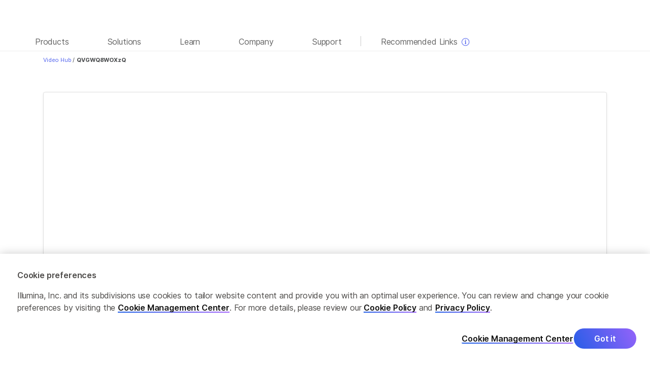

--- FILE ---
content_type: text/html; charset=UTF-8
request_url: https://assets.illumina.com/content/illumina-marketing/en/company/video-hub/qvgwq8woxzq.html
body_size: 27819
content:


<!DOCTYPE html>
<html lang="en">





<head>
    <meta name="viewport" content="width=device-width, initial-scale=1"/>
    <title>QVGWQ8WOXzQ</title>
    <meta http-equiv="Content-Type" content="text/html; charset=utf-8"/>
    <meta name="region" content="en"/>
    <meta name="locale" content="en"/>
    <meta http-equiv="imagetoolbar" content="no"/>
    <meta name="description"/>
    <meta name="robots" content=""/>
    <meta name="RSSChangeDate"/>
    <meta name="RSSChangeDescription"/>
    <meta name="pageTemplate" content="/apps/illumina-marketing/templates/videohubpage"/>
    <meta name="pageType" content="illumina-marketing/components/page/videohubpage"/>
    
    
        <meta name="keywords"/>
    
    
    
    <meta name="GSSCode" content="001079264317157859198:zgzcpiplcoc"/>
    
    
    
    
    
    
    
    
    

    <script src="https://cdn.cookielaw.org/scripttemplates/otSDKStub.js" type="text/javascript" charset="UTF-8" data-domain-script="ac750107-7d43-4a1d-acb2-68dd349c3881-test"></script>
    <script type="text/javascript">
        function OptanonWrapper() {

            // Check if user has opted-out LocalStorage Time Stamp.
            if (!localStorage.getItem('otOptedOut')) {
                // if not check to see if they opted out of anything and set one if they did.
                // window.optOutTimeStampCheck;
                if (
                    // !window.otAllowPerformanceCookies
                    (OnetrustActiveGroups.indexOf('C0002') === -1) ||
                    //!window.otAllowFunctionalCookies
                    (OnetrustActiveGroups.indexOf('C0003') === -1) ||
                    //!window.otAllowTargetingCookies
                    (OnetrustActiveGroups.indexOf('C0004') === -1) ||
                    //!window.otAllowSocialMediaCookies
                    (OnetrustActiveGroups.indexOf('C0005') === -1)
                ) {
                    localStorage.setItem('otOptedOut', Date.now());
                }

            }

            function getCookie(name) {
                let value = "; " + document.cookie;
                let parts = value.split("; " + name + "=");
                if (parts.length == 2) return parts.pop().split(";").shift();
            }

            const OABCcookieName = "OptanonAlertBoxClosed";
            let OABCcookie = getCookie(OABCcookieName);

            document.addEventListener('click', function(event) {
                // Preference center accept button
                if (event.target.matches('.save-preference-btn-handler')) {
                    window.location.reload();
                }

                // Blue button that appears in Preference Center if you opt out of a category
                if (event.target.matches('#accept-recommended-btn-handler')) {
                    window.location.reload();
                }

                // GDPR Banner accept button
                if (event.target.matches('#onetrust-accept-btn-handler')) {
                    if (!OABCcookie) {
                        window.location.reload();
                    }
                }

            });

        }

    </script>

	

    




<meta name="entityId" value="1508884461" content="1508884461"/>
<meta name="siteId" value="illumina" content="illumina"/>
<meta name="siteBreadCrumb" value="video hub/qvgwq8woxzq" content="video hub/qvgwq8woxzq"/>
<meta name="siteSection" value="company/video-hub" content="company/video-hub"/>


    <script src="https://assets.adobedtm.com/4c5d6b9c2911/c6ac661e4e46/launch-41f38e309b55.min.js" async></script>

    

    <link href="/etc.clientlibs/illumina-designs/illumina-support/clientlibs_base/resources/images/favicon.ico" type="image/x-icon" rel="icon"/>
    
    
<script src="/etc.clientlibs/illumina-designs/illumina-support/clientlibs_base_jquery_min.ddb84c1587287b2df08966081ef063bf.js"></script>



    
    
<script src="/etc.clientlibs/illumina-designs/illumina-marketing/clientlibs_jquery_cookie.d5528dde0006c78be04817327c2f9b6f.js"></script>



    
    
<link rel="stylesheet" href="/etc.clientlibs/illumina-designs/illumina-marketing/clientlib_responsive.5144a70be62e90c6fffa43d5de91daee.css" type="text/css">



    
    
<link rel="stylesheet" href="/etc.clientlibs/illumina-designs/illumina-marketing/clientlib_core.e38d97f5aec225eb1af872f1b585f040.css" type="text/css">



    
    
<link rel="stylesheet" href="/etc.clientlibs/illumina-designs/illumina-dist/clientlib_globalnav.a4a7552d5e7873dbfd52e2af7c71d3a9.css" type="text/css">



    
    
<link rel="stylesheet" href="/etc.clientlibs/illumina-designs/illumina-dist/clientlib_global.c9d46d9b37f2b84725b6cdcf21bdfd61.css" type="text/css">



    
    
<link rel="stylesheet" href="/etc.clientlibs/illumina-designs/illumina-dist/clientlib_sniffer.2d07fe7690ab5791cb224c24359bfb97.css" type="text/css">



    
    
<script src="/etc.clientlibs/illumina-designs/illumina-marketing/clientlib_responsive.9334d3e3b9ebbdc4344cf90f37a0f509.js"></script>



    
    
<link rel="stylesheet" href="/etc.clientlibs/illumina-designs/illumina-marketing/clientlibs_company-2015.512c61f384f1854df0f6a069815a9c24.css" type="text/css">



    
    
<link rel="stylesheet" href="/etc.clientlibs/illumina-designs/illumina-marketing/clientlib_videohub.a6f78d538ad55502169beedce7ba9214.css" type="text/css">



    
    



    
    
<link rel="stylesheet" href="/etc.clientlibs/illumina-designs/illumina-common/clientlibs_fonts.3e25a3ad9f8c01fdfc667ae6b9f68710.css" type="text/css">



    <link rel="stylesheet" type="text/css" media="print" href="/etc.clientlibs/illumina-designs/illumina-marketing/clientlibs_bootstrap_base_print.d85ba894a15fc98a612fe9142874d5f4.css"/>
    


    <script>(function(w,d,s,l,i){w[l]=w[l]||[];w[l].push({'gtm.start':
new Date().getTime(),event:'gtm.js'});var f=d.getElementsByTagName(s)[0],
j=d.createElement(s),dl=l!='dataLayer'?'&l='+l:'';j.async=true;j.src=
'https://www.googletagmanager.com/gtm.js?id='+i+dl+ '&gtm_auth=pJ_vI88qNByppoCltwddzA&gtm_preview=env-1&gtm_cookies_win=x';f.parentNode.insertBefore(j,f);
})(window,document,'script','dataLayer','GTM-PKBMMSF');</script>

    
    

    
    
<link rel="stylesheet" href="/etc.clientlibs/illumina-designs/illumina-marketing/clientlib_temp-override.04fc590c1c1c14afc214df23cc284c16.css" type="text/css">



    
    
<script src="/etc.clientlibs/illumina-designs/illumina-marketing/clientlib_temp-override.03482f1b85c41ae4d4323430ea2a8d06.js"></script>



    
    
<script src="/etc.clientlibs/illumina-designs/illumina-dist/clientlib_globalnav.8ad60bf79d36a69b7a4d46c83ec12a28.js"></script>



    
    
<script src="/etc.clientlibs/illumina-designs/illumina-dist/clientlib_global.d70ffbec041e9fe8b7f9ea0227b720d1.js"></script>



    








    



	<script type="text/javascript">
        document.domain = "illumina.com" ;
    </script>

    


    
<script src="/etc.clientlibs/illumina-designs/illumina-dist/clientlib_acdl-static.6099e49ddbc479fa10c9289a88114d57.js"></script>




    
<script src="/etc.clientlibs/illumina-designs/illumina-dist/clientlib_acdl.589e78b6da64e6cc35874e47956966ac.js"></script>



</head>


<body class="responsive-template">
    


    <noscript><iframe src="https://www.googletagmanager.com/ns.html?id=GTM-PKBMMSF&gtm_auth=pJ_vI88qNByppoCltwddzA&gtm_preview=env-1&gtm_cookies_win=x" height="0" width="0" style="display:none;visibility:hidden"></iframe></noscript>

    


<input name="segmentation" id="segmentation" type="hidden" value=""/>

<div class="header"><div class="mainnav">
    






     <div class="mainnav">



    <script src="https://components.illumina.com/prd/ilmn-global-ribbon/ilmn-global-ribbon.min.js" defer></script>


<!-- MY.ILMN BEGIN IMPORT COMMENT - DO NOT ALTER THIS - HEADER-->
<div class="ribbon-container">
    <ilmn-global-ribbon show-localization="true" aem-region="en" aem-regional-domain="https://www.illumina.com/"></ilmn-global-ribbon>
</div>
<header class="global-nav" id="global-nav" nav-reset data-nav-state="collapsed" data-tier-1-value="" data-tier-2-value="" data-native="true" data-host="https://www.illumina.com">
    <nav class="global-nav__menu" id="global-nav-menu" data-tracklinktext="mega menu" data-linkcontainer="lt_region">
        <div class="global-nav__panel global-nav__panel--menu active" id="global-nav-menu-panel">
            <div class="global-nav__tier-1" id="global-nav-tier-1">
                <div class="global-nav__container">
                    <div class="global-nav__tier-1-container" id="global-nav-tier-1-container">
                        
                        <button id="global-nav-trigger-products" class="global-nav__tier-1-button" data-nav-trigger="products"> <span>Products</span></button> <button id="global-nav-trigger-solutions" class="global-nav__tier-1-button" data-nav-trigger="solutions"><span>Solutions</span></button> <button id="global-nav-trigger-learn" class="global-nav__tier-1-button" data-nav-trigger="learn"><span>Learn</span></button> <button id="global-nav-trigger-company" class="global-nav__tier-1-button" data-nav-trigger="company"><span>Company</span></button> <button id="global-nav-trigger-support" class="global-nav__tier-1-button" data-nav-trigger="support"><span>Support</span></button> <span class="global-nav__tier-1-separator"></span> <button class="global-nav__tier-1-recommended" id="global-nav-trigger-recommended" data-nav-trigger="recommended"><span class="global-nav__tier-1-recommended-label">Recommended Links</span></button> <button id="preferred-segment-button" class="global-nav__tier-1-recommended-button js-cookie-switcher"><svg height="16" width="16" class="global-nav__tier-1-recommended-icon" viewbox="0 0 50 50"><path d="M48,24A24,24,0,1,1,24,0,24,24,0,0,1,48,24ZM3.1,24A20.89,20.89,0,1,0,24,3.1,20.88,20.88,0,0,0,3.1,24Zm18.57,9.28V21.67H20.51a1.16,1.16,0,0,1-1.16-1.16v-.78a1.16,1.16,0,0,1,1.16-1.16h4.64a1.16,1.16,0,0,1,1.16,1.16V33.27h1.16a1.16,1.16,0,0,1,1.16,1.17v.77a1.16,1.16,0,0,1-1.16,1.16h-7a1.16,1.16,0,0,1-1.16-1.16v-.77a1.16,1.16,0,0,1,1.16-1.17Zm5.41-20.11A3.1,3.1,0,1,1,24,10.06,3.09,3.09,0,0,1,27.08,13.16Z"></path></svg></button> <span class="global-nav__tier-1-highlight" id="global-nav-highlight"></span>
                    </div>
                </div>
            </div>
            <div class="global-nav__dropdown" id="global-nav-dropdown">
                <div class="global-nav__dropdown-container">
                    <div class="global-nav__dropdown-panel" id="global-nav-products" data-nav-panel="products" aria-labelledby="global-nav-trigger-products">
                        



<div class="global-nav__dropdown-panel-container">
    <div class="global-nav__dropdown-panel-row">
        <div class="global-nav__tier-2" data-ilmn-cmp-data-layer="{&#34;menu&#34;:{&#34;menuName&#34;:&#34;global&#34;,&#34;menuTopLevelCategory&#34;:&#34;products&#34;,&#34;menuSecondLevelCategory&#34;:null}}">
            <button class="global-nav__tier-2-mobile-title">Products</button>
            <ul class="global-nav__tier-2-list">
                <li class="global-nav__tier-2-list-item">
                    <button class="global-nav__tier-2-btn" data-subnav-trigger="products_instruments" data-subnav-panel="products"><span>Instruments</span></button>
                    
                </li>
            
                <li class="global-nav__tier-2-list-item">
                    <button class="global-nav__tier-2-btn" data-subnav-trigger="products_kits-reagents" data-subnav-panel="products"><span>Kits &amp; Reagents</span></button>
                    
                </li>
            
                <li class="global-nav__tier-2-list-item">
                    <button class="global-nav__tier-2-btn" data-subnav-trigger="products_selection-tools" data-subnav-panel="products"><span>Selection Tools</span></button>
                    
                </li>
            
                <li class="global-nav__tier-2-list-item">
                    <button class="global-nav__tier-2-btn" data-subnav-trigger="products_software-analysis" data-subnav-panel="products"><span>Software &amp; Analysis</span></button>
                    
                </li>
            
                <li class="global-nav__tier-2-list-item">
                    <button class="global-nav__tier-2-btn" data-subnav-trigger="products_services" data-subnav-panel="products"><span>Services</span></button>
                    
                </li>
            
                <li class="global-nav__tier-2-list-item">
                    <button class="global-nav__tier-2-btn" data-subnav-trigger="products_popular-products" data-subnav-panel="products"><span>Popular Products</span></button>
                    
                </li>
            </ul>
            <a href="/content/illumina-marketing/en/products.html">Explore All Products</a>
        </div>
        <div class="global-nav__tier-3">
            


    <div class="global-nav__tier-3-group" data-subnav-section="products_instruments" data-promo-inherited="false" data-ilmn-cmp-data-layer="{&#34;menu&#34;:{&#34;menuName&#34;:&#34;global&#34;,&#34;menuTopLevelCategory&#34;:&#34;products&#34;,&#34;menuSecondLevelCategory&#34;:&#34;instruments&#34;}}">
        <div class="global-nav__tier-3-group-container">
            <button class="global-nav__tier-3-mobile-title" data-subnav-panel="products">Instruments</button>
            
            <div class="subgroup"><ul>
<li><a href="/content/illumina-marketing/en/systems/sequencing-platforms.html">Sequencing Platforms</a></li>
<li><a href="/content/illumina-marketing/en/systems/array-scanners.html">Microarray Scanners</a></li>
<li><a href="/content/illumina-marketing/en/systems/ivd-instruments.html">IVD Instruments</a></li>
<li><a href="/content/illumina-marketing/en/company/doing-business-with-illumina/illumina-financial-solutions.html">Financing Options</a></li>
</ul>
</div>
<p><a href="/content/illumina-marketing/en/systems.html">All Instruments</a></p>

        </div>
        <div class="global-nav__promo" data-layer-object-type="promos" data-ilmn-cmp-data-layer="{&#34;promos&#34;:[{&#34;promoID&#34;:null,&#34;promoName&#34;:&#34;instruments&#34;,&#34;promoLocation&#34;:&#34;menu/products/instruments&#34;,&#34;batchDate&#34;:&#34;0126&#34;,&#34;userSegment&#34;:&#34;default&#34;}]}">
            <div class="hidden global-nav__promo-card clearfix" data-subnav-promo="products_instruments" data-tracktnt-description="for_every_lab,_everywhere" data-tracktnt-experience="default" data-tracktnt-position="menu/products/instruments : 0126">
                <div class="promo-area__top">
                    <a href="/content/illumina-marketing/en/systems/sequencing-platforms/miseq-i100.html" data-ilmn-cmp-data-layer="{&#34;link&#34;:{&#34;linkContent&#34;:&#34;for every lab, everywhere&#34;,&#34;linkType&#34;:&#34;other&#34;,&#34;linkRegion&#34;:&#34;global nav&#34;,&#34;linkURL&#34;:&#34;/content/illumina-marketing/en/systems/sequencing-platforms/miseq-i100.html&#34;},&#34;products&#34;:[{&#34;productID&#34;:null,&#34;productSKU&#34;:null,&#34;productL04&#34;:&#34;SQ0SKW0SK10SW1,SQ0SKW0SK30SW3&#34;,&#34;productName&#34;:null,&#34;productBundle&#34;:null}],&#34;productFindingMethod&#34;:&#34;experience&#34;}" data-ilmn-cmp-clickable="true" data-track-title="promo_ad_click" data-track-group="header/menu/products/instruments" data-track-type="ad" data-track-retail-l04="SQ0SKW0SK10SW1,SQ0SKW0SK30SW3" data-track-retail-type="experience">
                        <img loading="lazy" class="global-nav__promo-card-img" src="https://assets.illumina.com/content/dam/us/en/assembled-assets/global-nav/targeting-global-nav/nav_instruments-10-2024.jpg" alt="For every lab, everywhere"/>
                    </a>
                </div>
                <div class="promo-area__bottom">
                    <h5 class="global-nav__promo-card-title">For every lab, everywhere</h5>
                    <p class="global-nav__promo-card-desc">Access NGS with unrivaled simplicity and unthinkable speed</p>
                    <a class="global-nav__promo-card-cta" href="/content/illumina-marketing/en/systems/sequencing-platforms/miseq-i100.html" data-ilmn-cmp-data-layer="{&#34;link&#34;:{&#34;linkContent&#34;:&#34;meet the miseq i100 series&#34;,&#34;linkType&#34;:&#34;other&#34;,&#34;linkRegion&#34;:&#34;global nav&#34;,&#34;linkURL&#34;:&#34;/content/illumina-marketing/en/systems/sequencing-platforms/miseq-i100.html&#34;},&#34;products&#34;:[{&#34;productID&#34;:null,&#34;productSKU&#34;:null,&#34;productL04&#34;:&#34;SQ0SKW0SK10SW1,SQ0SKW0SK30SW3&#34;,&#34;productName&#34;:null,&#34;productBundle&#34;:null}],&#34;productFindingMethod&#34;:&#34;experience&#34;}" data-ilmn-cmp-clickable="true" data-track-title="promo_ad_click" data-track-group="header/menu/products/instruments" data-track-type="ad" data-track-retail-l04="SQ0SKW0SK10SW1,SQ0SKW0SK30SW3" data-track-retail-type="experience">
                        Meet the MiSeq i100 Series
                    </a>
                </div>
            </div>
        </div>
    </div>

        
            


    <div class="global-nav__tier-3-group" data-subnav-section="products_kits-reagents" data-promo-inherited="false" data-ilmn-cmp-data-layer="{&#34;menu&#34;:{&#34;menuName&#34;:&#34;global&#34;,&#34;menuTopLevelCategory&#34;:&#34;products&#34;,&#34;menuSecondLevelCategory&#34;:&#34;kits \u0026 reagents&#34;}}">
        <div class="global-nav__tier-3-group-container">
            <button class="global-nav__tier-3-mobile-title" data-subnav-panel="products">Kits &amp; Reagents</button>
            
            <div class="subgroup"><ul>
<li><a href="/content/illumina-marketing/en/products/by-type/sequencing-kits/library-prep-kits.html">Library Preparation Kits</a></li>
<li><a href="/content/illumina-marketing/en/products/by-type/sequencing-kits/cluster-gen-sequencing-reagents.html">Sequencing Reagents</a></li>
<li><a href="/content/illumina-marketing/en/products/by-type/microarray-kits.html">Microarray Kits</a></li>
<li><a href="/content/illumina-marketing/en/products/by-type/clinical-research-products.html">Clinical Research Products</a></li>
<li><a href="/content/illumina-marketing/en/products/by-type/ivd-products.html">IVD Products</a></li>
</ul>
</div>
<p><a href="/content/illumina-marketing/en/products/by-type.html">All Kits &amp; Reagents</a></p>

        </div>
        <div class="global-nav__promo" data-layer-object-type="promos" data-ilmn-cmp-data-layer="{&#34;promos&#34;:[{&#34;promoID&#34;:null,&#34;promoName&#34;:&#34;kits \u0026 reagents&#34;,&#34;promoLocation&#34;:&#34;menu/products/kits_reagents&#34;,&#34;batchDate&#34;:&#34;0126&#34;,&#34;userSegment&#34;:&#34;default&#34;}]}">
            <div class="hidden global-nav__promo-card clearfix" data-subnav-promo="products_kits-reagents" data-tracktnt-description="illumina_financial_solutions" data-tracktnt-experience="default" data-tracktnt-position="menu/products/kits_reagents : 0126">
                <div class="promo-area__top">
                    <a href="/content/illumina-marketing/en/company/doing-business-with-illumina/illumina-financial-solutions.html" data-ilmn-cmp-data-layer="{&#34;link&#34;:{&#34;linkContent&#34;:&#34;illumina single cell 3\u0027 rna prep kit&#34;,&#34;linkType&#34;:&#34;other&#34;,&#34;linkRegion&#34;:&#34;global nav&#34;,&#34;linkURL&#34;:&#34;/content/illumina-marketing/en/company/doing-business-with-illumina/illumina-financial-solutions.html&#34;},&#34;products&#34;:[{&#34;productID&#34;:null,&#34;productSKU&#34;:&#34;20038897&#34;,&#34;productL04&#34;:&#34;SQ0HSP0HCB0HR1,SQ0HSP1NVC1NV2,SQ0HSP0HCS0HC4&#34;,&#34;productName&#34;:null,&#34;productBundle&#34;:null},{&#34;productID&#34;:null,&#34;productSKU&#34;:&#34;20038898&#34;,&#34;productL04&#34;:&#34;SQ0HSP0HCB0HR1,SQ0HSP1NVC1NV2,SQ0HSP0HCS0HC4&#34;,&#34;productName&#34;:null,&#34;productBundle&#34;:null},{&#34;productID&#34;:null,&#34;productSKU&#34;:&#34;20047256&#34;,&#34;productL04&#34;:&#34;SQ0HSP0HCB0HR1,SQ0HSP1NVC1NV2,SQ0HSP0HCS0HC4&#34;,&#34;productName&#34;:null,&#34;productBundle&#34;:null},{&#34;productID&#34;:null,&#34;productSKU&#34;:&#34;20074933&#34;,&#34;productL04&#34;:&#34;SQ0HSP0HCB0HR1,SQ0HSP1NVC1NV2,SQ0HSP0HCS0HC4&#34;,&#34;productName&#34;:null,&#34;productBundle&#34;:null},{&#34;productID&#34;:null,&#34;productSKU&#34;:&#34;20050264&#34;,&#34;productL04&#34;:&#34;SQ0HSP0HCB0HR1,SQ0HSP1NVC1NV2,SQ0HSP0HCS0HC4&#34;,&#34;productName&#34;:null,&#34;productBundle&#34;:null},{&#34;productID&#34;:null,&#34;productSKU&#34;:&#34;20075294&#34;,&#34;productL04&#34;:&#34;SQ0HSP0HCB0HR1,SQ0HSP1NVC1NV2,SQ0HSP0HCS0HC4&#34;,&#34;productName&#34;:null,&#34;productBundle&#34;:null},{&#34;productID&#34;:null,&#34;productSKU&#34;:&#34;20046811&#34;,&#34;productL04&#34;:&#34;SQ0HSP0HCB0HR1,SQ0HSP1NVC1NV2,SQ0HSP0HCS0HC4&#34;,&#34;productName&#34;:null,&#34;productBundle&#34;:null},{&#34;productID&#34;:null,&#34;productSKU&#34;:&#34;20046812&#34;,&#34;productL04&#34;:&#34;SQ0HSP0HCB0HR1,SQ0HSP1NVC1NV2,SQ0HSP0HCS0HC4&#34;,&#34;productName&#34;:null,&#34;productBundle&#34;:null},{&#34;productID&#34;:null,&#34;productSKU&#34;:&#34;20046813&#34;,&#34;productL04&#34;:&#34;SQ0HSP0HCB0HR1,SQ0HSP1NVC1NV2,SQ0HSP0HCS0HC4&#34;,&#34;productName&#34;:null,&#34;productBundle&#34;:null},{&#34;productID&#34;:null,&#34;productSKU&#34;:&#34;20075295&#34;,&#34;productL04&#34;:&#34;SQ0HSP0HCB0HR1,SQ0HSP1NVC1NV2,SQ0HSP0HCS0HC4&#34;,&#34;productName&#34;:null,&#34;productBundle&#34;:null},{&#34;productID&#34;:null,&#34;productSKU&#34;:&#34;20046810&#34;,&#34;productL04&#34;:&#34;SQ0HSP0HCB0HR1,SQ0HSP1NVC1NV2,SQ0HSP0HCS0HC4&#34;,&#34;productName&#34;:null,&#34;productBundle&#34;:null},{&#34;productID&#34;:null,&#34;productSKU&#34;:&#34;20040559&#34;,&#34;productL04&#34;:&#34;SQ0HSP0HCB0HR1,SQ0HSP1NVC1NV2,SQ0HSP0HCS0HC4&#34;,&#34;productName&#34;:null,&#34;productBundle&#34;:null},{&#34;productID&#34;:null,&#34;productSKU&#34;:&#34;20040560&#34;,&#34;productL04&#34;:&#34;SQ0HSP0HCB0HR1,SQ0HSP1NVC1NV2,SQ0HSP0HCS0HC4&#34;,&#34;productName&#34;:null,&#34;productBundle&#34;:null},{&#34;productID&#34;:null,&#34;productSKU&#34;:&#34;20040561&#34;,&#34;productL04&#34;:&#34;SQ0HSP0HCB0HR1,SQ0HSP1NVC1NV2,SQ0HSP0HCS0HC4&#34;,&#34;productName&#34;:null,&#34;productBundle&#34;:null},{&#34;productID&#34;:null,&#34;productSKU&#34;:&#34;20046115&#34;,&#34;productL04&#34;:&#34;SQ0HSP0HCB0HR1,SQ0HSP1NVC1NV2,SQ0HSP0HCS0HC4&#34;,&#34;productName&#34;:null,&#34;productBundle&#34;:null},{&#34;productID&#34;:null,&#34;productSKU&#34;:&#34;20046116&#34;,&#34;productL04&#34;:&#34;SQ0HSP0HCB0HR1,SQ0HSP1NVC1NV2,SQ0HSP0HCS0HC4&#34;,&#34;productName&#34;:null,&#34;productBundle&#34;:null},{&#34;productID&#34;:null,&#34;productSKU&#34;:&#34;20046117&#34;,&#34;productL04&#34;:&#34;SQ0HSP0HCB0HR1,SQ0HSP1NVC1NV2,SQ0HSP0HCS0HC4&#34;,&#34;productName&#34;:null,&#34;productBundle&#34;:null},{&#34;productID&#34;:null,&#34;productSKU&#34;:&#34;FC-110-3001&#34;,&#34;productL04&#34;:&#34;SQ0HSP0HCB0HR1,SQ0HSP1NVC1NV2,SQ0HSP0HCS0HC4&#34;,&#34;productName&#34;:null,&#34;productBundle&#34;:null},{&#34;productID&#34;:null,&#34;productSKU&#34;:&#34;20029759&#34;,&#34;productL04&#34;:&#34;SQ0HSP0HCB0HR1,SQ0HSP1NVC1NV2,SQ0HSP0HCS0HC4&#34;,&#34;productName&#34;:null,&#34;productBundle&#34;:null}],&#34;productFindingMethod&#34;:&#34;experience&#34;}" data-ilmn-cmp-clickable="true" data-track-title="promo_ad_click" data-track-group="header/menu/products/kits_reagents" data-track-type="ad" data-track-retail-skus="20038897,20038898,20047256,20074933,20050264,20075294,20046811,20046812,20046813,20075295,20046810,20040559,20040560,20040561,20046115,20046116,20046117,FC-110-3001,20029759" data-track-retail-l04="SQ0HSP0HCB0HR1,SQ0HSP1NVC1NV2,SQ0HSP0HCS0HC4" data-track-retail-type="experience">
                        <img loading="lazy" class="global-nav__promo-card-img" src="https://assets.illumina.com/content/dam/us/en/assembled-assets/global-nav/targeting-global-nav/nextseq-2000-single-pipette-03.jpg" alt="Illumina Single Cell 3&#39; RNA Prep Kit"/>
                    </a>
                </div>
                <div class="promo-area__bottom">
                    <h5 class="global-nav__promo-card-title">Illumina financial solutions</h5>
                    <p class="global-nav__promo-card-desc">Reagent rental solutions and more that empower researchers to advance</p>
                    <a class="global-nav__promo-card-cta" href="/content/illumina-marketing/en/company/doing-business-with-illumina/illumina-financial-solutions.html" data-ilmn-cmp-data-layer="{&#34;link&#34;:{&#34;linkContent&#34;:&#34;view financing options&#34;,&#34;linkType&#34;:&#34;other&#34;,&#34;linkRegion&#34;:&#34;global nav&#34;,&#34;linkURL&#34;:&#34;/content/illumina-marketing/en/company/doing-business-with-illumina/illumina-financial-solutions.html&#34;},&#34;products&#34;:[{&#34;productID&#34;:null,&#34;productSKU&#34;:&#34;20038897&#34;,&#34;productL04&#34;:&#34;SQ0HSP0HCB0HR1,SQ0HSP1NVC1NV2,SQ0HSP0HCS0HC4&#34;,&#34;productName&#34;:null,&#34;productBundle&#34;:null},{&#34;productID&#34;:null,&#34;productSKU&#34;:&#34;20038898&#34;,&#34;productL04&#34;:&#34;SQ0HSP0HCB0HR1,SQ0HSP1NVC1NV2,SQ0HSP0HCS0HC4&#34;,&#34;productName&#34;:null,&#34;productBundle&#34;:null},{&#34;productID&#34;:null,&#34;productSKU&#34;:&#34;20047256&#34;,&#34;productL04&#34;:&#34;SQ0HSP0HCB0HR1,SQ0HSP1NVC1NV2,SQ0HSP0HCS0HC4&#34;,&#34;productName&#34;:null,&#34;productBundle&#34;:null},{&#34;productID&#34;:null,&#34;productSKU&#34;:&#34;20074933&#34;,&#34;productL04&#34;:&#34;SQ0HSP0HCB0HR1,SQ0HSP1NVC1NV2,SQ0HSP0HCS0HC4&#34;,&#34;productName&#34;:null,&#34;productBundle&#34;:null},{&#34;productID&#34;:null,&#34;productSKU&#34;:&#34;20050264&#34;,&#34;productL04&#34;:&#34;SQ0HSP0HCB0HR1,SQ0HSP1NVC1NV2,SQ0HSP0HCS0HC4&#34;,&#34;productName&#34;:null,&#34;productBundle&#34;:null},{&#34;productID&#34;:null,&#34;productSKU&#34;:&#34;20075294&#34;,&#34;productL04&#34;:&#34;SQ0HSP0HCB0HR1,SQ0HSP1NVC1NV2,SQ0HSP0HCS0HC4&#34;,&#34;productName&#34;:null,&#34;productBundle&#34;:null},{&#34;productID&#34;:null,&#34;productSKU&#34;:&#34;20046811&#34;,&#34;productL04&#34;:&#34;SQ0HSP0HCB0HR1,SQ0HSP1NVC1NV2,SQ0HSP0HCS0HC4&#34;,&#34;productName&#34;:null,&#34;productBundle&#34;:null},{&#34;productID&#34;:null,&#34;productSKU&#34;:&#34;20046812&#34;,&#34;productL04&#34;:&#34;SQ0HSP0HCB0HR1,SQ0HSP1NVC1NV2,SQ0HSP0HCS0HC4&#34;,&#34;productName&#34;:null,&#34;productBundle&#34;:null},{&#34;productID&#34;:null,&#34;productSKU&#34;:&#34;20046813&#34;,&#34;productL04&#34;:&#34;SQ0HSP0HCB0HR1,SQ0HSP1NVC1NV2,SQ0HSP0HCS0HC4&#34;,&#34;productName&#34;:null,&#34;productBundle&#34;:null},{&#34;productID&#34;:null,&#34;productSKU&#34;:&#34;20075295&#34;,&#34;productL04&#34;:&#34;SQ0HSP0HCB0HR1,SQ0HSP1NVC1NV2,SQ0HSP0HCS0HC4&#34;,&#34;productName&#34;:null,&#34;productBundle&#34;:null},{&#34;productID&#34;:null,&#34;productSKU&#34;:&#34;20046810&#34;,&#34;productL04&#34;:&#34;SQ0HSP0HCB0HR1,SQ0HSP1NVC1NV2,SQ0HSP0HCS0HC4&#34;,&#34;productName&#34;:null,&#34;productBundle&#34;:null},{&#34;productID&#34;:null,&#34;productSKU&#34;:&#34;20040559&#34;,&#34;productL04&#34;:&#34;SQ0HSP0HCB0HR1,SQ0HSP1NVC1NV2,SQ0HSP0HCS0HC4&#34;,&#34;productName&#34;:null,&#34;productBundle&#34;:null},{&#34;productID&#34;:null,&#34;productSKU&#34;:&#34;20040560&#34;,&#34;productL04&#34;:&#34;SQ0HSP0HCB0HR1,SQ0HSP1NVC1NV2,SQ0HSP0HCS0HC4&#34;,&#34;productName&#34;:null,&#34;productBundle&#34;:null},{&#34;productID&#34;:null,&#34;productSKU&#34;:&#34;20040561&#34;,&#34;productL04&#34;:&#34;SQ0HSP0HCB0HR1,SQ0HSP1NVC1NV2,SQ0HSP0HCS0HC4&#34;,&#34;productName&#34;:null,&#34;productBundle&#34;:null},{&#34;productID&#34;:null,&#34;productSKU&#34;:&#34;20046115&#34;,&#34;productL04&#34;:&#34;SQ0HSP0HCB0HR1,SQ0HSP1NVC1NV2,SQ0HSP0HCS0HC4&#34;,&#34;productName&#34;:null,&#34;productBundle&#34;:null},{&#34;productID&#34;:null,&#34;productSKU&#34;:&#34;20046116&#34;,&#34;productL04&#34;:&#34;SQ0HSP0HCB0HR1,SQ0HSP1NVC1NV2,SQ0HSP0HCS0HC4&#34;,&#34;productName&#34;:null,&#34;productBundle&#34;:null},{&#34;productID&#34;:null,&#34;productSKU&#34;:&#34;20046117&#34;,&#34;productL04&#34;:&#34;SQ0HSP0HCB0HR1,SQ0HSP1NVC1NV2,SQ0HSP0HCS0HC4&#34;,&#34;productName&#34;:null,&#34;productBundle&#34;:null},{&#34;productID&#34;:null,&#34;productSKU&#34;:&#34;FC-110-3001&#34;,&#34;productL04&#34;:&#34;SQ0HSP0HCB0HR1,SQ0HSP1NVC1NV2,SQ0HSP0HCS0HC4&#34;,&#34;productName&#34;:null,&#34;productBundle&#34;:null},{&#34;productID&#34;:null,&#34;productSKU&#34;:&#34;20029759&#34;,&#34;productL04&#34;:&#34;SQ0HSP0HCB0HR1,SQ0HSP1NVC1NV2,SQ0HSP0HCS0HC4&#34;,&#34;productName&#34;:null,&#34;productBundle&#34;:null}],&#34;productFindingMethod&#34;:&#34;experience&#34;}" data-ilmn-cmp-clickable="true" data-track-title="promo_ad_click" data-track-group="header/menu/products/kits_reagents" data-track-type="ad" data-track-retail-skus="20038897,20038898,20047256,20074933,20050264,20075294,20046811,20046812,20046813,20075295,20046810,20040559,20040560,20040561,20046115,20046116,20046117,FC-110-3001,20029759" data-track-retail-l04="SQ0HSP0HCB0HR1,SQ0HSP1NVC1NV2,SQ0HSP0HCS0HC4" data-track-retail-type="experience">
                        View financing options
                    </a>
                </div>
            </div>
        </div>
    </div>

        
            


    <div class="global-nav__tier-3-group" data-subnav-section="products_selection-tools" data-promo-inherited="false" data-ilmn-cmp-data-layer="{&#34;menu&#34;:{&#34;menuName&#34;:&#34;global&#34;,&#34;menuTopLevelCategory&#34;:&#34;products&#34;,&#34;menuSecondLevelCategory&#34;:&#34;selection tools&#34;}}">
        <div class="global-nav__tier-3-group-container">
            <button class="global-nav__tier-3-mobile-title" data-subnav-panel="products">Selection Tools</button>
            
            <div class="subgroup"><ul>
<li><a href="/content/illumina-marketing/en/library-prep-array-kit-selector.html">Library Prep &amp; Array Kit Selector</a></li>
<li><a href="/content/illumina-marketing/en/products/by-type/informatics-products/designstudio.html">DesignStudio Custom Assay Designer</a></li>
<li><a href="/content/illumina-marketing/en/products/selection-tools/tso-500-selector.html" adhocenable="false">TruSight Oncology 500 Product Selector</a></li>
<li><a href="https://workflowfinder.illumina.com/" target="_blank">NGS Workflow Finder</a></li>
</ul>
</div>
<p><a href="/content/illumina-marketing/en/products/selection-tools.html">All Selection &amp; Planning Tools</a></p>

        </div>
        <div class="global-nav__promo" data-layer-object-type="promos" data-ilmn-cmp-data-layer="{&#34;promos&#34;:[{&#34;promoID&#34;:null,&#34;promoName&#34;:&#34;selection tools&#34;,&#34;promoLocation&#34;:&#34;menu/products/selection_tools&#34;,&#34;batchDate&#34;:&#34;0126&#34;,&#34;userSegment&#34;:&#34;default&#34;}]}">
            <div class="hidden global-nav__promo-card clearfix" data-subnav-promo="products_selection-tools" data-tracktnt-description="ngs_workflow_finder___now_with_oncology_workflows" data-tracktnt-experience="default" data-tracktnt-position="menu/products/selection_tools : 0126">
                <div class="promo-area__top">
                    <a href="https://workflowfinder.illumina.com" data-ilmn-cmp-data-layer="{&#34;link&#34;:{&#34;linkContent&#34;:&#34;ngs workflow finder&#34;,&#34;linkType&#34;:&#34;other&#34;,&#34;linkRegion&#34;:&#34;global nav&#34;,&#34;linkURL&#34;:&#34;https://workflowfinder.illumina.com&#34;},&#34;products&#34;:[{&#34;productID&#34;:null,&#34;productSKU&#34;:&#34;20028213&#34;,&#34;productL04&#34;:&#34;SQ0LPP0TSO0LT9,SQ0LPP0LPT0LT4,SQ0HSP0HCB0HR1,SQ0LPP0LPT0LT8,SQ0SSS0DRA0DR2,SQ0SSS0DRA0DR1&#34;,&#34;productName&#34;:null,&#34;productBundle&#34;:null},{&#34;productID&#34;:null,&#34;productSKU&#34;:&#34;20028214&#34;,&#34;productL04&#34;:&#34;SQ0LPP0TSO0LT9,SQ0LPP0LPT0LT4,SQ0HSP0HCB0HR1,SQ0LPP0LPT0LT8,SQ0SSS0DRA0DR2,SQ0SSS0DRA0DR1&#34;,&#34;productName&#34;:null,&#34;productBundle&#34;:null},{&#34;productID&#34;:null,&#34;productSKU&#34;:&#34;20028215&#34;,&#34;productL04&#34;:&#34;SQ0LPP0TSO0LT9,SQ0LPP0LPT0LT4,SQ0HSP0HCB0HR1,SQ0LPP0LPT0LT8,SQ0SSS0DRA0DR2,SQ0SSS0DRA0DR1&#34;,&#34;productName&#34;:null,&#34;productBundle&#34;:null},{&#34;productID&#34;:null,&#34;productSKU&#34;:&#34;20028216&#34;,&#34;productL04&#34;:&#34;SQ0LPP0TSO0LT9,SQ0LPP0LPT0LT4,SQ0HSP0HCB0HR1,SQ0LPP0LPT0LT8,SQ0SSS0DRA0DR2,SQ0SSS0DRA0DR1&#34;,&#34;productName&#34;:null,&#34;productBundle&#34;:null},{&#34;productID&#34;:null,&#34;productSKU&#34;:&#34;20032624&#34;,&#34;productL04&#34;:&#34;SQ0LPP0TSO0LT9,SQ0LPP0LPT0LT4,SQ0HSP0HCB0HR1,SQ0LPP0LPT0LT8,SQ0SSS0DRA0DR2,SQ0SSS0DRA0DR1&#34;,&#34;productName&#34;:null,&#34;productBundle&#34;:null},{&#34;productID&#34;:null,&#34;productSKU&#34;:&#34;20032625&#34;,&#34;productL04&#34;:&#34;SQ0LPP0TSO0LT9,SQ0LPP0LPT0LT4,SQ0HSP0HCB0HR1,SQ0LPP0LPT0LT8,SQ0SSS0DRA0DR2,SQ0SSS0DRA0DR1&#34;,&#34;productName&#34;:null,&#34;productBundle&#34;:null},{&#34;productID&#34;:null,&#34;productSKU&#34;:&#34;20032626&#34;,&#34;productL04&#34;:&#34;SQ0LPP0TSO0LT9,SQ0LPP0LPT0LT4,SQ0HSP0HCB0HR1,SQ0LPP0LPT0LT8,SQ0SSS0DRA0DR2,SQ0SSS0DRA0DR1&#34;,&#34;productName&#34;:null,&#34;productBundle&#34;:null},{&#34;productID&#34;:null,&#34;productSKU&#34;:&#34;20032627&#34;,&#34;productL04&#34;:&#34;SQ0LPP0TSO0LT9,SQ0LPP0LPT0LT4,SQ0HSP0HCB0HR1,SQ0LPP0LPT0LT8,SQ0SSS0DRA0DR2,SQ0SSS0DRA0DR1&#34;,&#34;productName&#34;:null,&#34;productBundle&#34;:null},{&#34;productID&#34;:null,&#34;productSKU&#34;:&#34;20076480&#34;,&#34;productL04&#34;:&#34;SQ0LPP0TSO0LT9,SQ0LPP0LPT0LT4,SQ0HSP0HCB0HR1,SQ0LPP0LPT0LT8,SQ0SSS0DRA0DR2,SQ0SSS0DRA0DR1&#34;,&#34;productName&#34;:null,&#34;productBundle&#34;:null},{&#34;productID&#34;:null,&#34;productSKU&#34;:&#34;20040765&#34;,&#34;productL04&#34;:&#34;SQ0LPP0TSO0LT9,SQ0LPP0LPT0LT4,SQ0HSP0HCB0HR1,SQ0LPP0LPT0LT8,SQ0SSS0DRA0DR2,SQ0SSS0DRA0DR1&#34;,&#34;productName&#34;:null,&#34;productBundle&#34;:null},{&#34;productID&#34;:null,&#34;productSKU&#34;:&#34;20040769&#34;,&#34;productL04&#34;:&#34;SQ0LPP0TSO0LT9,SQ0LPP0LPT0LT4,SQ0HSP0HCB0HR1,SQ0LPP0LPT0LT8,SQ0SSS0DRA0DR2,SQ0SSS0DRA0DR1&#34;,&#34;productName&#34;:null,&#34;productBundle&#34;:null},{&#34;productID&#34;:null,&#34;productSKU&#34;:&#34;20040767&#34;,&#34;productL04&#34;:&#34;SQ0LPP0TSO0LT9,SQ0LPP0LPT0LT4,SQ0HSP0HCB0HR1,SQ0LPP0LPT0LT8,SQ0SSS0DRA0DR2,SQ0SSS0DRA0DR1&#34;,&#34;productName&#34;:null,&#34;productBundle&#34;:null},{&#34;productID&#34;:null,&#34;productSKU&#34;:&#34;20040771&#34;,&#34;productL04&#34;:&#34;SQ0LPP0TSO0LT9,SQ0LPP0LPT0LT4,SQ0HSP0HCB0HR1,SQ0LPP0LPT0LT8,SQ0SSS0DRA0DR2,SQ0SSS0DRA0DR1&#34;,&#34;productName&#34;:null,&#34;productBundle&#34;:null},{&#34;productID&#34;:null,&#34;productSKU&#34;:&#34;20040764&#34;,&#34;productL04&#34;:&#34;SQ0LPP0TSO0LT9,SQ0LPP0LPT0LT4,SQ0HSP0HCB0HR1,SQ0LPP0LPT0LT8,SQ0SSS0DRA0DR2,SQ0SSS0DRA0DR1&#34;,&#34;productName&#34;:null,&#34;productBundle&#34;:null},{&#34;productID&#34;:null,&#34;productSKU&#34;:&#34;20040768&#34;,&#34;productL04&#34;:&#34;SQ0LPP0TSO0LT9,SQ0LPP0LPT0LT4,SQ0HSP0HCB0HR1,SQ0LPP0LPT0LT8,SQ0SSS0DRA0DR2,SQ0SSS0DRA0DR1&#34;,&#34;productName&#34;:null,&#34;productBundle&#34;:null},{&#34;productID&#34;:null,&#34;productSKU&#34;:&#34;20040766&#34;,&#34;productL04&#34;:&#34;SQ0LPP0TSO0LT9,SQ0LPP0LPT0LT4,SQ0HSP0HCB0HR1,SQ0LPP0LPT0LT8,SQ0SSS0DRA0DR2,SQ0SSS0DRA0DR1&#34;,&#34;productName&#34;:null,&#34;productBundle&#34;:null},{&#34;productID&#34;:null,&#34;productSKU&#34;:&#34;20040770&#34;,&#34;productL04&#34;:&#34;SQ0LPP0TSO0LT9,SQ0LPP0LPT0LT4,SQ0HSP0HCB0HR1,SQ0LPP0LPT0LT8,SQ0SSS0DRA0DR2,SQ0SSS0DRA0DR1&#34;,&#34;productName&#34;:null,&#34;productBundle&#34;:null},{&#34;productID&#34;:null,&#34;productSKU&#34;:&#34;20027213&#34;,&#34;productL04&#34;:&#34;SQ0LPP0TSO0LT9,SQ0LPP0LPT0LT4,SQ0HSP0HCB0HR1,SQ0LPP0LPT0LT8,SQ0SSS0DRA0DR2,SQ0SSS0DRA0DR1&#34;,&#34;productName&#34;:null,&#34;productBundle&#34;:null},{&#34;productID&#34;:null,&#34;productSKU&#34;:&#34;20027214&#34;,&#34;productL04&#34;:&#34;SQ0LPP0TSO0LT9,SQ0LPP0LPT0LT4,SQ0HSP0HCB0HR1,SQ0LPP0LPT0LT8,SQ0SSS0DRA0DR2,SQ0SSS0DRA0DR1&#34;,&#34;productName&#34;:null,&#34;productBundle&#34;:null},{&#34;productID&#34;:null,&#34;productSKU&#34;:&#34;20027464&#34;,&#34;productL04&#34;:&#34;SQ0LPP0TSO0LT9,SQ0LPP0LPT0LT4,SQ0HSP0HCB0HR1,SQ0LPP0LPT0LT8,SQ0SSS0DRA0DR2,SQ0SSS0DRA0DR1&#34;,&#34;productName&#34;:null,&#34;productBundle&#34;:null},{&#34;productID&#34;:null,&#34;productSKU&#34;:&#34;20040326&#34;,&#34;productL04&#34;:&#34;SQ0LPP0TSO0LT9,SQ0LPP0LPT0LT4,SQ0HSP0HCB0HR1,SQ0LPP0LPT0LT8,SQ0SSS0DRA0DR2,SQ0SSS0DRA0DR1&#34;,&#34;productName&#34;:null,&#34;productBundle&#34;:null},{&#34;productID&#34;:null,&#34;productSKU&#34;:&#34;20027465&#34;,&#34;productL04&#34;:&#34;SQ0LPP0TSO0LT9,SQ0LPP0LPT0LT4,SQ0HSP0HCB0HR1,SQ0LPP0LPT0LT8,SQ0SSS0DRA0DR2,SQ0SSS0DRA0DR1&#34;,&#34;productName&#34;:null,&#34;productBundle&#34;:null},{&#34;productID&#34;:null,&#34;productSKU&#34;:&#34;20029137&#34;,&#34;productL04&#34;:&#34;SQ0LPP0TSO0LT9,SQ0LPP0LPT0LT4,SQ0HSP0HCB0HR1,SQ0LPP0LPT0LT8,SQ0SSS0DRA0DR2,SQ0SSS0DRA0DR1&#34;,&#34;productName&#34;:null,&#34;productBundle&#34;:null},{&#34;productID&#34;:null,&#34;productSKU&#34;:&#34;20012865&#34;,&#34;productL04&#34;:&#34;SQ0LPP0TSO0LT9,SQ0LPP0LPT0LT4,SQ0HSP0HCB0HR1,SQ0LPP0LPT0LT8,SQ0SSS0DRA0DR2,SQ0SSS0DRA0DR1&#34;,&#34;productName&#34;:null,&#34;productBundle&#34;:null},{&#34;productID&#34;:null,&#34;productSKU&#34;:&#34;20012864&#34;,&#34;productL04&#34;:&#34;SQ0LPP0TSO0LT9,SQ0LPP0LPT0LT4,SQ0HSP0HCB0HR1,SQ0LPP0LPT0LT8,SQ0SSS0DRA0DR2,SQ0SSS0DRA0DR1&#34;,&#34;productName&#34;:null,&#34;productBundle&#34;:null},{&#34;productID&#34;:null,&#34;productSKU&#34;:&#34;20012863&#34;,&#34;productL04&#34;:&#34;SQ0LPP0TSO0LT9,SQ0LPP0LPT0LT4,SQ0HSP0HCB0HR1,SQ0LPP0LPT0LT8,SQ0SSS0DRA0DR2,SQ0SSS0DRA0DR1&#34;,&#34;productName&#34;:null,&#34;productBundle&#34;:null},{&#34;productID&#34;:null,&#34;productSKU&#34;:&#34;20012862&#34;,&#34;productL04&#34;:&#34;SQ0LPP0TSO0LT9,SQ0LPP0LPT0LT4,SQ0HSP0HCB0HR1,SQ0LPP0LPT0LT8,SQ0SSS0DRA0DR2,SQ0SSS0DRA0DR1&#34;,&#34;productName&#34;:null,&#34;productBundle&#34;:null},{&#34;productID&#34;:null,&#34;productSKU&#34;:&#34;20012861&#34;,&#34;productL04&#34;:&#34;SQ0LPP0TSO0LT9,SQ0LPP0LPT0LT4,SQ0HSP0HCB0HR1,SQ0LPP0LPT0LT8,SQ0SSS0DRA0DR2,SQ0SSS0DRA0DR1&#34;,&#34;productName&#34;:null,&#34;productBundle&#34;:null},{&#34;productID&#34;:null,&#34;productSKU&#34;:&#34;20012860&#34;,&#34;productL04&#34;:&#34;SQ0LPP0TSO0LT9,SQ0LPP0LPT0LT4,SQ0HSP0HCB0HR1,SQ0LPP0LPT0LT8,SQ0SSS0DRA0DR2,SQ0SSS0DRA0DR1&#34;,&#34;productName&#34;:null,&#34;productBundle&#34;:null},{&#34;productID&#34;:null,&#34;productSKU&#34;:&#34;20027466&#34;,&#34;productL04&#34;:&#34;SQ0LPP0TSO0LT9,SQ0LPP0LPT0LT4,SQ0HSP0HCB0HR1,SQ0LPP0LPT0LT8,SQ0SSS0DRA0DR2,SQ0SSS0DRA0DR1&#34;,&#34;productName&#34;:null,&#34;productBundle&#34;:null},{&#34;productID&#34;:null,&#34;productSKU&#34;:&#34;20012866&#34;,&#34;productL04&#34;:&#34;SQ0LPP0TSO0LT9,SQ0LPP0LPT0LT4,SQ0HSP0HCB0HR1,SQ0LPP0LPT0LT8,SQ0SSS0DRA0DR2,SQ0SSS0DRA0DR1&#34;,&#34;productName&#34;:null,&#34;productBundle&#34;:null},{&#34;productID&#34;:null,&#34;productSKU&#34;:&#34;20039233&#34;,&#34;productL04&#34;:&#34;SQ0LPP0TSO0LT9,SQ0LPP0LPT0LT4,SQ0HSP0HCB0HR1,SQ0LPP0LPT0LT8,SQ0SSS0DRA0DR2,SQ0SSS0DRA0DR1&#34;,&#34;productName&#34;:null,&#34;productBundle&#34;:null},{&#34;productID&#34;:null,&#34;productSKU&#34;:&#34;20039234&#34;,&#34;productL04&#34;:&#34;SQ0LPP0TSO0LT9,SQ0LPP0LPT0LT4,SQ0HSP0HCB0HR1,SQ0LPP0LPT0LT8,SQ0SSS0DRA0DR2,SQ0SSS0DRA0DR1&#34;,&#34;productName&#34;:null,&#34;productBundle&#34;:null},{&#34;productID&#34;:null,&#34;productSKU&#34;:&#34;20039236&#34;,&#34;productL04&#34;:&#34;SQ0LPP0TSO0LT9,SQ0LPP0LPT0LT4,SQ0HSP0HCB0HR1,SQ0LPP0LPT0LT8,SQ0SSS0DRA0DR2,SQ0SSS0DRA0DR1&#34;,&#34;productName&#34;:null,&#34;productBundle&#34;:null},{&#34;productID&#34;:null,&#34;productSKU&#34;:&#34;20021665&#34;,&#34;productL04&#34;:&#34;SQ0LPP0TSO0LT9,SQ0LPP0LPT0LT4,SQ0HSP0HCB0HR1,SQ0LPP0LPT0LT8,SQ0SSS0DRA0DR2,SQ0SSS0DRA0DR1&#34;,&#34;productName&#34;:null,&#34;productBundle&#34;:null},{&#34;productID&#34;:null,&#34;productSKU&#34;:&#34;20042100&#34;,&#34;productL04&#34;:&#34;SQ0LPP0TSO0LT9,SQ0LPP0LPT0LT4,SQ0HSP0HCB0HR1,SQ0LPP0LPT0LT8,SQ0SSS0DRA0DR2,SQ0SSS0DRA0DR1&#34;,&#34;productName&#34;:null,&#34;productBundle&#34;:null},{&#34;productID&#34;:null,&#34;productSKU&#34;:&#34;20042101&#34;,&#34;productL04&#34;:&#34;SQ0LPP0TSO0LT9,SQ0LPP0LPT0LT4,SQ0HSP0HCB0HR1,SQ0LPP0LPT0LT8,SQ0SSS0DRA0DR2,SQ0SSS0DRA0DR1&#34;,&#34;productName&#34;:null,&#34;productBundle&#34;:null},{&#34;productID&#34;:null,&#34;productSKU&#34;:&#34;20042102&#34;,&#34;productL04&#34;:&#34;SQ0LPP0TSO0LT9,SQ0LPP0LPT0LT4,SQ0HSP0HCB0HR1,SQ0LPP0LPT0LT8,SQ0SSS0DRA0DR2,SQ0SSS0DRA0DR1&#34;,&#34;productName&#34;:null,&#34;productBundle&#34;:null},{&#34;productID&#34;:null,&#34;productSKU&#34;:&#34;20042103&#34;,&#34;productL04&#34;:&#34;SQ0LPP0TSO0LT9,SQ0LPP0LPT0LT4,SQ0HSP0HCB0HR1,SQ0LPP0LPT0LT8,SQ0SSS0DRA0DR2,SQ0SSS0DRA0DR1&#34;,&#34;productName&#34;:null,&#34;productBundle&#34;:null},{&#34;productID&#34;:null,&#34;productSKU&#34;:&#34;20042104&#34;,&#34;productL04&#34;:&#34;SQ0LPP0TSO0LT9,SQ0LPP0LPT0LT4,SQ0HSP0HCB0HR1,SQ0LPP0LPT0LT8,SQ0SSS0DRA0DR2,SQ0SSS0DRA0DR1&#34;,&#34;productName&#34;:null,&#34;productBundle&#34;:null},{&#34;productID&#34;:null,&#34;productSKU&#34;:&#34;20042105&#34;,&#34;productL04&#34;:&#34;SQ0LPP0TSO0LT9,SQ0LPP0LPT0LT4,SQ0HSP0HCB0HR1,SQ0LPP0LPT0LT8,SQ0SSS0DRA0DR2,SQ0SSS0DRA0DR1&#34;,&#34;productName&#34;:null,&#34;productBundle&#34;:null},{&#34;productID&#34;:null,&#34;productSKU&#34;:&#34;20042106&#34;,&#34;productL04&#34;:&#34;SQ0LPP0TSO0LT9,SQ0LPP0LPT0LT4,SQ0HSP0HCB0HR1,SQ0LPP0LPT0LT8,SQ0SSS0DRA0DR2,SQ0SSS0DRA0DR1&#34;,&#34;productName&#34;:null,&#34;productBundle&#34;:null},{&#34;productID&#34;:null,&#34;productSKU&#34;:&#34;20042107&#34;,&#34;productL04&#34;:&#34;SQ0LPP0TSO0LT9,SQ0LPP0LPT0LT4,SQ0HSP0HCB0HR1,SQ0LPP0LPT0LT8,SQ0SSS0DRA0DR2,SQ0SSS0DRA0DR1&#34;,&#34;productName&#34;:null,&#34;productBundle&#34;:null},{&#34;productID&#34;:null,&#34;productSKU&#34;:&#34;20040619&#34;,&#34;productL04&#34;:&#34;SQ0LPP0TSO0LT9,SQ0LPP0LPT0LT4,SQ0HSP0HCB0HR1,SQ0LPP0LPT0LT8,SQ0SSS0DRA0DR2,SQ0SSS0DRA0DR1&#34;,&#34;productName&#34;:null,&#34;productBundle&#34;:null}],&#34;productFindingMethod&#34;:&#34;experience&#34;}" data-ilmn-cmp-clickable="true" data-track-title="promo_ad_click" data-track-group="header/menu/products/selection_tools" data-track-type="ad" data-track-retail-skus="20028213,20028214,20028215,20028216,20032624,20032625,20032626,20032627,20076480,20040765,20040769,20040767,20040771,20040764,20040768,20040766,20040770,20027213,20027214,20027464,20040326,20027465,20029137,20012865,20012864,20012863,20012862,20012861,20012860,20027466,20012866,20039233,20039234,20039236,20021665,20042100,20042101,20042102,20042103,20042104,20042105,20042106,20042107,20040619" data-track-retail-l04="SQ0LPP0TSO0LT9,SQ0LPP0LPT0LT4,SQ0HSP0HCB0HR1,SQ0LPP0LPT0LT8,SQ0SSS0DRA0DR2,SQ0SSS0DRA0DR1" data-track-retail-type="experience">
                        <img loading="lazy" class="global-nav__promo-card-img" src="https://assets.illumina.com/content/dam/us/en/assembled-assets/global-nav/targeting-global-nav/novaseq-x-run-setup-screen.jpg" alt="NGS Workflow Finder"/>
                    </a>
                </div>
                <div class="promo-area__bottom">
                    <h5 class="global-nav__promo-card-title">NGS Workflow Finder - now with oncology workflows</h5>
                    <p class="global-nav__promo-card-desc">Take the guesswork out of your next workflow. Get recommendations and resources so you can sequence with confidence.</p>
                    <a class="global-nav__promo-card-cta" href="https://workflowfinder.illumina.com" data-ilmn-cmp-data-layer="{&#34;link&#34;:{&#34;linkContent&#34;:&#34;explore the tool&#34;,&#34;linkType&#34;:&#34;other&#34;,&#34;linkRegion&#34;:&#34;global nav&#34;,&#34;linkURL&#34;:&#34;https://workflowfinder.illumina.com&#34;},&#34;products&#34;:[{&#34;productID&#34;:null,&#34;productSKU&#34;:&#34;20028213&#34;,&#34;productL04&#34;:&#34;SQ0LPP0TSO0LT9,SQ0LPP0LPT0LT4,SQ0HSP0HCB0HR1,SQ0LPP0LPT0LT8,SQ0SSS0DRA0DR2,SQ0SSS0DRA0DR1&#34;,&#34;productName&#34;:null,&#34;productBundle&#34;:null},{&#34;productID&#34;:null,&#34;productSKU&#34;:&#34;20028214&#34;,&#34;productL04&#34;:&#34;SQ0LPP0TSO0LT9,SQ0LPP0LPT0LT4,SQ0HSP0HCB0HR1,SQ0LPP0LPT0LT8,SQ0SSS0DRA0DR2,SQ0SSS0DRA0DR1&#34;,&#34;productName&#34;:null,&#34;productBundle&#34;:null},{&#34;productID&#34;:null,&#34;productSKU&#34;:&#34;20028215&#34;,&#34;productL04&#34;:&#34;SQ0LPP0TSO0LT9,SQ0LPP0LPT0LT4,SQ0HSP0HCB0HR1,SQ0LPP0LPT0LT8,SQ0SSS0DRA0DR2,SQ0SSS0DRA0DR1&#34;,&#34;productName&#34;:null,&#34;productBundle&#34;:null},{&#34;productID&#34;:null,&#34;productSKU&#34;:&#34;20028216&#34;,&#34;productL04&#34;:&#34;SQ0LPP0TSO0LT9,SQ0LPP0LPT0LT4,SQ0HSP0HCB0HR1,SQ0LPP0LPT0LT8,SQ0SSS0DRA0DR2,SQ0SSS0DRA0DR1&#34;,&#34;productName&#34;:null,&#34;productBundle&#34;:null},{&#34;productID&#34;:null,&#34;productSKU&#34;:&#34;20032624&#34;,&#34;productL04&#34;:&#34;SQ0LPP0TSO0LT9,SQ0LPP0LPT0LT4,SQ0HSP0HCB0HR1,SQ0LPP0LPT0LT8,SQ0SSS0DRA0DR2,SQ0SSS0DRA0DR1&#34;,&#34;productName&#34;:null,&#34;productBundle&#34;:null},{&#34;productID&#34;:null,&#34;productSKU&#34;:&#34;20032625&#34;,&#34;productL04&#34;:&#34;SQ0LPP0TSO0LT9,SQ0LPP0LPT0LT4,SQ0HSP0HCB0HR1,SQ0LPP0LPT0LT8,SQ0SSS0DRA0DR2,SQ0SSS0DRA0DR1&#34;,&#34;productName&#34;:null,&#34;productBundle&#34;:null},{&#34;productID&#34;:null,&#34;productSKU&#34;:&#34;20032626&#34;,&#34;productL04&#34;:&#34;SQ0LPP0TSO0LT9,SQ0LPP0LPT0LT4,SQ0HSP0HCB0HR1,SQ0LPP0LPT0LT8,SQ0SSS0DRA0DR2,SQ0SSS0DRA0DR1&#34;,&#34;productName&#34;:null,&#34;productBundle&#34;:null},{&#34;productID&#34;:null,&#34;productSKU&#34;:&#34;20032627&#34;,&#34;productL04&#34;:&#34;SQ0LPP0TSO0LT9,SQ0LPP0LPT0LT4,SQ0HSP0HCB0HR1,SQ0LPP0LPT0LT8,SQ0SSS0DRA0DR2,SQ0SSS0DRA0DR1&#34;,&#34;productName&#34;:null,&#34;productBundle&#34;:null},{&#34;productID&#34;:null,&#34;productSKU&#34;:&#34;20076480&#34;,&#34;productL04&#34;:&#34;SQ0LPP0TSO0LT9,SQ0LPP0LPT0LT4,SQ0HSP0HCB0HR1,SQ0LPP0LPT0LT8,SQ0SSS0DRA0DR2,SQ0SSS0DRA0DR1&#34;,&#34;productName&#34;:null,&#34;productBundle&#34;:null},{&#34;productID&#34;:null,&#34;productSKU&#34;:&#34;20040765&#34;,&#34;productL04&#34;:&#34;SQ0LPP0TSO0LT9,SQ0LPP0LPT0LT4,SQ0HSP0HCB0HR1,SQ0LPP0LPT0LT8,SQ0SSS0DRA0DR2,SQ0SSS0DRA0DR1&#34;,&#34;productName&#34;:null,&#34;productBundle&#34;:null},{&#34;productID&#34;:null,&#34;productSKU&#34;:&#34;20040769&#34;,&#34;productL04&#34;:&#34;SQ0LPP0TSO0LT9,SQ0LPP0LPT0LT4,SQ0HSP0HCB0HR1,SQ0LPP0LPT0LT8,SQ0SSS0DRA0DR2,SQ0SSS0DRA0DR1&#34;,&#34;productName&#34;:null,&#34;productBundle&#34;:null},{&#34;productID&#34;:null,&#34;productSKU&#34;:&#34;20040767&#34;,&#34;productL04&#34;:&#34;SQ0LPP0TSO0LT9,SQ0LPP0LPT0LT4,SQ0HSP0HCB0HR1,SQ0LPP0LPT0LT8,SQ0SSS0DRA0DR2,SQ0SSS0DRA0DR1&#34;,&#34;productName&#34;:null,&#34;productBundle&#34;:null},{&#34;productID&#34;:null,&#34;productSKU&#34;:&#34;20040771&#34;,&#34;productL04&#34;:&#34;SQ0LPP0TSO0LT9,SQ0LPP0LPT0LT4,SQ0HSP0HCB0HR1,SQ0LPP0LPT0LT8,SQ0SSS0DRA0DR2,SQ0SSS0DRA0DR1&#34;,&#34;productName&#34;:null,&#34;productBundle&#34;:null},{&#34;productID&#34;:null,&#34;productSKU&#34;:&#34;20040764&#34;,&#34;productL04&#34;:&#34;SQ0LPP0TSO0LT9,SQ0LPP0LPT0LT4,SQ0HSP0HCB0HR1,SQ0LPP0LPT0LT8,SQ0SSS0DRA0DR2,SQ0SSS0DRA0DR1&#34;,&#34;productName&#34;:null,&#34;productBundle&#34;:null},{&#34;productID&#34;:null,&#34;productSKU&#34;:&#34;20040768&#34;,&#34;productL04&#34;:&#34;SQ0LPP0TSO0LT9,SQ0LPP0LPT0LT4,SQ0HSP0HCB0HR1,SQ0LPP0LPT0LT8,SQ0SSS0DRA0DR2,SQ0SSS0DRA0DR1&#34;,&#34;productName&#34;:null,&#34;productBundle&#34;:null},{&#34;productID&#34;:null,&#34;productSKU&#34;:&#34;20040766&#34;,&#34;productL04&#34;:&#34;SQ0LPP0TSO0LT9,SQ0LPP0LPT0LT4,SQ0HSP0HCB0HR1,SQ0LPP0LPT0LT8,SQ0SSS0DRA0DR2,SQ0SSS0DRA0DR1&#34;,&#34;productName&#34;:null,&#34;productBundle&#34;:null},{&#34;productID&#34;:null,&#34;productSKU&#34;:&#34;20040770&#34;,&#34;productL04&#34;:&#34;SQ0LPP0TSO0LT9,SQ0LPP0LPT0LT4,SQ0HSP0HCB0HR1,SQ0LPP0LPT0LT8,SQ0SSS0DRA0DR2,SQ0SSS0DRA0DR1&#34;,&#34;productName&#34;:null,&#34;productBundle&#34;:null},{&#34;productID&#34;:null,&#34;productSKU&#34;:&#34;20027213&#34;,&#34;productL04&#34;:&#34;SQ0LPP0TSO0LT9,SQ0LPP0LPT0LT4,SQ0HSP0HCB0HR1,SQ0LPP0LPT0LT8,SQ0SSS0DRA0DR2,SQ0SSS0DRA0DR1&#34;,&#34;productName&#34;:null,&#34;productBundle&#34;:null},{&#34;productID&#34;:null,&#34;productSKU&#34;:&#34;20027214&#34;,&#34;productL04&#34;:&#34;SQ0LPP0TSO0LT9,SQ0LPP0LPT0LT4,SQ0HSP0HCB0HR1,SQ0LPP0LPT0LT8,SQ0SSS0DRA0DR2,SQ0SSS0DRA0DR1&#34;,&#34;productName&#34;:null,&#34;productBundle&#34;:null},{&#34;productID&#34;:null,&#34;productSKU&#34;:&#34;20027464&#34;,&#34;productL04&#34;:&#34;SQ0LPP0TSO0LT9,SQ0LPP0LPT0LT4,SQ0HSP0HCB0HR1,SQ0LPP0LPT0LT8,SQ0SSS0DRA0DR2,SQ0SSS0DRA0DR1&#34;,&#34;productName&#34;:null,&#34;productBundle&#34;:null},{&#34;productID&#34;:null,&#34;productSKU&#34;:&#34;20040326&#34;,&#34;productL04&#34;:&#34;SQ0LPP0TSO0LT9,SQ0LPP0LPT0LT4,SQ0HSP0HCB0HR1,SQ0LPP0LPT0LT8,SQ0SSS0DRA0DR2,SQ0SSS0DRA0DR1&#34;,&#34;productName&#34;:null,&#34;productBundle&#34;:null},{&#34;productID&#34;:null,&#34;productSKU&#34;:&#34;20027465&#34;,&#34;productL04&#34;:&#34;SQ0LPP0TSO0LT9,SQ0LPP0LPT0LT4,SQ0HSP0HCB0HR1,SQ0LPP0LPT0LT8,SQ0SSS0DRA0DR2,SQ0SSS0DRA0DR1&#34;,&#34;productName&#34;:null,&#34;productBundle&#34;:null},{&#34;productID&#34;:null,&#34;productSKU&#34;:&#34;20029137&#34;,&#34;productL04&#34;:&#34;SQ0LPP0TSO0LT9,SQ0LPP0LPT0LT4,SQ0HSP0HCB0HR1,SQ0LPP0LPT0LT8,SQ0SSS0DRA0DR2,SQ0SSS0DRA0DR1&#34;,&#34;productName&#34;:null,&#34;productBundle&#34;:null},{&#34;productID&#34;:null,&#34;productSKU&#34;:&#34;20012865&#34;,&#34;productL04&#34;:&#34;SQ0LPP0TSO0LT9,SQ0LPP0LPT0LT4,SQ0HSP0HCB0HR1,SQ0LPP0LPT0LT8,SQ0SSS0DRA0DR2,SQ0SSS0DRA0DR1&#34;,&#34;productName&#34;:null,&#34;productBundle&#34;:null},{&#34;productID&#34;:null,&#34;productSKU&#34;:&#34;20012864&#34;,&#34;productL04&#34;:&#34;SQ0LPP0TSO0LT9,SQ0LPP0LPT0LT4,SQ0HSP0HCB0HR1,SQ0LPP0LPT0LT8,SQ0SSS0DRA0DR2,SQ0SSS0DRA0DR1&#34;,&#34;productName&#34;:null,&#34;productBundle&#34;:null},{&#34;productID&#34;:null,&#34;productSKU&#34;:&#34;20012863&#34;,&#34;productL04&#34;:&#34;SQ0LPP0TSO0LT9,SQ0LPP0LPT0LT4,SQ0HSP0HCB0HR1,SQ0LPP0LPT0LT8,SQ0SSS0DRA0DR2,SQ0SSS0DRA0DR1&#34;,&#34;productName&#34;:null,&#34;productBundle&#34;:null},{&#34;productID&#34;:null,&#34;productSKU&#34;:&#34;20012862&#34;,&#34;productL04&#34;:&#34;SQ0LPP0TSO0LT9,SQ0LPP0LPT0LT4,SQ0HSP0HCB0HR1,SQ0LPP0LPT0LT8,SQ0SSS0DRA0DR2,SQ0SSS0DRA0DR1&#34;,&#34;productName&#34;:null,&#34;productBundle&#34;:null},{&#34;productID&#34;:null,&#34;productSKU&#34;:&#34;20012861&#34;,&#34;productL04&#34;:&#34;SQ0LPP0TSO0LT9,SQ0LPP0LPT0LT4,SQ0HSP0HCB0HR1,SQ0LPP0LPT0LT8,SQ0SSS0DRA0DR2,SQ0SSS0DRA0DR1&#34;,&#34;productName&#34;:null,&#34;productBundle&#34;:null},{&#34;productID&#34;:null,&#34;productSKU&#34;:&#34;20012860&#34;,&#34;productL04&#34;:&#34;SQ0LPP0TSO0LT9,SQ0LPP0LPT0LT4,SQ0HSP0HCB0HR1,SQ0LPP0LPT0LT8,SQ0SSS0DRA0DR2,SQ0SSS0DRA0DR1&#34;,&#34;productName&#34;:null,&#34;productBundle&#34;:null},{&#34;productID&#34;:null,&#34;productSKU&#34;:&#34;20027466&#34;,&#34;productL04&#34;:&#34;SQ0LPP0TSO0LT9,SQ0LPP0LPT0LT4,SQ0HSP0HCB0HR1,SQ0LPP0LPT0LT8,SQ0SSS0DRA0DR2,SQ0SSS0DRA0DR1&#34;,&#34;productName&#34;:null,&#34;productBundle&#34;:null},{&#34;productID&#34;:null,&#34;productSKU&#34;:&#34;20012866&#34;,&#34;productL04&#34;:&#34;SQ0LPP0TSO0LT9,SQ0LPP0LPT0LT4,SQ0HSP0HCB0HR1,SQ0LPP0LPT0LT8,SQ0SSS0DRA0DR2,SQ0SSS0DRA0DR1&#34;,&#34;productName&#34;:null,&#34;productBundle&#34;:null},{&#34;productID&#34;:null,&#34;productSKU&#34;:&#34;20039233&#34;,&#34;productL04&#34;:&#34;SQ0LPP0TSO0LT9,SQ0LPP0LPT0LT4,SQ0HSP0HCB0HR1,SQ0LPP0LPT0LT8,SQ0SSS0DRA0DR2,SQ0SSS0DRA0DR1&#34;,&#34;productName&#34;:null,&#34;productBundle&#34;:null},{&#34;productID&#34;:null,&#34;productSKU&#34;:&#34;20039234&#34;,&#34;productL04&#34;:&#34;SQ0LPP0TSO0LT9,SQ0LPP0LPT0LT4,SQ0HSP0HCB0HR1,SQ0LPP0LPT0LT8,SQ0SSS0DRA0DR2,SQ0SSS0DRA0DR1&#34;,&#34;productName&#34;:null,&#34;productBundle&#34;:null},{&#34;productID&#34;:null,&#34;productSKU&#34;:&#34;20039236&#34;,&#34;productL04&#34;:&#34;SQ0LPP0TSO0LT9,SQ0LPP0LPT0LT4,SQ0HSP0HCB0HR1,SQ0LPP0LPT0LT8,SQ0SSS0DRA0DR2,SQ0SSS0DRA0DR1&#34;,&#34;productName&#34;:null,&#34;productBundle&#34;:null},{&#34;productID&#34;:null,&#34;productSKU&#34;:&#34;20021665&#34;,&#34;productL04&#34;:&#34;SQ0LPP0TSO0LT9,SQ0LPP0LPT0LT4,SQ0HSP0HCB0HR1,SQ0LPP0LPT0LT8,SQ0SSS0DRA0DR2,SQ0SSS0DRA0DR1&#34;,&#34;productName&#34;:null,&#34;productBundle&#34;:null},{&#34;productID&#34;:null,&#34;productSKU&#34;:&#34;20042100&#34;,&#34;productL04&#34;:&#34;SQ0LPP0TSO0LT9,SQ0LPP0LPT0LT4,SQ0HSP0HCB0HR1,SQ0LPP0LPT0LT8,SQ0SSS0DRA0DR2,SQ0SSS0DRA0DR1&#34;,&#34;productName&#34;:null,&#34;productBundle&#34;:null},{&#34;productID&#34;:null,&#34;productSKU&#34;:&#34;20042101&#34;,&#34;productL04&#34;:&#34;SQ0LPP0TSO0LT9,SQ0LPP0LPT0LT4,SQ0HSP0HCB0HR1,SQ0LPP0LPT0LT8,SQ0SSS0DRA0DR2,SQ0SSS0DRA0DR1&#34;,&#34;productName&#34;:null,&#34;productBundle&#34;:null},{&#34;productID&#34;:null,&#34;productSKU&#34;:&#34;20042102&#34;,&#34;productL04&#34;:&#34;SQ0LPP0TSO0LT9,SQ0LPP0LPT0LT4,SQ0HSP0HCB0HR1,SQ0LPP0LPT0LT8,SQ0SSS0DRA0DR2,SQ0SSS0DRA0DR1&#34;,&#34;productName&#34;:null,&#34;productBundle&#34;:null},{&#34;productID&#34;:null,&#34;productSKU&#34;:&#34;20042103&#34;,&#34;productL04&#34;:&#34;SQ0LPP0TSO0LT9,SQ0LPP0LPT0LT4,SQ0HSP0HCB0HR1,SQ0LPP0LPT0LT8,SQ0SSS0DRA0DR2,SQ0SSS0DRA0DR1&#34;,&#34;productName&#34;:null,&#34;productBundle&#34;:null},{&#34;productID&#34;:null,&#34;productSKU&#34;:&#34;20042104&#34;,&#34;productL04&#34;:&#34;SQ0LPP0TSO0LT9,SQ0LPP0LPT0LT4,SQ0HSP0HCB0HR1,SQ0LPP0LPT0LT8,SQ0SSS0DRA0DR2,SQ0SSS0DRA0DR1&#34;,&#34;productName&#34;:null,&#34;productBundle&#34;:null},{&#34;productID&#34;:null,&#34;productSKU&#34;:&#34;20042105&#34;,&#34;productL04&#34;:&#34;SQ0LPP0TSO0LT9,SQ0LPP0LPT0LT4,SQ0HSP0HCB0HR1,SQ0LPP0LPT0LT8,SQ0SSS0DRA0DR2,SQ0SSS0DRA0DR1&#34;,&#34;productName&#34;:null,&#34;productBundle&#34;:null},{&#34;productID&#34;:null,&#34;productSKU&#34;:&#34;20042106&#34;,&#34;productL04&#34;:&#34;SQ0LPP0TSO0LT9,SQ0LPP0LPT0LT4,SQ0HSP0HCB0HR1,SQ0LPP0LPT0LT8,SQ0SSS0DRA0DR2,SQ0SSS0DRA0DR1&#34;,&#34;productName&#34;:null,&#34;productBundle&#34;:null},{&#34;productID&#34;:null,&#34;productSKU&#34;:&#34;20042107&#34;,&#34;productL04&#34;:&#34;SQ0LPP0TSO0LT9,SQ0LPP0LPT0LT4,SQ0HSP0HCB0HR1,SQ0LPP0LPT0LT8,SQ0SSS0DRA0DR2,SQ0SSS0DRA0DR1&#34;,&#34;productName&#34;:null,&#34;productBundle&#34;:null},{&#34;productID&#34;:null,&#34;productSKU&#34;:&#34;20040619&#34;,&#34;productL04&#34;:&#34;SQ0LPP0TSO0LT9,SQ0LPP0LPT0LT4,SQ0HSP0HCB0HR1,SQ0LPP0LPT0LT8,SQ0SSS0DRA0DR2,SQ0SSS0DRA0DR1&#34;,&#34;productName&#34;:null,&#34;productBundle&#34;:null}],&#34;productFindingMethod&#34;:&#34;experience&#34;}" data-ilmn-cmp-clickable="true" data-track-title="promo_ad_click" data-track-group="header/menu/products/selection_tools" data-track-type="ad" data-track-retail-skus="20028213,20028214,20028215,20028216,20032624,20032625,20032626,20032627,20076480,20040765,20040769,20040767,20040771,20040764,20040768,20040766,20040770,20027213,20027214,20027464,20040326,20027465,20029137,20012865,20012864,20012863,20012862,20012861,20012860,20027466,20012866,20039233,20039234,20039236,20021665,20042100,20042101,20042102,20042103,20042104,20042105,20042106,20042107,20040619" data-track-retail-l04="SQ0LPP0TSO0LT9,SQ0LPP0LPT0LT4,SQ0HSP0HCB0HR1,SQ0LPP0LPT0LT8,SQ0SSS0DRA0DR2,SQ0SSS0DRA0DR1" data-track-retail-type="experience">
                        Explore the tool
                    </a>
                </div>
            </div>
        </div>
    </div>

        
            


    <div class="global-nav__tier-3-group" data-subnav-section="products_software-analysis" data-promo-inherited="false" data-ilmn-cmp-data-layer="{&#34;menu&#34;:{&#34;menuName&#34;:&#34;global&#34;,&#34;menuTopLevelCategory&#34;:&#34;products&#34;,&#34;menuSecondLevelCategory&#34;:&#34;software \u0026 analysis&#34;}}">
        <div class="global-nav__tier-3-group-container">
            <button class="global-nav__tier-3-mobile-title" data-subnav-panel="products">Software &amp; Analysis</button>
            
            <div class="subgroup"><ul>
<li><a href="/content/illumina-marketing/en/products/by-type/informatics-products/basespace-sequence-hub.html">BaseSpace Sequence Hub</a></li>
<li><a href="/content/illumina-marketing/en/products/by-type/informatics-products/dragen-secondary-analysis.html">DRAGEN Secondary Analysis</a></li>
<li><a href="/content/illumina-marketing/en/products/by-type/informatics-products/connected-analytics.html">Illumina Connected Analytics</a></li>
<li><a href="/content/illumina-marketing/en/products/by-type/informatics-products/emedgene.html">Emedgene</a></li>
<li><a href="/content/illumina-marketing/en/products/by-type/informatics-products/connected-insights.html">Illumina Connected Insights</a></li>
<li><a href="/content/illumina-marketing/en/products/by-type/informatics-products/lab-management-software/clarity-lims.html">Clarity LIMS</a></li>
<li><a href="/content/illumina-marketing/en/products/by-type/informatics-products/connected-analytics/modules/correlation-engine.html">Correlation Engine</a></li>
<li><a href="/content/illumina-marketing/en/products/by-type/informatics-products/microarray-software.html">Microarray Software</a></li>
</ul>
</div>
<p><a href="/content/illumina-marketing/en/products/by-type/informatics-products.html">All Software &amp; Informatics Products</a></p>

        </div>
        <div class="global-nav__promo" data-layer-object-type="promos" data-ilmn-cmp-data-layer="{&#34;promos&#34;:[{&#34;promoID&#34;:null,&#34;promoName&#34;:&#34;software \u0026 analysis&#34;,&#34;promoLocation&#34;:&#34;menu/products/software_analysis&#34;,&#34;batchDate&#34;:&#34;0126&#34;,&#34;userSegment&#34;:&#34;default&#34;}]}">
            <div class="hidden global-nav__promo-card clearfix" data-subnav-promo="products_software-analysis" data-tracktnt-description="illumina_connected_multiomics" data-tracktnt-experience="default" data-tracktnt-position="menu/products/software_analysis : 0126">
                <div class="promo-area__top">
                    <a href="/content/illumina-marketing/en/products/by-type/informatics-products/connected-multiomics/order.html" data-ilmn-cmp-data-layer="{&#34;link&#34;:{&#34;linkContent&#34;:&#34;multiomic data analysis for any lab&#34;,&#34;linkType&#34;:&#34;other&#34;,&#34;linkRegion&#34;:&#34;global nav&#34;,&#34;linkURL&#34;:&#34;/content/illumina-marketing/en/products/by-type/informatics-products/connected-multiomics/order.html&#34;},&#34;products&#34;:[{&#34;productID&#34;:null,&#34;productSKU&#34;:null,&#34;productL04&#34;:&#34;SQ0SSI0BSH0BS5&#34;,&#34;productName&#34;:null,&#34;productBundle&#34;:null}],&#34;productFindingMethod&#34;:&#34;experience&#34;}" data-ilmn-cmp-clickable="true" data-track-title="promo_ad_click" data-track-group="header/menu/products/software_analysis" data-track-type="ad" data-track-retail-l04="SQ0SSI0BSH0BS5" data-track-retail-type="experience">
                        <img loading="lazy" class="global-nav__promo-card-img" src="https://assets.illumina.com/content/dam/us/en/assembled-assets/global-nav/targeting-global-nav/connected-multiomics.jpg" alt="Multiomic data analysis for any lab"/>
                    </a>
                </div>
                <div class="promo-area__bottom">
                    <h5 class="global-nav__promo-card-title">Illumina Connected Multiomics</h5>
                    <p class="global-nav__promo-card-desc">Streamline your multiomic data analysis with an intuitive cloud-based solution and visualization at scale</p>
                    <a class="global-nav__promo-card-cta" href="/content/illumina-marketing/en/products/by-type/informatics-products/connected-multiomics/order.html" data-ilmn-cmp-data-layer="{&#34;link&#34;:{&#34;linkContent&#34;:&#34;learn more&#34;,&#34;linkType&#34;:&#34;other&#34;,&#34;linkRegion&#34;:&#34;global nav&#34;,&#34;linkURL&#34;:&#34;/content/illumina-marketing/en/products/by-type/informatics-products/connected-multiomics/order.html&#34;},&#34;products&#34;:[{&#34;productID&#34;:null,&#34;productSKU&#34;:null,&#34;productL04&#34;:&#34;SQ0SSI0BSH0BS5&#34;,&#34;productName&#34;:null,&#34;productBundle&#34;:null}],&#34;productFindingMethod&#34;:&#34;experience&#34;}" data-ilmn-cmp-clickable="true" data-track-title="promo_ad_click" data-track-group="header/menu/products/software_analysis" data-track-type="ad" data-track-retail-l04="SQ0SSI0BSH0BS5" data-track-retail-type="experience">
                        Learn more
                    </a>
                </div>
            </div>
        </div>
    </div>

        
            


    <div class="global-nav__tier-3-group" data-subnav-section="products_services" data-promo-inherited="false" data-ilmn-cmp-data-layer="{&#34;menu&#34;:{&#34;menuName&#34;:&#34;global&#34;,&#34;menuTopLevelCategory&#34;:&#34;products&#34;,&#34;menuSecondLevelCategory&#34;:&#34;services&#34;}}">
        <div class="global-nav__tier-3-group-container">
            <button class="global-nav__tier-3-mobile-title" data-subnav-panel="products">Services</button>
            
            <div class="subgroup"><ul>
<li><a href="/content/illumina-marketing/en/services/instrument-services.html">Instrument Services</a></li>
<li><a href="/content/illumina-marketing/en/services/training.html">Training</a></li>
<li><a href="/content/illumina-marketing/en/services/bioinformatics.html">Informatics Services</a></li>
<li><a href="/content/illumina-marketing/en/services/sequencing-services.html">Sequencing Services</a></li>
<li><a href="/content/illumina-marketing/en/services/microarray-services.html">Microarray Services</a></li>
</ul>
</div>
<p><a href="/content/illumina-marketing/en/services.html">All Services</a></p>

        </div>
        <div class="global-nav__promo" data-layer-object-type="promos" data-ilmn-cmp-data-layer="{&#34;promos&#34;:[{&#34;promoID&#34;:null,&#34;promoName&#34;:&#34;services&#34;,&#34;promoLocation&#34;:&#34;menu/products/services&#34;,&#34;batchDate&#34;:&#34;0126&#34;,&#34;userSegment&#34;:&#34;default&#34;}]}">
            <div class="hidden global-nav__promo-card clearfix" data-subnav-promo="products_services" data-tracktnt-description="illumina_proactive_instrument_performance_service" data-tracktnt-experience="default" data-tracktnt-position="menu/products/services : 0126">
                <div class="promo-area__top">
                    <a href="/content/illumina-marketing/en/services/instrument-services-training/product-support-services/instrument-monitoring.html" data-ilmn-cmp-data-layer="{&#34;link&#34;:{&#34;linkContent&#34;:&#34;illumina proactive instrument performance service&#34;,&#34;linkType&#34;:&#34;other&#34;,&#34;linkRegion&#34;:&#34;global nav&#34;,&#34;linkURL&#34;:&#34;/content/illumina-marketing/en/services/instrument-services-training/product-support-services/instrument-monitoring.html&#34;},&#34;products&#34;:[{&#34;productID&#34;:null,&#34;productSKU&#34;:null,&#34;productL04&#34;:&#34;SQ0FFL0FFS0FFY,SQ0FFL0FFP0FFQ,SQ0FFL0FFR0FRE,SQ0SMC0SSA0SA6,SQ0FFL0FFU0FFE&#34;,&#34;productName&#34;:null,&#34;productBundle&#34;:null}],&#34;productFindingMethod&#34;:&#34;experience&#34;}" data-ilmn-cmp-clickable="true" data-track-title="promo_ad_click" data-track-group="header/menu/products/services" data-track-type="ad" data-track-retail-l04="SQ0FFL0FFS0FFY,SQ0FFL0FFP0FFQ,SQ0FFL0FFR0FRE,SQ0SMC0SSA0SA6,SQ0FFL0FFU0FFE" data-track-retail-type="experience">
                        <img loading="lazy" class="global-nav__promo-card-img" src="https://assets.illumina.com/content/dam/us/en/assembled-assets/global-nav/targeting-global-nav/nav_services.jpg" alt="Illumina Proactive Instrument Performance Service"/>
                    </a>
                </div>
                <div class="promo-area__bottom">
                    <h5 class="global-nav__promo-card-title">Illumina Proactive Instrument Performance Service</h5>
                    <p class="global-nav__promo-card-desc">Our instrument performance service helps reduce unplanned downtime and minimize instrument requalification</p>
                    <a class="global-nav__promo-card-cta" href="/content/illumina-marketing/en/services/instrument-services-training/product-support-services/instrument-monitoring.html" data-ilmn-cmp-data-layer="{&#34;link&#34;:{&#34;linkContent&#34;:&#34;learn more&#34;,&#34;linkType&#34;:&#34;other&#34;,&#34;linkRegion&#34;:&#34;global nav&#34;,&#34;linkURL&#34;:&#34;/content/illumina-marketing/en/services/instrument-services-training/product-support-services/instrument-monitoring.html&#34;},&#34;products&#34;:[{&#34;productID&#34;:null,&#34;productSKU&#34;:null,&#34;productL04&#34;:&#34;SQ0FFL0FFS0FFY,SQ0FFL0FFP0FFQ,SQ0FFL0FFR0FRE,SQ0SMC0SSA0SA6,SQ0FFL0FFU0FFE&#34;,&#34;productName&#34;:null,&#34;productBundle&#34;:null}],&#34;productFindingMethod&#34;:&#34;experience&#34;}" data-ilmn-cmp-clickable="true" data-track-title="promo_ad_click" data-track-group="header/menu/products/services" data-track-type="ad" data-track-retail-l04="SQ0FFL0FFS0FFY,SQ0FFL0FFP0FFQ,SQ0FFL0FFR0FRE,SQ0SMC0SSA0SA6,SQ0FFL0FFU0FFE" data-track-retail-type="experience">
                        Learn more
                    </a>
                </div>
            </div>
        </div>
    </div>

        
            


    <div class="global-nav__tier-3-group" data-subnav-section="products_popular-products" data-promo-inherited="false" data-ilmn-cmp-data-layer="{&#34;menu&#34;:{&#34;menuName&#34;:&#34;global&#34;,&#34;menuTopLevelCategory&#34;:&#34;products&#34;,&#34;menuSecondLevelCategory&#34;:&#34;popular products&#34;}}">
        <div class="global-nav__tier-3-group-container">
            <button class="global-nav__tier-3-mobile-title" data-subnav-panel="products">Popular Products</button>
            
            <div class="subgroup"><ul>
<li><a href="/content/illumina-marketing/en/products/by-brand/ampliseq.html">AmpliSeq for Illumina</a></li>
<li><a href="/content/illumina-marketing/en/products/by-brand/dna-prep-portfolio.html" target="_self">Illumina DNA Prep</a></li>
<li><a adhocenable="false" href="/content/illumina-marketing/en/products/by-type/sequencing-kits/library-prep-kits/stranded-mrna-prep.html" target="_self">Illumina Stranded mRNA Prep</a></li>
<li><a href="/content/illumina-marketing/en/products/by-brand/infinium.html" target="_self">Infinium Arrays</a></li>
<li><a adhocenable="false" href="/content/illumina-marketing/en/systems/sequencing-platforms/nextseq-1000-2000.html">NextSeq 1000 &amp; 2000 Sequencing Systems</a></li>
<li><a href="/content/illumina-marketing/en/products/by-brand/trusight-oncology.html" adhocenable="false">TruSight Oncology Product Family</a></li>
</ul>
</div>
<p><a href="/content/illumina-marketing/en/products/by-brand.html">All Popular Products</a></p>

        </div>
        <div class="global-nav__promo" data-layer-object-type="promos" data-ilmn-cmp-data-layer="{&#34;promos&#34;:[{&#34;promoID&#34;:null,&#34;promoName&#34;:&#34;popular products&#34;,&#34;promoLocation&#34;:&#34;menu/products/popular_products&#34;,&#34;batchDate&#34;:&#34;0126&#34;,&#34;userSegment&#34;:&#34;default&#34;}]}">
            <div class="hidden global-nav__promo-card clearfix" data-subnav-promo="products_popular-products" data-tracktnt-description="do_more,_faster_than_ever" data-tracktnt-experience="default" data-tracktnt-position="menu/products/popular_products : 0126">
                <div class="promo-area__top">
                    <a href="/content/illumina-marketing/en/systems/sequencing-platforms/novaseq-x-plus/applications/broad-sequencing.html" data-ilmn-cmp-data-layer="{&#34;link&#34;:{&#34;linkContent&#34;:&#34;do more, faster than ever&#34;,&#34;linkType&#34;:&#34;other&#34;,&#34;linkRegion&#34;:&#34;global nav&#34;,&#34;linkURL&#34;:&#34;/content/illumina-marketing/en/systems/sequencing-platforms/novaseq-x-plus/applications/broad-sequencing.html&#34;},&#34;products&#34;:[{&#34;productID&#34;:null,&#34;productSKU&#34;:&#34;20085594&#34;,&#34;productL04&#34;:&#34;SQ0HSP0HCB0HR1,SQ0HSP1NVC1NV2,SQ0HSP0HCS0HC4&#34;,&#34;productName&#34;:null,&#34;productBundle&#34;:null},{&#34;productID&#34;:null,&#34;productSKU&#34;:&#34;20085595&#34;,&#34;productL04&#34;:&#34;SQ0HSP0HCB0HR1,SQ0HSP1NVC1NV2,SQ0HSP0HCS0HC4&#34;,&#34;productName&#34;:null,&#34;productBundle&#34;:null},{&#34;productID&#34;:null,&#34;productSKU&#34;:&#34;20085596&#34;,&#34;productL04&#34;:&#34;SQ0HSP0HCB0HR1,SQ0HSP1NVC1NV2,SQ0HSP0HCS0HC4&#34;,&#34;productName&#34;:null,&#34;productBundle&#34;:null},{&#34;productID&#34;:null,&#34;productSKU&#34;:&#34;20100055&#34;,&#34;productL04&#34;:&#34;SQ0HSP0HCB0HR1,SQ0HSP1NVC1NV2,SQ0HSP0HCS0HC4&#34;,&#34;productName&#34;:null,&#34;productBundle&#34;:null},{&#34;productID&#34;:null,&#34;productSKU&#34;:&#34;20084803&#34;,&#34;productL04&#34;:&#34;SQ0HSP0HCB0HR1,SQ0HSP1NVC1NV2,SQ0HSP0HCS0HC4&#34;,&#34;productName&#34;:null,&#34;productBundle&#34;:null},{&#34;productID&#34;:null,&#34;productSKU&#34;:&#34;20084804&#34;,&#34;productL04&#34;:&#34;SQ0HSP0HCB0HR1,SQ0HSP1NVC1NV2,SQ0HSP0HCS0HC4&#34;,&#34;productName&#34;:null,&#34;productBundle&#34;:null},{&#34;productID&#34;:null,&#34;productSKU&#34;:&#34;20104706&#34;,&#34;productL04&#34;:&#34;SQ0HSP0HCB0HR1,SQ0HSP1NVC1NV2,SQ0HSP0HCS0HC4&#34;,&#34;productName&#34;:null,&#34;productBundle&#34;:null}],&#34;productFindingMethod&#34;:&#34;experience&#34;}" data-ilmn-cmp-clickable="true" data-track-title="promo_ad_click" data-track-group="header/menu/products/popular_products" data-track-type="ad" data-track-retail-skus="20085594,20085595,20085596,20100055,20084803,20084804,20104706" data-track-retail-l04="SQ0HSP0HCB0HR1,SQ0HSP1NVC1NV2,SQ0HSP0HCS0HC4" data-track-retail-type="experience">
                        <img loading="lazy" class="global-nav__promo-card-img" src="https://assets.illumina.com/content/dam/us/en/assembled-assets/homepage/targeting-homepage/hp_featurette_1-2023-11.jpg" alt="Do more, faster than ever"/>
                    </a>
                </div>
                <div class="promo-area__bottom">
                    <h5 class="global-nav__promo-card-title">Do more, faster than ever</h5>
                    <p class="global-nav__promo-card-desc">Deeper studies, more samples, more modalities. The NovaSeq X and 25B flow cell make ultra-high depth multiomics more accessible.</p>
                    <a class="global-nav__promo-card-cta" href="/content/illumina-marketing/en/systems/sequencing-platforms/novaseq-x-plus/applications/broad-sequencing.html" data-ilmn-cmp-data-layer="{&#34;link&#34;:{&#34;linkContent&#34;:&#34;learn more&#34;,&#34;linkType&#34;:&#34;other&#34;,&#34;linkRegion&#34;:&#34;global nav&#34;,&#34;linkURL&#34;:&#34;/content/illumina-marketing/en/systems/sequencing-platforms/novaseq-x-plus/applications/broad-sequencing.html&#34;},&#34;products&#34;:[{&#34;productID&#34;:null,&#34;productSKU&#34;:&#34;20085594&#34;,&#34;productL04&#34;:&#34;SQ0HSP0HCB0HR1,SQ0HSP1NVC1NV2,SQ0HSP0HCS0HC4&#34;,&#34;productName&#34;:null,&#34;productBundle&#34;:null},{&#34;productID&#34;:null,&#34;productSKU&#34;:&#34;20085595&#34;,&#34;productL04&#34;:&#34;SQ0HSP0HCB0HR1,SQ0HSP1NVC1NV2,SQ0HSP0HCS0HC4&#34;,&#34;productName&#34;:null,&#34;productBundle&#34;:null},{&#34;productID&#34;:null,&#34;productSKU&#34;:&#34;20085596&#34;,&#34;productL04&#34;:&#34;SQ0HSP0HCB0HR1,SQ0HSP1NVC1NV2,SQ0HSP0HCS0HC4&#34;,&#34;productName&#34;:null,&#34;productBundle&#34;:null},{&#34;productID&#34;:null,&#34;productSKU&#34;:&#34;20100055&#34;,&#34;productL04&#34;:&#34;SQ0HSP0HCB0HR1,SQ0HSP1NVC1NV2,SQ0HSP0HCS0HC4&#34;,&#34;productName&#34;:null,&#34;productBundle&#34;:null},{&#34;productID&#34;:null,&#34;productSKU&#34;:&#34;20084803&#34;,&#34;productL04&#34;:&#34;SQ0HSP0HCB0HR1,SQ0HSP1NVC1NV2,SQ0HSP0HCS0HC4&#34;,&#34;productName&#34;:null,&#34;productBundle&#34;:null},{&#34;productID&#34;:null,&#34;productSKU&#34;:&#34;20084804&#34;,&#34;productL04&#34;:&#34;SQ0HSP0HCB0HR1,SQ0HSP1NVC1NV2,SQ0HSP0HCS0HC4&#34;,&#34;productName&#34;:null,&#34;productBundle&#34;:null},{&#34;productID&#34;:null,&#34;productSKU&#34;:&#34;20104706&#34;,&#34;productL04&#34;:&#34;SQ0HSP0HCB0HR1,SQ0HSP1NVC1NV2,SQ0HSP0HCS0HC4&#34;,&#34;productName&#34;:null,&#34;productBundle&#34;:null}],&#34;productFindingMethod&#34;:&#34;experience&#34;}" data-ilmn-cmp-clickable="true" data-track-title="promo_ad_click" data-track-group="header/menu/products/popular_products" data-track-type="ad" data-track-retail-skus="20085594,20085595,20085596,20100055,20084803,20084804,20104706" data-track-retail-l04="SQ0HSP0HCB0HR1,SQ0HSP1NVC1NV2,SQ0HSP0HCS0HC4" data-track-retail-type="experience">
                        Learn more
                    </a>
                </div>
            </div>
        </div>
    </div>

        </div>
    </div>
</div>

                    </div>
                    
                
                    <div class="global-nav__dropdown-panel" id="global-nav-learn" data-nav-panel="learn" aria-labelledby="global-nav-trigger-learn">
                        



<div class="global-nav__dropdown-panel-container">
    <div class="global-nav__dropdown-panel-row">
        <div class="global-nav__tier-2" data-ilmn-cmp-data-layer="{&#34;menu&#34;:{&#34;menuName&#34;:&#34;global&#34;,&#34;menuTopLevelCategory&#34;:&#34;learn&#34;,&#34;menuSecondLevelCategory&#34;:null}}">
            <button class="global-nav__tier-2-mobile-title">Learn</button>
            <ul class="global-nav__tier-2-list">
                <li class="global-nav__tier-2-list-item">
                    <button class="global-nav__tier-2-btn" data-subnav-trigger="learn_areas-of-interest" data-subnav-panel="learn"><span>Areas of Interest</span></button>
                    
                </li>
            
                <li class="global-nav__tier-2-list-item">
                    <button class="global-nav__tier-2-btn" data-subnav-trigger="learn_techniques" data-subnav-panel="learn"><span>Techniques</span></button>
                    
                </li>
            
                <li class="global-nav__tier-2-list-item">
                    <button class="global-nav__tier-2-btn" data-subnav-trigger="learn_technology" data-subnav-panel="learn"><span>Technology</span></button>
                    
                </li>
            
                <li class="global-nav__tier-2-list-item">
                    <button class="global-nav__tier-2-btn" data-subnav-trigger="learn_research-innovation" data-subnav-panel="learn"><span>Illumina Research &amp; Innovation</span></button>
                    
                </li>
            
                <li class="global-nav__tier-2-list-item">
                    <button class="global-nav__tier-2-btn" data-subnav-trigger="learn_training" data-subnav-panel="learn"><span>Training</span></button>
                    
                </li>
            
                <li class="global-nav__tier-2-list-item">
                    <button class="global-nav__tier-2-btn" data-subnav-trigger="learn_publications" data-subnav-panel="learn"><span>Publications</span></button>
                    
                </li>
            
                <li class="global-nav__tier-2-list-item">
                    <button class="global-nav__tier-2-btn" data-subnav-trigger="learn_data-analysis-informatics" data-subnav-panel="learn"><span>Data Analysis &amp; Informatics</span></button>
                    
                </li>
            </ul>
            <a href="/content/illumina-marketing/en/science.html">See All Learning Options</a>
        </div>
        <div class="global-nav__tier-3">
            


    <div class="global-nav__tier-3-group" data-subnav-section="learn_areas-of-interest" data-promo-inherited="true" data-ilmn-cmp-data-layer="{&#34;menu&#34;:{&#34;menuName&#34;:&#34;global&#34;,&#34;menuTopLevelCategory&#34;:&#34;learn&#34;,&#34;menuSecondLevelCategory&#34;:&#34;areas of interest&#34;}}">
        <div class="global-nav__tier-3-group-container">
            <button class="global-nav__tier-3-mobile-title" data-subnav-panel="learn">Areas of Interest</button>
            
            <div class="subgroup has-children"><div class="title"><span>Research Applications</span></div>
<ul>
<li><a href="/content/illumina-marketing/en/areas-of-interest/cancer/research.html">Cancer Research</a></li>
<li><a href="/content/illumina-marketing/en/areas-of-interest/microbiology.html">Microbiology</a></li>
<li><a href="/content/illumina-marketing/en/areas-of-interest/agrigenomics.html">Agrigenomics</a></li>
<li><a href="/content/illumina-marketing/en/areas-of-interest/complex-disease-genomics.html">Complex Disease Genomics</a></li>
<li><a href="/content/illumina-marketing/en/areas-of-interest/cellular-molecular-biology-research.html">Cellular &amp; Molecular Biology</a></li>
</ul>
</div>
<div class="subgroup has-children"><div class="title"><span>Clinical Applications</span></div>
<ul>
<li><a href="/content/illumina-marketing/en/clinical/reproductive-genetic-health.html">Reproductive Health</a></li>
<li><a href="/content/illumina-marketing/en/areas-of-interest/cancer/future-of-ngs-in-oncology.html">Oncology</a></li>
<li><a href="/content/illumina-marketing/en/areas-of-interest/genetic-disease.html">Genetic &amp; Rare Diseases</a></li>
</ul>
</div>
<p><a href="/content/illumina-marketing/en/areas-of-interest.html">All Areas</a></p>

        </div>
        <div class="global-nav__promo" data-layer-object-type="promos" data-ilmn-cmp-data-layer="{&#34;promos&#34;:[{&#34;promoID&#34;:null,&#34;promoName&#34;:&#34;areas of interest&#34;,&#34;promoLocation&#34;:&#34;menu/learn/areas_of_interest&#34;,&#34;batchDate&#34;:&#34;0126&#34;,&#34;userSegment&#34;:&#34;default&#34;}]}">
            <div class="hidden global-nav__promo-card clearfix" data-subnav-promo="learn_areas-of-interest" data-tracktnt-description="advancing_genomic_research_with_ai" data-tracktnt-experience="default" data-tracktnt-position="menu/learn/areas_of_interest : 0126">
                <div class="promo-area__top">
                    <a href="/content/illumina-marketing/en/informatics/ai-in-genomics.html" data-ilmn-cmp-data-layer="{&#34;link&#34;:{&#34;linkContent&#34;:&#34;next-generation sequencing for beginners&#34;,&#34;linkType&#34;:&#34;other&#34;,&#34;linkRegion&#34;:&#34;global nav&#34;,&#34;linkURL&#34;:&#34;/content/illumina-marketing/en/informatics/ai-in-genomics.html&#34;},&#34;products&#34;:[{&#34;productID&#34;:null,&#34;productSKU&#34;:null,&#34;productL04&#34;:&#34;SQ0VGA0VIN0N59,SQ0VGA0VIN0N58,SQ0VGA0VSU0USU,SQ0VGA0VRE0NR5,SQ0VGA0VRE0REM,SQ0SMC0SSA0SA2,SQ0HSP0HCS0HC4,SQ0HSP0HCB0HR1,SQ0HSP1NVC1NV2&#34;,&#34;productName&#34;:null,&#34;productBundle&#34;:null}],&#34;productFindingMethod&#34;:&#34;experience&#34;}" data-ilmn-cmp-clickable="true" data-track-title="promo_ad_click" data-track-group="header/menu/learn/areas_of_interest" data-track-type="ad" data-track-retail-l04="SQ0VGA0VIN0N59,SQ0VGA0VIN0N58,SQ0VGA0VSU0USU,SQ0VGA0VRE0NR5,SQ0VGA0VRE0REM,SQ0SMC0SSA0SA2,SQ0HSP0HCS0HC4,SQ0HSP0HCB0HR1,SQ0HSP1NVC1NV2" data-track-retail-type="experience">
                        <img loading="lazy" class="global-nav__promo-card-img" src="https://assets.illumina.com/content/dam/illumina-marketing/images/informatics/hq-campus-working-on-dual-screens-03.jpg" alt="Next-generation sequencing for beginners"/>
                    </a>
                </div>
                <div class="promo-area__bottom">
                    <h5 class="global-nav__promo-card-title">Advancing genomic research with AI</h5>
                    <p class="global-nav__promo-card-desc">Explore how AI is transforming genomic research, driving clinical insights, and enabling multiomic discovery</p>
                    <a class="global-nav__promo-card-cta" href="/content/illumina-marketing/en/informatics/ai-in-genomics.html" data-ilmn-cmp-data-layer="{&#34;link&#34;:{&#34;linkContent&#34;:&#34;learn about genomic ai&#34;,&#34;linkType&#34;:&#34;other&#34;,&#34;linkRegion&#34;:&#34;global nav&#34;,&#34;linkURL&#34;:&#34;/content/illumina-marketing/en/informatics/ai-in-genomics.html&#34;},&#34;products&#34;:[{&#34;productID&#34;:null,&#34;productSKU&#34;:null,&#34;productL04&#34;:&#34;SQ0VGA0VIN0N59,SQ0VGA0VIN0N58,SQ0VGA0VSU0USU,SQ0VGA0VRE0NR5,SQ0VGA0VRE0REM,SQ0SMC0SSA0SA2,SQ0HSP0HCS0HC4,SQ0HSP0HCB0HR1,SQ0HSP1NVC1NV2&#34;,&#34;productName&#34;:null,&#34;productBundle&#34;:null}],&#34;productFindingMethod&#34;:&#34;experience&#34;}" data-ilmn-cmp-clickable="true" data-track-title="promo_ad_click" data-track-group="header/menu/learn/areas_of_interest" data-track-type="ad" data-track-retail-l04="SQ0VGA0VIN0N59,SQ0VGA0VIN0N58,SQ0VGA0VSU0USU,SQ0VGA0VRE0NR5,SQ0VGA0VRE0REM,SQ0SMC0SSA0SA2,SQ0HSP0HCS0HC4,SQ0HSP0HCB0HR1,SQ0HSP1NVC1NV2" data-track-retail-type="experience">
                        Learn about genomic AI
                    </a>
                </div>
            </div>
        </div>
    </div>

        
            


    <div class="global-nav__tier-3-group" data-subnav-section="learn_techniques" data-promo-inherited="true" data-ilmn-cmp-data-layer="{&#34;menu&#34;:{&#34;menuName&#34;:&#34;global&#34;,&#34;menuTopLevelCategory&#34;:&#34;learn&#34;,&#34;menuSecondLevelCategory&#34;:&#34;techniques&#34;}}">
        <div class="global-nav__tier-3-group-container">
            <button class="global-nav__tier-3-mobile-title" data-subnav-panel="learn">Techniques</button>
            
            <div class="subgroup has-children"><div class="title"><a href="/content/illumina-marketing/en/techniques/sequencing.html">Sequencing</a></div>
<ul>
<li><a href="/content/illumina-marketing/en/techniques/sequencing/dna-sequencing.html">DNA Sequencing</a></li>
<li><a href="/content/illumina-marketing/en/techniques/sequencing/rna-sequencing.html">RNA Sequencing</a></li>
<li><a adhocenable="false" href="/content/illumina-marketing/en/techniques/sequencing/high-throughput-sequencing.html">High-Throughput Sequencing</a></li>
<li><a href="/content/illumina-marketing/en/techniques/sequencing/ngs-library-prep.html">Library Preparation</a></li>
</ul>
</div>
<div class="subgroup"><div class="title"><a href="/content/illumina-marketing/en/techniques/microarrays.html">Microarrays</a></div>
</div>
<div class="subgroup has-children"><div class="title"><a href="/content/illumina-marketing/en/techniques/multiomics.html">Multiomics</a></div>
<ul>
<li><a href="/content/illumina-marketing/en/techniques/multiomics/genomics.html">Genomics</a></li>
<li><a href="/content/illumina-marketing/en/techniques/multiomics/transcriptomics.html">Transcriptomics</a></li>
<li><a href="/content/illumina-marketing/en/techniques/multiomics/proteomics.html">Proteomics</a></li>
<li><a href="/content/illumina-marketing/en/techniques/multiomics/epigenetics.html">Epigenomics</a></li>
</ul>
<div class="subgroup"><div class="title"><a href="/content/illumina-marketing/en/techniques/popular-applications/genotyping.html">Genotyping</a></div>
</div>
</div>
<p><a href="/content/illumina-marketing/en/techniques.html">All Techniques</a></p>

        </div>
        <div class="global-nav__promo" data-layer-object-type="promos" data-ilmn-cmp-data-layer="{&#34;promos&#34;:[{&#34;promoID&#34;:null,&#34;promoName&#34;:&#34;techniques&#34;,&#34;promoLocation&#34;:&#34;menu/learn/techniques&#34;,&#34;batchDate&#34;:&#34;0126&#34;,&#34;userSegment&#34;:&#34;default&#34;}]}">
            <div class="hidden global-nav__promo-card clearfix" data-subnav-promo="learn_techniques" data-tracktnt-description="advancing_genomic_research_with_ai" data-tracktnt-experience="default" data-tracktnt-position="menu/learn/techniques : 0126">
                <div class="promo-area__top">
                    <a href="/content/illumina-marketing/en/informatics/ai-in-genomics.html" data-ilmn-cmp-data-layer="{&#34;link&#34;:{&#34;linkContent&#34;:&#34;next-generation sequencing for beginners&#34;,&#34;linkType&#34;:&#34;other&#34;,&#34;linkRegion&#34;:&#34;global nav&#34;,&#34;linkURL&#34;:&#34;/content/illumina-marketing/en/informatics/ai-in-genomics.html&#34;},&#34;products&#34;:[{&#34;productID&#34;:null,&#34;productSKU&#34;:null,&#34;productL04&#34;:&#34;SQ0VGA0VIN0N59,SQ0VGA0VIN0N58,SQ0VGA0VSU0USU,SQ0VGA0VRE0NR5,SQ0VGA0VRE0REM,SQ0SMC0SSA0SA2,SQ0HSP0HCS0HC4,SQ0HSP0HCB0HR1,SQ0HSP1NVC1NV2&#34;,&#34;productName&#34;:null,&#34;productBundle&#34;:null}],&#34;productFindingMethod&#34;:&#34;experience&#34;}" data-ilmn-cmp-clickable="true" data-track-title="promo_ad_click" data-track-group="header/menu/learn/techniques" data-track-type="ad" data-track-retail-l04="SQ0VGA0VIN0N59,SQ0VGA0VIN0N58,SQ0VGA0VSU0USU,SQ0VGA0VRE0NR5,SQ0VGA0VRE0REM,SQ0SMC0SSA0SA2,SQ0HSP0HCS0HC4,SQ0HSP0HCB0HR1,SQ0HSP1NVC1NV2" data-track-retail-type="experience">
                        <img loading="lazy" class="global-nav__promo-card-img" src="https://assets.illumina.com/content/dam/illumina-marketing/images/informatics/hq-campus-working-on-dual-screens-03.jpg" alt="Next-generation sequencing for beginners"/>
                    </a>
                </div>
                <div class="promo-area__bottom">
                    <h5 class="global-nav__promo-card-title">Advancing genomic research with AI</h5>
                    <p class="global-nav__promo-card-desc">Explore how AI is transforming genomic research, driving clinical insights, and enabling multiomic discovery</p>
                    <a class="global-nav__promo-card-cta" href="/content/illumina-marketing/en/informatics/ai-in-genomics.html" data-ilmn-cmp-data-layer="{&#34;link&#34;:{&#34;linkContent&#34;:&#34;learn about genomic ai&#34;,&#34;linkType&#34;:&#34;other&#34;,&#34;linkRegion&#34;:&#34;global nav&#34;,&#34;linkURL&#34;:&#34;/content/illumina-marketing/en/informatics/ai-in-genomics.html&#34;},&#34;products&#34;:[{&#34;productID&#34;:null,&#34;productSKU&#34;:null,&#34;productL04&#34;:&#34;SQ0VGA0VIN0N59,SQ0VGA0VIN0N58,SQ0VGA0VSU0USU,SQ0VGA0VRE0NR5,SQ0VGA0VRE0REM,SQ0SMC0SSA0SA2,SQ0HSP0HCS0HC4,SQ0HSP0HCB0HR1,SQ0HSP1NVC1NV2&#34;,&#34;productName&#34;:null,&#34;productBundle&#34;:null}],&#34;productFindingMethod&#34;:&#34;experience&#34;}" data-ilmn-cmp-clickable="true" data-track-title="promo_ad_click" data-track-group="header/menu/learn/techniques" data-track-type="ad" data-track-retail-l04="SQ0VGA0VIN0N59,SQ0VGA0VIN0N58,SQ0VGA0VSU0USU,SQ0VGA0VRE0NR5,SQ0VGA0VRE0REM,SQ0SMC0SSA0SA2,SQ0HSP0HCS0HC4,SQ0HSP0HCB0HR1,SQ0HSP1NVC1NV2" data-track-retail-type="experience">
                        Learn about genomic AI
                    </a>
                </div>
            </div>
        </div>
    </div>

        
            


    <div class="global-nav__tier-3-group" data-subnav-section="learn_technology" data-promo-inherited="true" data-ilmn-cmp-data-layer="{&#34;menu&#34;:{&#34;menuName&#34;:&#34;global&#34;,&#34;menuTopLevelCategory&#34;:&#34;learn&#34;,&#34;menuSecondLevelCategory&#34;:&#34;technology&#34;}}">
        <div class="global-nav__tier-3-group-container">
            <button class="global-nav__tier-3-mobile-title" data-subnav-panel="learn">Technology</button>
            
            <div class="subgroup"><div class="title"><a href="/content/illumina-marketing/en/science/technology/next-generation-sequencing/beginners.html">NGS for Beginners</a></div>
</div>
<div class="subgroup has-children"><div class="title"><a href="/content/illumina-marketing/en/science/technology.html">Our Technologies</a></div>
<ul>
<li><a href="/content/illumina-marketing/en/science/technology/next-generation-sequencing.html">Next-Generation Sequencing</a></li>
<li><a href="/content/illumina-marketing/en/science/technology/next-generation-sequencing/long-read-sequencing.html">Long-Read Sequencing</a></li>
<li><a href="/content/illumina-marketing/en/science/technology/microarray.html">Microarray Technology</a></li>
</ul>
<div class="subgroup"><div class="title"><a href="/content/illumina-marketing/en/science/sequencing-method-explorer.html">Sequencing Method Explorer</a></div>
</div>
</div>
<p><a href="/content/illumina-marketing/en/science/technology.html">All Technologies</a></p>

        </div>
        <div class="global-nav__promo" data-layer-object-type="promos" data-ilmn-cmp-data-layer="{&#34;promos&#34;:[{&#34;promoID&#34;:null,&#34;promoName&#34;:&#34;technology&#34;,&#34;promoLocation&#34;:&#34;menu/learn/technology&#34;,&#34;batchDate&#34;:&#34;0126&#34;,&#34;userSegment&#34;:&#34;default&#34;}]}">
            <div class="hidden global-nav__promo-card clearfix" data-subnav-promo="learn_technology" data-tracktnt-description="advancing_genomic_research_with_ai" data-tracktnt-experience="default" data-tracktnt-position="menu/learn/technology : 0126">
                <div class="promo-area__top">
                    <a href="/content/illumina-marketing/en/informatics/ai-in-genomics.html" data-ilmn-cmp-data-layer="{&#34;link&#34;:{&#34;linkContent&#34;:&#34;next-generation sequencing for beginners&#34;,&#34;linkType&#34;:&#34;other&#34;,&#34;linkRegion&#34;:&#34;global nav&#34;,&#34;linkURL&#34;:&#34;/content/illumina-marketing/en/informatics/ai-in-genomics.html&#34;},&#34;products&#34;:[{&#34;productID&#34;:null,&#34;productSKU&#34;:null,&#34;productL04&#34;:&#34;SQ0VGA0VIN0N59,SQ0VGA0VIN0N58,SQ0VGA0VSU0USU,SQ0VGA0VRE0NR5,SQ0VGA0VRE0REM,SQ0SMC0SSA0SA2,SQ0HSP0HCS0HC4,SQ0HSP0HCB0HR1,SQ0HSP1NVC1NV2&#34;,&#34;productName&#34;:null,&#34;productBundle&#34;:null}],&#34;productFindingMethod&#34;:&#34;experience&#34;}" data-ilmn-cmp-clickable="true" data-track-title="promo_ad_click" data-track-group="header/menu/learn/technology" data-track-type="ad" data-track-retail-l04="SQ0VGA0VIN0N59,SQ0VGA0VIN0N58,SQ0VGA0VSU0USU,SQ0VGA0VRE0NR5,SQ0VGA0VRE0REM,SQ0SMC0SSA0SA2,SQ0HSP0HCS0HC4,SQ0HSP0HCB0HR1,SQ0HSP1NVC1NV2" data-track-retail-type="experience">
                        <img loading="lazy" class="global-nav__promo-card-img" src="https://assets.illumina.com/content/dam/illumina-marketing/images/informatics/hq-campus-working-on-dual-screens-03.jpg" alt="Next-generation sequencing for beginners"/>
                    </a>
                </div>
                <div class="promo-area__bottom">
                    <h5 class="global-nav__promo-card-title">Advancing genomic research with AI</h5>
                    <p class="global-nav__promo-card-desc">Explore how AI is transforming genomic research, driving clinical insights, and enabling multiomic discovery</p>
                    <a class="global-nav__promo-card-cta" href="/content/illumina-marketing/en/informatics/ai-in-genomics.html" data-ilmn-cmp-data-layer="{&#34;link&#34;:{&#34;linkContent&#34;:&#34;learn about genomic ai&#34;,&#34;linkType&#34;:&#34;other&#34;,&#34;linkRegion&#34;:&#34;global nav&#34;,&#34;linkURL&#34;:&#34;/content/illumina-marketing/en/informatics/ai-in-genomics.html&#34;},&#34;products&#34;:[{&#34;productID&#34;:null,&#34;productSKU&#34;:null,&#34;productL04&#34;:&#34;SQ0VGA0VIN0N59,SQ0VGA0VIN0N58,SQ0VGA0VSU0USU,SQ0VGA0VRE0NR5,SQ0VGA0VRE0REM,SQ0SMC0SSA0SA2,SQ0HSP0HCS0HC4,SQ0HSP0HCB0HR1,SQ0HSP1NVC1NV2&#34;,&#34;productName&#34;:null,&#34;productBundle&#34;:null}],&#34;productFindingMethod&#34;:&#34;experience&#34;}" data-ilmn-cmp-clickable="true" data-track-title="promo_ad_click" data-track-group="header/menu/learn/technology" data-track-type="ad" data-track-retail-l04="SQ0VGA0VIN0N59,SQ0VGA0VIN0N58,SQ0VGA0VSU0USU,SQ0VGA0VRE0NR5,SQ0VGA0VRE0REM,SQ0SMC0SSA0SA2,SQ0HSP0HCS0HC4,SQ0HSP0HCB0HR1,SQ0HSP1NVC1NV2" data-track-retail-type="experience">
                        Learn about genomic AI
                    </a>
                </div>
            </div>
        </div>
    </div>

        
            


    <div class="global-nav__tier-3-group" data-subnav-section="learn_research-innovation" data-promo-inherited="true" data-ilmn-cmp-data-layer="{&#34;menu&#34;:{&#34;menuName&#34;:&#34;global&#34;,&#34;menuTopLevelCategory&#34;:&#34;learn&#34;,&#34;menuSecondLevelCategory&#34;:&#34;illumina research \u0026 innovation&#34;}}">
        <div class="global-nav__tier-3-group-container">
            <button class="global-nav__tier-3-mobile-title" data-subnav-panel="learn">Illumina Research &amp; Innovation</button>
            
            <div class="subgroup has-children"><div class="title"><a href="/content/illumina-marketing/en/science/genomics-research.html">Genomics Research Hub</a></div>
<ul>
<li><a href="/content/illumina-marketing/en/science/genomics-research/innovation-roadmap.html">Illumina Innovation Roadmap</a></li>
<li><a href="/content/illumina-marketing/en/science/genomics-research/articles.html">Genomics Articles</a></li>
<li><a href="/content/illumina-marketing/en/science/genomics-research/publications.html">Illumina Publications</a></li>
</ul>
</div>
<div class="subgroup"><div class="title"><a href="/content/illumina-marketing/en/informatics/ai-in-genomics.html">Artificial Intelligence (AI) in Genomics</a></div>
</div>

        </div>
        <div class="global-nav__promo" data-layer-object-type="promos" data-ilmn-cmp-data-layer="{&#34;promos&#34;:[{&#34;promoID&#34;:null,&#34;promoName&#34;:&#34;illumina research \u0026 innovation&#34;,&#34;promoLocation&#34;:&#34;menu/learn/research_innovation&#34;,&#34;batchDate&#34;:&#34;0126&#34;,&#34;userSegment&#34;:&#34;default&#34;}]}">
            <div class="hidden global-nav__promo-card clearfix" data-subnav-promo="learn_research-innovation" data-tracktnt-description="advancing_genomic_research_with_ai" data-tracktnt-experience="default" data-tracktnt-position="menu/learn/research_innovation : 0126">
                <div class="promo-area__top">
                    <a href="/content/illumina-marketing/en/informatics/ai-in-genomics.html" data-ilmn-cmp-data-layer="{&#34;link&#34;:{&#34;linkContent&#34;:&#34;next-generation sequencing for beginners&#34;,&#34;linkType&#34;:&#34;other&#34;,&#34;linkRegion&#34;:&#34;global nav&#34;,&#34;linkURL&#34;:&#34;/content/illumina-marketing/en/informatics/ai-in-genomics.html&#34;},&#34;products&#34;:[{&#34;productID&#34;:null,&#34;productSKU&#34;:null,&#34;productL04&#34;:&#34;SQ0VGA0VIN0N59,SQ0VGA0VIN0N58,SQ0VGA0VSU0USU,SQ0VGA0VRE0NR5,SQ0VGA0VRE0REM,SQ0SMC0SSA0SA2,SQ0HSP0HCS0HC4,SQ0HSP0HCB0HR1,SQ0HSP1NVC1NV2&#34;,&#34;productName&#34;:null,&#34;productBundle&#34;:null}],&#34;productFindingMethod&#34;:&#34;experience&#34;}" data-ilmn-cmp-clickable="true" data-track-title="promo_ad_click" data-track-group="header/menu/learn/research_innovation" data-track-type="ad" data-track-retail-l04="SQ0VGA0VIN0N59,SQ0VGA0VIN0N58,SQ0VGA0VSU0USU,SQ0VGA0VRE0NR5,SQ0VGA0VRE0REM,SQ0SMC0SSA0SA2,SQ0HSP0HCS0HC4,SQ0HSP0HCB0HR1,SQ0HSP1NVC1NV2" data-track-retail-type="experience">
                        <img loading="lazy" class="global-nav__promo-card-img" src="https://assets.illumina.com/content/dam/illumina-marketing/images/informatics/hq-campus-working-on-dual-screens-03.jpg" alt="Next-generation sequencing for beginners"/>
                    </a>
                </div>
                <div class="promo-area__bottom">
                    <h5 class="global-nav__promo-card-title">Advancing genomic research with AI</h5>
                    <p class="global-nav__promo-card-desc">Explore how AI is transforming genomic research, driving clinical insights, and enabling multiomic discovery</p>
                    <a class="global-nav__promo-card-cta" href="/content/illumina-marketing/en/informatics/ai-in-genomics.html" data-ilmn-cmp-data-layer="{&#34;link&#34;:{&#34;linkContent&#34;:&#34;learn about genomic ai&#34;,&#34;linkType&#34;:&#34;other&#34;,&#34;linkRegion&#34;:&#34;global nav&#34;,&#34;linkURL&#34;:&#34;/content/illumina-marketing/en/informatics/ai-in-genomics.html&#34;},&#34;products&#34;:[{&#34;productID&#34;:null,&#34;productSKU&#34;:null,&#34;productL04&#34;:&#34;SQ0VGA0VIN0N59,SQ0VGA0VIN0N58,SQ0VGA0VSU0USU,SQ0VGA0VRE0NR5,SQ0VGA0VRE0REM,SQ0SMC0SSA0SA2,SQ0HSP0HCS0HC4,SQ0HSP0HCB0HR1,SQ0HSP1NVC1NV2&#34;,&#34;productName&#34;:null,&#34;productBundle&#34;:null}],&#34;productFindingMethod&#34;:&#34;experience&#34;}" data-ilmn-cmp-clickable="true" data-track-title="promo_ad_click" data-track-group="header/menu/learn/research_innovation" data-track-type="ad" data-track-retail-l04="SQ0VGA0VIN0N59,SQ0VGA0VIN0N58,SQ0VGA0VSU0USU,SQ0VGA0VRE0NR5,SQ0VGA0VRE0REM,SQ0SMC0SSA0SA2,SQ0HSP0HCS0HC4,SQ0HSP0HCB0HR1,SQ0HSP1NVC1NV2" data-track-retail-type="experience">
                        Learn about genomic AI
                    </a>
                </div>
            </div>
        </div>
    </div>

        
            


    <div class="global-nav__tier-3-group" data-subnav-section="learn_training" data-promo-inherited="true" data-ilmn-cmp-data-layer="{&#34;menu&#34;:{&#34;menuName&#34;:&#34;global&#34;,&#34;menuTopLevelCategory&#34;:&#34;learn&#34;,&#34;menuSecondLevelCategory&#34;:&#34;training&#34;}}">
        <div class="global-nav__tier-3-group-container">
            <button class="global-nav__tier-3-mobile-title" data-subnav-panel="learn">Training</button>
            
            <div class="subgroup"><div class="title"><a href="/content/illumina-marketing/en/science/education/resources-tools.html">Illumina Resources &amp; Tools</a></div>
</div>
<div class="subgroup"><div class="title"><a href="/content/illumina-marketing/en/science/technology/next-generation-sequencing/beginners.html">NGS for Beginners</a></div>
<div class="subgroup has-children"><div class="title"><a href="/content/illumina-marketing/en/science/education.html">Genomics Education</a></div>
<ul>
<li><a href="/content/illumina-marketing/en/services/instrument-services-training/training.html">Illumina NGS &amp; Array Training</a></li>
<li><a href="/content/illumina-marketing/en/events/webinar-archive.html" adhocenable="false">Educational Webinars</a></li>
<li><a href="https://support.illumina.com/training.html" adhocenable="false" target="_blank">Support Webinars &amp; Online Training</a></li>
<li><a href="/content/illumina-marketing/en/company/video-hub/view-all-videos.html">Videos</a></li>
<li><a href="/content/illumina-marketing/en/science/genomics-podcast.html">Podcasts</a></li>
</ul>
</div>
<div class="subgroup"><div class="title"><a href="/content/illumina-marketing/en/clinical/medical-information-resources/medical-genetics.html" adhocenable="false">Medical Genetics</a></div>
</div>
<p><a href="/content/illumina-marketing/en/services/instrument-services-training/training.html">All Training</a></p>
</div>

        </div>
        <div class="global-nav__promo" data-layer-object-type="promos" data-ilmn-cmp-data-layer="{&#34;promos&#34;:[{&#34;promoID&#34;:null,&#34;promoName&#34;:&#34;training&#34;,&#34;promoLocation&#34;:&#34;menu/learn/training&#34;,&#34;batchDate&#34;:&#34;0126&#34;,&#34;userSegment&#34;:&#34;default&#34;}]}">
            <div class="hidden global-nav__promo-card clearfix" data-subnav-promo="learn_training" data-tracktnt-description="advancing_genomic_research_with_ai" data-tracktnt-experience="default" data-tracktnt-position="menu/learn/training : 0126">
                <div class="promo-area__top">
                    <a href="/content/illumina-marketing/en/informatics/ai-in-genomics.html" data-ilmn-cmp-data-layer="{&#34;link&#34;:{&#34;linkContent&#34;:&#34;next-generation sequencing for beginners&#34;,&#34;linkType&#34;:&#34;other&#34;,&#34;linkRegion&#34;:&#34;global nav&#34;,&#34;linkURL&#34;:&#34;/content/illumina-marketing/en/informatics/ai-in-genomics.html&#34;},&#34;products&#34;:[{&#34;productID&#34;:null,&#34;productSKU&#34;:null,&#34;productL04&#34;:&#34;SQ0VGA0VIN0N59,SQ0VGA0VIN0N58,SQ0VGA0VSU0USU,SQ0VGA0VRE0NR5,SQ0VGA0VRE0REM,SQ0SMC0SSA0SA2,SQ0HSP0HCS0HC4,SQ0HSP0HCB0HR1,SQ0HSP1NVC1NV2&#34;,&#34;productName&#34;:null,&#34;productBundle&#34;:null}],&#34;productFindingMethod&#34;:&#34;experience&#34;}" data-ilmn-cmp-clickable="true" data-track-title="promo_ad_click" data-track-group="header/menu/learn/training" data-track-type="ad" data-track-retail-l04="SQ0VGA0VIN0N59,SQ0VGA0VIN0N58,SQ0VGA0VSU0USU,SQ0VGA0VRE0NR5,SQ0VGA0VRE0REM,SQ0SMC0SSA0SA2,SQ0HSP0HCS0HC4,SQ0HSP0HCB0HR1,SQ0HSP1NVC1NV2" data-track-retail-type="experience">
                        <img loading="lazy" class="global-nav__promo-card-img" src="https://assets.illumina.com/content/dam/illumina-marketing/images/informatics/hq-campus-working-on-dual-screens-03.jpg" alt="Next-generation sequencing for beginners"/>
                    </a>
                </div>
                <div class="promo-area__bottom">
                    <h5 class="global-nav__promo-card-title">Advancing genomic research with AI</h5>
                    <p class="global-nav__promo-card-desc">Explore how AI is transforming genomic research, driving clinical insights, and enabling multiomic discovery</p>
                    <a class="global-nav__promo-card-cta" href="/content/illumina-marketing/en/informatics/ai-in-genomics.html" data-ilmn-cmp-data-layer="{&#34;link&#34;:{&#34;linkContent&#34;:&#34;learn about genomic ai&#34;,&#34;linkType&#34;:&#34;other&#34;,&#34;linkRegion&#34;:&#34;global nav&#34;,&#34;linkURL&#34;:&#34;/content/illumina-marketing/en/informatics/ai-in-genomics.html&#34;},&#34;products&#34;:[{&#34;productID&#34;:null,&#34;productSKU&#34;:null,&#34;productL04&#34;:&#34;SQ0VGA0VIN0N59,SQ0VGA0VIN0N58,SQ0VGA0VSU0USU,SQ0VGA0VRE0NR5,SQ0VGA0VRE0REM,SQ0SMC0SSA0SA2,SQ0HSP0HCS0HC4,SQ0HSP0HCB0HR1,SQ0HSP1NVC1NV2&#34;,&#34;productName&#34;:null,&#34;productBundle&#34;:null}],&#34;productFindingMethod&#34;:&#34;experience&#34;}" data-ilmn-cmp-clickable="true" data-track-title="promo_ad_click" data-track-group="header/menu/learn/training" data-track-type="ad" data-track-retail-l04="SQ0VGA0VIN0N59,SQ0VGA0VIN0N58,SQ0VGA0VSU0USU,SQ0VGA0VRE0NR5,SQ0VGA0VRE0REM,SQ0SMC0SSA0SA2,SQ0HSP0HCS0HC4,SQ0HSP0HCB0HR1,SQ0HSP1NVC1NV2" data-track-retail-type="experience">
                        Learn about genomic AI
                    </a>
                </div>
            </div>
        </div>
    </div>

        
            


    <div class="global-nav__tier-3-group" data-subnav-section="learn_publications" data-promo-inherited="true" data-ilmn-cmp-data-layer="{&#34;menu&#34;:{&#34;menuName&#34;:&#34;global&#34;,&#34;menuTopLevelCategory&#34;:&#34;learn&#34;,&#34;menuSecondLevelCategory&#34;:&#34;publications&#34;}}">
        <div class="global-nav__tier-3-group-container">
            <button class="global-nav__tier-3-mobile-title" data-subnav-panel="learn">Publications</button>
            
            <div class="subgroup has-children"><div class="title"><span>Peer-Reviewed Publications</span></div>
<ul>
<li><a href="/content/illumina-marketing/en/science/genomics-research/publications.html">Illumina Publications</a></li>
</ul>
</div>
<div class="subgroup has-children"><div class="title"><span>Customer Stories</span></div>
<ul>
<li><a href="/content/illumina-marketing/en/science/customer-stories/icommunity-customer-interviews-case-studies.html">iCommunity Interviews</a></li>
<li><a href="/content/illumina-marketing/en/company/video-hub/view-all-videos.html">Videos</a></li>
<li><a href="/content/illumina-marketing/en/science/customer-stories.html">More Stories</a></li>
</ul>
</div>

        </div>
        <div class="global-nav__promo" data-layer-object-type="promos" data-ilmn-cmp-data-layer="{&#34;promos&#34;:[{&#34;promoID&#34;:null,&#34;promoName&#34;:&#34;publications&#34;,&#34;promoLocation&#34;:&#34;menu/learn/publications&#34;,&#34;batchDate&#34;:&#34;0126&#34;,&#34;userSegment&#34;:&#34;default&#34;}]}">
            <div class="hidden global-nav__promo-card clearfix" data-subnav-promo="learn_publications" data-tracktnt-description="advancing_genomic_research_with_ai" data-tracktnt-experience="default" data-tracktnt-position="menu/learn/publications : 0126">
                <div class="promo-area__top">
                    <a href="/content/illumina-marketing/en/informatics/ai-in-genomics.html" data-ilmn-cmp-data-layer="{&#34;link&#34;:{&#34;linkContent&#34;:&#34;next-generation sequencing for beginners&#34;,&#34;linkType&#34;:&#34;other&#34;,&#34;linkRegion&#34;:&#34;global nav&#34;,&#34;linkURL&#34;:&#34;/content/illumina-marketing/en/informatics/ai-in-genomics.html&#34;},&#34;products&#34;:[{&#34;productID&#34;:null,&#34;productSKU&#34;:null,&#34;productL04&#34;:&#34;SQ0VGA0VIN0N59,SQ0VGA0VIN0N58,SQ0VGA0VSU0USU,SQ0VGA0VRE0NR5,SQ0VGA0VRE0REM,SQ0SMC0SSA0SA2,SQ0HSP0HCS0HC4,SQ0HSP0HCB0HR1,SQ0HSP1NVC1NV2&#34;,&#34;productName&#34;:null,&#34;productBundle&#34;:null}],&#34;productFindingMethod&#34;:&#34;experience&#34;}" data-ilmn-cmp-clickable="true" data-track-title="promo_ad_click" data-track-group="header/menu/learn/publications" data-track-type="ad" data-track-retail-l04="SQ0VGA0VIN0N59,SQ0VGA0VIN0N58,SQ0VGA0VSU0USU,SQ0VGA0VRE0NR5,SQ0VGA0VRE0REM,SQ0SMC0SSA0SA2,SQ0HSP0HCS0HC4,SQ0HSP0HCB0HR1,SQ0HSP1NVC1NV2" data-track-retail-type="experience">
                        <img loading="lazy" class="global-nav__promo-card-img" src="https://assets.illumina.com/content/dam/illumina-marketing/images/informatics/hq-campus-working-on-dual-screens-03.jpg" alt="Next-generation sequencing for beginners"/>
                    </a>
                </div>
                <div class="promo-area__bottom">
                    <h5 class="global-nav__promo-card-title">Advancing genomic research with AI</h5>
                    <p class="global-nav__promo-card-desc">Explore how AI is transforming genomic research, driving clinical insights, and enabling multiomic discovery</p>
                    <a class="global-nav__promo-card-cta" href="/content/illumina-marketing/en/informatics/ai-in-genomics.html" data-ilmn-cmp-data-layer="{&#34;link&#34;:{&#34;linkContent&#34;:&#34;learn about genomic ai&#34;,&#34;linkType&#34;:&#34;other&#34;,&#34;linkRegion&#34;:&#34;global nav&#34;,&#34;linkURL&#34;:&#34;/content/illumina-marketing/en/informatics/ai-in-genomics.html&#34;},&#34;products&#34;:[{&#34;productID&#34;:null,&#34;productSKU&#34;:null,&#34;productL04&#34;:&#34;SQ0VGA0VIN0N59,SQ0VGA0VIN0N58,SQ0VGA0VSU0USU,SQ0VGA0VRE0NR5,SQ0VGA0VRE0REM,SQ0SMC0SSA0SA2,SQ0HSP0HCS0HC4,SQ0HSP0HCB0HR1,SQ0HSP1NVC1NV2&#34;,&#34;productName&#34;:null,&#34;productBundle&#34;:null}],&#34;productFindingMethod&#34;:&#34;experience&#34;}" data-ilmn-cmp-clickable="true" data-track-title="promo_ad_click" data-track-group="header/menu/learn/publications" data-track-type="ad" data-track-retail-l04="SQ0VGA0VIN0N59,SQ0VGA0VIN0N58,SQ0VGA0VSU0USU,SQ0VGA0VRE0NR5,SQ0VGA0VRE0REM,SQ0SMC0SSA0SA2,SQ0HSP0HCS0HC4,SQ0HSP0HCB0HR1,SQ0HSP1NVC1NV2" data-track-retail-type="experience">
                        Learn about genomic AI
                    </a>
                </div>
            </div>
        </div>
    </div>

        
            


    <div class="global-nav__tier-3-group" data-subnav-section="learn_data-analysis-informatics" data-promo-inherited="true" data-ilmn-cmp-data-layer="{&#34;menu&#34;:{&#34;menuName&#34;:&#34;global&#34;,&#34;menuTopLevelCategory&#34;:&#34;learn&#34;,&#34;menuSecondLevelCategory&#34;:&#34;data analysis \u0026 informatics&#34;}}">
        <div class="global-nav__tier-3-group-container">
            <button class="global-nav__tier-3-mobile-title" data-subnav-panel="learn">Data Analysis &amp; Informatics</button>
            
            <div class="subgroup"><div class="title"><a href="/content/illumina-marketing/en/informatics/infrastructure-pipeline-setup.html">Infrastructure &amp; Pipeline Setup</a></div>
</div>
<div class="subgroup"><div class="title"><a href="/content/illumina-marketing/en/informatics/sequencing-data-analysis.html">Sequencing Data Analysis</a></div>
</div>
<div class="subgroup"><a href="/content/illumina-marketing/en/informatics/biological-interpretation.html">Biological Data Interpretation</a></div>
<div class="subgroup"><a href="/content/illumina-marketing/en/informatics/ai-in-genomics.html">Artificial Intelligence (AI) in Genomics</a></div>
<p><a href="/content/illumina-marketing/en/informatics.html">All Informatics Education</a></p>

        </div>
        <div class="global-nav__promo" data-layer-object-type="promos" data-ilmn-cmp-data-layer="{&#34;promos&#34;:[{&#34;promoID&#34;:null,&#34;promoName&#34;:&#34;data analysis \u0026 informatics&#34;,&#34;promoLocation&#34;:&#34;menu/learn/data_analysis_informatics&#34;,&#34;batchDate&#34;:&#34;0126&#34;,&#34;userSegment&#34;:&#34;default&#34;}]}">
            <div class="hidden global-nav__promo-card clearfix" data-subnav-promo="learn_data-analysis-informatics" data-tracktnt-description="advancing_genomic_research_with_ai" data-tracktnt-experience="default" data-tracktnt-position="menu/learn/data_analysis_informatics : 0126">
                <div class="promo-area__top">
                    <a href="/content/illumina-marketing/en/informatics/ai-in-genomics.html" data-ilmn-cmp-data-layer="{&#34;link&#34;:{&#34;linkContent&#34;:&#34;next-generation sequencing for beginners&#34;,&#34;linkType&#34;:&#34;other&#34;,&#34;linkRegion&#34;:&#34;global nav&#34;,&#34;linkURL&#34;:&#34;/content/illumina-marketing/en/informatics/ai-in-genomics.html&#34;},&#34;products&#34;:[{&#34;productID&#34;:null,&#34;productSKU&#34;:null,&#34;productL04&#34;:&#34;SQ0VGA0VIN0N59,SQ0VGA0VIN0N58,SQ0VGA0VSU0USU,SQ0VGA0VRE0NR5,SQ0VGA0VRE0REM,SQ0SMC0SSA0SA2,SQ0HSP0HCS0HC4,SQ0HSP0HCB0HR1,SQ0HSP1NVC1NV2&#34;,&#34;productName&#34;:null,&#34;productBundle&#34;:null}],&#34;productFindingMethod&#34;:&#34;experience&#34;}" data-ilmn-cmp-clickable="true" data-track-title="promo_ad_click" data-track-group="header/menu/learn/data_analysis_informatics" data-track-type="ad" data-track-retail-l04="SQ0VGA0VIN0N59,SQ0VGA0VIN0N58,SQ0VGA0VSU0USU,SQ0VGA0VRE0NR5,SQ0VGA0VRE0REM,SQ0SMC0SSA0SA2,SQ0HSP0HCS0HC4,SQ0HSP0HCB0HR1,SQ0HSP1NVC1NV2" data-track-retail-type="experience">
                        <img loading="lazy" class="global-nav__promo-card-img" src="https://assets.illumina.com/content/dam/illumina-marketing/images/informatics/hq-campus-working-on-dual-screens-03.jpg" alt="Next-generation sequencing for beginners"/>
                    </a>
                </div>
                <div class="promo-area__bottom">
                    <h5 class="global-nav__promo-card-title">Advancing genomic research with AI</h5>
                    <p class="global-nav__promo-card-desc">Explore how AI is transforming genomic research, driving clinical insights, and enabling multiomic discovery</p>
                    <a class="global-nav__promo-card-cta" href="/content/illumina-marketing/en/informatics/ai-in-genomics.html" data-ilmn-cmp-data-layer="{&#34;link&#34;:{&#34;linkContent&#34;:&#34;learn about genomic ai&#34;,&#34;linkType&#34;:&#34;other&#34;,&#34;linkRegion&#34;:&#34;global nav&#34;,&#34;linkURL&#34;:&#34;/content/illumina-marketing/en/informatics/ai-in-genomics.html&#34;},&#34;products&#34;:[{&#34;productID&#34;:null,&#34;productSKU&#34;:null,&#34;productL04&#34;:&#34;SQ0VGA0VIN0N59,SQ0VGA0VIN0N58,SQ0VGA0VSU0USU,SQ0VGA0VRE0NR5,SQ0VGA0VRE0REM,SQ0SMC0SSA0SA2,SQ0HSP0HCS0HC4,SQ0HSP0HCB0HR1,SQ0HSP1NVC1NV2&#34;,&#34;productName&#34;:null,&#34;productBundle&#34;:null}],&#34;productFindingMethod&#34;:&#34;experience&#34;}" data-ilmn-cmp-clickable="true" data-track-title="promo_ad_click" data-track-group="header/menu/learn/data_analysis_informatics" data-track-type="ad" data-track-retail-l04="SQ0VGA0VIN0N59,SQ0VGA0VIN0N58,SQ0VGA0VSU0USU,SQ0VGA0VRE0NR5,SQ0VGA0VRE0REM,SQ0SMC0SSA0SA2,SQ0HSP0HCS0HC4,SQ0HSP0HCB0HR1,SQ0HSP1NVC1NV2" data-track-retail-type="experience">
                        Learn about genomic AI
                    </a>
                </div>
            </div>
        </div>
    </div>

        </div>
    </div>
</div>

                    </div>
                    
                
                    <div class="global-nav__dropdown-panel" id="global-nav-company" data-nav-panel="company" aria-labelledby="global-nav-trigger-company">
                        



<div class="global-nav__dropdown-panel-container">
    <div class="global-nav__dropdown-panel-row">
        <div class="global-nav__tier-2" data-ilmn-cmp-data-layer="{&#34;menu&#34;:{&#34;menuName&#34;:&#34;global&#34;,&#34;menuTopLevelCategory&#34;:&#34;company&#34;,&#34;menuSecondLevelCategory&#34;:null}}">
            <button class="global-nav__tier-2-mobile-title">Company</button>
            <ul class="global-nav__tier-2-list">
                <li class="global-nav__tier-2-list-item">
                    <button class="global-nav__tier-2-btn" data-subnav-trigger="company_about-us" data-subnav-panel="company"><span>About Us</span></button>
                    
                </li>
            
                <li class="global-nav__tier-2-list-item">
                    <button class="global-nav__tier-2-btn" data-subnav-trigger="company_news-events" data-subnav-panel="company"><span>News &amp; Events</span></button>
                    
                </li>
            
                <li class="global-nav__tier-2-list-item">
                    <button class="global-nav__tier-2-btn" data-subnav-trigger="company_careers" data-subnav-panel="company"><span>Careers</span></button>
                    
                </li>
            
                <li class="global-nav__tier-2-list-item">
                    <button class="global-nav__tier-2-btn" data-subnav-trigger="company_corporate-social-responsibility" data-subnav-panel="company"><span>Corporate Social Responsibility</span></button>
                    
                </li>
            
                <li class="global-nav__tier-2-list-item">
                    <button class="global-nav__tier-2-btn" data-subnav-trigger="company_funding-and-budgeting" data-subnav-panel="company"><span>Funding &amp; Budgeting</span></button>
                    
                </li>
            
                <li class="global-nav__tier-2-list-item">
                    <button class="global-nav__tier-2-btn" data-subnav-trigger="company_investor-info" data-subnav-panel="company"><span>Investor Info</span></button>
                    
                </li>
            
                <li class="global-nav__tier-2-list-item">
                    <button class="global-nav__tier-2-btn" data-subnav-trigger="company_doing-business-with-us" data-subnav-panel="company"><span>Doing Business With Us</span></button>
                    
                </li>
            
                <li class="global-nav__tier-2-list-item">
                    <button class="global-nav__tier-2-btn" data-subnav-trigger="company_legal" data-subnav-panel="company"><span>Legal</span></button>
                    
                </li>
            </ul>
            <a href="/content/illumina-marketing/en/company.html">See All Company Info</a>
        </div>
        <div class="global-nav__tier-3">
            


    <div class="global-nav__tier-3-group" data-subnav-section="company_about-us" data-promo-inherited="true" data-ilmn-cmp-data-layer="{&#34;menu&#34;:{&#34;menuName&#34;:&#34;global&#34;,&#34;menuTopLevelCategory&#34;:&#34;company&#34;,&#34;menuSecondLevelCategory&#34;:&#34;about us&#34;}}">
        <div class="global-nav__tier-3-group-container">
            <button class="global-nav__tier-3-mobile-title" data-subnav-panel="company">About Us</button>
            
            <div class="subgroup"><ul>
<li><a href="/content/illumina-marketing/en/company/contact-us/locations.html">Office Locations</a></li>
<li><a href="/content/illumina-marketing/en/company/about-us/management-team.html">Management Team</a></li>
<li><a href="/content/illumina-marketing/en/company/about-us/board-of-directors.html">Board of Directors</a></li>
<li><a href="/content/illumina-marketing/en/company/about-us/ethics-advisory-board.html">Ethics Advisory Board</a></li>
<li><a href="/content/illumina-marketing/en/company/about-us/fact-sheet.html">Fact Sheet</a></li>
<li><a href="/content/illumina-marketing/en/company/legal/governance.html">Governance &amp; Code of Conduct</a></li>
</ul>
</div>
<p><a href="/content/illumina-marketing/en/company/about-us.html">More About Us</a></p>

        </div>
        <div class="global-nav__promo" data-layer-object-type="promos" data-ilmn-cmp-data-layer="{&#34;promos&#34;:[{&#34;promoID&#34;:null,&#34;promoName&#34;:&#34;about us&#34;,&#34;promoLocation&#34;:&#34;menu/company/about_us&#34;,&#34;batchDate&#34;:&#34;0126&#34;,&#34;userSegment&#34;:&#34;default&#34;}]}">
            <div class="hidden global-nav__promo-card clearfix" data-subnav-promo="company_about-us" data-tracktnt-description="illumina_grants_and_cost_saving_options" data-tracktnt-experience="default" data-tracktnt-position="menu/company/about_us : 0126">
                <div class="promo-area__top">
                    <a href="/content/illumina-marketing/en/company/doing-business-with-illumina/grants-funding.html" data-ilmn-cmp-data-layer="{&#34;link&#34;:{&#34;linkContent&#34;:&#34;illumina grants and cost saving options&#34;,&#34;linkType&#34;:&#34;other&#34;,&#34;linkRegion&#34;:&#34;global nav&#34;,&#34;linkURL&#34;:&#34;/content/illumina-marketing/en/company/doing-business-with-illumina/grants-funding.html&#34;}}" data-ilmn-cmp-clickable="true" data-track-title="promo_ad_click" data-track-group="header/menu/company/about_us" data-track-type="ad" data-track-retail-type="experience">
                        <img loading="lazy" class="global-nav__promo-card-img" src="https://assets.illumina.com/content/dam/us/en/assembled-assets/global-nav/targeting-global-nav/company-nav_company-Illumina-grants-and-cost-saving-options_2025-11.jpg" alt="Illumina grants and cost saving options"/>
                    </a>
                </div>
                <div class="promo-area__bottom">
                    <h5 class="global-nav__promo-card-title">Illumina grants and cost saving options</h5>
                    <p class="global-nav__promo-card-desc">Overcoming funding challenges for scientific research</p>
                    <a class="global-nav__promo-card-cta" href="/content/illumina-marketing/en/company/doing-business-with-illumina/grants-funding.html" data-ilmn-cmp-data-layer="{&#34;link&#34;:{&#34;linkContent&#34;:&#34;learn more&#34;,&#34;linkType&#34;:&#34;other&#34;,&#34;linkRegion&#34;:&#34;global nav&#34;,&#34;linkURL&#34;:&#34;/content/illumina-marketing/en/company/doing-business-with-illumina/grants-funding.html&#34;}}" data-ilmn-cmp-clickable="true" data-track-title="promo_ad_click" data-track-group="header/menu/company/about_us" data-track-type="ad" data-track-retail-type="experience">
                        Learn more
                    </a>
                </div>
            </div>
        </div>
    </div>

        
            


    <div class="global-nav__tier-3-group" data-subnav-section="company_news-events" data-promo-inherited="true" data-ilmn-cmp-data-layer="{&#34;menu&#34;:{&#34;menuName&#34;:&#34;global&#34;,&#34;menuTopLevelCategory&#34;:&#34;company&#34;,&#34;menuSecondLevelCategory&#34;:&#34;news \u0026 events&#34;}}">
        <div class="global-nav__tier-3-group-container">
            <button class="global-nav__tier-3-mobile-title" data-subnav-panel="company">News &amp; Events</button>
            
            <div class="subgroup has-children"><div class="title"><a href="/content/illumina-marketing/en/company/news-center.html">News Center</a></div>
<ul>
<li><a href="/content/illumina-marketing/en/company/news-center/feature-articles.html">Feature Articles</a></li>
<li><a href="/content/illumina-marketing/en/company/news-center/press-releases.html">Press Releases</a></li>
<li><a href="/content/illumina-marketing/en/company/news-center/illumina-in-the-news.html">Illumina in the News</a></li>
<li><a href="/content/illumina-marketing/en/company/news-center/multimedia-images.html">Illumina Images</a></li>
</ul>
</div>
<div class="subgroup has-children"><div class="title"><a href="/content/illumina-marketing/en/events.html">Events &amp; Webinars</a></div>
</div>

        </div>
        <div class="global-nav__promo" data-layer-object-type="promos" data-ilmn-cmp-data-layer="{&#34;promos&#34;:[{&#34;promoID&#34;:null,&#34;promoName&#34;:&#34;news \u0026 events&#34;,&#34;promoLocation&#34;:&#34;menu/company/news_events&#34;,&#34;batchDate&#34;:&#34;0126&#34;,&#34;userSegment&#34;:&#34;default&#34;}]}">
            <div class="hidden global-nav__promo-card clearfix" data-subnav-promo="company_news-events" data-tracktnt-description="illumina_grants_and_cost_saving_options" data-tracktnt-experience="default" data-tracktnt-position="menu/company/news_events : 0126">
                <div class="promo-area__top">
                    <a href="/content/illumina-marketing/en/company/doing-business-with-illumina/grants-funding.html" data-ilmn-cmp-data-layer="{&#34;link&#34;:{&#34;linkContent&#34;:&#34;illumina grants and cost saving options&#34;,&#34;linkType&#34;:&#34;other&#34;,&#34;linkRegion&#34;:&#34;global nav&#34;,&#34;linkURL&#34;:&#34;/content/illumina-marketing/en/company/doing-business-with-illumina/grants-funding.html&#34;}}" data-ilmn-cmp-clickable="true" data-track-title="promo_ad_click" data-track-group="header/menu/company/news_events" data-track-type="ad" data-track-retail-type="experience">
                        <img loading="lazy" class="global-nav__promo-card-img" src="https://assets.illumina.com/content/dam/us/en/assembled-assets/global-nav/targeting-global-nav/company-nav_company-Illumina-grants-and-cost-saving-options_2025-11.jpg" alt="Illumina grants and cost saving options"/>
                    </a>
                </div>
                <div class="promo-area__bottom">
                    <h5 class="global-nav__promo-card-title">Illumina grants and cost saving options</h5>
                    <p class="global-nav__promo-card-desc">Overcoming funding challenges for scientific research</p>
                    <a class="global-nav__promo-card-cta" href="/content/illumina-marketing/en/company/doing-business-with-illumina/grants-funding.html" data-ilmn-cmp-data-layer="{&#34;link&#34;:{&#34;linkContent&#34;:&#34;learn more&#34;,&#34;linkType&#34;:&#34;other&#34;,&#34;linkRegion&#34;:&#34;global nav&#34;,&#34;linkURL&#34;:&#34;/content/illumina-marketing/en/company/doing-business-with-illumina/grants-funding.html&#34;}}" data-ilmn-cmp-clickable="true" data-track-title="promo_ad_click" data-track-group="header/menu/company/news_events" data-track-type="ad" data-track-retail-type="experience">
                        Learn more
                    </a>
                </div>
            </div>
        </div>
    </div>

        
            


    <div class="global-nav__tier-3-group" data-subnav-section="company_careers" data-promo-inherited="true" data-ilmn-cmp-data-layer="{&#34;menu&#34;:{&#34;menuName&#34;:&#34;global&#34;,&#34;menuTopLevelCategory&#34;:&#34;company&#34;,&#34;menuSecondLevelCategory&#34;:&#34;careers&#34;}}">
        <div class="global-nav__tier-3-group-container">
            <button class="global-nav__tier-3-mobile-title" data-subnav-panel="company">Careers</button>
            
            <div class="subgroup"><ul>
<li><a href="/content/illumina-marketing/en/company/careers.html">Overview</a></li>
<li><a href="https://illumina.wd1.myworkdayjobs.com/illumina-careers" target="_blank">Search Jobs</a></li>
<li><a href="/content/illumina-marketing/en/company/careers/interns.html">Internships</a></li>
</ul>
</div>
<p><a href="/content/illumina-marketing/en/company/careers.html">More Career Info</a></p>

        </div>
        <div class="global-nav__promo" data-layer-object-type="promos" data-ilmn-cmp-data-layer="{&#34;promos&#34;:[{&#34;promoID&#34;:null,&#34;promoName&#34;:&#34;careers&#34;,&#34;promoLocation&#34;:&#34;menu/company/careers&#34;,&#34;batchDate&#34;:&#34;0126&#34;,&#34;userSegment&#34;:&#34;default&#34;}]}">
            <div class="hidden global-nav__promo-card clearfix" data-subnav-promo="company_careers" data-tracktnt-description="illumina_grants_and_cost_saving_options" data-tracktnt-experience="default" data-tracktnt-position="menu/company/careers : 0126">
                <div class="promo-area__top">
                    <a href="/content/illumina-marketing/en/company/doing-business-with-illumina/grants-funding.html" data-ilmn-cmp-data-layer="{&#34;link&#34;:{&#34;linkContent&#34;:&#34;illumina grants and cost saving options&#34;,&#34;linkType&#34;:&#34;other&#34;,&#34;linkRegion&#34;:&#34;global nav&#34;,&#34;linkURL&#34;:&#34;/content/illumina-marketing/en/company/doing-business-with-illumina/grants-funding.html&#34;}}" data-ilmn-cmp-clickable="true" data-track-title="promo_ad_click" data-track-group="header/menu/company/careers" data-track-type="ad" data-track-retail-type="experience">
                        <img loading="lazy" class="global-nav__promo-card-img" src="https://assets.illumina.com/content/dam/us/en/assembled-assets/global-nav/targeting-global-nav/company-nav_company-Illumina-grants-and-cost-saving-options_2025-11.jpg" alt="Illumina grants and cost saving options"/>
                    </a>
                </div>
                <div class="promo-area__bottom">
                    <h5 class="global-nav__promo-card-title">Illumina grants and cost saving options</h5>
                    <p class="global-nav__promo-card-desc">Overcoming funding challenges for scientific research</p>
                    <a class="global-nav__promo-card-cta" href="/content/illumina-marketing/en/company/doing-business-with-illumina/grants-funding.html" data-ilmn-cmp-data-layer="{&#34;link&#34;:{&#34;linkContent&#34;:&#34;learn more&#34;,&#34;linkType&#34;:&#34;other&#34;,&#34;linkRegion&#34;:&#34;global nav&#34;,&#34;linkURL&#34;:&#34;/content/illumina-marketing/en/company/doing-business-with-illumina/grants-funding.html&#34;}}" data-ilmn-cmp-clickable="true" data-track-title="promo_ad_click" data-track-group="header/menu/company/careers" data-track-type="ad" data-track-retail-type="experience">
                        Learn more
                    </a>
                </div>
            </div>
        </div>
    </div>

        
            


    <div class="global-nav__tier-3-group" data-subnav-section="company_corporate-social-responsibility" data-promo-inherited="true" data-ilmn-cmp-data-layer="{&#34;menu&#34;:{&#34;menuName&#34;:&#34;global&#34;,&#34;menuTopLevelCategory&#34;:&#34;company&#34;,&#34;menuSecondLevelCategory&#34;:&#34;corporate social responsibility&#34;}}">
        <div class="global-nav__tier-3-group-container">
            <button class="global-nav__tier-3-mobile-title" data-subnav-panel="company">Corporate Social Responsibility</button>
            
            <div class="subgroup"><ul>
<li><a href="/content/illumina-marketing/en/company/about-us/corporate-social-responsibility.html">Overview</a></li>
<li><a href="/content/illumina-marketing/en/company/about-us/corporate-social-responsibility/patient-access.html">Accelerate Access to Genomics</a></li>
<li><a href="/content/illumina-marketing/en/company/about-us/corporate-social-responsibility/empower-communities.html">Empower Our Communities</a></li>
<li><a href="/content/illumina-marketing/en/company/about-us/corporate-social-responsibility/environmental-sustainability.html">Integrate Sustainability</a></li>
<li><a href="/content/illumina-marketing/en/company/about-us/corporate-social-responsibility/our-people.html">Nurture Our People</a></li>
<li><a href="/content/illumina-marketing/en/company/about-us/corporate-social-responsibility/integrity.html">Operate Responsibly</a></li>
<li><a href="/content/illumina-marketing/en/company/about-us/corporate-social-responsibility/environmental-social-governance.html">CSR Hub</a></li>
</ul>
</div>

        </div>
        <div class="global-nav__promo" data-layer-object-type="promos" data-ilmn-cmp-data-layer="{&#34;promos&#34;:[{&#34;promoID&#34;:null,&#34;promoName&#34;:&#34;corporate social responsibility&#34;,&#34;promoLocation&#34;:&#34;menu/company/corporate_social_responsibility&#34;,&#34;batchDate&#34;:&#34;0126&#34;,&#34;userSegment&#34;:&#34;default&#34;}]}">
            <div class="hidden global-nav__promo-card clearfix" data-subnav-promo="company_corporate-social-responsibility" data-tracktnt-description="illumina_grants_and_cost_saving_options" data-tracktnt-experience="default" data-tracktnt-position="menu/company/corporate_social_responsibility : 0126">
                <div class="promo-area__top">
                    <a href="/content/illumina-marketing/en/company/doing-business-with-illumina/grants-funding.html" data-ilmn-cmp-data-layer="{&#34;link&#34;:{&#34;linkContent&#34;:&#34;illumina grants and cost saving options&#34;,&#34;linkType&#34;:&#34;other&#34;,&#34;linkRegion&#34;:&#34;global nav&#34;,&#34;linkURL&#34;:&#34;/content/illumina-marketing/en/company/doing-business-with-illumina/grants-funding.html&#34;}}" data-ilmn-cmp-clickable="true" data-track-title="promo_ad_click" data-track-group="header/menu/company/corporate_social_responsibility" data-track-type="ad" data-track-retail-type="experience">
                        <img loading="lazy" class="global-nav__promo-card-img" src="https://assets.illumina.com/content/dam/us/en/assembled-assets/global-nav/targeting-global-nav/company-nav_company-Illumina-grants-and-cost-saving-options_2025-11.jpg" alt="Illumina grants and cost saving options"/>
                    </a>
                </div>
                <div class="promo-area__bottom">
                    <h5 class="global-nav__promo-card-title">Illumina grants and cost saving options</h5>
                    <p class="global-nav__promo-card-desc">Overcoming funding challenges for scientific research</p>
                    <a class="global-nav__promo-card-cta" href="/content/illumina-marketing/en/company/doing-business-with-illumina/grants-funding.html" data-ilmn-cmp-data-layer="{&#34;link&#34;:{&#34;linkContent&#34;:&#34;learn more&#34;,&#34;linkType&#34;:&#34;other&#34;,&#34;linkRegion&#34;:&#34;global nav&#34;,&#34;linkURL&#34;:&#34;/content/illumina-marketing/en/company/doing-business-with-illumina/grants-funding.html&#34;}}" data-ilmn-cmp-clickable="true" data-track-title="promo_ad_click" data-track-group="header/menu/company/corporate_social_responsibility" data-track-type="ad" data-track-retail-type="experience">
                        Learn more
                    </a>
                </div>
            </div>
        </div>
    </div>

        
            


    <div class="global-nav__tier-3-group" data-subnav-section="company_funding-and-budgeting" data-promo-inherited="true" data-ilmn-cmp-data-layer="{&#34;menu&#34;:{&#34;menuName&#34;:&#34;global&#34;,&#34;menuTopLevelCategory&#34;:&#34;company&#34;,&#34;menuSecondLevelCategory&#34;:&#34;funding \u0026 budgeting&#34;}}">
        <div class="global-nav__tier-3-group-container">
            <button class="global-nav__tier-3-mobile-title" data-subnav-panel="company">Funding &amp; Budgeting</button>
            
            <div class="subgroup"><ul>
<li><a href="/content/illumina-marketing/en/company/doing-business-with-illumina/illumina-financial-solutions.html">Financing Options</a></li>
<li><a href="/content/illumina-marketing/en/company/doing-business-with-illumina/instrument-buying-options.html" target="_self">Instrument Buying Options</a></li>
<li><a href="/content/illumina-marketing/en/company/doing-business-with-illumina/grants-funding.html" target="_self">Grants &amp; Cost Savings</a></li>
<li><a href="/content/illumina-marketing/en/science/technology/next-generation-sequencing/beginners/ngs-cost.html" target="_self">NGS Cost &amp; Budget Planning</a></li>
</ul>
</div>

        </div>
        <div class="global-nav__promo" data-layer-object-type="promos" data-ilmn-cmp-data-layer="{&#34;promos&#34;:[{&#34;promoID&#34;:null,&#34;promoName&#34;:&#34;funding \u0026 budgeting&#34;,&#34;promoLocation&#34;:&#34;menu/company/funding_and_budgeting&#34;,&#34;batchDate&#34;:&#34;0126&#34;,&#34;userSegment&#34;:&#34;default&#34;}]}">
            <div class="hidden global-nav__promo-card clearfix" data-subnav-promo="company_funding-and-budgeting" data-tracktnt-description="illumina_grants_and_cost_saving_options" data-tracktnt-experience="default" data-tracktnt-position="menu/company/funding_and_budgeting : 0126">
                <div class="promo-area__top">
                    <a href="/content/illumina-marketing/en/company/doing-business-with-illumina/grants-funding.html" data-ilmn-cmp-data-layer="{&#34;link&#34;:{&#34;linkContent&#34;:&#34;illumina grants and cost saving options&#34;,&#34;linkType&#34;:&#34;other&#34;,&#34;linkRegion&#34;:&#34;global nav&#34;,&#34;linkURL&#34;:&#34;/content/illumina-marketing/en/company/doing-business-with-illumina/grants-funding.html&#34;}}" data-ilmn-cmp-clickable="true" data-track-title="promo_ad_click" data-track-group="header/menu/company/funding_and_budgeting" data-track-type="ad" data-track-retail-type="experience">
                        <img loading="lazy" class="global-nav__promo-card-img" src="https://assets.illumina.com/content/dam/us/en/assembled-assets/global-nav/targeting-global-nav/company-nav_company-Illumina-grants-and-cost-saving-options_2025-11.jpg" alt="Illumina grants and cost saving options"/>
                    </a>
                </div>
                <div class="promo-area__bottom">
                    <h5 class="global-nav__promo-card-title">Illumina grants and cost saving options</h5>
                    <p class="global-nav__promo-card-desc">Overcoming funding challenges for scientific research</p>
                    <a class="global-nav__promo-card-cta" href="/content/illumina-marketing/en/company/doing-business-with-illumina/grants-funding.html" data-ilmn-cmp-data-layer="{&#34;link&#34;:{&#34;linkContent&#34;:&#34;learn more&#34;,&#34;linkType&#34;:&#34;other&#34;,&#34;linkRegion&#34;:&#34;global nav&#34;,&#34;linkURL&#34;:&#34;/content/illumina-marketing/en/company/doing-business-with-illumina/grants-funding.html&#34;}}" data-ilmn-cmp-clickable="true" data-track-title="promo_ad_click" data-track-group="header/menu/company/funding_and_budgeting" data-track-type="ad" data-track-retail-type="experience">
                        Learn more
                    </a>
                </div>
            </div>
        </div>
    </div>

        
            


    <div class="global-nav__tier-3-group" data-subnav-section="company_investor-info" data-promo-inherited="true" data-ilmn-cmp-data-layer="{&#34;menu&#34;:{&#34;menuName&#34;:&#34;global&#34;,&#34;menuTopLevelCategory&#34;:&#34;company&#34;,&#34;menuSecondLevelCategory&#34;:&#34;investor info&#34;}}">
        <div class="global-nav__tier-3-group-container">
            <button class="global-nav__tier-3-mobile-title" data-subnav-panel="company">Investor Info</button>
            
            <div class="subgroup"><ul>
<li><a href="https://investor.illumina.com/investors/default.aspx" target="_blank">Overview</a></li>
<li><a href="https://investor.illumina.com/events-and-presentations/default.aspx" target="_blank">Shareholder Events</a></li>
<li><a href="https://investor.illumina.com/financials/default.aspx" target="_blank">Financial Information</a></li>
<li><a href="https://investor.illumina.com/stock-information/default.aspx" target="_blank">Stock Information</a></li>
<li><a href="https://investor.illumina.com/governance/default.aspx" target="_blank">Corporate Governance</a></li>
</ul>
</div>
<p><a href="https://investor.illumina.com/investors/default.aspx" target="_blank">All Investor Information</a></p>

        </div>
        <div class="global-nav__promo" data-layer-object-type="promos" data-ilmn-cmp-data-layer="{&#34;promos&#34;:[{&#34;promoID&#34;:null,&#34;promoName&#34;:&#34;investor info&#34;,&#34;promoLocation&#34;:&#34;menu/company/investor_info&#34;,&#34;batchDate&#34;:&#34;0126&#34;,&#34;userSegment&#34;:&#34;default&#34;}]}">
            <div class="hidden global-nav__promo-card clearfix" data-subnav-promo="company_investor-info" data-tracktnt-description="illumina_grants_and_cost_saving_options" data-tracktnt-experience="default" data-tracktnt-position="menu/company/investor_info : 0126">
                <div class="promo-area__top">
                    <a href="/content/illumina-marketing/en/company/doing-business-with-illumina/grants-funding.html" data-ilmn-cmp-data-layer="{&#34;link&#34;:{&#34;linkContent&#34;:&#34;illumina grants and cost saving options&#34;,&#34;linkType&#34;:&#34;other&#34;,&#34;linkRegion&#34;:&#34;global nav&#34;,&#34;linkURL&#34;:&#34;/content/illumina-marketing/en/company/doing-business-with-illumina/grants-funding.html&#34;}}" data-ilmn-cmp-clickable="true" data-track-title="promo_ad_click" data-track-group="header/menu/company/investor_info" data-track-type="ad" data-track-retail-type="experience">
                        <img loading="lazy" class="global-nav__promo-card-img" src="https://assets.illumina.com/content/dam/us/en/assembled-assets/global-nav/targeting-global-nav/company-nav_company-Illumina-grants-and-cost-saving-options_2025-11.jpg" alt="Illumina grants and cost saving options"/>
                    </a>
                </div>
                <div class="promo-area__bottom">
                    <h5 class="global-nav__promo-card-title">Illumina grants and cost saving options</h5>
                    <p class="global-nav__promo-card-desc">Overcoming funding challenges for scientific research</p>
                    <a class="global-nav__promo-card-cta" href="/content/illumina-marketing/en/company/doing-business-with-illumina/grants-funding.html" data-ilmn-cmp-data-layer="{&#34;link&#34;:{&#34;linkContent&#34;:&#34;learn more&#34;,&#34;linkType&#34;:&#34;other&#34;,&#34;linkRegion&#34;:&#34;global nav&#34;,&#34;linkURL&#34;:&#34;/content/illumina-marketing/en/company/doing-business-with-illumina/grants-funding.html&#34;}}" data-ilmn-cmp-clickable="true" data-track-title="promo_ad_click" data-track-group="header/menu/company/investor_info" data-track-type="ad" data-track-retail-type="experience">
                        Learn more
                    </a>
                </div>
            </div>
        </div>
    </div>

        
            


    <div class="global-nav__tier-3-group" data-subnav-section="company_doing-business-with-us" data-promo-inherited="true" data-ilmn-cmp-data-layer="{&#34;menu&#34;:{&#34;menuName&#34;:&#34;global&#34;,&#34;menuTopLevelCategory&#34;:&#34;company&#34;,&#34;menuSecondLevelCategory&#34;:&#34;doing business with us&#34;}}">
        <div class="global-nav__tier-3-group-container">
            <button class="global-nav__tier-3-mobile-title" data-subnav-panel="company">Doing Business With Us</button>
            
            <div class="subgroup"><ul>
<li><a href="/content/illumina-marketing/en/company/doing-business-with-illumina/myillumina-platform.html">MyIllumina Platform</a></li>
<li><a href="/content/illumina-marketing/en/company/doing-business-with-illumina/illumina-financial-solutions.html">Financial Solutions</a></li>
<li><a href="/content/illumina-marketing/en/company/doing-business-with-illumina/financial-buying-options.html">Instrument Buying Options</a></li>
<li><a href="/content/illumina-marketing/en/company/contact-us/suppliers.html">Suppliers</a></li>
<li><a href="/content/illumina-marketing/en/company/illumina-for-startups.html">Illumina for Startups</a></li>
<li><a adhocenable="false" href="/content/illumina-marketing/en/company/doing-business-with-illumina/partnerships.html">Partnerships</a></li>
<li><a href="/content/illumina-marketing/en/company/contact-us.html">Contact Us</a></li>
</ul>
</div>
<p><a href="/content/illumina-marketing/en/company/doing-business-with-illumina.html">More Business Solutions</a></p>

        </div>
        <div class="global-nav__promo" data-layer-object-type="promos" data-ilmn-cmp-data-layer="{&#34;promos&#34;:[{&#34;promoID&#34;:null,&#34;promoName&#34;:&#34;doing business with us&#34;,&#34;promoLocation&#34;:&#34;menu/company/doing_business_with_us&#34;,&#34;batchDate&#34;:&#34;0126&#34;,&#34;userSegment&#34;:&#34;default&#34;}]}">
            <div class="hidden global-nav__promo-card clearfix" data-subnav-promo="company_doing-business-with-us" data-tracktnt-description="illumina_grants_and_cost_saving_options" data-tracktnt-experience="default" data-tracktnt-position="menu/company/doing_business_with_us : 0126">
                <div class="promo-area__top">
                    <a href="/content/illumina-marketing/en/company/doing-business-with-illumina/grants-funding.html" data-ilmn-cmp-data-layer="{&#34;link&#34;:{&#34;linkContent&#34;:&#34;illumina grants and cost saving options&#34;,&#34;linkType&#34;:&#34;other&#34;,&#34;linkRegion&#34;:&#34;global nav&#34;,&#34;linkURL&#34;:&#34;/content/illumina-marketing/en/company/doing-business-with-illumina/grants-funding.html&#34;}}" data-ilmn-cmp-clickable="true" data-track-title="promo_ad_click" data-track-group="header/menu/company/doing_business_with_us" data-track-type="ad" data-track-retail-type="experience">
                        <img loading="lazy" class="global-nav__promo-card-img" src="https://assets.illumina.com/content/dam/us/en/assembled-assets/global-nav/targeting-global-nav/company-nav_company-Illumina-grants-and-cost-saving-options_2025-11.jpg" alt="Illumina grants and cost saving options"/>
                    </a>
                </div>
                <div class="promo-area__bottom">
                    <h5 class="global-nav__promo-card-title">Illumina grants and cost saving options</h5>
                    <p class="global-nav__promo-card-desc">Overcoming funding challenges for scientific research</p>
                    <a class="global-nav__promo-card-cta" href="/content/illumina-marketing/en/company/doing-business-with-illumina/grants-funding.html" data-ilmn-cmp-data-layer="{&#34;link&#34;:{&#34;linkContent&#34;:&#34;learn more&#34;,&#34;linkType&#34;:&#34;other&#34;,&#34;linkRegion&#34;:&#34;global nav&#34;,&#34;linkURL&#34;:&#34;/content/illumina-marketing/en/company/doing-business-with-illumina/grants-funding.html&#34;}}" data-ilmn-cmp-clickable="true" data-track-title="promo_ad_click" data-track-group="header/menu/company/doing_business_with_us" data-track-type="ad" data-track-retail-type="experience">
                        Learn more
                    </a>
                </div>
            </div>
        </div>
    </div>

        
            


    <div class="global-nav__tier-3-group" data-subnav-section="company_legal" data-promo-inherited="true" data-ilmn-cmp-data-layer="{&#34;menu&#34;:{&#34;menuName&#34;:&#34;global&#34;,&#34;menuTopLevelCategory&#34;:&#34;company&#34;,&#34;menuSecondLevelCategory&#34;:&#34;legal&#34;}}">
        <div class="global-nav__tier-3-group-container">
            <button class="global-nav__tier-3-mobile-title" data-subnav-panel="company">Legal</button>
            
            <div class="subgroup"><ul>
<li><a href="/content/illumina-marketing/en/company/legal/terms-and-conditions.html">Terms &amp; Conditions</a></li>
<li><a href="/content/illumina-marketing/en/company/legal/compliance-fraud-prevention.html">Report a Compliance Issue</a></li>
<li><a href="/content/illumina-marketing/en/company/legal/privacy.html">Privacy</a></li>
<li><a href="/content/illumina-marketing/en/company/legal/governance.html">Governance &amp; Code of Conduct</a></li>
</ul>
</div>
<p><a href="/content/illumina-marketing/en/company/legal.html">All Legal Information</a></p>

        </div>
        <div class="global-nav__promo" data-layer-object-type="promos" data-ilmn-cmp-data-layer="{&#34;promos&#34;:[{&#34;promoID&#34;:null,&#34;promoName&#34;:&#34;legal&#34;,&#34;promoLocation&#34;:&#34;menu/company/legal&#34;,&#34;batchDate&#34;:&#34;0126&#34;,&#34;userSegment&#34;:&#34;default&#34;}]}">
            <div class="hidden global-nav__promo-card clearfix" data-subnav-promo="company_legal" data-tracktnt-description="illumina_grants_and_cost_saving_options" data-tracktnt-experience="default" data-tracktnt-position="menu/company/legal : 0126">
                <div class="promo-area__top">
                    <a href="/content/illumina-marketing/en/company/doing-business-with-illumina/grants-funding.html" data-ilmn-cmp-data-layer="{&#34;link&#34;:{&#34;linkContent&#34;:&#34;illumina grants and cost saving options&#34;,&#34;linkType&#34;:&#34;other&#34;,&#34;linkRegion&#34;:&#34;global nav&#34;,&#34;linkURL&#34;:&#34;/content/illumina-marketing/en/company/doing-business-with-illumina/grants-funding.html&#34;}}" data-ilmn-cmp-clickable="true" data-track-title="promo_ad_click" data-track-group="header/menu/company/legal" data-track-type="ad" data-track-retail-type="experience">
                        <img loading="lazy" class="global-nav__promo-card-img" src="https://assets.illumina.com/content/dam/us/en/assembled-assets/global-nav/targeting-global-nav/company-nav_company-Illumina-grants-and-cost-saving-options_2025-11.jpg" alt="Illumina grants and cost saving options"/>
                    </a>
                </div>
                <div class="promo-area__bottom">
                    <h5 class="global-nav__promo-card-title">Illumina grants and cost saving options</h5>
                    <p class="global-nav__promo-card-desc">Overcoming funding challenges for scientific research</p>
                    <a class="global-nav__promo-card-cta" href="/content/illumina-marketing/en/company/doing-business-with-illumina/grants-funding.html" data-ilmn-cmp-data-layer="{&#34;link&#34;:{&#34;linkContent&#34;:&#34;learn more&#34;,&#34;linkType&#34;:&#34;other&#34;,&#34;linkRegion&#34;:&#34;global nav&#34;,&#34;linkURL&#34;:&#34;/content/illumina-marketing/en/company/doing-business-with-illumina/grants-funding.html&#34;}}" data-ilmn-cmp-clickable="true" data-track-title="promo_ad_click" data-track-group="header/menu/company/legal" data-track-type="ad" data-track-retail-type="experience">
                        Learn more
                    </a>
                </div>
            </div>
        </div>
    </div>

        </div>
    </div>
</div>

                    </div>
                    
                
                    <div class="global-nav__dropdown-panel" id="global-nav-support" data-nav-panel="support" aria-labelledby="global-nav-trigger-support">
                        



<div class="global-nav__dropdown-panel-container">
    <div class="global-nav__dropdown-panel-row">
        <div class="global-nav__tier-2" data-ilmn-cmp-data-layer="{&#34;menu&#34;:{&#34;menuName&#34;:&#34;global&#34;,&#34;menuTopLevelCategory&#34;:&#34;support&#34;,&#34;menuSecondLevelCategory&#34;:null}}">
            <button class="global-nav__tier-2-mobile-title">Support</button>
            <ul class="global-nav__tier-2-list">
                <li class="global-nav__tier-2-list-item">
                    <button class="global-nav__tier-2-btn" data-subnav-trigger="support_product-support" data-subnav-panel="support"><span>Product Support</span></button>
                    
                </li>
            
                <li class="global-nav__tier-2-list-item">
                    <button class="global-nav__tier-2-btn" data-subnav-trigger="support_documents-and-training" data-subnav-panel="support"><span>Documents and Training</span></button>
                    
                </li>
            
                <li class="global-nav__tier-2-list-item">
                    <button class="global-nav__tier-2-btn" data-subnav-trigger="support_tools" data-subnav-panel="support"><span>Tools</span></button>
                    
                </li>
            
                <li class="global-nav__tier-2-list-item">
                    <button class="global-nav__tier-2-btn" data-subnav-trigger="support_Services" data-subnav-panel="support"><span>Services</span></button>
                    
                </li>
            
                <li class="global-nav__tier-2-list-item">
                    <button class="global-nav__tier-2-btn" data-subnav-trigger="support_additional-resources" data-subnav-panel="support"><span>Additional Resources</span></button>
                    
                </li>
            
                <li class="global-nav__tier-2-list-item">
                    <button class="global-nav__tier-2-btn" data-subnav-trigger="support_contact-us" data-subnav-panel="support"><span>Contact &amp; Medical Info</span></button>
                    
                </li>
            </ul>
            <a href="https://support.illumina.com/">View All Support</a>
        </div>
        <div class="global-nav__tier-3">
            


    <div class="global-nav__tier-3-group" data-subnav-section="support_product-support" data-promo-inherited="true" data-ilmn-cmp-data-layer="{&#34;menu&#34;:{&#34;menuName&#34;:&#34;global&#34;,&#34;menuTopLevelCategory&#34;:&#34;support&#34;,&#34;menuSecondLevelCategory&#34;:&#34;product support&#34;}}">
        <div class="global-nav__tier-3-group-container">
            <button class="global-nav__tier-3-mobile-title" data-subnav-panel="support">Product Support</button>
            
            <div class="subgroup"><ul>
<li><a href="https://support.illumina.com/">Instrument Support</a></li>
<li><a href="https://support.illumina.com/?tab=library-prep-kits">Library Prep Kit Support</a></li>
<li><a href="https://support.illumina.com/?tab=microarrays">Microarray Support</a></li>
<li><a href="https://support.illumina.com/?tab=software">Software Support</a></li>
<li><a href="https://support.illumina.com/product-security-portal.html">Product Security Portal</a></li>
</ul>
</div>

        </div>
        <div class="global-nav__promo" data-layer-object-type="promos" data-ilmn-cmp-data-layer="{&#34;promos&#34;:[{&#34;promoID&#34;:null,&#34;promoName&#34;:&#34;product support&#34;,&#34;promoLocation&#34;:&#34;menu/support/product_support&#34;,&#34;batchDate&#34;:&#34;0126&#34;,&#34;userSegment&#34;:&#34;default&#34;}]}">
            <div class="hidden global-nav__promo-card clearfix" data-subnav-promo="support_product-support" data-tracktnt-description="miseq_i100_series" data-tracktnt-experience="default" data-tracktnt-position="menu/support/product_support : 0126">
                <div class="promo-area__top">
                    <a href="https://support.illumina.com/sequencing/sequencing_instruments/miseq-i100-plus.html" data-ilmn-cmp-data-layer="{&#34;link&#34;:{&#34;linkContent&#34;:&#34;for every lab, everywhere&#34;,&#34;linkType&#34;:&#34;other&#34;,&#34;linkRegion&#34;:&#34;global nav&#34;,&#34;linkURL&#34;:&#34;https://support.illumina.com/sequencing/sequencing_instruments/miseq-i100-plus.html&#34;}}" data-ilmn-cmp-clickable="true" data-track-title="promo_ad_click" data-track-group="header/menu/support/product_support" data-track-type="ad" data-track-retail-type="experience">
                        <img loading="lazy" class="global-nav__promo-card-img" src="https://assets.illumina.com/content/dam/us/en/assembled-assets/global-nav/targeting-global-nav/miseqi100-support.jpg" alt="For every lab, everywhere"/>
                    </a>
                </div>
                <div class="promo-area__bottom">
                    <h5 class="global-nav__promo-card-title">MiSeq i100 Series</h5>
                    <p class="global-nav__promo-card-desc">Get instructions for using the MiSeq i100 Series sequencing systems</p>
                    <a class="global-nav__promo-card-cta" href="https://support.illumina.com/sequencing/sequencing_instruments/miseq-i100-plus.html" data-ilmn-cmp-data-layer="{&#34;link&#34;:{&#34;linkContent&#34;:&#34;learn more&#34;,&#34;linkType&#34;:&#34;other&#34;,&#34;linkRegion&#34;:&#34;global nav&#34;,&#34;linkURL&#34;:&#34;https://support.illumina.com/sequencing/sequencing_instruments/miseq-i100-plus.html&#34;}}" data-ilmn-cmp-clickable="true" data-track-title="promo_ad_click" data-track-group="header/menu/support/product_support" data-track-type="ad" data-track-retail-type="experience">
                        Learn more
                    </a>
                </div>
            </div>
        </div>
    </div>

        
            


    <div class="global-nav__tier-3-group" data-subnav-section="support_documents-and-training" data-promo-inherited="true" data-ilmn-cmp-data-layer="{&#34;menu&#34;:{&#34;menuName&#34;:&#34;global&#34;,&#34;menuTopLevelCategory&#34;:&#34;support&#34;,&#34;menuSecondLevelCategory&#34;:&#34;documents and training&#34;}}">
        <div class="global-nav__tier-3-group-container">
            <button class="global-nav__tier-3-mobile-title" data-subnav-panel="support">Documents and Training</button>
            
            <div class="subgroup"><ul>
<li><a href="https://support.illumina.com/documentation.html" target="_blank">Documentation</a></li>
<li><a href="https://knowledge.illumina.com" target="_blank">Technical Support Knowledge Base</a></li>
<li><a href="https://support.illumina.com/downloads/illumina-adapter-sequences-document-1000000002694.html">Illumina Adapter Sequences</a></li>
<li><a href="https://support.illumina.com/training.html">Support Webinars &amp; Online Training</a></li>
<li><a href="/content/illumina-marketing/en/services/instrument-services-training/training.html" adhocenable="false">Instructor-Led &amp; Other Training</a></li>
</ul>
</div>

        </div>
        <div class="global-nav__promo" data-layer-object-type="promos" data-ilmn-cmp-data-layer="{&#34;promos&#34;:[{&#34;promoID&#34;:null,&#34;promoName&#34;:&#34;documents and training&#34;,&#34;promoLocation&#34;:&#34;menu/support/documents_and_training&#34;,&#34;batchDate&#34;:&#34;0126&#34;,&#34;userSegment&#34;:&#34;default&#34;}]}">
            <div class="hidden global-nav__promo-card clearfix" data-subnav-promo="support_documents-and-training" data-tracktnt-description="miseq_i100_series" data-tracktnt-experience="default" data-tracktnt-position="menu/support/documents_and_training : 0126">
                <div class="promo-area__top">
                    <a href="https://support.illumina.com/sequencing/sequencing_instruments/miseq-i100-plus.html" data-ilmn-cmp-data-layer="{&#34;link&#34;:{&#34;linkContent&#34;:&#34;for every lab, everywhere&#34;,&#34;linkType&#34;:&#34;other&#34;,&#34;linkRegion&#34;:&#34;global nav&#34;,&#34;linkURL&#34;:&#34;https://support.illumina.com/sequencing/sequencing_instruments/miseq-i100-plus.html&#34;}}" data-ilmn-cmp-clickable="true" data-track-title="promo_ad_click" data-track-group="header/menu/support/documents_and_training" data-track-type="ad" data-track-retail-type="experience">
                        <img loading="lazy" class="global-nav__promo-card-img" src="https://assets.illumina.com/content/dam/us/en/assembled-assets/global-nav/targeting-global-nav/miseqi100-support.jpg" alt="For every lab, everywhere"/>
                    </a>
                </div>
                <div class="promo-area__bottom">
                    <h5 class="global-nav__promo-card-title">MiSeq i100 Series</h5>
                    <p class="global-nav__promo-card-desc">Get instructions for using the MiSeq i100 Series sequencing systems</p>
                    <a class="global-nav__promo-card-cta" href="https://support.illumina.com/sequencing/sequencing_instruments/miseq-i100-plus.html" data-ilmn-cmp-data-layer="{&#34;link&#34;:{&#34;linkContent&#34;:&#34;learn more&#34;,&#34;linkType&#34;:&#34;other&#34;,&#34;linkRegion&#34;:&#34;global nav&#34;,&#34;linkURL&#34;:&#34;https://support.illumina.com/sequencing/sequencing_instruments/miseq-i100-plus.html&#34;}}" data-ilmn-cmp-clickable="true" data-track-title="promo_ad_click" data-track-group="header/menu/support/documents_and_training" data-track-type="ad" data-track-retail-type="experience">
                        Learn more
                    </a>
                </div>
            </div>
        </div>
    </div>

        
            


    <div class="global-nav__tier-3-group" data-subnav-section="support_tools" data-promo-inherited="true" data-ilmn-cmp-data-layer="{&#34;menu&#34;:{&#34;menuName&#34;:&#34;global&#34;,&#34;menuTopLevelCategory&#34;:&#34;support&#34;,&#34;menuSecondLevelCategory&#34;:&#34;tools&#34;}}">
        <div class="global-nav__tier-3-group-container">
            <button class="global-nav__tier-3-mobile-title" data-subnav-panel="support">Tools</button>
            
            <div class="subgroup"><ul>
<li><a href="https://support.illumina.com/downloads/sequencing_coverage_calculator.html">Sequencing Coverage Calculator</a></li>
<li><a href="https://support.illumina.com/custom-protocol-selector.html">Custom Protocol Selector</a></li>
<li><a href="/content/illumina-marketing/en/library-prep-array-kit-selector.html">Library Prep &amp; Array Kit Selector</a></li>
<li><a href="/content/illumina-marketing/en/products/selection-tools/gene-panel-finder.html">Gene Panel and Array Finder</a></li>
<li><a href="https://workflowfinder.illumina.com/" target="_blank">NGS Workflow Finder</a></li>
</ul>
</div>
<p><a href="https://support.illumina.com/tools.html">All Support Tools</a></p>

        </div>
        <div class="global-nav__promo" data-layer-object-type="promos" data-ilmn-cmp-data-layer="{&#34;promos&#34;:[{&#34;promoID&#34;:null,&#34;promoName&#34;:&#34;tools&#34;,&#34;promoLocation&#34;:&#34;menu/support/tools&#34;,&#34;batchDate&#34;:&#34;0126&#34;,&#34;userSegment&#34;:&#34;default&#34;}]}">
            <div class="hidden global-nav__promo-card clearfix" data-subnav-promo="support_tools" data-tracktnt-description="miseq_i100_series" data-tracktnt-experience="default" data-tracktnt-position="menu/support/tools : 0126">
                <div class="promo-area__top">
                    <a href="https://support.illumina.com/sequencing/sequencing_instruments/miseq-i100-plus.html" data-ilmn-cmp-data-layer="{&#34;link&#34;:{&#34;linkContent&#34;:&#34;for every lab, everywhere&#34;,&#34;linkType&#34;:&#34;other&#34;,&#34;linkRegion&#34;:&#34;global nav&#34;,&#34;linkURL&#34;:&#34;https://support.illumina.com/sequencing/sequencing_instruments/miseq-i100-plus.html&#34;}}" data-ilmn-cmp-clickable="true" data-track-title="promo_ad_click" data-track-group="header/menu/support/tools" data-track-type="ad" data-track-retail-type="experience">
                        <img loading="lazy" class="global-nav__promo-card-img" src="https://assets.illumina.com/content/dam/us/en/assembled-assets/global-nav/targeting-global-nav/miseqi100-support.jpg" alt="For every lab, everywhere"/>
                    </a>
                </div>
                <div class="promo-area__bottom">
                    <h5 class="global-nav__promo-card-title">MiSeq i100 Series</h5>
                    <p class="global-nav__promo-card-desc">Get instructions for using the MiSeq i100 Series sequencing systems</p>
                    <a class="global-nav__promo-card-cta" href="https://support.illumina.com/sequencing/sequencing_instruments/miseq-i100-plus.html" data-ilmn-cmp-data-layer="{&#34;link&#34;:{&#34;linkContent&#34;:&#34;learn more&#34;,&#34;linkType&#34;:&#34;other&#34;,&#34;linkRegion&#34;:&#34;global nav&#34;,&#34;linkURL&#34;:&#34;https://support.illumina.com/sequencing/sequencing_instruments/miseq-i100-plus.html&#34;}}" data-ilmn-cmp-clickable="true" data-track-title="promo_ad_click" data-track-group="header/menu/support/tools" data-track-type="ad" data-track-retail-type="experience">
                        Learn more
                    </a>
                </div>
            </div>
        </div>
    </div>

        
            


    <div class="global-nav__tier-3-group" data-subnav-section="support_Services" data-promo-inherited="true" data-ilmn-cmp-data-layer="{&#34;menu&#34;:{&#34;menuName&#34;:&#34;global&#34;,&#34;menuTopLevelCategory&#34;:&#34;support&#34;,&#34;menuSecondLevelCategory&#34;:&#34;services&#34;}}">
        <div class="global-nav__tier-3-group-container">
            <button class="global-nav__tier-3-mobile-title" data-subnav-panel="support">Services</button>
            
            <div class="subgroup"><ul>
<li><a href="/content/illumina-marketing/en/services/instrument-services-training/product-support-services/instrument-monitoring.html">Proactive Instrument Monitoring</a></li>
<li><a adhocenable="false" href="/content/illumina-marketing/en/services/instrument-services-training/qualification-services.html">Qualification Services</a></li>
</ul>
</div>
<p><a href="/content/illumina-marketing/en/services/instrument-services-training.html">All Product Support Services</a></p>

        </div>
        <div class="global-nav__promo" data-layer-object-type="promos" data-ilmn-cmp-data-layer="{&#34;promos&#34;:[{&#34;promoID&#34;:null,&#34;promoName&#34;:&#34;services&#34;,&#34;promoLocation&#34;:&#34;menu/support/services&#34;,&#34;batchDate&#34;:&#34;0126&#34;,&#34;userSegment&#34;:&#34;default&#34;}]}">
            <div class="hidden global-nav__promo-card clearfix" data-subnav-promo="support_Services" data-tracktnt-description="miseq_i100_series" data-tracktnt-experience="default" data-tracktnt-position="menu/support/services : 0126">
                <div class="promo-area__top">
                    <a href="https://support.illumina.com/sequencing/sequencing_instruments/miseq-i100-plus.html" data-ilmn-cmp-data-layer="{&#34;link&#34;:{&#34;linkContent&#34;:&#34;for every lab, everywhere&#34;,&#34;linkType&#34;:&#34;other&#34;,&#34;linkRegion&#34;:&#34;global nav&#34;,&#34;linkURL&#34;:&#34;https://support.illumina.com/sequencing/sequencing_instruments/miseq-i100-plus.html&#34;}}" data-ilmn-cmp-clickable="true" data-track-title="promo_ad_click" data-track-group="header/menu/support/services" data-track-type="ad" data-track-retail-type="experience">
                        <img loading="lazy" class="global-nav__promo-card-img" src="https://assets.illumina.com/content/dam/us/en/assembled-assets/global-nav/targeting-global-nav/miseqi100-support.jpg" alt="For every lab, everywhere"/>
                    </a>
                </div>
                <div class="promo-area__bottom">
                    <h5 class="global-nav__promo-card-title">MiSeq i100 Series</h5>
                    <p class="global-nav__promo-card-desc">Get instructions for using the MiSeq i100 Series sequencing systems</p>
                    <a class="global-nav__promo-card-cta" href="https://support.illumina.com/sequencing/sequencing_instruments/miseq-i100-plus.html" data-ilmn-cmp-data-layer="{&#34;link&#34;:{&#34;linkContent&#34;:&#34;learn more&#34;,&#34;linkType&#34;:&#34;other&#34;,&#34;linkRegion&#34;:&#34;global nav&#34;,&#34;linkURL&#34;:&#34;https://support.illumina.com/sequencing/sequencing_instruments/miseq-i100-plus.html&#34;}}" data-ilmn-cmp-clickable="true" data-track-title="promo_ad_click" data-track-group="header/menu/support/services" data-track-type="ad" data-track-retail-type="experience">
                        Learn more
                    </a>
                </div>
            </div>
        </div>
    </div>

        
            


    <div class="global-nav__tier-3-group" data-subnav-section="support_additional-resources" data-promo-inherited="true" data-ilmn-cmp-data-layer="{&#34;menu&#34;:{&#34;menuName&#34;:&#34;global&#34;,&#34;menuTopLevelCategory&#34;:&#34;support&#34;,&#34;menuSecondLevelCategory&#34;:&#34;additional resources&#34;}}">
        <div class="global-nav__tier-3-group-container">
            <button class="global-nav__tier-3-mobile-title" data-subnav-panel="support">Additional Resources</button>
            
            <div class="subgroup"><ul>
<li><a href="https://support.illumina.com/certificates-of-analysis-conformance.html">Certificates (CofC, CofA) and Master Lot Sheets</a></li>
<li><a href="https://support.illumina.com/sds.html">Safety Data Sheets</a></li>
<li><a href="https://support.illumina.com/share_desktop.html">Share Desktop</a></li>
</ul>
</div>

        </div>
        <div class="global-nav__promo" data-layer-object-type="promos" data-ilmn-cmp-data-layer="{&#34;promos&#34;:[{&#34;promoID&#34;:null,&#34;promoName&#34;:&#34;additional resources&#34;,&#34;promoLocation&#34;:&#34;menu/support/additional_resources&#34;,&#34;batchDate&#34;:&#34;0126&#34;,&#34;userSegment&#34;:&#34;default&#34;}]}">
            <div class="hidden global-nav__promo-card clearfix" data-subnav-promo="support_additional-resources" data-tracktnt-description="miseq_i100_series" data-tracktnt-experience="default" data-tracktnt-position="menu/support/additional_resources : 0126">
                <div class="promo-area__top">
                    <a href="https://support.illumina.com/sequencing/sequencing_instruments/miseq-i100-plus.html" data-ilmn-cmp-data-layer="{&#34;link&#34;:{&#34;linkContent&#34;:&#34;for every lab, everywhere&#34;,&#34;linkType&#34;:&#34;other&#34;,&#34;linkRegion&#34;:&#34;global nav&#34;,&#34;linkURL&#34;:&#34;https://support.illumina.com/sequencing/sequencing_instruments/miseq-i100-plus.html&#34;}}" data-ilmn-cmp-clickable="true" data-track-title="promo_ad_click" data-track-group="header/menu/support/additional_resources" data-track-type="ad" data-track-retail-type="experience">
                        <img loading="lazy" class="global-nav__promo-card-img" src="https://assets.illumina.com/content/dam/us/en/assembled-assets/global-nav/targeting-global-nav/miseqi100-support.jpg" alt="For every lab, everywhere"/>
                    </a>
                </div>
                <div class="promo-area__bottom">
                    <h5 class="global-nav__promo-card-title">MiSeq i100 Series</h5>
                    <p class="global-nav__promo-card-desc">Get instructions for using the MiSeq i100 Series sequencing systems</p>
                    <a class="global-nav__promo-card-cta" href="https://support.illumina.com/sequencing/sequencing_instruments/miseq-i100-plus.html" data-ilmn-cmp-data-layer="{&#34;link&#34;:{&#34;linkContent&#34;:&#34;learn more&#34;,&#34;linkType&#34;:&#34;other&#34;,&#34;linkRegion&#34;:&#34;global nav&#34;,&#34;linkURL&#34;:&#34;https://support.illumina.com/sequencing/sequencing_instruments/miseq-i100-plus.html&#34;}}" data-ilmn-cmp-clickable="true" data-track-title="promo_ad_click" data-track-group="header/menu/support/additional_resources" data-track-type="ad" data-track-retail-type="experience">
                        Learn more
                    </a>
                </div>
            </div>
        </div>
    </div>

        
            


    <div class="global-nav__tier-3-group" data-subnav-section="support_contact-us" data-promo-inherited="true" data-ilmn-cmp-data-layer="{&#34;menu&#34;:{&#34;menuName&#34;:&#34;global&#34;,&#34;menuTopLevelCategory&#34;:&#34;support&#34;,&#34;menuSecondLevelCategory&#34;:&#34;contact us&#34;}}">
        <div class="global-nav__tier-3-group-container">
            <button class="global-nav__tier-3-mobile-title" data-subnav-panel="support">Contact Us</button>
            
            <div class="subgroup"><ul>
<li><a href="/content/illumina-marketing/en/company/doing-business-with-illumina/channel-partners-partnerships/distributors.html">Distributors</a></li>
<li><a href="/content/illumina-marketing/en/company/contact-us/suppliers.html">Suppliers</a></li>
<li><a adhocenable="false" href="/content/illumina-marketing/en/clinical/medical-information-resources.html">Medical Information &amp; Resources</a></li>
<li><a href="/content/illumina-marketing/en/company/contact-us.html">All Contact Info</a></li>
</ul>
</div>

        </div>
        <div class="global-nav__promo" data-layer-object-type="promos" data-ilmn-cmp-data-layer="{&#34;promos&#34;:[{&#34;promoID&#34;:null,&#34;promoName&#34;:&#34;contact us&#34;,&#34;promoLocation&#34;:&#34;menu/support/contact_us&#34;,&#34;batchDate&#34;:&#34;0126&#34;,&#34;userSegment&#34;:&#34;default&#34;}]}">
            <div class="hidden global-nav__promo-card clearfix" data-subnav-promo="support_contact-us" data-tracktnt-description="miseq_i100_series" data-tracktnt-experience="default" data-tracktnt-position="menu/support/contact_us : 0126">
                <div class="promo-area__top">
                    <a href="https://support.illumina.com/sequencing/sequencing_instruments/miseq-i100-plus.html" data-ilmn-cmp-data-layer="{&#34;link&#34;:{&#34;linkContent&#34;:&#34;for every lab, everywhere&#34;,&#34;linkType&#34;:&#34;other&#34;,&#34;linkRegion&#34;:&#34;global nav&#34;,&#34;linkURL&#34;:&#34;https://support.illumina.com/sequencing/sequencing_instruments/miseq-i100-plus.html&#34;}}" data-ilmn-cmp-clickable="true" data-track-title="promo_ad_click" data-track-group="header/menu/support/contact_us" data-track-type="ad" data-track-retail-type="experience">
                        <img loading="lazy" class="global-nav__promo-card-img" src="https://assets.illumina.com/content/dam/us/en/assembled-assets/global-nav/targeting-global-nav/miseqi100-support.jpg" alt="For every lab, everywhere"/>
                    </a>
                </div>
                <div class="promo-area__bottom">
                    <h5 class="global-nav__promo-card-title">MiSeq i100 Series</h5>
                    <p class="global-nav__promo-card-desc">Get instructions for using the MiSeq i100 Series sequencing systems</p>
                    <a class="global-nav__promo-card-cta" href="https://support.illumina.com/sequencing/sequencing_instruments/miseq-i100-plus.html" data-ilmn-cmp-data-layer="{&#34;link&#34;:{&#34;linkContent&#34;:&#34;learn more&#34;,&#34;linkType&#34;:&#34;other&#34;,&#34;linkRegion&#34;:&#34;global nav&#34;,&#34;linkURL&#34;:&#34;https://support.illumina.com/sequencing/sequencing_instruments/miseq-i100-plus.html&#34;}}" data-ilmn-cmp-clickable="true" data-track-title="promo_ad_click" data-track-group="header/menu/support/contact_us" data-track-type="ad" data-track-retail-type="experience">
                        Learn more
                    </a>
                </div>
            </div>
        </div>
    </div>

        </div>
    </div>
</div>

                    </div>
                    
                
                    
                    <div class="global-nav__dropdown-panel" id="global-nav-recommended" data-segment="Default" data-nav-panel="recommended" aria-labelledby="global-nav-trigger-recommended">
                        



<div class="global-nav__dropdown-panel-container">
    <div class="global-nav__dropdown-panel-row">
        <div class="global-nav__tier-2" data-ilmn-cmp-data-layer="{&#34;menu&#34;:{&#34;menuName&#34;:&#34;global&#34;,&#34;menuTopLevelCategory&#34;:&#34;recommended links&#34;,&#34;menuSecondLevelCategory&#34;:null}}">
            <button class="global-nav__tier-2-mobile-title">Recommended Links</button>
            <ul class="global-nav__tier-2-list">
                <li class="global-nav__tier-2-list-item">
                    
                    <button class="global-nav__tier-2-btn" data-subnav-trigger="cancer_research_methods-education" data-subnav-panel="recommended"><span>Methods &amp; Education</span></button>
                </li>
            
                <li class="global-nav__tier-2-list-item">
                    
                    <button class="global-nav__tier-2-btn" data-subnav-trigger="cancer_research_featured-products" data-subnav-panel="recommended"><span>Featured Products &amp; Services</span></button>
                </li>
            
                <li class="global-nav__tier-2-list-item">
                    
                    <button class="global-nav__tier-2-btn" data-subnav-trigger="cancer_research_selection-planning-tools" data-subnav-panel="recommended"><span>Selection &amp; Planning Tools</span></button>
                </li>
            
                <li class="global-nav__tier-2-list-item">
                    
                    <button class="global-nav__tier-2-btn" data-subnav-trigger="cancer_research_software-analysis" data-subnav-panel="recommended"><span>Software &amp; Analysis</span></button>
                </li>
            
                <li class="global-nav__tier-2-list-item">
                    
                    <button class="global-nav__tier-2-btn" data-subnav-trigger="cancer_research_interviews-news" data-subnav-panel="recommended"><span>Publications &amp; News</span></button>
                </li>
            
                <li class="global-nav__tier-2-list-item">
                    
                    <button class="global-nav__tier-2-btn" data-subnav-trigger="microbio_research_methods-education" data-subnav-panel="recommended"><span>Methods &amp; Education</span></button>
                </li>
            
                <li class="global-nav__tier-2-list-item">
                    
                    <button class="global-nav__tier-2-btn" data-subnav-trigger="microbio_research_featured-products" data-subnav-panel="recommended"><span>Featured Products</span></button>
                </li>
            
                <li class="global-nav__tier-2-list-item">
                    
                    <button class="global-nav__tier-2-btn" data-subnav-trigger="microbio_research_selection-planning-tools" data-subnav-panel="recommended"><span>Selection &amp; Planning Tools</span></button>
                </li>
            
                <li class="global-nav__tier-2-list-item">
                    
                    <button class="global-nav__tier-2-btn" data-subnav-trigger="microbio_research_software-analysis" data-subnav-panel="recommended"><span>Software &amp; Analysis</span></button>
                </li>
            
                <li class="global-nav__tier-2-list-item">
                    
                    <button class="global-nav__tier-2-btn" data-subnav-trigger="microbio_research_interviews-news" data-subnav-panel="recommended"><span>Publications &amp; News</span></button>
                </li>
            
                <li class="global-nav__tier-2-list-item">
                    
                    <button class="global-nav__tier-2-btn" data-subnav-trigger="agriculture_research_methods-education" data-subnav-panel="recommended"><span>Methods &amp; Education</span></button>
                </li>
            
                <li class="global-nav__tier-2-list-item">
                    
                    <button class="global-nav__tier-2-btn" data-subnav-trigger="agriculture_research_featured-products" data-subnav-panel="recommended"><span>Featured Products</span></button>
                </li>
            
                <li class="global-nav__tier-2-list-item">
                    
                    <button class="global-nav__tier-2-btn" data-subnav-trigger="agriculture_research_selection-planning-tools" data-subnav-panel="recommended"><span>Selection &amp; Planning Tools</span></button>
                </li>
            
                <li class="global-nav__tier-2-list-item">
                    
                    <button class="global-nav__tier-2-btn" data-subnav-trigger="agriculture_research_software-analysis" data-subnav-panel="recommended"><span>Software &amp; Analysis</span></button>
                </li>
            
                <li class="global-nav__tier-2-list-item">
                    
                    <button class="global-nav__tier-2-btn" data-subnav-trigger="agriculture_research_interviews-news" data-subnav-panel="recommended"><span>Publications &amp; News</span></button>
                </li>
            
                <li class="global-nav__tier-2-list-item">
                    
                    <button class="global-nav__tier-2-btn" data-subnav-trigger="complex_disease_research_methods-education" data-subnav-panel="recommended"><span>Methods &amp; Education</span></button>
                </li>
            
                <li class="global-nav__tier-2-list-item">
                    
                    <button class="global-nav__tier-2-btn" data-subnav-trigger="complex_disease_research_featured-products" data-subnav-panel="recommended"><span>Featured Products</span></button>
                </li>
            
                <li class="global-nav__tier-2-list-item">
                    
                    <button class="global-nav__tier-2-btn" data-subnav-trigger="complex_disease_research_selection-planning-tools" data-subnav-panel="recommended"><span>Selection &amp; Planning Tools</span></button>
                </li>
            
                <li class="global-nav__tier-2-list-item">
                    
                    <button class="global-nav__tier-2-btn" data-subnav-trigger="complex_disease_research_software-analysis" data-subnav-panel="recommended"><span>Software &amp; Analysis</span></button>
                </li>
            
                <li class="global-nav__tier-2-list-item">
                    
                    <button class="global-nav__tier-2-btn" data-subnav-trigger="complex_disease_research_interviews-news" data-subnav-panel="recommended"><span>Publications &amp; News</span></button>
                </li>
            
                <li class="global-nav__tier-2-list-item">
                    
                    <button class="global-nav__tier-2-btn" data-subnav-trigger="cellular_molecular_biology_research_methods-education" data-subnav-panel="recommended"><span>Methods &amp; Education</span></button>
                </li>
            
                <li class="global-nav__tier-2-list-item">
                    
                    <button class="global-nav__tier-2-btn" data-subnav-trigger="cellular_molecular_biology_research_featured-products" data-subnav-panel="recommended"><span>Featured Products</span></button>
                </li>
            
                <li class="global-nav__tier-2-list-item">
                    
                    <button class="global-nav__tier-2-btn" data-subnav-trigger="cellular_molecular_biology_research_selection-planning-tools" data-subnav-panel="recommended"><span>Selection &amp; Planning Tools</span></button>
                </li>
            
                <li class="global-nav__tier-2-list-item">
                    
                    <button class="global-nav__tier-2-btn" data-subnav-trigger="cellular_molecular_biology_research_software-analysis" data-subnav-panel="recommended"><span>Software &amp; Analysis</span></button>
                </li>
            
                <li class="global-nav__tier-2-list-item">
                    
                    <button class="global-nav__tier-2-btn" data-subnav-trigger="cellular_molecular_biology_research_interviews-news" data-subnav-panel="recommended"><span>Interviews &amp; News</span></button>
                </li>
            
                <li class="global-nav__tier-2-list-item">
                    
                    <button class="global-nav__tier-2-btn" data-subnav-trigger="oncology_clinical_methods-education" data-subnav-panel="recommended"><span>Methods &amp; Education</span></button>
                </li>
            
                <li class="global-nav__tier-2-list-item">
                    
                    <button class="global-nav__tier-2-btn" data-subnav-trigger="oncology_clinical_featured-products" data-subnav-panel="recommended"><span>Featured Products</span></button>
                </li>
            
                <li class="global-nav__tier-2-list-item">
                    
                    <button class="global-nav__tier-2-btn" data-subnav-trigger="oncology_clinical_selection-planning-tools" data-subnav-panel="recommended"><span>Selection &amp; Planning Tools</span></button>
                </li>
            
                <li class="global-nav__tier-2-list-item">
                    
                    <button class="global-nav__tier-2-btn" data-subnav-trigger="oncology_clinical_interviews-news" data-subnav-panel="recommended"><span>Publications &amp; News</span></button>
                </li>
            
                <li class="global-nav__tier-2-list-item">
                    
                    <button class="global-nav__tier-2-btn" data-subnav-trigger="reproductive_clinical_methods-education" data-subnav-panel="recommended"><span>Methods &amp; Education</span></button>
                </li>
            
                <li class="global-nav__tier-2-list-item">
                    
                    <button class="global-nav__tier-2-btn" data-subnav-trigger="reproductive_clinical_featured-products" data-subnav-panel="recommended"><span>Featured Products</span></button>
                </li>
            
                <li class="global-nav__tier-2-list-item">
                    
                    <button class="global-nav__tier-2-btn" data-subnav-trigger="reproductive_clinical_selection-planning-tools" data-subnav-panel="recommended"><span>Selection &amp; Planning Tools</span></button>
                </li>
            
                <li class="global-nav__tier-2-list-item">
                    
                    <button class="global-nav__tier-2-btn" data-subnav-trigger="reproductive_clinical_interviews-news" data-subnav-panel="recommended"><span>Publications &amp; News</span></button>
                </li>
            
                <li class="global-nav__tier-2-list-item">
                    
                    <button class="global-nav__tier-2-btn" data-subnav-trigger="gene_disease_clinical_methods-education" data-subnav-panel="recommended"><span>Methods &amp; Education</span></button>
                </li>
            
                <li class="global-nav__tier-2-list-item">
                    
                    <button class="global-nav__tier-2-btn" data-subnav-trigger="gene_disease_clinical_featured-products" data-subnav-panel="recommended"><span>Featured Products</span></button>
                </li>
            
                <li class="global-nav__tier-2-list-item">
                    
                    <button class="global-nav__tier-2-btn" data-subnav-trigger="gene_disease_clinical_selection-planning-tools" data-subnav-panel="recommended"><span>Selection &amp; Planning Tools</span></button>
                </li>
            
                <li class="global-nav__tier-2-list-item">
                    
                    <button class="global-nav__tier-2-btn" data-subnav-trigger="gene_disease_clinical_interviews-news" data-subnav-panel="recommended"><span>Publications &amp; News</span></button>
                </li>
            </ul>
            <a class="global-nav__tier-2-link global-nav__tier-2-link--all js-cookie-switcher" href="#">Change Selected Area of Interest</a>
        </div>
        <div class="global-nav__tier-3">
            


    <div class="global-nav__tier-3-group" data-subnav-section="cancer_research_methods-education" data-promo-inherited="true" data-ilmn-cmp-data-layer="{&#34;menu&#34;:{&#34;menuName&#34;:&#34;global&#34;,&#34;menuTopLevelCategory&#34;:&#34;cancer research&#34;,&#34;menuSecondLevelCategory&#34;:&#34;methods \u0026 education&#34;}}">
        <div class="global-nav__tier-3-group-container">
            
            <button class="global-nav__tier-3-mobile-title" data-subnav-panel="recommended">Methods &amp; Education</button>
            <div class="subgroup has-children"><div class="title"><a href="/content/illumina-marketing/en/areas-of-interest/cancer/research.html">Cancer Genomics Research</a></div>
<ul>
<li><a href="/content/illumina-marketing/en/areas-of-interest/cancer/research/sequencing-methods.html">Cancer Sequencing Methods</a></li>
<li><a href="/content/illumina-marketing/en/areas-of-interest/cancer/research/applications.html">Cancer Research Applications</a></li>
<li><a adhocenable="false" href="/content/illumina-marketing/en/areas-of-interest/cancer/research.html">All Cancer Genomics Research</a></li>
</ul>
</div>
<div class="subgroup has-children"><div class="title"><a href="/content/illumina-marketing/en/areas-of-interest/cancer/clinical-cancer-research.html">Clinical Cancer Research</a></div>
<ul>
<li><a href="/content/illumina-marketing/en/areas-of-interest/cancer/clinical-cancer-research/somatic-mutations.html">Somatic Mutations</a></li>
<li><a href="/content/illumina-marketing/en/areas-of-interest/cancer/clinical-cancer-research/germline-mutations.html">Germline Mutations</a></li>
<li><a adhocenable="false" href="/content/illumina-marketing/en/areas-of-interest/cancer/clinical-cancer-research.html">All Clinical Cancer Research</a></li>
</ul>
</div>
<div class="subgroup"><div class="title"><a href="/content/illumina-marketing/en/services/instrument-services-training/training.html">Illumina Training</a></div>
</div>

        </div>
        <div class="global-nav__promo" data-layer-object-type="promos" data-ilmn-cmp-data-layer="{&#34;promos&#34;:[{&#34;promoID&#34;:null,&#34;promoName&#34;:&#34;methods \u0026 education&#34;,&#34;promoLocation&#34;:&#34;menu/cancer_research/methods_education&#34;,&#34;batchDate&#34;:&#34;0126&#34;,&#34;userSegment&#34;:&#34;cancer_research&#34;}]}">
            <div class="hidden global-nav__promo-card clearfix" data-subnav-promo="cancer_research_methods-education" data-tracktnt-description="genome_and_methylome_in_a_single_assay" data-tracktnt-experience="cancer_research" data-tracktnt-position="menu/cancer_research/methods_education : 0126">
                <div class="promo-area__top">
                    <a href="/content/illumina-marketing/en/techniques/sequencing/methylation-sequencing/methylome-genome.html" data-ilmn-cmp-data-layer="{&#34;link&#34;:{&#34;linkContent&#34;:&#34;illumina 5-base dna prep&#34;,&#34;linkType&#34;:&#34;other&#34;,&#34;linkRegion&#34;:&#34;global nav&#34;,&#34;linkURL&#34;:&#34;/content/illumina-marketing/en/techniques/sequencing/methylation-sequencing/methylome-genome.html&#34;},&#34;products&#34;:[{&#34;productID&#34;:null,&#34;productSKU&#34;:null,&#34;productL04&#34;:&#34;SQ0SKW0SK10SW1,SQ0SKW0SK30SW3&#34;,&#34;productName&#34;:null,&#34;productBundle&#34;:null}],&#34;productFindingMethod&#34;:&#34;experience&#34;}" data-ilmn-cmp-clickable="true" data-track-title="promo_ad_click" data-track-group="header/menu/cancer_research/methods_education" data-track-type="ad" data-track-retail-l04="SQ0SKW0SK10SW1,SQ0SKW0SK30SW3" data-track-retail-type="experience">
                        <img loading="lazy" class="global-nav__promo-card-img" src="https://assets.illumina.com/content/dam/us/en/assembled-assets/global-nav/targeting-global-nav/illumina-5-base-dna-prep-featured.jpg" alt="Illumina 5-Base DNA Prep"/>
                    </a>
                </div>
                <div class="promo-area__bottom">
                    <h5 class="global-nav__promo-card-title">Genome and methylome in a single assay</h5>
                    <p class="global-nav__promo-card-desc">Integrate multidimensional insights with your current NGS workflow</p>
                    <a class="global-nav__promo-card-cta" href="/content/illumina-marketing/en/techniques/sequencing/methylation-sequencing/methylome-genome.html" data-ilmn-cmp-data-layer="{&#34;link&#34;:{&#34;linkContent&#34;:&#34;learn more&#34;,&#34;linkType&#34;:&#34;other&#34;,&#34;linkRegion&#34;:&#34;global nav&#34;,&#34;linkURL&#34;:&#34;/content/illumina-marketing/en/techniques/sequencing/methylation-sequencing/methylome-genome.html&#34;},&#34;products&#34;:[{&#34;productID&#34;:null,&#34;productSKU&#34;:null,&#34;productL04&#34;:&#34;SQ0SKW0SK10SW1,SQ0SKW0SK30SW3&#34;,&#34;productName&#34;:null,&#34;productBundle&#34;:null}],&#34;productFindingMethod&#34;:&#34;experience&#34;}" data-ilmn-cmp-clickable="true" data-track-title="promo_ad_click" data-track-group="header/menu/cancer_research/methods_education" data-track-type="ad" data-track-retail-l04="SQ0SKW0SK10SW1,SQ0SKW0SK30SW3" data-track-retail-type="experience">
                        Learn more
                    </a>
                </div>
            </div>
        </div>
    </div>

        
            


    <div class="global-nav__tier-3-group" data-subnav-section="cancer_research_featured-products" data-promo-inherited="true" data-ilmn-cmp-data-layer="{&#34;menu&#34;:{&#34;menuName&#34;:&#34;global&#34;,&#34;menuTopLevelCategory&#34;:&#34;cancer research&#34;,&#34;menuSecondLevelCategory&#34;:&#34;featured products \u0026 services&#34;}}">
        <div class="global-nav__tier-3-group-container">
            
            <button class="global-nav__tier-3-mobile-title" data-subnav-panel="recommended">Featured Products &amp; Services</button>
            <div class="subgroup"><ul>
<li><a href="/content/illumina-marketing/en/products/by-brand/trusight-oncology-500.html" adhocenable="false">TruSight Oncology 500 Product Family</a></li>
<li><a href="/content/illumina-marketing/en/products/by-type/sequencing-kits/library-prep-kits/ampliseq-cancer-hotspot-panel.html">AmpliSeq for Illumina Cancer Hotspot Panel v2</a></li>
<li><a href="/content/illumina-marketing/en/products/by-type/sequencing-kits/library-prep-kits/ampliseq-comprehensive-cancer-panel.html">AmpliSeq for Illumina Comprehensive Cancer Panel</a></li>
<li><a href="/content/illumina-marketing/en/systems/sequencing-platforms/nextseq-1000-2000.html" adhocenable="false">NextSeq 2000 System</a></li>
</ul>
</div>
<p><a href="/content/illumina-marketing/en/products/by-area/oncology.html">All Cancer Research Products</a></p>

        </div>
        <div class="global-nav__promo" data-layer-object-type="promos" data-ilmn-cmp-data-layer="{&#34;promos&#34;:[{&#34;promoID&#34;:null,&#34;promoName&#34;:&#34;featured products \u0026 services&#34;,&#34;promoLocation&#34;:&#34;menu/cancer_research/featured_products&#34;,&#34;batchDate&#34;:&#34;0126&#34;,&#34;userSegment&#34;:&#34;cancer_research&#34;}]}">
            <div class="hidden global-nav__promo-card clearfix" data-subnav-promo="cancer_research_featured-products" data-tracktnt-description="genome_and_methylome_in_a_single_assay" data-tracktnt-experience="cancer_research" data-tracktnt-position="menu/cancer_research/featured_products : 0126">
                <div class="promo-area__top">
                    <a href="/content/illumina-marketing/en/techniques/sequencing/methylation-sequencing/methylome-genome.html" data-ilmn-cmp-data-layer="{&#34;link&#34;:{&#34;linkContent&#34;:&#34;illumina 5-base dna prep&#34;,&#34;linkType&#34;:&#34;other&#34;,&#34;linkRegion&#34;:&#34;global nav&#34;,&#34;linkURL&#34;:&#34;/content/illumina-marketing/en/techniques/sequencing/methylation-sequencing/methylome-genome.html&#34;},&#34;products&#34;:[{&#34;productID&#34;:null,&#34;productSKU&#34;:null,&#34;productL04&#34;:&#34;SQ0SKW0SK10SW1,SQ0SKW0SK30SW3&#34;,&#34;productName&#34;:null,&#34;productBundle&#34;:null}],&#34;productFindingMethod&#34;:&#34;experience&#34;}" data-ilmn-cmp-clickable="true" data-track-title="promo_ad_click" data-track-group="header/menu/cancer_research/featured_products" data-track-type="ad" data-track-retail-l04="SQ0SKW0SK10SW1,SQ0SKW0SK30SW3" data-track-retail-type="experience">
                        <img loading="lazy" class="global-nav__promo-card-img" src="https://assets.illumina.com/content/dam/us/en/assembled-assets/global-nav/targeting-global-nav/illumina-5-base-dna-prep-featured.jpg" alt="Illumina 5-Base DNA Prep"/>
                    </a>
                </div>
                <div class="promo-area__bottom">
                    <h5 class="global-nav__promo-card-title">Genome and methylome in a single assay</h5>
                    <p class="global-nav__promo-card-desc">Integrate multidimensional insights with your current NGS workflow</p>
                    <a class="global-nav__promo-card-cta" href="/content/illumina-marketing/en/techniques/sequencing/methylation-sequencing/methylome-genome.html" data-ilmn-cmp-data-layer="{&#34;link&#34;:{&#34;linkContent&#34;:&#34;learn more&#34;,&#34;linkType&#34;:&#34;other&#34;,&#34;linkRegion&#34;:&#34;global nav&#34;,&#34;linkURL&#34;:&#34;/content/illumina-marketing/en/techniques/sequencing/methylation-sequencing/methylome-genome.html&#34;},&#34;products&#34;:[{&#34;productID&#34;:null,&#34;productSKU&#34;:null,&#34;productL04&#34;:&#34;SQ0SKW0SK10SW1,SQ0SKW0SK30SW3&#34;,&#34;productName&#34;:null,&#34;productBundle&#34;:null}],&#34;productFindingMethod&#34;:&#34;experience&#34;}" data-ilmn-cmp-clickable="true" data-track-title="promo_ad_click" data-track-group="header/menu/cancer_research/featured_products" data-track-type="ad" data-track-retail-l04="SQ0SKW0SK10SW1,SQ0SKW0SK30SW3" data-track-retail-type="experience">
                        Learn more
                    </a>
                </div>
            </div>
        </div>
    </div>

        
            


    <div class="global-nav__tier-3-group" data-subnav-section="cancer_research_selection-planning-tools" data-promo-inherited="true" data-ilmn-cmp-data-layer="{&#34;menu&#34;:{&#34;menuName&#34;:&#34;global&#34;,&#34;menuTopLevelCategory&#34;:&#34;cancer research&#34;,&#34;menuSecondLevelCategory&#34;:&#34;selection \u0026 planning tools&#34;}}">
        <div class="global-nav__tier-3-group-container">
            
            <button class="global-nav__tier-3-mobile-title" data-subnav-panel="recommended">Selection &amp; Planning Tools</button>
            <div class="subgroup"><ul>
<li><a href="/content/illumina-marketing/en/library-prep-array-kit-selector.html">Library Prep &amp; Array Kit Selector</a></li>
<li><a href="/content/illumina-marketing/en/products/selection-tools/gene-panel-finder.html#/">Gene Panel &amp; Array Finder</a></li>
<li><a href="https://support.illumina.com/downloads/sequencing_coverage_calculator.html">Sequencing Coverage Calculator</a></li>
<li><a href="https://support.illumina.com/custom-protocol-selector.html">Custom Protocol Selector</a></li>
</ul>
</div>
<p><a href="/content/illumina-marketing/en/products/selection-tools.html">More Tools</a></p>

        </div>
        <div class="global-nav__promo" data-layer-object-type="promos" data-ilmn-cmp-data-layer="{&#34;promos&#34;:[{&#34;promoID&#34;:null,&#34;promoName&#34;:&#34;selection \u0026 planning tools&#34;,&#34;promoLocation&#34;:&#34;menu/cancer_research/selection_planning_tools&#34;,&#34;batchDate&#34;:&#34;0126&#34;,&#34;userSegment&#34;:&#34;cancer_research&#34;}]}">
            <div class="hidden global-nav__promo-card clearfix" data-subnav-promo="cancer_research_selection-planning-tools" data-tracktnt-description="genome_and_methylome_in_a_single_assay" data-tracktnt-experience="cancer_research" data-tracktnt-position="menu/cancer_research/selection_planning_tools : 0126">
                <div class="promo-area__top">
                    <a href="/content/illumina-marketing/en/techniques/sequencing/methylation-sequencing/methylome-genome.html" data-ilmn-cmp-data-layer="{&#34;link&#34;:{&#34;linkContent&#34;:&#34;illumina 5-base dna prep&#34;,&#34;linkType&#34;:&#34;other&#34;,&#34;linkRegion&#34;:&#34;global nav&#34;,&#34;linkURL&#34;:&#34;/content/illumina-marketing/en/techniques/sequencing/methylation-sequencing/methylome-genome.html&#34;},&#34;products&#34;:[{&#34;productID&#34;:null,&#34;productSKU&#34;:null,&#34;productL04&#34;:&#34;SQ0SKW0SK10SW1,SQ0SKW0SK30SW3&#34;,&#34;productName&#34;:null,&#34;productBundle&#34;:null}],&#34;productFindingMethod&#34;:&#34;experience&#34;}" data-ilmn-cmp-clickable="true" data-track-title="promo_ad_click" data-track-group="header/menu/cancer_research/selection_planning_tools" data-track-type="ad" data-track-retail-l04="SQ0SKW0SK10SW1,SQ0SKW0SK30SW3" data-track-retail-type="experience">
                        <img loading="lazy" class="global-nav__promo-card-img" src="https://assets.illumina.com/content/dam/us/en/assembled-assets/global-nav/targeting-global-nav/illumina-5-base-dna-prep-featured.jpg" alt="Illumina 5-Base DNA Prep"/>
                    </a>
                </div>
                <div class="promo-area__bottom">
                    <h5 class="global-nav__promo-card-title">Genome and methylome in a single assay</h5>
                    <p class="global-nav__promo-card-desc">Integrate multidimensional insights with your current NGS workflow</p>
                    <a class="global-nav__promo-card-cta" href="/content/illumina-marketing/en/techniques/sequencing/methylation-sequencing/methylome-genome.html" data-ilmn-cmp-data-layer="{&#34;link&#34;:{&#34;linkContent&#34;:&#34;learn more&#34;,&#34;linkType&#34;:&#34;other&#34;,&#34;linkRegion&#34;:&#34;global nav&#34;,&#34;linkURL&#34;:&#34;/content/illumina-marketing/en/techniques/sequencing/methylation-sequencing/methylome-genome.html&#34;},&#34;products&#34;:[{&#34;productID&#34;:null,&#34;productSKU&#34;:null,&#34;productL04&#34;:&#34;SQ0SKW0SK10SW1,SQ0SKW0SK30SW3&#34;,&#34;productName&#34;:null,&#34;productBundle&#34;:null}],&#34;productFindingMethod&#34;:&#34;experience&#34;}" data-ilmn-cmp-clickable="true" data-track-title="promo_ad_click" data-track-group="header/menu/cancer_research/selection_planning_tools" data-track-type="ad" data-track-retail-l04="SQ0SKW0SK10SW1,SQ0SKW0SK30SW3" data-track-retail-type="experience">
                        Learn more
                    </a>
                </div>
            </div>
        </div>
    </div>

        
            


    <div class="global-nav__tier-3-group" data-subnav-section="cancer_research_software-analysis" data-promo-inherited="true" data-ilmn-cmp-data-layer="{&#34;menu&#34;:{&#34;menuName&#34;:&#34;global&#34;,&#34;menuTopLevelCategory&#34;:&#34;cancer research&#34;,&#34;menuSecondLevelCategory&#34;:&#34;software \u0026 analysis&#34;}}">
        <div class="global-nav__tier-3-group-container">
            
            <button class="global-nav__tier-3-mobile-title" data-subnav-panel="recommended">Software &amp; Analysis</button>
            <div class="subgroup"><ul>
<li><a href="/content/illumina-marketing/en/products/by-type/informatics-products/basespace-sequence-hub/apps.html">BaseSpace Sequence Hub Apps</a></li>
<li><a href="/content/illumina-marketing/en/products/by-type/informatics-products/dragen-secondary-analysis.html">DRAGEN Secondary Analysis</a></li>
<li><a href="/content/illumina-marketing/en/products/by-type/informatics-products/connected-analytics/modules/correlation-engine.html">Correlation Engine</a></li>
<li><a href="/content/illumina-marketing/en/informatics/sample-experiment-management/custom-assay-design.html">DesignStudio Custom Assay Designer</a></li>
</ul>
</div>
<p><a href="/content/illumina-marketing/en/products/by-type/informatics-products.html">All Informatics Products</a></p>

        </div>
        <div class="global-nav__promo" data-layer-object-type="promos" data-ilmn-cmp-data-layer="{&#34;promos&#34;:[{&#34;promoID&#34;:null,&#34;promoName&#34;:&#34;software \u0026 analysis&#34;,&#34;promoLocation&#34;:&#34;menu/cancer_research/software_analysis&#34;,&#34;batchDate&#34;:&#34;0126&#34;,&#34;userSegment&#34;:&#34;cancer_research&#34;}]}">
            <div class="hidden global-nav__promo-card clearfix" data-subnav-promo="cancer_research_software-analysis" data-tracktnt-description="genome_and_methylome_in_a_single_assay" data-tracktnt-experience="cancer_research" data-tracktnt-position="menu/cancer_research/software_analysis : 0126">
                <div class="promo-area__top">
                    <a href="/content/illumina-marketing/en/techniques/sequencing/methylation-sequencing/methylome-genome.html" data-ilmn-cmp-data-layer="{&#34;link&#34;:{&#34;linkContent&#34;:&#34;illumina 5-base dna prep&#34;,&#34;linkType&#34;:&#34;other&#34;,&#34;linkRegion&#34;:&#34;global nav&#34;,&#34;linkURL&#34;:&#34;/content/illumina-marketing/en/techniques/sequencing/methylation-sequencing/methylome-genome.html&#34;},&#34;products&#34;:[{&#34;productID&#34;:null,&#34;productSKU&#34;:null,&#34;productL04&#34;:&#34;SQ0SKW0SK10SW1,SQ0SKW0SK30SW3&#34;,&#34;productName&#34;:null,&#34;productBundle&#34;:null}],&#34;productFindingMethod&#34;:&#34;experience&#34;}" data-ilmn-cmp-clickable="true" data-track-title="promo_ad_click" data-track-group="header/menu/cancer_research/software_analysis" data-track-type="ad" data-track-retail-l04="SQ0SKW0SK10SW1,SQ0SKW0SK30SW3" data-track-retail-type="experience">
                        <img loading="lazy" class="global-nav__promo-card-img" src="https://assets.illumina.com/content/dam/us/en/assembled-assets/global-nav/targeting-global-nav/illumina-5-base-dna-prep-featured.jpg" alt="Illumina 5-Base DNA Prep"/>
                    </a>
                </div>
                <div class="promo-area__bottom">
                    <h5 class="global-nav__promo-card-title">Genome and methylome in a single assay</h5>
                    <p class="global-nav__promo-card-desc">Integrate multidimensional insights with your current NGS workflow</p>
                    <a class="global-nav__promo-card-cta" href="/content/illumina-marketing/en/techniques/sequencing/methylation-sequencing/methylome-genome.html" data-ilmn-cmp-data-layer="{&#34;link&#34;:{&#34;linkContent&#34;:&#34;learn more&#34;,&#34;linkType&#34;:&#34;other&#34;,&#34;linkRegion&#34;:&#34;global nav&#34;,&#34;linkURL&#34;:&#34;/content/illumina-marketing/en/techniques/sequencing/methylation-sequencing/methylome-genome.html&#34;},&#34;products&#34;:[{&#34;productID&#34;:null,&#34;productSKU&#34;:null,&#34;productL04&#34;:&#34;SQ0SKW0SK10SW1,SQ0SKW0SK30SW3&#34;,&#34;productName&#34;:null,&#34;productBundle&#34;:null}],&#34;productFindingMethod&#34;:&#34;experience&#34;}" data-ilmn-cmp-clickable="true" data-track-title="promo_ad_click" data-track-group="header/menu/cancer_research/software_analysis" data-track-type="ad" data-track-retail-l04="SQ0SKW0SK10SW1,SQ0SKW0SK30SW3" data-track-retail-type="experience">
                        Learn more
                    </a>
                </div>
            </div>
        </div>
    </div>

        
            


    <div class="global-nav__tier-3-group" data-subnav-section="cancer_research_interviews-news" data-promo-inherited="true" data-ilmn-cmp-data-layer="{&#34;menu&#34;:{&#34;menuName&#34;:&#34;global&#34;,&#34;menuTopLevelCategory&#34;:&#34;cancer research&#34;,&#34;menuSecondLevelCategory&#34;:&#34;publications \u0026 news&#34;}}">
        <div class="global-nav__tier-3-group-container">
            
            <button class="global-nav__tier-3-mobile-title" data-subnav-panel="recommended">Publications &amp; News</button>
            <div class="subgroup has-children"><div class="title"><span>Customer Interviews</span></div>
<ul>
<li><a adhocenable="false" href="/content/illumina-marketing/en/science/customer-stories/icommunity-customer-interviews-case-studies/swarbrick-garvan-case-study-cancer-novaseq.html">Breast Cancer Target Identification with High-Throughput NGS</a></li>
<li><a adhocenable="false" href="/content/illumina-marketing/en/science/customer-stories/icommunity-customer-interviews-case-studies/weitzel-coh-interview-ts-hereditary-cancer.html">Polygenicity of Cancer</a></li>
<li><a href="/content/illumina-marketing/en/science/customer-stories/icommunity-customer-interviews-case-studies/kim-na-yonsei-cancer-interview.html">NGS Panels in Brain Tumor Studies</a></li>
</ul>
</div>
<div class="subgroup has-children"><div class="title"><span>Featured News</span></div>
<ul>
<li><a adhocenable="false" href="/content/illumina-marketing/en/company/news-center/feature-articles/the-weizmann-institute-uses-novaseq-to-drive-single-cell-researc.html">Driving Single Cell Research</a></li>
<li><a adhocenable="false" href="/content/illumina-marketing/en/company/news-center/feature-articles/a-liquid-biopsy-study-offers-new-hope-for-lung-cancer-patients.html">Lung Cancer Liquid Biopsy Study</a></li>
</ul>
</div>

        </div>
        <div class="global-nav__promo" data-layer-object-type="promos" data-ilmn-cmp-data-layer="{&#34;promos&#34;:[{&#34;promoID&#34;:null,&#34;promoName&#34;:&#34;publications \u0026 news&#34;,&#34;promoLocation&#34;:&#34;menu/cancer_research/interviews_news&#34;,&#34;batchDate&#34;:&#34;0126&#34;,&#34;userSegment&#34;:&#34;cancer_research&#34;}]}">
            <div class="hidden global-nav__promo-card clearfix" data-subnav-promo="cancer_research_interviews-news" data-tracktnt-description="genome_and_methylome_in_a_single_assay" data-tracktnt-experience="cancer_research" data-tracktnt-position="menu/cancer_research/interviews_news : 0126">
                <div class="promo-area__top">
                    <a href="/content/illumina-marketing/en/techniques/sequencing/methylation-sequencing/methylome-genome.html" data-ilmn-cmp-data-layer="{&#34;link&#34;:{&#34;linkContent&#34;:&#34;illumina 5-base dna prep&#34;,&#34;linkType&#34;:&#34;other&#34;,&#34;linkRegion&#34;:&#34;global nav&#34;,&#34;linkURL&#34;:&#34;/content/illumina-marketing/en/techniques/sequencing/methylation-sequencing/methylome-genome.html&#34;},&#34;products&#34;:[{&#34;productID&#34;:null,&#34;productSKU&#34;:null,&#34;productL04&#34;:&#34;SQ0SKW0SK10SW1,SQ0SKW0SK30SW3&#34;,&#34;productName&#34;:null,&#34;productBundle&#34;:null}],&#34;productFindingMethod&#34;:&#34;experience&#34;}" data-ilmn-cmp-clickable="true" data-track-title="promo_ad_click" data-track-group="header/menu/cancer_research/interviews_news" data-track-type="ad" data-track-retail-l04="SQ0SKW0SK10SW1,SQ0SKW0SK30SW3" data-track-retail-type="experience">
                        <img loading="lazy" class="global-nav__promo-card-img" src="https://assets.illumina.com/content/dam/us/en/assembled-assets/global-nav/targeting-global-nav/illumina-5-base-dna-prep-featured.jpg" alt="Illumina 5-Base DNA Prep"/>
                    </a>
                </div>
                <div class="promo-area__bottom">
                    <h5 class="global-nav__promo-card-title">Genome and methylome in a single assay</h5>
                    <p class="global-nav__promo-card-desc">Integrate multidimensional insights with your current NGS workflow</p>
                    <a class="global-nav__promo-card-cta" href="/content/illumina-marketing/en/techniques/sequencing/methylation-sequencing/methylome-genome.html" data-ilmn-cmp-data-layer="{&#34;link&#34;:{&#34;linkContent&#34;:&#34;learn more&#34;,&#34;linkType&#34;:&#34;other&#34;,&#34;linkRegion&#34;:&#34;global nav&#34;,&#34;linkURL&#34;:&#34;/content/illumina-marketing/en/techniques/sequencing/methylation-sequencing/methylome-genome.html&#34;},&#34;products&#34;:[{&#34;productID&#34;:null,&#34;productSKU&#34;:null,&#34;productL04&#34;:&#34;SQ0SKW0SK10SW1,SQ0SKW0SK30SW3&#34;,&#34;productName&#34;:null,&#34;productBundle&#34;:null}],&#34;productFindingMethod&#34;:&#34;experience&#34;}" data-ilmn-cmp-clickable="true" data-track-title="promo_ad_click" data-track-group="header/menu/cancer_research/interviews_news" data-track-type="ad" data-track-retail-l04="SQ0SKW0SK10SW1,SQ0SKW0SK30SW3" data-track-retail-type="experience">
                        Learn more
                    </a>
                </div>
            </div>
        </div>
    </div>

        
            


    <div class="global-nav__tier-3-group" data-subnav-section="microbio_research_methods-education" data-promo-inherited="true" data-ilmn-cmp-data-layer="{&#34;menu&#34;:{&#34;menuName&#34;:&#34;global&#34;,&#34;menuTopLevelCategory&#34;:&#34;microbiology&#34;,&#34;menuSecondLevelCategory&#34;:&#34;methods \u0026 education&#34;}}">
        <div class="global-nav__tier-3-group-container">
            
            <button class="global-nav__tier-3-mobile-title" data-subnav-panel="recommended">Methods &amp; Education</button>
            <div class="subgroup has-children"><div class="title"><a href="/content/illumina-marketing/en/areas-of-interest/microbiology/microbial-sequencing-methods.html">Microbial Sequencing Methods</a></div>
<ul class="list">
<li><a href="/content/illumina-marketing/en/areas-of-interest/microbiology/microbial-sequencing-methods/16s-rrna-sequencing.html">16s &amp; ITS rRNA Sequencing</a></li>
<li><a href="/content/illumina-marketing/en/areas-of-interest/microbiology/microbial-sequencing-methods/shotgun-metagenomic-sequencing.html">Metagenomic Sequencing</a></li>
<li><a href="/content/illumina-marketing/en/areas-of-interest/microbiology/microbial-sequencing-methods/microbial-whole-genome-sequencing.html">Microbial Whole-Genome Sequencing</a></li>
</ul>
</div>
<div class="subgroup"><a href="/content/illumina-marketing/en/areas-of-interest/microbiology/public-health-surveillance.html" adhocenable="false">Public Health Surveillance</a></div>
<div class="subgroup"><a href="/content/illumina-marketing/en/areas-of-interest/microbiology/infectious-diseases.html" adhocenable="false">Infectious Diseases</a></div>
<div class="subgroup"><a href="/content/illumina-marketing/en/areas-of-interest/microbiology/human-microbiome-analysis.html">Human Microbiome Analysis</a></div>
<div class="subgroup"><a href="/content/illumina-marketing/en/services/instrument-services-training/training.html">Illumina Training</a></div>
<p><a href="/content/illumina-marketing/en/areas-of-interest/microbiology.html">All Microbial Genomics Research</a></p>

        </div>
        <div class="global-nav__promo" data-layer-object-type="promos" data-ilmn-cmp-data-layer="{&#34;promos&#34;:[{&#34;promoID&#34;:null,&#34;promoName&#34;:&#34;methods \u0026 education&#34;,&#34;promoLocation&#34;:&#34;menu/microbio_research/methods_education&#34;,&#34;batchDate&#34;:&#34;0126&#34;,&#34;userSegment&#34;:&#34;microbio_research&#34;}]}">
            <div class="hidden global-nav__promo-card clearfix" data-subnav-promo="microbio_research_methods-education" data-tracktnt-description="genome_and_methylome_in_a_single_assay" data-tracktnt-experience="microbio_research" data-tracktnt-position="menu/microbio_research/methods_education : 0126">
                <div class="promo-area__top">
                    <a href="/content/illumina-marketing/en/techniques/sequencing/methylation-sequencing/methylome-genome.html" data-ilmn-cmp-data-layer="{&#34;link&#34;:{&#34;linkContent&#34;:&#34;illumina 5-base dna prep&#34;,&#34;linkType&#34;:&#34;other&#34;,&#34;linkRegion&#34;:&#34;global nav&#34;,&#34;linkURL&#34;:&#34;/content/illumina-marketing/en/techniques/sequencing/methylation-sequencing/methylome-genome.html&#34;},&#34;products&#34;:[{&#34;productID&#34;:null,&#34;productSKU&#34;:null,&#34;productL04&#34;:&#34;SQ0SKW0SK10SW1,SQ0SKW0SK30SW3&#34;,&#34;productName&#34;:null,&#34;productBundle&#34;:null}],&#34;productFindingMethod&#34;:&#34;experience&#34;}" data-ilmn-cmp-clickable="true" data-track-title="promo_ad_click" data-track-group="header/menu/microbio_research/methods_education" data-track-type="ad" data-track-retail-l04="SQ0SKW0SK10SW1,SQ0SKW0SK30SW3" data-track-retail-type="experience">
                        <img loading="lazy" class="global-nav__promo-card-img" src="https://assets.illumina.com/content/dam/us/en/assembled-assets/global-nav/targeting-global-nav/illumina-5-base-dna-prep-featured.jpg" alt="Illumina 5-Base DNA Prep"/>
                    </a>
                </div>
                <div class="promo-area__bottom">
                    <h5 class="global-nav__promo-card-title">Genome and methylome in a single assay</h5>
                    <p class="global-nav__promo-card-desc">Integrate multidimensional insights with your current NGS workflow</p>
                    <a class="global-nav__promo-card-cta" href="/content/illumina-marketing/en/techniques/sequencing/methylation-sequencing/methylome-genome.html" data-ilmn-cmp-data-layer="{&#34;link&#34;:{&#34;linkContent&#34;:&#34;learn more&#34;,&#34;linkType&#34;:&#34;other&#34;,&#34;linkRegion&#34;:&#34;global nav&#34;,&#34;linkURL&#34;:&#34;/content/illumina-marketing/en/techniques/sequencing/methylation-sequencing/methylome-genome.html&#34;},&#34;products&#34;:[{&#34;productID&#34;:null,&#34;productSKU&#34;:null,&#34;productL04&#34;:&#34;SQ0SKW0SK10SW1,SQ0SKW0SK30SW3&#34;,&#34;productName&#34;:null,&#34;productBundle&#34;:null}],&#34;productFindingMethod&#34;:&#34;experience&#34;}" data-ilmn-cmp-clickable="true" data-track-title="promo_ad_click" data-track-group="header/menu/microbio_research/methods_education" data-track-type="ad" data-track-retail-l04="SQ0SKW0SK10SW1,SQ0SKW0SK30SW3" data-track-retail-type="experience">
                        Learn more
                    </a>
                </div>
            </div>
        </div>
    </div>

        
            


    <div class="global-nav__tier-3-group" data-subnav-section="microbio_research_featured-products" data-promo-inherited="true" data-ilmn-cmp-data-layer="{&#34;menu&#34;:{&#34;menuName&#34;:&#34;global&#34;,&#34;menuTopLevelCategory&#34;:&#34;microbiology&#34;,&#34;menuSecondLevelCategory&#34;:&#34;featured products&#34;}}">
        <div class="global-nav__tier-3-group-container">
            
            <button class="global-nav__tier-3-mobile-title" data-subnav-panel="recommended">Featured Products</button>
            <div class="subgroup has-children"><ul>
<li><a href="/content/illumina-marketing/en/products/by-type/sequencing-kits/library-prep-kits/illumina-dna-prep.html">Illumina DNA Prep</a></li>
<li><a adhocenable="false" href="/content/illumina-marketing/en/products/by-type/sequencing-kits/library-prep-kits/rna-prep-enrichment.html">Illumina RNA Prep with Enrichment</a></li>
<li><a href="/content/illumina-marketing/en/products/by-type/clinical-research-products/covidseq-assay.html">COVIDSeq Assay (96 samples)</a></li>
</ul>
</div>
<p><a href="/content/illumina-marketing/en/products/by-area/microbial-genomics.html">All Microbial Genomics Products</a></p>

        </div>
        <div class="global-nav__promo" data-layer-object-type="promos" data-ilmn-cmp-data-layer="{&#34;promos&#34;:[{&#34;promoID&#34;:null,&#34;promoName&#34;:&#34;featured products&#34;,&#34;promoLocation&#34;:&#34;menu/microbio_research/featured_products&#34;,&#34;batchDate&#34;:&#34;0126&#34;,&#34;userSegment&#34;:&#34;microbio_research&#34;}]}">
            <div class="hidden global-nav__promo-card clearfix" data-subnav-promo="microbio_research_featured-products" data-tracktnt-description="genome_and_methylome_in_a_single_assay" data-tracktnt-experience="microbio_research" data-tracktnt-position="menu/microbio_research/featured_products : 0126">
                <div class="promo-area__top">
                    <a href="/content/illumina-marketing/en/techniques/sequencing/methylation-sequencing/methylome-genome.html" data-ilmn-cmp-data-layer="{&#34;link&#34;:{&#34;linkContent&#34;:&#34;illumina 5-base dna prep&#34;,&#34;linkType&#34;:&#34;other&#34;,&#34;linkRegion&#34;:&#34;global nav&#34;,&#34;linkURL&#34;:&#34;/content/illumina-marketing/en/techniques/sequencing/methylation-sequencing/methylome-genome.html&#34;},&#34;products&#34;:[{&#34;productID&#34;:null,&#34;productSKU&#34;:null,&#34;productL04&#34;:&#34;SQ0SKW0SK10SW1,SQ0SKW0SK30SW3&#34;,&#34;productName&#34;:null,&#34;productBundle&#34;:null}],&#34;productFindingMethod&#34;:&#34;experience&#34;}" data-ilmn-cmp-clickable="true" data-track-title="promo_ad_click" data-track-group="header/menu/microbio_research/featured_products" data-track-type="ad" data-track-retail-l04="SQ0SKW0SK10SW1,SQ0SKW0SK30SW3" data-track-retail-type="experience">
                        <img loading="lazy" class="global-nav__promo-card-img" src="https://assets.illumina.com/content/dam/us/en/assembled-assets/global-nav/targeting-global-nav/illumina-5-base-dna-prep-featured.jpg" alt="Illumina 5-Base DNA Prep"/>
                    </a>
                </div>
                <div class="promo-area__bottom">
                    <h5 class="global-nav__promo-card-title">Genome and methylome in a single assay</h5>
                    <p class="global-nav__promo-card-desc">Integrate multidimensional insights with your current NGS workflow</p>
                    <a class="global-nav__promo-card-cta" href="/content/illumina-marketing/en/techniques/sequencing/methylation-sequencing/methylome-genome.html" data-ilmn-cmp-data-layer="{&#34;link&#34;:{&#34;linkContent&#34;:&#34;learn more&#34;,&#34;linkType&#34;:&#34;other&#34;,&#34;linkRegion&#34;:&#34;global nav&#34;,&#34;linkURL&#34;:&#34;/content/illumina-marketing/en/techniques/sequencing/methylation-sequencing/methylome-genome.html&#34;},&#34;products&#34;:[{&#34;productID&#34;:null,&#34;productSKU&#34;:null,&#34;productL04&#34;:&#34;SQ0SKW0SK10SW1,SQ0SKW0SK30SW3&#34;,&#34;productName&#34;:null,&#34;productBundle&#34;:null}],&#34;productFindingMethod&#34;:&#34;experience&#34;}" data-ilmn-cmp-clickable="true" data-track-title="promo_ad_click" data-track-group="header/menu/microbio_research/featured_products" data-track-type="ad" data-track-retail-l04="SQ0SKW0SK10SW1,SQ0SKW0SK30SW3" data-track-retail-type="experience">
                        Learn more
                    </a>
                </div>
            </div>
        </div>
    </div>

        
            


    <div class="global-nav__tier-3-group" data-subnav-section="microbio_research_selection-planning-tools" data-promo-inherited="true" data-ilmn-cmp-data-layer="{&#34;menu&#34;:{&#34;menuName&#34;:&#34;global&#34;,&#34;menuTopLevelCategory&#34;:&#34;microbiology&#34;,&#34;menuSecondLevelCategory&#34;:&#34;selection \u0026 planning tools&#34;}}">
        <div class="global-nav__tier-3-group-container">
            
            <button class="global-nav__tier-3-mobile-title" data-subnav-panel="recommended">Selection &amp; Planning Tools</button>
            <div class="subgroup"><ul>
<li><a href="/content/illumina-marketing/en/library-prep-array-kit-selector.html">Library Prep &amp; Array Kit Selector</a></li>
<li><a href="https://support.illumina.com/downloads/sequencing_coverage_calculator.html">Sequencing Coverage Calculator</a></li>
<li><a href="https://support.illumina.com/custom-protocol-selector.html">Custom Protocol Selector</a></li>
</ul>
</div>
<p><a href="/content/illumina-marketing/en/products/selection-tools.html">More Tools</a></p>

        </div>
        <div class="global-nav__promo" data-layer-object-type="promos" data-ilmn-cmp-data-layer="{&#34;promos&#34;:[{&#34;promoID&#34;:null,&#34;promoName&#34;:&#34;selection \u0026 planning tools&#34;,&#34;promoLocation&#34;:&#34;menu/microbio_research/selection_planning_tools&#34;,&#34;batchDate&#34;:&#34;0126&#34;,&#34;userSegment&#34;:&#34;microbio_research&#34;}]}">
            <div class="hidden global-nav__promo-card clearfix" data-subnav-promo="microbio_research_selection-planning-tools" data-tracktnt-description="genome_and_methylome_in_a_single_assay" data-tracktnt-experience="microbio_research" data-tracktnt-position="menu/microbio_research/selection_planning_tools : 0126">
                <div class="promo-area__top">
                    <a href="/content/illumina-marketing/en/techniques/sequencing/methylation-sequencing/methylome-genome.html" data-ilmn-cmp-data-layer="{&#34;link&#34;:{&#34;linkContent&#34;:&#34;illumina 5-base dna prep&#34;,&#34;linkType&#34;:&#34;other&#34;,&#34;linkRegion&#34;:&#34;global nav&#34;,&#34;linkURL&#34;:&#34;/content/illumina-marketing/en/techniques/sequencing/methylation-sequencing/methylome-genome.html&#34;},&#34;products&#34;:[{&#34;productID&#34;:null,&#34;productSKU&#34;:null,&#34;productL04&#34;:&#34;SQ0SKW0SK10SW1,SQ0SKW0SK30SW3&#34;,&#34;productName&#34;:null,&#34;productBundle&#34;:null}],&#34;productFindingMethod&#34;:&#34;experience&#34;}" data-ilmn-cmp-clickable="true" data-track-title="promo_ad_click" data-track-group="header/menu/microbio_research/selection_planning_tools" data-track-type="ad" data-track-retail-l04="SQ0SKW0SK10SW1,SQ0SKW0SK30SW3" data-track-retail-type="experience">
                        <img loading="lazy" class="global-nav__promo-card-img" src="https://assets.illumina.com/content/dam/us/en/assembled-assets/global-nav/targeting-global-nav/illumina-5-base-dna-prep-featured.jpg" alt="Illumina 5-Base DNA Prep"/>
                    </a>
                </div>
                <div class="promo-area__bottom">
                    <h5 class="global-nav__promo-card-title">Genome and methylome in a single assay</h5>
                    <p class="global-nav__promo-card-desc">Integrate multidimensional insights with your current NGS workflow</p>
                    <a class="global-nav__promo-card-cta" href="/content/illumina-marketing/en/techniques/sequencing/methylation-sequencing/methylome-genome.html" data-ilmn-cmp-data-layer="{&#34;link&#34;:{&#34;linkContent&#34;:&#34;learn more&#34;,&#34;linkType&#34;:&#34;other&#34;,&#34;linkRegion&#34;:&#34;global nav&#34;,&#34;linkURL&#34;:&#34;/content/illumina-marketing/en/techniques/sequencing/methylation-sequencing/methylome-genome.html&#34;},&#34;products&#34;:[{&#34;productID&#34;:null,&#34;productSKU&#34;:null,&#34;productL04&#34;:&#34;SQ0SKW0SK10SW1,SQ0SKW0SK30SW3&#34;,&#34;productName&#34;:null,&#34;productBundle&#34;:null}],&#34;productFindingMethod&#34;:&#34;experience&#34;}" data-ilmn-cmp-clickable="true" data-track-title="promo_ad_click" data-track-group="header/menu/microbio_research/selection_planning_tools" data-track-type="ad" data-track-retail-l04="SQ0SKW0SK10SW1,SQ0SKW0SK30SW3" data-track-retail-type="experience">
                        Learn more
                    </a>
                </div>
            </div>
        </div>
    </div>

        
            


    <div class="global-nav__tier-3-group" data-subnav-section="microbio_research_software-analysis" data-promo-inherited="true" data-ilmn-cmp-data-layer="{&#34;menu&#34;:{&#34;menuName&#34;:&#34;global&#34;,&#34;menuTopLevelCategory&#34;:&#34;microbiology&#34;,&#34;menuSecondLevelCategory&#34;:&#34;software \u0026 analysis&#34;}}">
        <div class="global-nav__tier-3-group-container">
            
            <button class="global-nav__tier-3-mobile-title" data-subnav-panel="recommended">Software &amp; Analysis</button>
            <div class="subgroup"><ul>
<li><a href="/content/illumina-marketing/en/products/by-type/informatics-products/basespace-sequence-hub/apps.html">BaseSpace Sequence Hub Apps</a></li>
<li><a href="/content/illumina-marketing/en/products/by-type/informatics-products/dragen-secondary-analysis.html">DRAGEN Secondary Analysis</a></li>
<li><a adhocenable="false" href="/content/illumina-marketing/en/informatics/biological-interpretation/coronavirus-software.html">Coronavirus Software Tools</a></li>
</ul>
</div>
<p><a href="/content/illumina-marketing/en/products/by-type/informatics-products.html">All Informatics Products</a></p>

        </div>
        <div class="global-nav__promo" data-layer-object-type="promos" data-ilmn-cmp-data-layer="{&#34;promos&#34;:[{&#34;promoID&#34;:null,&#34;promoName&#34;:&#34;software \u0026 analysis&#34;,&#34;promoLocation&#34;:&#34;menu/microbio_research/software_analysis&#34;,&#34;batchDate&#34;:&#34;0126&#34;,&#34;userSegment&#34;:&#34;microbio_research&#34;}]}">
            <div class="hidden global-nav__promo-card clearfix" data-subnav-promo="microbio_research_software-analysis" data-tracktnt-description="genome_and_methylome_in_a_single_assay" data-tracktnt-experience="microbio_research" data-tracktnt-position="menu/microbio_research/software_analysis : 0126">
                <div class="promo-area__top">
                    <a href="/content/illumina-marketing/en/techniques/sequencing/methylation-sequencing/methylome-genome.html" data-ilmn-cmp-data-layer="{&#34;link&#34;:{&#34;linkContent&#34;:&#34;illumina 5-base dna prep&#34;,&#34;linkType&#34;:&#34;other&#34;,&#34;linkRegion&#34;:&#34;global nav&#34;,&#34;linkURL&#34;:&#34;/content/illumina-marketing/en/techniques/sequencing/methylation-sequencing/methylome-genome.html&#34;},&#34;products&#34;:[{&#34;productID&#34;:null,&#34;productSKU&#34;:null,&#34;productL04&#34;:&#34;SQ0SKW0SK10SW1,SQ0SKW0SK30SW3&#34;,&#34;productName&#34;:null,&#34;productBundle&#34;:null}],&#34;productFindingMethod&#34;:&#34;experience&#34;}" data-ilmn-cmp-clickable="true" data-track-title="promo_ad_click" data-track-group="header/menu/microbio_research/software_analysis" data-track-type="ad" data-track-retail-l04="SQ0SKW0SK10SW1,SQ0SKW0SK30SW3" data-track-retail-type="experience">
                        <img loading="lazy" class="global-nav__promo-card-img" src="https://assets.illumina.com/content/dam/us/en/assembled-assets/global-nav/targeting-global-nav/illumina-5-base-dna-prep-featured.jpg" alt="Illumina 5-Base DNA Prep"/>
                    </a>
                </div>
                <div class="promo-area__bottom">
                    <h5 class="global-nav__promo-card-title">Genome and methylome in a single assay</h5>
                    <p class="global-nav__promo-card-desc">Integrate multidimensional insights with your current NGS workflow</p>
                    <a class="global-nav__promo-card-cta" href="/content/illumina-marketing/en/techniques/sequencing/methylation-sequencing/methylome-genome.html" data-ilmn-cmp-data-layer="{&#34;link&#34;:{&#34;linkContent&#34;:&#34;learn more&#34;,&#34;linkType&#34;:&#34;other&#34;,&#34;linkRegion&#34;:&#34;global nav&#34;,&#34;linkURL&#34;:&#34;/content/illumina-marketing/en/techniques/sequencing/methylation-sequencing/methylome-genome.html&#34;},&#34;products&#34;:[{&#34;productID&#34;:null,&#34;productSKU&#34;:null,&#34;productL04&#34;:&#34;SQ0SKW0SK10SW1,SQ0SKW0SK30SW3&#34;,&#34;productName&#34;:null,&#34;productBundle&#34;:null}],&#34;productFindingMethod&#34;:&#34;experience&#34;}" data-ilmn-cmp-clickable="true" data-track-title="promo_ad_click" data-track-group="header/menu/microbio_research/software_analysis" data-track-type="ad" data-track-retail-l04="SQ0SKW0SK10SW1,SQ0SKW0SK30SW3" data-track-retail-type="experience">
                        Learn more
                    </a>
                </div>
            </div>
        </div>
    </div>

        
            


    <div class="global-nav__tier-3-group" data-subnav-section="microbio_research_interviews-news" data-promo-inherited="true" data-ilmn-cmp-data-layer="{&#34;menu&#34;:{&#34;menuName&#34;:&#34;global&#34;,&#34;menuTopLevelCategory&#34;:&#34;microbiology&#34;,&#34;menuSecondLevelCategory&#34;:&#34;publications \u0026 news&#34;}}">
        <div class="global-nav__tier-3-group-container">
            
            <button class="global-nav__tier-3-mobile-title" data-subnav-panel="recommended">Publications &amp; News</button>
            <div class="subgroup has-children"><div class="title"><span>Customer Interviews</span></div>
<ul>
<li><a href="/content/illumina-marketing/en/science/customer-stories/icommunity-customer-interviews-case-studies/petrosino-diversigen-microbiome.html">Microbiome Studies Help Refine Drug Discovery</a></li>
<li><a href="/content/illumina-marketing/en/science/customer-stories/icommunity-customer-interviews-case-studies/hugenholtz-microba-interview-microbiome-novaseq.html">Investigating the Mysterious World of Microbes</a></li>
</ul>
</div>
<div class="subgroup has-children"><div class="title"><span>Featured News</span></div>
<ul>
<li><a adhocenable="false" href="/content/illumina-marketing/en/company/news-center/feature-articles/illumina-sequencers-helps-characterize-and-control-coronavirus-.html">Coronavirus Characterization</a></li>
<li><a adhocenable="false" href="/content/illumina-marketing/en/company/news-center/feature-articles/illumina-and-idbydna-partner-to-deliver-ngs-infectious-disease-s.html">IDbyDNA Partnership on NGS Infectious Disease Solutions</a></li>
<li><a href="/content/illumina-marketing/en/company/news-center/feature-articles/video--metasub---creating-molecular-portraits-of-cities-around-t.html" adhocenable="false">Mapping Stockholm's Subway Microbiome</a></li>
</ul>
</div>
<p><a href="/content/illumina-marketing/en/company/news-center/feature-articles.html">More News</a></p>

        </div>
        <div class="global-nav__promo" data-layer-object-type="promos" data-ilmn-cmp-data-layer="{&#34;promos&#34;:[{&#34;promoID&#34;:null,&#34;promoName&#34;:&#34;publications \u0026 news&#34;,&#34;promoLocation&#34;:&#34;menu/microbio_research/interviews_news&#34;,&#34;batchDate&#34;:&#34;0126&#34;,&#34;userSegment&#34;:&#34;microbio_research&#34;}]}">
            <div class="hidden global-nav__promo-card clearfix" data-subnav-promo="microbio_research_interviews-news" data-tracktnt-description="genome_and_methylome_in_a_single_assay" data-tracktnt-experience="microbio_research" data-tracktnt-position="menu/microbio_research/interviews_news : 0126">
                <div class="promo-area__top">
                    <a href="/content/illumina-marketing/en/techniques/sequencing/methylation-sequencing/methylome-genome.html" data-ilmn-cmp-data-layer="{&#34;link&#34;:{&#34;linkContent&#34;:&#34;illumina 5-base dna prep&#34;,&#34;linkType&#34;:&#34;other&#34;,&#34;linkRegion&#34;:&#34;global nav&#34;,&#34;linkURL&#34;:&#34;/content/illumina-marketing/en/techniques/sequencing/methylation-sequencing/methylome-genome.html&#34;},&#34;products&#34;:[{&#34;productID&#34;:null,&#34;productSKU&#34;:null,&#34;productL04&#34;:&#34;SQ0SKW0SK10SW1,SQ0SKW0SK30SW3&#34;,&#34;productName&#34;:null,&#34;productBundle&#34;:null}],&#34;productFindingMethod&#34;:&#34;experience&#34;}" data-ilmn-cmp-clickable="true" data-track-title="promo_ad_click" data-track-group="header/menu/microbio_research/interviews_news" data-track-type="ad" data-track-retail-l04="SQ0SKW0SK10SW1,SQ0SKW0SK30SW3" data-track-retail-type="experience">
                        <img loading="lazy" class="global-nav__promo-card-img" src="https://assets.illumina.com/content/dam/us/en/assembled-assets/global-nav/targeting-global-nav/illumina-5-base-dna-prep-featured.jpg" alt="Illumina 5-Base DNA Prep"/>
                    </a>
                </div>
                <div class="promo-area__bottom">
                    <h5 class="global-nav__promo-card-title">Genome and methylome in a single assay</h5>
                    <p class="global-nav__promo-card-desc">Integrate multidimensional insights with your current NGS workflow</p>
                    <a class="global-nav__promo-card-cta" href="/content/illumina-marketing/en/techniques/sequencing/methylation-sequencing/methylome-genome.html" data-ilmn-cmp-data-layer="{&#34;link&#34;:{&#34;linkContent&#34;:&#34;learn more&#34;,&#34;linkType&#34;:&#34;other&#34;,&#34;linkRegion&#34;:&#34;global nav&#34;,&#34;linkURL&#34;:&#34;/content/illumina-marketing/en/techniques/sequencing/methylation-sequencing/methylome-genome.html&#34;},&#34;products&#34;:[{&#34;productID&#34;:null,&#34;productSKU&#34;:null,&#34;productL04&#34;:&#34;SQ0SKW0SK10SW1,SQ0SKW0SK30SW3&#34;,&#34;productName&#34;:null,&#34;productBundle&#34;:null}],&#34;productFindingMethod&#34;:&#34;experience&#34;}" data-ilmn-cmp-clickable="true" data-track-title="promo_ad_click" data-track-group="header/menu/microbio_research/interviews_news" data-track-type="ad" data-track-retail-l04="SQ0SKW0SK10SW1,SQ0SKW0SK30SW3" data-track-retail-type="experience">
                        Learn more
                    </a>
                </div>
            </div>
        </div>
    </div>

        
            


    <div class="global-nav__tier-3-group" data-subnav-section="agriculture_research_methods-education" data-promo-inherited="true" data-ilmn-cmp-data-layer="{&#34;menu&#34;:{&#34;menuName&#34;:&#34;global&#34;,&#34;menuTopLevelCategory&#34;:&#34;agrigenomics&#34;,&#34;menuSecondLevelCategory&#34;:&#34;methods \u0026 education&#34;}}">
        <div class="global-nav__tier-3-group-container">
            
            <button class="global-nav__tier-3-mobile-title" data-subnav-panel="recommended">Methods &amp; Education</button>
            <div class="subgroup"><ul>
<li><a href="/content/illumina-marketing/en/areas-of-interest/agrigenomics.html">Agrigenomics</a></li>
<li><a href="/content/illumina-marketing/en/areas-of-interest/agrigenomics/plant-animal-genomics/genotyping.html">Plant &amp; Animal Genotyping</a></li>
<li><a href="/content/illumina-marketing/en/areas-of-interest/agrigenomics/plant-animal-genomics/sequencing.html">Plant &amp; Animal Sequencing</a></li>
<li><a href="/content/illumina-marketing/en/areas-of-interest/agrigenomics/commercial-agriculture.html">Commercial Agricultural Applications</a></li>
<li><a href="/content/illumina-marketing/en/areas-of-interest/agrigenomics/consortia.html">Agrigenomics Consortia</a></li>
<li><a href="/content/illumina-marketing/en/services/instrument-services-training/training.html">Illumina Training</a></li>
</ul>
</div>

        </div>
        <div class="global-nav__promo" data-layer-object-type="promos" data-ilmn-cmp-data-layer="{&#34;promos&#34;:[{&#34;promoID&#34;:null,&#34;promoName&#34;:&#34;methods \u0026 education&#34;,&#34;promoLocation&#34;:&#34;menu/agriculture_research/methods_education&#34;,&#34;batchDate&#34;:&#34;0126&#34;,&#34;userSegment&#34;:&#34;agriculture_research&#34;}]}">
            <div class="hidden global-nav__promo-card clearfix" data-subnav-promo="agriculture_research_methods-education" data-tracktnt-description="genome_and_methylome_in_a_single_assay" data-tracktnt-experience="agriculture_research" data-tracktnt-position="menu/agriculture_research/methods_education : 0126">
                <div class="promo-area__top">
                    <a href="/content/illumina-marketing/en/techniques/sequencing/methylation-sequencing/methylome-genome.html" data-ilmn-cmp-data-layer="{&#34;link&#34;:{&#34;linkContent&#34;:&#34;illumina 5-base dna prep&#34;,&#34;linkType&#34;:&#34;other&#34;,&#34;linkRegion&#34;:&#34;global nav&#34;,&#34;linkURL&#34;:&#34;/content/illumina-marketing/en/techniques/sequencing/methylation-sequencing/methylome-genome.html&#34;},&#34;products&#34;:[{&#34;productID&#34;:null,&#34;productSKU&#34;:null,&#34;productL04&#34;:&#34;SQ0SKW0SK10SW1,SQ0SKW0SK30SW3&#34;,&#34;productName&#34;:null,&#34;productBundle&#34;:null}],&#34;productFindingMethod&#34;:&#34;experience&#34;}" data-ilmn-cmp-clickable="true" data-track-title="promo_ad_click" data-track-group="header/menu/agriculture_research/methods_education" data-track-type="ad" data-track-retail-l04="SQ0SKW0SK10SW1,SQ0SKW0SK30SW3" data-track-retail-type="experience">
                        <img loading="lazy" class="global-nav__promo-card-img" src="https://assets.illumina.com/content/dam/us/en/assembled-assets/global-nav/targeting-global-nav/illumina-5-base-dna-prep-featured.jpg" alt="Illumina 5-Base DNA Prep"/>
                    </a>
                </div>
                <div class="promo-area__bottom">
                    <h5 class="global-nav__promo-card-title">Genome and methylome in a single assay</h5>
                    <p class="global-nav__promo-card-desc">Integrate multidimensional insights with your current NGS workflow</p>
                    <a class="global-nav__promo-card-cta" href="/content/illumina-marketing/en/techniques/sequencing/methylation-sequencing/methylome-genome.html" data-ilmn-cmp-data-layer="{&#34;link&#34;:{&#34;linkContent&#34;:&#34;learn more&#34;,&#34;linkType&#34;:&#34;other&#34;,&#34;linkRegion&#34;:&#34;global nav&#34;,&#34;linkURL&#34;:&#34;/content/illumina-marketing/en/techniques/sequencing/methylation-sequencing/methylome-genome.html&#34;},&#34;products&#34;:[{&#34;productID&#34;:null,&#34;productSKU&#34;:null,&#34;productL04&#34;:&#34;SQ0SKW0SK10SW1,SQ0SKW0SK30SW3&#34;,&#34;productName&#34;:null,&#34;productBundle&#34;:null}],&#34;productFindingMethod&#34;:&#34;experience&#34;}" data-ilmn-cmp-clickable="true" data-track-title="promo_ad_click" data-track-group="header/menu/agriculture_research/methods_education" data-track-type="ad" data-track-retail-l04="SQ0SKW0SK10SW1,SQ0SKW0SK30SW3" data-track-retail-type="experience">
                        Learn more
                    </a>
                </div>
            </div>
        </div>
    </div>

        
            


    <div class="global-nav__tier-3-group" data-subnav-section="agriculture_research_featured-products" data-promo-inherited="true" data-ilmn-cmp-data-layer="{&#34;menu&#34;:{&#34;menuName&#34;:&#34;global&#34;,&#34;menuTopLevelCategory&#34;:&#34;agrigenomics&#34;,&#34;menuSecondLevelCategory&#34;:&#34;featured products&#34;}}">
        <div class="global-nav__tier-3-group-container">
            
            <button class="global-nav__tier-3-mobile-title" data-subnav-panel="recommended">Featured Products</button>
            <div class="subgroup"><ul>
<li><a href="/content/illumina-marketing/en/products/by-type/sequencing-kits/library-prep-kits/nextera-dna-flex.html">Illumina DNA Prep</a></li>
<li><a href="/content/illumina-marketing/en/products/by-type/microarray-kits/infinium-iselect-custom-genotyping.html">Infinium iSelect Custom Genotyping BeadChips</a></li>
<li><a href="/content/illumina-marketing/en/systems/sequencing-platforms/novaseq.html">NovaSeq 6000 System</a></li>
</ul>
</div>
<p><a href="/content/illumina-marketing/en/products/by-area/agrigenomics.html">All Agrigenomics Products</a></p>

        </div>
        <div class="global-nav__promo" data-layer-object-type="promos" data-ilmn-cmp-data-layer="{&#34;promos&#34;:[{&#34;promoID&#34;:null,&#34;promoName&#34;:&#34;featured products&#34;,&#34;promoLocation&#34;:&#34;menu/agriculture_research/featured_products&#34;,&#34;batchDate&#34;:&#34;0126&#34;,&#34;userSegment&#34;:&#34;agriculture_research&#34;}]}">
            <div class="hidden global-nav__promo-card clearfix" data-subnav-promo="agriculture_research_featured-products" data-tracktnt-description="genome_and_methylome_in_a_single_assay" data-tracktnt-experience="agriculture_research" data-tracktnt-position="menu/agriculture_research/featured_products : 0126">
                <div class="promo-area__top">
                    <a href="/content/illumina-marketing/en/techniques/sequencing/methylation-sequencing/methylome-genome.html" data-ilmn-cmp-data-layer="{&#34;link&#34;:{&#34;linkContent&#34;:&#34;illumina 5-base dna prep&#34;,&#34;linkType&#34;:&#34;other&#34;,&#34;linkRegion&#34;:&#34;global nav&#34;,&#34;linkURL&#34;:&#34;/content/illumina-marketing/en/techniques/sequencing/methylation-sequencing/methylome-genome.html&#34;},&#34;products&#34;:[{&#34;productID&#34;:null,&#34;productSKU&#34;:null,&#34;productL04&#34;:&#34;SQ0SKW0SK10SW1,SQ0SKW0SK30SW3&#34;,&#34;productName&#34;:null,&#34;productBundle&#34;:null}],&#34;productFindingMethod&#34;:&#34;experience&#34;}" data-ilmn-cmp-clickable="true" data-track-title="promo_ad_click" data-track-group="header/menu/agriculture_research/featured_products" data-track-type="ad" data-track-retail-l04="SQ0SKW0SK10SW1,SQ0SKW0SK30SW3" data-track-retail-type="experience">
                        <img loading="lazy" class="global-nav__promo-card-img" src="https://assets.illumina.com/content/dam/us/en/assembled-assets/global-nav/targeting-global-nav/illumina-5-base-dna-prep-featured.jpg" alt="Illumina 5-Base DNA Prep"/>
                    </a>
                </div>
                <div class="promo-area__bottom">
                    <h5 class="global-nav__promo-card-title">Genome and methylome in a single assay</h5>
                    <p class="global-nav__promo-card-desc">Integrate multidimensional insights with your current NGS workflow</p>
                    <a class="global-nav__promo-card-cta" href="/content/illumina-marketing/en/techniques/sequencing/methylation-sequencing/methylome-genome.html" data-ilmn-cmp-data-layer="{&#34;link&#34;:{&#34;linkContent&#34;:&#34;learn more&#34;,&#34;linkType&#34;:&#34;other&#34;,&#34;linkRegion&#34;:&#34;global nav&#34;,&#34;linkURL&#34;:&#34;/content/illumina-marketing/en/techniques/sequencing/methylation-sequencing/methylome-genome.html&#34;},&#34;products&#34;:[{&#34;productID&#34;:null,&#34;productSKU&#34;:null,&#34;productL04&#34;:&#34;SQ0SKW0SK10SW1,SQ0SKW0SK30SW3&#34;,&#34;productName&#34;:null,&#34;productBundle&#34;:null}],&#34;productFindingMethod&#34;:&#34;experience&#34;}" data-ilmn-cmp-clickable="true" data-track-title="promo_ad_click" data-track-group="header/menu/agriculture_research/featured_products" data-track-type="ad" data-track-retail-l04="SQ0SKW0SK10SW1,SQ0SKW0SK30SW3" data-track-retail-type="experience">
                        Learn more
                    </a>
                </div>
            </div>
        </div>
    </div>

        
            


    <div class="global-nav__tier-3-group" data-subnav-section="agriculture_research_selection-planning-tools" data-promo-inherited="true" data-ilmn-cmp-data-layer="{&#34;menu&#34;:{&#34;menuName&#34;:&#34;global&#34;,&#34;menuTopLevelCategory&#34;:&#34;agrigenomics&#34;,&#34;menuSecondLevelCategory&#34;:&#34;selection \u0026 planning tools&#34;}}">
        <div class="global-nav__tier-3-group-container">
            
            <button class="global-nav__tier-3-mobile-title" data-subnav-panel="recommended">Selection &amp; Planning Tools</button>
            <div class="subgroup"><ul>
<li><a href="/content/illumina-marketing/en/library-prep-array-kit-selector.html">Library Prep &amp; Array Kit Selector</a></li>
<li><a href="/content/illumina-marketing/en/products/selection-tools/gene-panel-finder.html#/">Gene Panel &amp; Array Finder</a></li>
<li><a href="/content/illumina-marketing/en/informatics/sample-experiment-management/custom-assay-design.html">DesignStudio Custom Assay Designer</a></li>
</ul>
</div>
<p><a href="/content/illumina-marketing/en/products/selection-tools.html">More Tools</a></p>

        </div>
        <div class="global-nav__promo" data-layer-object-type="promos" data-ilmn-cmp-data-layer="{&#34;promos&#34;:[{&#34;promoID&#34;:null,&#34;promoName&#34;:&#34;selection \u0026 planning tools&#34;,&#34;promoLocation&#34;:&#34;menu/agriculture_research/selection_planning_tools&#34;,&#34;batchDate&#34;:&#34;0126&#34;,&#34;userSegment&#34;:&#34;agriculture_research&#34;}]}">
            <div class="hidden global-nav__promo-card clearfix" data-subnav-promo="agriculture_research_selection-planning-tools" data-tracktnt-description="genome_and_methylome_in_a_single_assay" data-tracktnt-experience="agriculture_research" data-tracktnt-position="menu/agriculture_research/selection_planning_tools : 0126">
                <div class="promo-area__top">
                    <a href="/content/illumina-marketing/en/techniques/sequencing/methylation-sequencing/methylome-genome.html" data-ilmn-cmp-data-layer="{&#34;link&#34;:{&#34;linkContent&#34;:&#34;illumina 5-base dna prep&#34;,&#34;linkType&#34;:&#34;other&#34;,&#34;linkRegion&#34;:&#34;global nav&#34;,&#34;linkURL&#34;:&#34;/content/illumina-marketing/en/techniques/sequencing/methylation-sequencing/methylome-genome.html&#34;},&#34;products&#34;:[{&#34;productID&#34;:null,&#34;productSKU&#34;:null,&#34;productL04&#34;:&#34;SQ0SKW0SK10SW1,SQ0SKW0SK30SW3&#34;,&#34;productName&#34;:null,&#34;productBundle&#34;:null}],&#34;productFindingMethod&#34;:&#34;experience&#34;}" data-ilmn-cmp-clickable="true" data-track-title="promo_ad_click" data-track-group="header/menu/agriculture_research/selection_planning_tools" data-track-type="ad" data-track-retail-l04="SQ0SKW0SK10SW1,SQ0SKW0SK30SW3" data-track-retail-type="experience">
                        <img loading="lazy" class="global-nav__promo-card-img" src="https://assets.illumina.com/content/dam/us/en/assembled-assets/global-nav/targeting-global-nav/illumina-5-base-dna-prep-featured.jpg" alt="Illumina 5-Base DNA Prep"/>
                    </a>
                </div>
                <div class="promo-area__bottom">
                    <h5 class="global-nav__promo-card-title">Genome and methylome in a single assay</h5>
                    <p class="global-nav__promo-card-desc">Integrate multidimensional insights with your current NGS workflow</p>
                    <a class="global-nav__promo-card-cta" href="/content/illumina-marketing/en/techniques/sequencing/methylation-sequencing/methylome-genome.html" data-ilmn-cmp-data-layer="{&#34;link&#34;:{&#34;linkContent&#34;:&#34;learn more&#34;,&#34;linkType&#34;:&#34;other&#34;,&#34;linkRegion&#34;:&#34;global nav&#34;,&#34;linkURL&#34;:&#34;/content/illumina-marketing/en/techniques/sequencing/methylation-sequencing/methylome-genome.html&#34;},&#34;products&#34;:[{&#34;productID&#34;:null,&#34;productSKU&#34;:null,&#34;productL04&#34;:&#34;SQ0SKW0SK10SW1,SQ0SKW0SK30SW3&#34;,&#34;productName&#34;:null,&#34;productBundle&#34;:null}],&#34;productFindingMethod&#34;:&#34;experience&#34;}" data-ilmn-cmp-clickable="true" data-track-title="promo_ad_click" data-track-group="header/menu/agriculture_research/selection_planning_tools" data-track-type="ad" data-track-retail-l04="SQ0SKW0SK10SW1,SQ0SKW0SK30SW3" data-track-retail-type="experience">
                        Learn more
                    </a>
                </div>
            </div>
        </div>
    </div>

        
            


    <div class="global-nav__tier-3-group" data-subnav-section="agriculture_research_software-analysis" data-promo-inherited="true" data-ilmn-cmp-data-layer="{&#34;menu&#34;:{&#34;menuName&#34;:&#34;global&#34;,&#34;menuTopLevelCategory&#34;:&#34;agrigenomics&#34;,&#34;menuSecondLevelCategory&#34;:&#34;software \u0026 analysis&#34;}}">
        <div class="global-nav__tier-3-group-container">
            
            <button class="global-nav__tier-3-mobile-title" data-subnav-panel="recommended">Software &amp; Analysis</button>
            <div class="subgroup"><ul>
<li><a href="/content/illumina-marketing/en/products/by-type/informatics-products/basespace-sequence-hub/apps.html">BaseSpace Sequence Hub Apps</a></li>
<li><a href="/content/illumina-marketing/en/techniques/microarrays/array-data-analysis-experimental-design/genomestudio.html">GenomeStudio Software</a></li>
</ul>
</div>
<p><a href="/content/illumina-marketing/en/products/by-type/informatics-products.html">All Informatics Products</a></p>

        </div>
        <div class="global-nav__promo" data-layer-object-type="promos" data-ilmn-cmp-data-layer="{&#34;promos&#34;:[{&#34;promoID&#34;:null,&#34;promoName&#34;:&#34;software \u0026 analysis&#34;,&#34;promoLocation&#34;:&#34;menu/agriculture_research/software_analysis&#34;,&#34;batchDate&#34;:&#34;0126&#34;,&#34;userSegment&#34;:&#34;agriculture_research&#34;}]}">
            <div class="hidden global-nav__promo-card clearfix" data-subnav-promo="agriculture_research_software-analysis" data-tracktnt-description="genome_and_methylome_in_a_single_assay" data-tracktnt-experience="agriculture_research" data-tracktnt-position="menu/agriculture_research/software_analysis : 0126">
                <div class="promo-area__top">
                    <a href="/content/illumina-marketing/en/techniques/sequencing/methylation-sequencing/methylome-genome.html" data-ilmn-cmp-data-layer="{&#34;link&#34;:{&#34;linkContent&#34;:&#34;illumina 5-base dna prep&#34;,&#34;linkType&#34;:&#34;other&#34;,&#34;linkRegion&#34;:&#34;global nav&#34;,&#34;linkURL&#34;:&#34;/content/illumina-marketing/en/techniques/sequencing/methylation-sequencing/methylome-genome.html&#34;},&#34;products&#34;:[{&#34;productID&#34;:null,&#34;productSKU&#34;:null,&#34;productL04&#34;:&#34;SQ0SKW0SK10SW1,SQ0SKW0SK30SW3&#34;,&#34;productName&#34;:null,&#34;productBundle&#34;:null}],&#34;productFindingMethod&#34;:&#34;experience&#34;}" data-ilmn-cmp-clickable="true" data-track-title="promo_ad_click" data-track-group="header/menu/agriculture_research/software_analysis" data-track-type="ad" data-track-retail-l04="SQ0SKW0SK10SW1,SQ0SKW0SK30SW3" data-track-retail-type="experience">
                        <img loading="lazy" class="global-nav__promo-card-img" src="https://assets.illumina.com/content/dam/us/en/assembled-assets/global-nav/targeting-global-nav/illumina-5-base-dna-prep-featured.jpg" alt="Illumina 5-Base DNA Prep"/>
                    </a>
                </div>
                <div class="promo-area__bottom">
                    <h5 class="global-nav__promo-card-title">Genome and methylome in a single assay</h5>
                    <p class="global-nav__promo-card-desc">Integrate multidimensional insights with your current NGS workflow</p>
                    <a class="global-nav__promo-card-cta" href="/content/illumina-marketing/en/techniques/sequencing/methylation-sequencing/methylome-genome.html" data-ilmn-cmp-data-layer="{&#34;link&#34;:{&#34;linkContent&#34;:&#34;learn more&#34;,&#34;linkType&#34;:&#34;other&#34;,&#34;linkRegion&#34;:&#34;global nav&#34;,&#34;linkURL&#34;:&#34;/content/illumina-marketing/en/techniques/sequencing/methylation-sequencing/methylome-genome.html&#34;},&#34;products&#34;:[{&#34;productID&#34;:null,&#34;productSKU&#34;:null,&#34;productL04&#34;:&#34;SQ0SKW0SK10SW1,SQ0SKW0SK30SW3&#34;,&#34;productName&#34;:null,&#34;productBundle&#34;:null}],&#34;productFindingMethod&#34;:&#34;experience&#34;}" data-ilmn-cmp-clickable="true" data-track-title="promo_ad_click" data-track-group="header/menu/agriculture_research/software_analysis" data-track-type="ad" data-track-retail-l04="SQ0SKW0SK10SW1,SQ0SKW0SK30SW3" data-track-retail-type="experience">
                        Learn more
                    </a>
                </div>
            </div>
        </div>
    </div>

        
            


    <div class="global-nav__tier-3-group" data-subnav-section="agriculture_research_interviews-news" data-promo-inherited="true" data-ilmn-cmp-data-layer="{&#34;menu&#34;:{&#34;menuName&#34;:&#34;global&#34;,&#34;menuTopLevelCategory&#34;:&#34;agrigenomics&#34;,&#34;menuSecondLevelCategory&#34;:&#34;publications \u0026 news&#34;}}">
        <div class="global-nav__tier-3-group-container">
            
            <button class="global-nav__tier-3-mobile-title" data-subnav-panel="recommended">Publications &amp; News</button>
            <div class="subgroup has-children"><div class="title"><span>Customer Interviews</span></div>
<ul>
<li><a href="/content/illumina-marketing/en/science/customer-stories/icommunity-customer-interviews-case-studies/decher-montbeliard-interview-ag.html">How Genomics Changed Herd Management</a></li>
<li><a href="/content/illumina-marketing/en/science/customer-stories/icommunity-customer-interviews-case-studies/daetwyler-latrobe-interview-hiseq-1000bulls.html">Large-Scale Bull Genome Sequencing</a></li>
</ul>
</div>
<div class="subgroup has-children"><div class="title"><span>Featured News</span></div>
<ul>
<li><a href="/content/illumina-marketing/en/company/news-center/feature-articles/illumina-presents-the-12th-agricultural-greater-good-initiative-.html">2020 Agricultural Greater Good Grant Winner</a></li>
<li><a href="/content/illumina-marketing/en/company/news-center/feature-articles/greater-good-initiative-winner.html">2019 Agricultural Greater Good Grant Winner</a></li>
<li><a href="/content/illumina-marketing/en/company/news-center/feature-articles/earth-biogenome-project.html">Earth BioGenome Project</a></li>
</ul>
</div>
<p><a href="/content/illumina-marketing/en/company/news-center/feature-articles.html">More News</a></p>

        </div>
        <div class="global-nav__promo" data-layer-object-type="promos" data-ilmn-cmp-data-layer="{&#34;promos&#34;:[{&#34;promoID&#34;:null,&#34;promoName&#34;:&#34;publications \u0026 news&#34;,&#34;promoLocation&#34;:&#34;menu/agriculture_research/interviews_news&#34;,&#34;batchDate&#34;:&#34;0126&#34;,&#34;userSegment&#34;:&#34;agriculture_research&#34;}]}">
            <div class="hidden global-nav__promo-card clearfix" data-subnav-promo="agriculture_research_interviews-news" data-tracktnt-description="genome_and_methylome_in_a_single_assay" data-tracktnt-experience="agriculture_research" data-tracktnt-position="menu/agriculture_research/interviews_news : 0126">
                <div class="promo-area__top">
                    <a href="/content/illumina-marketing/en/techniques/sequencing/methylation-sequencing/methylome-genome.html" data-ilmn-cmp-data-layer="{&#34;link&#34;:{&#34;linkContent&#34;:&#34;illumina 5-base dna prep&#34;,&#34;linkType&#34;:&#34;other&#34;,&#34;linkRegion&#34;:&#34;global nav&#34;,&#34;linkURL&#34;:&#34;/content/illumina-marketing/en/techniques/sequencing/methylation-sequencing/methylome-genome.html&#34;},&#34;products&#34;:[{&#34;productID&#34;:null,&#34;productSKU&#34;:null,&#34;productL04&#34;:&#34;SQ0SKW0SK10SW1,SQ0SKW0SK30SW3&#34;,&#34;productName&#34;:null,&#34;productBundle&#34;:null}],&#34;productFindingMethod&#34;:&#34;experience&#34;}" data-ilmn-cmp-clickable="true" data-track-title="promo_ad_click" data-track-group="header/menu/agriculture_research/interviews_news" data-track-type="ad" data-track-retail-l04="SQ0SKW0SK10SW1,SQ0SKW0SK30SW3" data-track-retail-type="experience">
                        <img loading="lazy" class="global-nav__promo-card-img" src="https://assets.illumina.com/content/dam/us/en/assembled-assets/global-nav/targeting-global-nav/illumina-5-base-dna-prep-featured.jpg" alt="Illumina 5-Base DNA Prep"/>
                    </a>
                </div>
                <div class="promo-area__bottom">
                    <h5 class="global-nav__promo-card-title">Genome and methylome in a single assay</h5>
                    <p class="global-nav__promo-card-desc">Integrate multidimensional insights with your current NGS workflow</p>
                    <a class="global-nav__promo-card-cta" href="/content/illumina-marketing/en/techniques/sequencing/methylation-sequencing/methylome-genome.html" data-ilmn-cmp-data-layer="{&#34;link&#34;:{&#34;linkContent&#34;:&#34;learn more&#34;,&#34;linkType&#34;:&#34;other&#34;,&#34;linkRegion&#34;:&#34;global nav&#34;,&#34;linkURL&#34;:&#34;/content/illumina-marketing/en/techniques/sequencing/methylation-sequencing/methylome-genome.html&#34;},&#34;products&#34;:[{&#34;productID&#34;:null,&#34;productSKU&#34;:null,&#34;productL04&#34;:&#34;SQ0SKW0SK10SW1,SQ0SKW0SK30SW3&#34;,&#34;productName&#34;:null,&#34;productBundle&#34;:null}],&#34;productFindingMethod&#34;:&#34;experience&#34;}" data-ilmn-cmp-clickable="true" data-track-title="promo_ad_click" data-track-group="header/menu/agriculture_research/interviews_news" data-track-type="ad" data-track-retail-l04="SQ0SKW0SK10SW1,SQ0SKW0SK30SW3" data-track-retail-type="experience">
                        Learn more
                    </a>
                </div>
            </div>
        </div>
    </div>

        
            


    <div class="global-nav__tier-3-group" data-subnav-section="complex_disease_research_methods-education" data-promo-inherited="true" data-ilmn-cmp-data-layer="{&#34;menu&#34;:{&#34;menuName&#34;:&#34;global&#34;,&#34;menuTopLevelCategory&#34;:&#34;complex disease&#34;,&#34;menuSecondLevelCategory&#34;:&#34;methods \u0026 education&#34;}}">
        <div class="global-nav__tier-3-group-container">
            
            <button class="global-nav__tier-3-mobile-title" data-subnav-panel="recommended">Methods &amp; Education</button>
            <div class="subgroup has-children"><div class="title"><a href="/content/illumina-marketing/en/areas-of-interest/complex-disease-genomics.html">Complex Disease Genomics</a></div>
<ul class="list">
<li><a href="/content/illumina-marketing/en/areas-of-interest/complex-disease-genomics/gwas.html">Disease Association Studies</a></li>
<li><a href="/content/illumina-marketing/en/areas-of-interest/complex-disease-genomics/gene-target-identification.html">Gene Target Identification &amp; Pathway Analysis</a></li>
<li><a href="/content/illumina-marketing/en/areas-of-interest/complex-disease-genomics/polygenic-risk-scores.html">Polygenic Risk Scores</a></li>
<li><a href="/content/illumina-marketing/en/areas-of-interest/complex-disease-genomics/methods.html">Methods</a></li>
</ul>
<div class="subgroup"><div class="title"><a href="/content/illumina-marketing/en/services/instrument-services-training/training.html">Illumina Training</a></div>
</div>
</div>
        </div>
        <div class="global-nav__promo" data-layer-object-type="promos" data-ilmn-cmp-data-layer="{&#34;promos&#34;:[{&#34;promoID&#34;:null,&#34;promoName&#34;:&#34;methods \u0026 education&#34;,&#34;promoLocation&#34;:&#34;menu/complex_disease_research/methods_education&#34;,&#34;batchDate&#34;:&#34;0126&#34;,&#34;userSegment&#34;:&#34;complex_disease_research&#34;}]}">
            <div class="hidden global-nav__promo-card clearfix" data-subnav-promo="complex_disease_research_methods-education" data-tracktnt-description="genome_and_methylome_in_a_single_assay" data-tracktnt-experience="complex_disease_research" data-tracktnt-position="menu/complex_disease_research/methods_education : 0126">
                <div class="promo-area__top">
                    <a href="/content/illumina-marketing/en/techniques/sequencing/methylation-sequencing/methylome-genome.html" data-ilmn-cmp-data-layer="{&#34;link&#34;:{&#34;linkContent&#34;:&#34;illumina 5-base dna prep&#34;,&#34;linkType&#34;:&#34;other&#34;,&#34;linkRegion&#34;:&#34;global nav&#34;,&#34;linkURL&#34;:&#34;/content/illumina-marketing/en/techniques/sequencing/methylation-sequencing/methylome-genome.html&#34;},&#34;products&#34;:[{&#34;productID&#34;:null,&#34;productSKU&#34;:null,&#34;productL04&#34;:&#34;SQ0SKW0SK10SW1,SQ0SKW0SK30SW3&#34;,&#34;productName&#34;:null,&#34;productBundle&#34;:null}],&#34;productFindingMethod&#34;:&#34;experience&#34;}" data-ilmn-cmp-clickable="true" data-track-title="promo_ad_click" data-track-group="header/menu/complex_disease_research/methods_education" data-track-type="ad" data-track-retail-l04="SQ0SKW0SK10SW1,SQ0SKW0SK30SW3" data-track-retail-type="experience">
                        <img loading="lazy" class="global-nav__promo-card-img" src="https://assets.illumina.com/content/dam/us/en/assembled-assets/global-nav/targeting-global-nav/illumina-5-base-dna-prep-featured.jpg" alt="Illumina 5-Base DNA Prep"/>
                    </a>
                </div>
                <div class="promo-area__bottom">
                    <h5 class="global-nav__promo-card-title">Genome and methylome in a single assay</h5>
                    <p class="global-nav__promo-card-desc">Integrate multidimensional insights with your current NGS workflow</p>
                    <a class="global-nav__promo-card-cta" href="/content/illumina-marketing/en/techniques/sequencing/methylation-sequencing/methylome-genome.html" data-ilmn-cmp-data-layer="{&#34;link&#34;:{&#34;linkContent&#34;:&#34;learn more&#34;,&#34;linkType&#34;:&#34;other&#34;,&#34;linkRegion&#34;:&#34;global nav&#34;,&#34;linkURL&#34;:&#34;/content/illumina-marketing/en/techniques/sequencing/methylation-sequencing/methylome-genome.html&#34;},&#34;products&#34;:[{&#34;productID&#34;:null,&#34;productSKU&#34;:null,&#34;productL04&#34;:&#34;SQ0SKW0SK10SW1,SQ0SKW0SK30SW3&#34;,&#34;productName&#34;:null,&#34;productBundle&#34;:null}],&#34;productFindingMethod&#34;:&#34;experience&#34;}" data-ilmn-cmp-clickable="true" data-track-title="promo_ad_click" data-track-group="header/menu/complex_disease_research/methods_education" data-track-type="ad" data-track-retail-l04="SQ0SKW0SK10SW1,SQ0SKW0SK30SW3" data-track-retail-type="experience">
                        Learn more
                    </a>
                </div>
            </div>
        </div>
    </div>

        
            


    <div class="global-nav__tier-3-group" data-subnav-section="complex_disease_research_featured-products" data-promo-inherited="true" data-ilmn-cmp-data-layer="{&#34;menu&#34;:{&#34;menuName&#34;:&#34;global&#34;,&#34;menuTopLevelCategory&#34;:&#34;complex disease&#34;,&#34;menuSecondLevelCategory&#34;:&#34;featured products&#34;}}">
        <div class="global-nav__tier-3-group-container">
            
            <button class="global-nav__tier-3-mobile-title" data-subnav-panel="recommended">Featured Products</button>
            <div class="subgroup"><ul>
<li><a href="/content/illumina-marketing/en/products/by-type/microarray-kits/infinium-methylation-epic.html">Infinium MethylationEPIC Kit</a></li>
<li><a href="/content/illumina-marketing/en/products/by-type/sequencing-kits/library-prep-kits/truseq-methyl-capture-epic.html">TruSeq Methyl Capture EPIC Library Prep Kit</a></li>

<li><a href="/content/illumina-marketing/en/products/by-type/microarray-kits/infinium-global-screening.html">Infinium Global Screening Array</a></li>
<li><a href="/content/illumina-marketing/en/products/by-type/microarray-kits/infinium-psycharray.html">Infinium PsychArray BeadChip</a></li>
<li><a href="/content/illumina-marketing/en/systems/sequencing-platforms/nextseq-1000-2000.html">NextSeq 2000 System</a></li>
</ul>
</div>
<p><a href="/content/illumina-marketing/en/products/by-area/complex-disease-genomics.html">All Complex Disease Research Products</a></p>

        </div>
        <div class="global-nav__promo" data-layer-object-type="promos" data-ilmn-cmp-data-layer="{&#34;promos&#34;:[{&#34;promoID&#34;:null,&#34;promoName&#34;:&#34;featured products&#34;,&#34;promoLocation&#34;:&#34;menu/complex_disease_research/featured_products&#34;,&#34;batchDate&#34;:&#34;0126&#34;,&#34;userSegment&#34;:&#34;complex_disease_research&#34;}]}">
            <div class="hidden global-nav__promo-card clearfix" data-subnav-promo="complex_disease_research_featured-products" data-tracktnt-description="genome_and_methylome_in_a_single_assay" data-tracktnt-experience="complex_disease_research" data-tracktnt-position="menu/complex_disease_research/featured_products : 0126">
                <div class="promo-area__top">
                    <a href="/content/illumina-marketing/en/techniques/sequencing/methylation-sequencing/methylome-genome.html" data-ilmn-cmp-data-layer="{&#34;link&#34;:{&#34;linkContent&#34;:&#34;illumina 5-base dna prep&#34;,&#34;linkType&#34;:&#34;other&#34;,&#34;linkRegion&#34;:&#34;global nav&#34;,&#34;linkURL&#34;:&#34;/content/illumina-marketing/en/techniques/sequencing/methylation-sequencing/methylome-genome.html&#34;},&#34;products&#34;:[{&#34;productID&#34;:null,&#34;productSKU&#34;:null,&#34;productL04&#34;:&#34;SQ0SKW0SK10SW1,SQ0SKW0SK30SW3&#34;,&#34;productName&#34;:null,&#34;productBundle&#34;:null}],&#34;productFindingMethod&#34;:&#34;experience&#34;}" data-ilmn-cmp-clickable="true" data-track-title="promo_ad_click" data-track-group="header/menu/complex_disease_research/featured_products" data-track-type="ad" data-track-retail-l04="SQ0SKW0SK10SW1,SQ0SKW0SK30SW3" data-track-retail-type="experience">
                        <img loading="lazy" class="global-nav__promo-card-img" src="https://assets.illumina.com/content/dam/us/en/assembled-assets/global-nav/targeting-global-nav/illumina-5-base-dna-prep-featured.jpg" alt="Illumina 5-Base DNA Prep"/>
                    </a>
                </div>
                <div class="promo-area__bottom">
                    <h5 class="global-nav__promo-card-title">Genome and methylome in a single assay</h5>
                    <p class="global-nav__promo-card-desc">Integrate multidimensional insights with your current NGS workflow</p>
                    <a class="global-nav__promo-card-cta" href="/content/illumina-marketing/en/techniques/sequencing/methylation-sequencing/methylome-genome.html" data-ilmn-cmp-data-layer="{&#34;link&#34;:{&#34;linkContent&#34;:&#34;learn more&#34;,&#34;linkType&#34;:&#34;other&#34;,&#34;linkRegion&#34;:&#34;global nav&#34;,&#34;linkURL&#34;:&#34;/content/illumina-marketing/en/techniques/sequencing/methylation-sequencing/methylome-genome.html&#34;},&#34;products&#34;:[{&#34;productID&#34;:null,&#34;productSKU&#34;:null,&#34;productL04&#34;:&#34;SQ0SKW0SK10SW1,SQ0SKW0SK30SW3&#34;,&#34;productName&#34;:null,&#34;productBundle&#34;:null}],&#34;productFindingMethod&#34;:&#34;experience&#34;}" data-ilmn-cmp-clickable="true" data-track-title="promo_ad_click" data-track-group="header/menu/complex_disease_research/featured_products" data-track-type="ad" data-track-retail-l04="SQ0SKW0SK10SW1,SQ0SKW0SK30SW3" data-track-retail-type="experience">
                        Learn more
                    </a>
                </div>
            </div>
        </div>
    </div>

        
            


    <div class="global-nav__tier-3-group" data-subnav-section="complex_disease_research_selection-planning-tools" data-promo-inherited="true" data-ilmn-cmp-data-layer="{&#34;menu&#34;:{&#34;menuName&#34;:&#34;global&#34;,&#34;menuTopLevelCategory&#34;:&#34;complex disease&#34;,&#34;menuSecondLevelCategory&#34;:&#34;selection \u0026 planning tools&#34;}}">
        <div class="global-nav__tier-3-group-container">
            
            <button class="global-nav__tier-3-mobile-title" data-subnav-panel="recommended">Selection &amp; Planning Tools</button>
            <div class="subgroup"><ul>
<li><a href="/content/illumina-marketing/en/library-prep-array-kit-selector.html">Library Prep &amp; Array Kit Selector</a></li>
<li><a href="/content/illumina-marketing/en/products/selection-tools/gene-panel-finder.html#/">Gene Panel &amp; Array Finder</a></li>
<li><a href="https://support.illumina.com/downloads/sequencing_coverage_calculator.html">Sequencing Coverage Calculator</a></li>
<li><a href="https://support.illumina.com/custom-protocol-selector.html">Custom Protocol Selector</a></li>

</ul>
</div>
<p><a href="/content/illumina-marketing/en/products/selection-tools.html">More Tools</a></p>

        </div>
        <div class="global-nav__promo" data-layer-object-type="promos" data-ilmn-cmp-data-layer="{&#34;promos&#34;:[{&#34;promoID&#34;:null,&#34;promoName&#34;:&#34;selection \u0026 planning tools&#34;,&#34;promoLocation&#34;:&#34;menu/complex_disease_research/selection_planning_tools&#34;,&#34;batchDate&#34;:&#34;0126&#34;,&#34;userSegment&#34;:&#34;complex_disease_research&#34;}]}">
            <div class="hidden global-nav__promo-card clearfix" data-subnav-promo="complex_disease_research_selection-planning-tools" data-tracktnt-description="genome_and_methylome_in_a_single_assay" data-tracktnt-experience="complex_disease_research" data-tracktnt-position="menu/complex_disease_research/selection_planning_tools : 0126">
                <div class="promo-area__top">
                    <a href="/content/illumina-marketing/en/techniques/sequencing/methylation-sequencing/methylome-genome.html" data-ilmn-cmp-data-layer="{&#34;link&#34;:{&#34;linkContent&#34;:&#34;illumina 5-base dna prep&#34;,&#34;linkType&#34;:&#34;other&#34;,&#34;linkRegion&#34;:&#34;global nav&#34;,&#34;linkURL&#34;:&#34;/content/illumina-marketing/en/techniques/sequencing/methylation-sequencing/methylome-genome.html&#34;},&#34;products&#34;:[{&#34;productID&#34;:null,&#34;productSKU&#34;:null,&#34;productL04&#34;:&#34;SQ0SKW0SK10SW1,SQ0SKW0SK30SW3&#34;,&#34;productName&#34;:null,&#34;productBundle&#34;:null}],&#34;productFindingMethod&#34;:&#34;experience&#34;}" data-ilmn-cmp-clickable="true" data-track-title="promo_ad_click" data-track-group="header/menu/complex_disease_research/selection_planning_tools" data-track-type="ad" data-track-retail-l04="SQ0SKW0SK10SW1,SQ0SKW0SK30SW3" data-track-retail-type="experience">
                        <img loading="lazy" class="global-nav__promo-card-img" src="https://assets.illumina.com/content/dam/us/en/assembled-assets/global-nav/targeting-global-nav/illumina-5-base-dna-prep-featured.jpg" alt="Illumina 5-Base DNA Prep"/>
                    </a>
                </div>
                <div class="promo-area__bottom">
                    <h5 class="global-nav__promo-card-title">Genome and methylome in a single assay</h5>
                    <p class="global-nav__promo-card-desc">Integrate multidimensional insights with your current NGS workflow</p>
                    <a class="global-nav__promo-card-cta" href="/content/illumina-marketing/en/techniques/sequencing/methylation-sequencing/methylome-genome.html" data-ilmn-cmp-data-layer="{&#34;link&#34;:{&#34;linkContent&#34;:&#34;learn more&#34;,&#34;linkType&#34;:&#34;other&#34;,&#34;linkRegion&#34;:&#34;global nav&#34;,&#34;linkURL&#34;:&#34;/content/illumina-marketing/en/techniques/sequencing/methylation-sequencing/methylome-genome.html&#34;},&#34;products&#34;:[{&#34;productID&#34;:null,&#34;productSKU&#34;:null,&#34;productL04&#34;:&#34;SQ0SKW0SK10SW1,SQ0SKW0SK30SW3&#34;,&#34;productName&#34;:null,&#34;productBundle&#34;:null}],&#34;productFindingMethod&#34;:&#34;experience&#34;}" data-ilmn-cmp-clickable="true" data-track-title="promo_ad_click" data-track-group="header/menu/complex_disease_research/selection_planning_tools" data-track-type="ad" data-track-retail-l04="SQ0SKW0SK10SW1,SQ0SKW0SK30SW3" data-track-retail-type="experience">
                        Learn more
                    </a>
                </div>
            </div>
        </div>
    </div>

        
            


    <div class="global-nav__tier-3-group" data-subnav-section="complex_disease_research_software-analysis" data-promo-inherited="true" data-ilmn-cmp-data-layer="{&#34;menu&#34;:{&#34;menuName&#34;:&#34;global&#34;,&#34;menuTopLevelCategory&#34;:&#34;complex disease&#34;,&#34;menuSecondLevelCategory&#34;:&#34;software \u0026 analysis&#34;}}">
        <div class="global-nav__tier-3-group-container">
            
            <button class="global-nav__tier-3-mobile-title" data-subnav-panel="recommended">Software &amp; Analysis</button>
            <div class="subgroup"><ul>
<li><a href="/content/illumina-marketing/en/products/by-type/informatics-products/basespace-sequence-hub/apps.html">BaseSpace Sequence Hub Apps</a></li>
<li><a href="/content/illumina-marketing/en/products/by-type/informatics-products/basespace-variant-interpreter.html">BaseSpace Variant Interpreter</a></li>
<li><a href="/content/illumina-marketing/en/products/by-type/informatics-products/basespace-correlation-engine.html">BaseSpace Correlation Engine</a></li>
<li><a href="/content/illumina-marketing/en/techniques/microarrays/array-data-analysis-experimental-design.html">Microarray Software</a></li>

</ul>
</div>
<p><a href="/content/illumina-marketing/en/products/by-type/informatics-products.html">All Informatics Products</a></p>

        </div>
        <div class="global-nav__promo" data-layer-object-type="promos" data-ilmn-cmp-data-layer="{&#34;promos&#34;:[{&#34;promoID&#34;:null,&#34;promoName&#34;:&#34;software \u0026 analysis&#34;,&#34;promoLocation&#34;:&#34;menu/complex_disease_research/software_analysis&#34;,&#34;batchDate&#34;:&#34;0126&#34;,&#34;userSegment&#34;:&#34;complex_disease_research&#34;}]}">
            <div class="hidden global-nav__promo-card clearfix" data-subnav-promo="complex_disease_research_software-analysis" data-tracktnt-description="genome_and_methylome_in_a_single_assay" data-tracktnt-experience="complex_disease_research" data-tracktnt-position="menu/complex_disease_research/software_analysis : 0126">
                <div class="promo-area__top">
                    <a href="/content/illumina-marketing/en/techniques/sequencing/methylation-sequencing/methylome-genome.html" data-ilmn-cmp-data-layer="{&#34;link&#34;:{&#34;linkContent&#34;:&#34;illumina 5-base dna prep&#34;,&#34;linkType&#34;:&#34;other&#34;,&#34;linkRegion&#34;:&#34;global nav&#34;,&#34;linkURL&#34;:&#34;/content/illumina-marketing/en/techniques/sequencing/methylation-sequencing/methylome-genome.html&#34;},&#34;products&#34;:[{&#34;productID&#34;:null,&#34;productSKU&#34;:null,&#34;productL04&#34;:&#34;SQ0SKW0SK10SW1,SQ0SKW0SK30SW3&#34;,&#34;productName&#34;:null,&#34;productBundle&#34;:null}],&#34;productFindingMethod&#34;:&#34;experience&#34;}" data-ilmn-cmp-clickable="true" data-track-title="promo_ad_click" data-track-group="header/menu/complex_disease_research/software_analysis" data-track-type="ad" data-track-retail-l04="SQ0SKW0SK10SW1,SQ0SKW0SK30SW3" data-track-retail-type="experience">
                        <img loading="lazy" class="global-nav__promo-card-img" src="https://assets.illumina.com/content/dam/us/en/assembled-assets/global-nav/targeting-global-nav/illumina-5-base-dna-prep-featured.jpg" alt="Illumina 5-Base DNA Prep"/>
                    </a>
                </div>
                <div class="promo-area__bottom">
                    <h5 class="global-nav__promo-card-title">Genome and methylome in a single assay</h5>
                    <p class="global-nav__promo-card-desc">Integrate multidimensional insights with your current NGS workflow</p>
                    <a class="global-nav__promo-card-cta" href="/content/illumina-marketing/en/techniques/sequencing/methylation-sequencing/methylome-genome.html" data-ilmn-cmp-data-layer="{&#34;link&#34;:{&#34;linkContent&#34;:&#34;learn more&#34;,&#34;linkType&#34;:&#34;other&#34;,&#34;linkRegion&#34;:&#34;global nav&#34;,&#34;linkURL&#34;:&#34;/content/illumina-marketing/en/techniques/sequencing/methylation-sequencing/methylome-genome.html&#34;},&#34;products&#34;:[{&#34;productID&#34;:null,&#34;productSKU&#34;:null,&#34;productL04&#34;:&#34;SQ0SKW0SK10SW1,SQ0SKW0SK30SW3&#34;,&#34;productName&#34;:null,&#34;productBundle&#34;:null}],&#34;productFindingMethod&#34;:&#34;experience&#34;}" data-ilmn-cmp-clickable="true" data-track-title="promo_ad_click" data-track-group="header/menu/complex_disease_research/software_analysis" data-track-type="ad" data-track-retail-l04="SQ0SKW0SK10SW1,SQ0SKW0SK30SW3" data-track-retail-type="experience">
                        Learn more
                    </a>
                </div>
            </div>
        </div>
    </div>

        
            


    <div class="global-nav__tier-3-group" data-subnav-section="complex_disease_research_interviews-news" data-promo-inherited="true" data-ilmn-cmp-data-layer="{&#34;menu&#34;:{&#34;menuName&#34;:&#34;global&#34;,&#34;menuTopLevelCategory&#34;:&#34;complex disease&#34;,&#34;menuSecondLevelCategory&#34;:&#34;publications \u0026 news&#34;}}">
        <div class="global-nav__tier-3-group-container">
            
            <button class="global-nav__tier-3-mobile-title" data-subnav-panel="recommended">Publications &amp; News</button>
            <div class="subgroup has-children"><div class="title"><span>Customer Interviews</span></div>
<ul>
<li><a href="/content/illumina-marketing/en/science/customer-stories/icommunity-customer-interviews-case-studies/queensland-interview-prs-gsa.html">Polygenic Risk Scores</a></li>
<li><a href="/content/illumina-marketing/en/science/customer-stories/icommunity-customer-interviews-case-studies/bellgrove-monash-interview-novaseq-adhd.html">Genetic Contributions of Cognitive Control</a></li>
<li><a href="/content/illumina-marketing/en/science/customer-stories/icommunity-customer-interviews-case-studies/foo-surekids-rare-disease-ngs.html">Rare Disease Variants in Infants</a></li>
</ul>
</div>
<div class="subgroup has-children"><div class="title"><span>Featured News</span></div>
<ul>
<li><a href="/content/illumina-marketing/en/company/news-center/feature-articles/diagnostic-odyssey.html">Every Diagnosis Matters</a></li>
<li><a href="/content/illumina-marketing/en/company/news-center/feature-articles/the-story-of-tree-baby.html">The Story of Tree Baby</a></li>
<li><a href="/content/illumina-marketing/en/company/news-center/feature-articles/video--the-power-of-ihope.html">Mysteries of Rare &amp; Undiagnosed Diseases</a></li>
</ul>
</div>
<p><a href="/content/illumina-marketing/en/company/news-center/feature-articles.html">More News</a></p>

        </div>
        <div class="global-nav__promo" data-layer-object-type="promos" data-ilmn-cmp-data-layer="{&#34;promos&#34;:[{&#34;promoID&#34;:null,&#34;promoName&#34;:&#34;publications \u0026 news&#34;,&#34;promoLocation&#34;:&#34;menu/complex_disease_research/interviews_news&#34;,&#34;batchDate&#34;:&#34;0126&#34;,&#34;userSegment&#34;:&#34;complex_disease_research&#34;}]}">
            <div class="hidden global-nav__promo-card clearfix" data-subnav-promo="complex_disease_research_interviews-news" data-tracktnt-description="genome_and_methylome_in_a_single_assay" data-tracktnt-experience="complex_disease_research" data-tracktnt-position="menu/complex_disease_research/interviews_news : 0126">
                <div class="promo-area__top">
                    <a href="/content/illumina-marketing/en/techniques/sequencing/methylation-sequencing/methylome-genome.html" data-ilmn-cmp-data-layer="{&#34;link&#34;:{&#34;linkContent&#34;:&#34;illumina 5-base dna prep&#34;,&#34;linkType&#34;:&#34;other&#34;,&#34;linkRegion&#34;:&#34;global nav&#34;,&#34;linkURL&#34;:&#34;/content/illumina-marketing/en/techniques/sequencing/methylation-sequencing/methylome-genome.html&#34;},&#34;products&#34;:[{&#34;productID&#34;:null,&#34;productSKU&#34;:null,&#34;productL04&#34;:&#34;SQ0SKW0SK10SW1,SQ0SKW0SK30SW3&#34;,&#34;productName&#34;:null,&#34;productBundle&#34;:null}],&#34;productFindingMethod&#34;:&#34;experience&#34;}" data-ilmn-cmp-clickable="true" data-track-title="promo_ad_click" data-track-group="header/menu/complex_disease_research/interviews_news" data-track-type="ad" data-track-retail-l04="SQ0SKW0SK10SW1,SQ0SKW0SK30SW3" data-track-retail-type="experience">
                        <img loading="lazy" class="global-nav__promo-card-img" src="https://assets.illumina.com/content/dam/us/en/assembled-assets/global-nav/targeting-global-nav/illumina-5-base-dna-prep-featured.jpg" alt="Illumina 5-Base DNA Prep"/>
                    </a>
                </div>
                <div class="promo-area__bottom">
                    <h5 class="global-nav__promo-card-title">Genome and methylome in a single assay</h5>
                    <p class="global-nav__promo-card-desc">Integrate multidimensional insights with your current NGS workflow</p>
                    <a class="global-nav__promo-card-cta" href="/content/illumina-marketing/en/techniques/sequencing/methylation-sequencing/methylome-genome.html" data-ilmn-cmp-data-layer="{&#34;link&#34;:{&#34;linkContent&#34;:&#34;learn more&#34;,&#34;linkType&#34;:&#34;other&#34;,&#34;linkRegion&#34;:&#34;global nav&#34;,&#34;linkURL&#34;:&#34;/content/illumina-marketing/en/techniques/sequencing/methylation-sequencing/methylome-genome.html&#34;},&#34;products&#34;:[{&#34;productID&#34;:null,&#34;productSKU&#34;:null,&#34;productL04&#34;:&#34;SQ0SKW0SK10SW1,SQ0SKW0SK30SW3&#34;,&#34;productName&#34;:null,&#34;productBundle&#34;:null}],&#34;productFindingMethod&#34;:&#34;experience&#34;}" data-ilmn-cmp-clickable="true" data-track-title="promo_ad_click" data-track-group="header/menu/complex_disease_research/interviews_news" data-track-type="ad" data-track-retail-l04="SQ0SKW0SK10SW1,SQ0SKW0SK30SW3" data-track-retail-type="experience">
                        Learn more
                    </a>
                </div>
            </div>
        </div>
    </div>

        
            


    <div class="global-nav__tier-3-group" data-subnav-section="cellular_molecular_biology_research_methods-education" data-promo-inherited="true" data-ilmn-cmp-data-layer="{&#34;menu&#34;:{&#34;menuName&#34;:&#34;global&#34;,&#34;menuTopLevelCategory&#34;:&#34;cellular \u0026 molecular biology research&#34;,&#34;menuSecondLevelCategory&#34;:&#34;methods \u0026 education&#34;}}">
        <div class="global-nav__tier-3-group-container">
            
            <button class="global-nav__tier-3-mobile-title" data-subnav-panel="recommended">Methods &amp; Education</button>
            <div class="global-nav__tier-3-subgroup global-nav__tier-3-subgroup--has-children"><div class="global-nav__tier-3-title"><a class="global-nav__tier-3-link" href="#">Cellular &amp; Molecular Biology Research</a></div>
<ul class="global-nav__tier-3-list">
<li class="global-nav__tier-3-list-item"><a class="global-nav__tier-3-link" href="#">Cancer Sequencing Methods</a></li>
<li class="global-nav__tier-3-list-item"><a class="global-nav__tier-3-link" href="#">Immuno-Oncology Research</a></li>
<li class="global-nav__tier-3-list-item"><a class="global-nav__tier-3-link" href="#">Epigenetics</a></li>
<li class="global-nav__tier-3-list-item"><a class="global-nav__tier-3-link" href="#">Chromosomal Abnormalities</a></li>
<li class="global-nav__tier-3-list-item"><a class="global-nav__tier-3-link" href="#">Safety Data Sheets</a></li>
<li class="global-nav__tier-3-list-item"><a class="global-nav__tier-3-link" href="#">FAQs</a></li>
</ul>
</div>
<div class="global-nav__tier-3-subgroup global-nav__tier-3-subgroup--has-children"><div class="global-nav__tier-3-title"><a class="global-nav__tier-3-link" href="#">Clinical Cancer Research</a></div>
<ul class="global-nav__tier-3-list">
<li class="global-nav__tier-3-list-item"><a class="global-nav__tier-3-link" href="#">Somatic Mutations</a></li>
<li class="global-nav__tier-3-list-item"><a class="global-nav__tier-3-link" href="#">Germline Mutations</a></li>
</ul>
</div>
<div class="global-nav__tier-3-subgroup"><div class="global-nav__tier-3-title"><a class="global-nav__tier-3-link" href="#">Training (Illumina University)</a></div>
</div>

        </div>
        <div class="global-nav__promo" data-layer-object-type="promos" data-ilmn-cmp-data-layer="{&#34;promos&#34;:[{&#34;promoID&#34;:null,&#34;promoName&#34;:&#34;methods \u0026 education&#34;,&#34;promoLocation&#34;:&#34;menu/cellular_molecular_biology_research/methods_education&#34;,&#34;batchDate&#34;:&#34;0126&#34;,&#34;userSegment&#34;:&#34;cmb_research&#34;}]}">
            <div class="hidden global-nav__promo-card clearfix" data-subnav-promo="cellular_molecular_biology_research_methods-education" data-tracktnt-description="genome_and_methylome_in_a_single_assay" data-tracktnt-experience="cmb_research" data-tracktnt-position="menu/cellular_molecular_biology_research/methods_education : 0126">
                <div class="promo-area__top">
                    <a href="/content/illumina-marketing/en/techniques/sequencing/methylation-sequencing/methylome-genome.html" data-ilmn-cmp-data-layer="{&#34;link&#34;:{&#34;linkContent&#34;:&#34;illumina 5-base dna prep&#34;,&#34;linkType&#34;:&#34;other&#34;,&#34;linkRegion&#34;:&#34;global nav&#34;,&#34;linkURL&#34;:&#34;/content/illumina-marketing/en/techniques/sequencing/methylation-sequencing/methylome-genome.html&#34;},&#34;products&#34;:[{&#34;productID&#34;:null,&#34;productSKU&#34;:null,&#34;productL04&#34;:&#34;SQ0SKW0SK10SW1,SQ0SKW0SK30SW3&#34;,&#34;productName&#34;:null,&#34;productBundle&#34;:null}],&#34;productFindingMethod&#34;:&#34;experience&#34;}" data-ilmn-cmp-clickable="true" data-track-title="promo_ad_click" data-track-group="header/menu/cellular_molecular_biology_research/methods_education" data-track-type="ad" data-track-retail-l04="SQ0SKW0SK10SW1,SQ0SKW0SK30SW3" data-track-retail-type="experience">
                        <img loading="lazy" class="global-nav__promo-card-img" src="https://assets.illumina.com/content/dam/us/en/assembled-assets/global-nav/targeting-global-nav/illumina-5-base-dna-prep-featured.jpg" alt="Illumina 5-Base DNA Prep"/>
                    </a>
                </div>
                <div class="promo-area__bottom">
                    <h5 class="global-nav__promo-card-title">Genome and methylome in a single assay</h5>
                    <p class="global-nav__promo-card-desc">Integrate multidimensional insights with your current NGS workflow</p>
                    <a class="global-nav__promo-card-cta" href="/content/illumina-marketing/en/techniques/sequencing/methylation-sequencing/methylome-genome.html" data-ilmn-cmp-data-layer="{&#34;link&#34;:{&#34;linkContent&#34;:&#34;learn more&#34;,&#34;linkType&#34;:&#34;other&#34;,&#34;linkRegion&#34;:&#34;global nav&#34;,&#34;linkURL&#34;:&#34;/content/illumina-marketing/en/techniques/sequencing/methylation-sequencing/methylome-genome.html&#34;},&#34;products&#34;:[{&#34;productID&#34;:null,&#34;productSKU&#34;:null,&#34;productL04&#34;:&#34;SQ0SKW0SK10SW1,SQ0SKW0SK30SW3&#34;,&#34;productName&#34;:null,&#34;productBundle&#34;:null}],&#34;productFindingMethod&#34;:&#34;experience&#34;}" data-ilmn-cmp-clickable="true" data-track-title="promo_ad_click" data-track-group="header/menu/cellular_molecular_biology_research/methods_education" data-track-type="ad" data-track-retail-l04="SQ0SKW0SK10SW1,SQ0SKW0SK30SW3" data-track-retail-type="experience">
                        Learn more
                    </a>
                </div>
            </div>
        </div>
    </div>

        
            


    <div class="global-nav__tier-3-group" data-subnav-section="cellular_molecular_biology_research_featured-products" data-promo-inherited="true" data-ilmn-cmp-data-layer="{&#34;menu&#34;:{&#34;menuName&#34;:&#34;global&#34;,&#34;menuTopLevelCategory&#34;:&#34;cellular \u0026 molecular biology research&#34;,&#34;menuSecondLevelCategory&#34;:&#34;featured products&#34;}}">
        <div class="global-nav__tier-3-group-container">
            
            <button class="global-nav__tier-3-mobile-title" data-subnav-panel="recommended">Featured Products</button>
            <p>TBD</p>

        </div>
        <div class="global-nav__promo" data-layer-object-type="promos" data-ilmn-cmp-data-layer="{&#34;promos&#34;:[{&#34;promoID&#34;:null,&#34;promoName&#34;:&#34;featured products&#34;,&#34;promoLocation&#34;:&#34;menu/cellular_molecular_biology_research/featured_products&#34;,&#34;batchDate&#34;:&#34;0126&#34;,&#34;userSegment&#34;:&#34;cmb_research&#34;}]}">
            <div class="hidden global-nav__promo-card clearfix" data-subnav-promo="cellular_molecular_biology_research_featured-products" data-tracktnt-description="genome_and_methylome_in_a_single_assay" data-tracktnt-experience="cmb_research" data-tracktnt-position="menu/cellular_molecular_biology_research/featured_products : 0126">
                <div class="promo-area__top">
                    <a href="/content/illumina-marketing/en/techniques/sequencing/methylation-sequencing/methylome-genome.html" data-ilmn-cmp-data-layer="{&#34;link&#34;:{&#34;linkContent&#34;:&#34;illumina 5-base dna prep&#34;,&#34;linkType&#34;:&#34;other&#34;,&#34;linkRegion&#34;:&#34;global nav&#34;,&#34;linkURL&#34;:&#34;/content/illumina-marketing/en/techniques/sequencing/methylation-sequencing/methylome-genome.html&#34;},&#34;products&#34;:[{&#34;productID&#34;:null,&#34;productSKU&#34;:null,&#34;productL04&#34;:&#34;SQ0SKW0SK10SW1,SQ0SKW0SK30SW3&#34;,&#34;productName&#34;:null,&#34;productBundle&#34;:null}],&#34;productFindingMethod&#34;:&#34;experience&#34;}" data-ilmn-cmp-clickable="true" data-track-title="promo_ad_click" data-track-group="header/menu/cellular_molecular_biology_research/featured_products" data-track-type="ad" data-track-retail-l04="SQ0SKW0SK10SW1,SQ0SKW0SK30SW3" data-track-retail-type="experience">
                        <img loading="lazy" class="global-nav__promo-card-img" src="https://assets.illumina.com/content/dam/us/en/assembled-assets/global-nav/targeting-global-nav/illumina-5-base-dna-prep-featured.jpg" alt="Illumina 5-Base DNA Prep"/>
                    </a>
                </div>
                <div class="promo-area__bottom">
                    <h5 class="global-nav__promo-card-title">Genome and methylome in a single assay</h5>
                    <p class="global-nav__promo-card-desc">Integrate multidimensional insights with your current NGS workflow</p>
                    <a class="global-nav__promo-card-cta" href="/content/illumina-marketing/en/techniques/sequencing/methylation-sequencing/methylome-genome.html" data-ilmn-cmp-data-layer="{&#34;link&#34;:{&#34;linkContent&#34;:&#34;learn more&#34;,&#34;linkType&#34;:&#34;other&#34;,&#34;linkRegion&#34;:&#34;global nav&#34;,&#34;linkURL&#34;:&#34;/content/illumina-marketing/en/techniques/sequencing/methylation-sequencing/methylome-genome.html&#34;},&#34;products&#34;:[{&#34;productID&#34;:null,&#34;productSKU&#34;:null,&#34;productL04&#34;:&#34;SQ0SKW0SK10SW1,SQ0SKW0SK30SW3&#34;,&#34;productName&#34;:null,&#34;productBundle&#34;:null}],&#34;productFindingMethod&#34;:&#34;experience&#34;}" data-ilmn-cmp-clickable="true" data-track-title="promo_ad_click" data-track-group="header/menu/cellular_molecular_biology_research/featured_products" data-track-type="ad" data-track-retail-l04="SQ0SKW0SK10SW1,SQ0SKW0SK30SW3" data-track-retail-type="experience">
                        Learn more
                    </a>
                </div>
            </div>
        </div>
    </div>

        
            


    <div class="global-nav__tier-3-group" data-subnav-section="cellular_molecular_biology_research_selection-planning-tools" data-promo-inherited="true" data-ilmn-cmp-data-layer="{&#34;menu&#34;:{&#34;menuName&#34;:&#34;global&#34;,&#34;menuTopLevelCategory&#34;:&#34;cellular \u0026 molecular biology research&#34;,&#34;menuSecondLevelCategory&#34;:&#34;selection \u0026 planning tools&#34;}}">
        <div class="global-nav__tier-3-group-container">
            
            <button class="global-nav__tier-3-mobile-title" data-subnav-panel="recommended">Selection &amp; Planning Tools</button>
            <p>TBD</p>

        </div>
        <div class="global-nav__promo" data-layer-object-type="promos" data-ilmn-cmp-data-layer="{&#34;promos&#34;:[{&#34;promoID&#34;:null,&#34;promoName&#34;:&#34;selection \u0026 planning tools&#34;,&#34;promoLocation&#34;:&#34;menu/cellular_molecular_biology_research/selection_planning_tools&#34;,&#34;batchDate&#34;:&#34;0126&#34;,&#34;userSegment&#34;:&#34;cmb_research&#34;}]}">
            <div class="hidden global-nav__promo-card clearfix" data-subnav-promo="cellular_molecular_biology_research_selection-planning-tools" data-tracktnt-description="genome_and_methylome_in_a_single_assay" data-tracktnt-experience="cmb_research" data-tracktnt-position="menu/cellular_molecular_biology_research/selection_planning_tools : 0126">
                <div class="promo-area__top">
                    <a href="/content/illumina-marketing/en/techniques/sequencing/methylation-sequencing/methylome-genome.html" data-ilmn-cmp-data-layer="{&#34;link&#34;:{&#34;linkContent&#34;:&#34;illumina 5-base dna prep&#34;,&#34;linkType&#34;:&#34;other&#34;,&#34;linkRegion&#34;:&#34;global nav&#34;,&#34;linkURL&#34;:&#34;/content/illumina-marketing/en/techniques/sequencing/methylation-sequencing/methylome-genome.html&#34;},&#34;products&#34;:[{&#34;productID&#34;:null,&#34;productSKU&#34;:null,&#34;productL04&#34;:&#34;SQ0SKW0SK10SW1,SQ0SKW0SK30SW3&#34;,&#34;productName&#34;:null,&#34;productBundle&#34;:null}],&#34;productFindingMethod&#34;:&#34;experience&#34;}" data-ilmn-cmp-clickable="true" data-track-title="promo_ad_click" data-track-group="header/menu/cellular_molecular_biology_research/selection_planning_tools" data-track-type="ad" data-track-retail-l04="SQ0SKW0SK10SW1,SQ0SKW0SK30SW3" data-track-retail-type="experience">
                        <img loading="lazy" class="global-nav__promo-card-img" src="https://assets.illumina.com/content/dam/us/en/assembled-assets/global-nav/targeting-global-nav/illumina-5-base-dna-prep-featured.jpg" alt="Illumina 5-Base DNA Prep"/>
                    </a>
                </div>
                <div class="promo-area__bottom">
                    <h5 class="global-nav__promo-card-title">Genome and methylome in a single assay</h5>
                    <p class="global-nav__promo-card-desc">Integrate multidimensional insights with your current NGS workflow</p>
                    <a class="global-nav__promo-card-cta" href="/content/illumina-marketing/en/techniques/sequencing/methylation-sequencing/methylome-genome.html" data-ilmn-cmp-data-layer="{&#34;link&#34;:{&#34;linkContent&#34;:&#34;learn more&#34;,&#34;linkType&#34;:&#34;other&#34;,&#34;linkRegion&#34;:&#34;global nav&#34;,&#34;linkURL&#34;:&#34;/content/illumina-marketing/en/techniques/sequencing/methylation-sequencing/methylome-genome.html&#34;},&#34;products&#34;:[{&#34;productID&#34;:null,&#34;productSKU&#34;:null,&#34;productL04&#34;:&#34;SQ0SKW0SK10SW1,SQ0SKW0SK30SW3&#34;,&#34;productName&#34;:null,&#34;productBundle&#34;:null}],&#34;productFindingMethod&#34;:&#34;experience&#34;}" data-ilmn-cmp-clickable="true" data-track-title="promo_ad_click" data-track-group="header/menu/cellular_molecular_biology_research/selection_planning_tools" data-track-type="ad" data-track-retail-l04="SQ0SKW0SK10SW1,SQ0SKW0SK30SW3" data-track-retail-type="experience">
                        Learn more
                    </a>
                </div>
            </div>
        </div>
    </div>

        
            


    <div class="global-nav__tier-3-group" data-subnav-section="cellular_molecular_biology_research_software-analysis" data-promo-inherited="true" data-ilmn-cmp-data-layer="{&#34;menu&#34;:{&#34;menuName&#34;:&#34;global&#34;,&#34;menuTopLevelCategory&#34;:&#34;cellular \u0026 molecular biology research&#34;,&#34;menuSecondLevelCategory&#34;:&#34;software \u0026 analysis&#34;}}">
        <div class="global-nav__tier-3-group-container">
            
            <button class="global-nav__tier-3-mobile-title" data-subnav-panel="recommended">Software &amp; Analysis</button>
            <p>TBD</p>

        </div>
        <div class="global-nav__promo" data-layer-object-type="promos" data-ilmn-cmp-data-layer="{&#34;promos&#34;:[{&#34;promoID&#34;:null,&#34;promoName&#34;:&#34;software \u0026 analysis&#34;,&#34;promoLocation&#34;:&#34;menu/cellular_molecular_biology_research/software_analysis&#34;,&#34;batchDate&#34;:&#34;0126&#34;,&#34;userSegment&#34;:&#34;cmb_research&#34;}]}">
            <div class="hidden global-nav__promo-card clearfix" data-subnav-promo="cellular_molecular_biology_research_software-analysis" data-tracktnt-description="genome_and_methylome_in_a_single_assay" data-tracktnt-experience="cmb_research" data-tracktnt-position="menu/cellular_molecular_biology_research/software_analysis : 0126">
                <div class="promo-area__top">
                    <a href="/content/illumina-marketing/en/techniques/sequencing/methylation-sequencing/methylome-genome.html" data-ilmn-cmp-data-layer="{&#34;link&#34;:{&#34;linkContent&#34;:&#34;illumina 5-base dna prep&#34;,&#34;linkType&#34;:&#34;other&#34;,&#34;linkRegion&#34;:&#34;global nav&#34;,&#34;linkURL&#34;:&#34;/content/illumina-marketing/en/techniques/sequencing/methylation-sequencing/methylome-genome.html&#34;},&#34;products&#34;:[{&#34;productID&#34;:null,&#34;productSKU&#34;:null,&#34;productL04&#34;:&#34;SQ0SKW0SK10SW1,SQ0SKW0SK30SW3&#34;,&#34;productName&#34;:null,&#34;productBundle&#34;:null}],&#34;productFindingMethod&#34;:&#34;experience&#34;}" data-ilmn-cmp-clickable="true" data-track-title="promo_ad_click" data-track-group="header/menu/cellular_molecular_biology_research/software_analysis" data-track-type="ad" data-track-retail-l04="SQ0SKW0SK10SW1,SQ0SKW0SK30SW3" data-track-retail-type="experience">
                        <img loading="lazy" class="global-nav__promo-card-img" src="https://assets.illumina.com/content/dam/us/en/assembled-assets/global-nav/targeting-global-nav/illumina-5-base-dna-prep-featured.jpg" alt="Illumina 5-Base DNA Prep"/>
                    </a>
                </div>
                <div class="promo-area__bottom">
                    <h5 class="global-nav__promo-card-title">Genome and methylome in a single assay</h5>
                    <p class="global-nav__promo-card-desc">Integrate multidimensional insights with your current NGS workflow</p>
                    <a class="global-nav__promo-card-cta" href="/content/illumina-marketing/en/techniques/sequencing/methylation-sequencing/methylome-genome.html" data-ilmn-cmp-data-layer="{&#34;link&#34;:{&#34;linkContent&#34;:&#34;learn more&#34;,&#34;linkType&#34;:&#34;other&#34;,&#34;linkRegion&#34;:&#34;global nav&#34;,&#34;linkURL&#34;:&#34;/content/illumina-marketing/en/techniques/sequencing/methylation-sequencing/methylome-genome.html&#34;},&#34;products&#34;:[{&#34;productID&#34;:null,&#34;productSKU&#34;:null,&#34;productL04&#34;:&#34;SQ0SKW0SK10SW1,SQ0SKW0SK30SW3&#34;,&#34;productName&#34;:null,&#34;productBundle&#34;:null}],&#34;productFindingMethod&#34;:&#34;experience&#34;}" data-ilmn-cmp-clickable="true" data-track-title="promo_ad_click" data-track-group="header/menu/cellular_molecular_biology_research/software_analysis" data-track-type="ad" data-track-retail-l04="SQ0SKW0SK10SW1,SQ0SKW0SK30SW3" data-track-retail-type="experience">
                        Learn more
                    </a>
                </div>
            </div>
        </div>
    </div>

        
            


    <div class="global-nav__tier-3-group" data-subnav-section="cellular_molecular_biology_research_interviews-news" data-promo-inherited="true" data-ilmn-cmp-data-layer="{&#34;menu&#34;:{&#34;menuName&#34;:&#34;global&#34;,&#34;menuTopLevelCategory&#34;:&#34;cellular \u0026 molecular biology research&#34;,&#34;menuSecondLevelCategory&#34;:&#34;interviews \u0026 news&#34;}}">
        <div class="global-nav__tier-3-group-container">
            
            <button class="global-nav__tier-3-mobile-title" data-subnav-panel="recommended">Interviews &amp; News</button>
            <p>TBD</p>

        </div>
        <div class="global-nav__promo" data-layer-object-type="promos" data-ilmn-cmp-data-layer="{&#34;promos&#34;:[{&#34;promoID&#34;:null,&#34;promoName&#34;:&#34;interviews \u0026 news&#34;,&#34;promoLocation&#34;:&#34;menu/cellular_molecular_biology_research/interviews_news&#34;,&#34;batchDate&#34;:&#34;0126&#34;,&#34;userSegment&#34;:&#34;cmb_research&#34;}]}">
            <div class="hidden global-nav__promo-card clearfix" data-subnav-promo="cellular_molecular_biology_research_interviews-news" data-tracktnt-description="genome_and_methylome_in_a_single_assay" data-tracktnt-experience="cmb_research" data-tracktnt-position="menu/cellular_molecular_biology_research/interviews_news : 0126">
                <div class="promo-area__top">
                    <a href="/content/illumina-marketing/en/techniques/sequencing/methylation-sequencing/methylome-genome.html" data-ilmn-cmp-data-layer="{&#34;link&#34;:{&#34;linkContent&#34;:&#34;illumina 5-base dna prep&#34;,&#34;linkType&#34;:&#34;other&#34;,&#34;linkRegion&#34;:&#34;global nav&#34;,&#34;linkURL&#34;:&#34;/content/illumina-marketing/en/techniques/sequencing/methylation-sequencing/methylome-genome.html&#34;},&#34;products&#34;:[{&#34;productID&#34;:null,&#34;productSKU&#34;:null,&#34;productL04&#34;:&#34;SQ0SKW0SK10SW1,SQ0SKW0SK30SW3&#34;,&#34;productName&#34;:null,&#34;productBundle&#34;:null}],&#34;productFindingMethod&#34;:&#34;experience&#34;}" data-ilmn-cmp-clickable="true" data-track-title="promo_ad_click" data-track-group="header/menu/cellular_molecular_biology_research/interviews_news" data-track-type="ad" data-track-retail-l04="SQ0SKW0SK10SW1,SQ0SKW0SK30SW3" data-track-retail-type="experience">
                        <img loading="lazy" class="global-nav__promo-card-img" src="https://assets.illumina.com/content/dam/us/en/assembled-assets/global-nav/targeting-global-nav/illumina-5-base-dna-prep-featured.jpg" alt="Illumina 5-Base DNA Prep"/>
                    </a>
                </div>
                <div class="promo-area__bottom">
                    <h5 class="global-nav__promo-card-title">Genome and methylome in a single assay</h5>
                    <p class="global-nav__promo-card-desc">Integrate multidimensional insights with your current NGS workflow</p>
                    <a class="global-nav__promo-card-cta" href="/content/illumina-marketing/en/techniques/sequencing/methylation-sequencing/methylome-genome.html" data-ilmn-cmp-data-layer="{&#34;link&#34;:{&#34;linkContent&#34;:&#34;learn more&#34;,&#34;linkType&#34;:&#34;other&#34;,&#34;linkRegion&#34;:&#34;global nav&#34;,&#34;linkURL&#34;:&#34;/content/illumina-marketing/en/techniques/sequencing/methylation-sequencing/methylome-genome.html&#34;},&#34;products&#34;:[{&#34;productID&#34;:null,&#34;productSKU&#34;:null,&#34;productL04&#34;:&#34;SQ0SKW0SK10SW1,SQ0SKW0SK30SW3&#34;,&#34;productName&#34;:null,&#34;productBundle&#34;:null}],&#34;productFindingMethod&#34;:&#34;experience&#34;}" data-ilmn-cmp-clickable="true" data-track-title="promo_ad_click" data-track-group="header/menu/cellular_molecular_biology_research/interviews_news" data-track-type="ad" data-track-retail-l04="SQ0SKW0SK10SW1,SQ0SKW0SK30SW3" data-track-retail-type="experience">
                        Learn more
                    </a>
                </div>
            </div>
        </div>
    </div>

        
            


    <div class="global-nav__tier-3-group" data-subnav-section="oncology_clinical_methods-education" data-promo-inherited="true" data-ilmn-cmp-data-layer="{&#34;menu&#34;:{&#34;menuName&#34;:&#34;global&#34;,&#34;menuTopLevelCategory&#34;:&#34;clinical oncology&#34;,&#34;menuSecondLevelCategory&#34;:&#34;methods \u0026 education&#34;}}">
        <div class="global-nav__tier-3-group-container">
            
            <button class="global-nav__tier-3-mobile-title" data-subnav-panel="recommended">Methods &amp; Education</button>
            <div class="subgroup has-children"><div class="title"><a href="/content/illumina-marketing/en/areas-of-interest/cancer.html">Oncology</a></div>
<ul>
<li><a adhocenable="false" href="/content/illumina-marketing/en/areas-of-interest/cancer/ngs-in-oncology/cgp.html">Comprehensive Genomic Profiling</a></li>
<li><a href="/content/illumina-marketing/en/areas-of-interest/cancer/ngs-in-oncology.html">NGS in Oncology</a></li>
</ul>
</div>
<div class="subgroup"><ul>
<li><a href="/content/illumina-marketing/en/clinical/diagnostics.html">Molecular Diagnostics</a></li>
<li><a href="/content/illumina-marketing/en/clinical/medical-information-resources/medical-genetics.html" adhocenable="false">Medical Genetics Education</a></li>
</ul>
</div>

        </div>
        <div class="global-nav__promo" data-layer-object-type="promos" data-ilmn-cmp-data-layer="{&#34;promos&#34;:[{&#34;promoID&#34;:null,&#34;promoName&#34;:&#34;methods \u0026 education&#34;,&#34;promoLocation&#34;:&#34;menu/oncology_clinical/methods_education&#34;,&#34;batchDate&#34;:&#34;0126&#34;,&#34;userSegment&#34;:&#34;oncology_clinical&#34;}]}">
            <div class="hidden global-nav__promo-card clearfix" data-subnav-promo="oncology_clinical_methods-education" data-tracktnt-description="genome_and_methylome_in_a_single_assay" data-tracktnt-experience="oncology_clinical" data-tracktnt-position="menu/oncology_clinical/methods_education : 0126">
                <div class="promo-area__top">
                    <a href="/content/illumina-marketing/en/techniques/sequencing/methylation-sequencing/methylome-genome.html" data-ilmn-cmp-data-layer="{&#34;link&#34;:{&#34;linkContent&#34;:&#34;illumina 5-base dna prep&#34;,&#34;linkType&#34;:&#34;other&#34;,&#34;linkRegion&#34;:&#34;global nav&#34;,&#34;linkURL&#34;:&#34;/content/illumina-marketing/en/techniques/sequencing/methylation-sequencing/methylome-genome.html&#34;},&#34;products&#34;:[{&#34;productID&#34;:null,&#34;productSKU&#34;:null,&#34;productL04&#34;:&#34;SQ0SKW0SK10SW1,SQ0SKW0SK30SW3&#34;,&#34;productName&#34;:null,&#34;productBundle&#34;:null}],&#34;productFindingMethod&#34;:&#34;experience&#34;}" data-ilmn-cmp-clickable="true" data-track-title="promo_ad_click" data-track-group="header/menu/oncology_clinical/methods_education" data-track-type="ad" data-track-retail-l04="SQ0SKW0SK10SW1,SQ0SKW0SK30SW3" data-track-retail-type="experience">
                        <img loading="lazy" class="global-nav__promo-card-img" src="https://assets.illumina.com/content/dam/us/en/assembled-assets/global-nav/targeting-global-nav/illumina-5-base-dna-prep-featured.jpg" alt="Illumina 5-Base DNA Prep"/>
                    </a>
                </div>
                <div class="promo-area__bottom">
                    <h5 class="global-nav__promo-card-title">Genome and methylome in a single assay</h5>
                    <p class="global-nav__promo-card-desc">Integrate multidimensional insights with your current NGS workflow</p>
                    <a class="global-nav__promo-card-cta" href="/content/illumina-marketing/en/techniques/sequencing/methylation-sequencing/methylome-genome.html" data-ilmn-cmp-data-layer="{&#34;link&#34;:{&#34;linkContent&#34;:&#34;learn more&#34;,&#34;linkType&#34;:&#34;other&#34;,&#34;linkRegion&#34;:&#34;global nav&#34;,&#34;linkURL&#34;:&#34;/content/illumina-marketing/en/techniques/sequencing/methylation-sequencing/methylome-genome.html&#34;},&#34;products&#34;:[{&#34;productID&#34;:null,&#34;productSKU&#34;:null,&#34;productL04&#34;:&#34;SQ0SKW0SK10SW1,SQ0SKW0SK30SW3&#34;,&#34;productName&#34;:null,&#34;productBundle&#34;:null}],&#34;productFindingMethod&#34;:&#34;experience&#34;}" data-ilmn-cmp-clickable="true" data-track-title="promo_ad_click" data-track-group="header/menu/oncology_clinical/methods_education" data-track-type="ad" data-track-retail-l04="SQ0SKW0SK10SW1,SQ0SKW0SK30SW3" data-track-retail-type="experience">
                        Learn more
                    </a>
                </div>
            </div>
        </div>
    </div>

        
            


    <div class="global-nav__tier-3-group" data-subnav-section="oncology_clinical_featured-products" data-promo-inherited="true" data-ilmn-cmp-data-layer="{&#34;menu&#34;:{&#34;menuName&#34;:&#34;global&#34;,&#34;menuTopLevelCategory&#34;:&#34;clinical oncology&#34;,&#34;menuSecondLevelCategory&#34;:&#34;featured products&#34;}}">
        <div class="global-nav__tier-3-group-container">
            
            <button class="global-nav__tier-3-mobile-title" data-subnav-panel="recommended">Featured Products</button>
            <div class="subgroup"><ul>
<li><a adhocenable="false" href="/content/illumina-marketing/en/products/by-brand/trusight-oncology.html">TruSight Oncology Product Family</a></li>
<li><a href="/content/illumina-marketing/en/products/by-type/ivd-products.html">In Vitro Diagnostic (IVD) Products</a></li>
</ul>
</div>
<div class="subgroup has-children"><div class="title"><a href="/content/illumina-marketing/en/systems/ivd-instruments.html">IVD Instruments</a></div>
<ul>
<li><a href="/content/illumina-marketing/en/systems/sequencing-platforms/miseqdx.html">MiSeqDx Instrument</a></li>
<li><a href="/content/illumina-marketing/en/systems/sequencing-platforms/nextseq-dx.html">NextSeq 550Dx Instrument</a></li>
</ul>
</div>

        </div>
        <div class="global-nav__promo" data-layer-object-type="promos" data-ilmn-cmp-data-layer="{&#34;promos&#34;:[{&#34;promoID&#34;:null,&#34;promoName&#34;:&#34;featured products&#34;,&#34;promoLocation&#34;:&#34;menu/oncology_clinical/featured_products&#34;,&#34;batchDate&#34;:&#34;0126&#34;,&#34;userSegment&#34;:&#34;oncology_clinical&#34;}]}">
            <div class="hidden global-nav__promo-card clearfix" data-subnav-promo="oncology_clinical_featured-products" data-tracktnt-description="genome_and_methylome_in_a_single_assay" data-tracktnt-experience="oncology_clinical" data-tracktnt-position="menu/oncology_clinical/featured_products : 0126">
                <div class="promo-area__top">
                    <a href="/content/illumina-marketing/en/techniques/sequencing/methylation-sequencing/methylome-genome.html" data-ilmn-cmp-data-layer="{&#34;link&#34;:{&#34;linkContent&#34;:&#34;illumina 5-base dna prep&#34;,&#34;linkType&#34;:&#34;other&#34;,&#34;linkRegion&#34;:&#34;global nav&#34;,&#34;linkURL&#34;:&#34;/content/illumina-marketing/en/techniques/sequencing/methylation-sequencing/methylome-genome.html&#34;},&#34;products&#34;:[{&#34;productID&#34;:null,&#34;productSKU&#34;:null,&#34;productL04&#34;:&#34;SQ0SKW0SK10SW1,SQ0SKW0SK30SW3&#34;,&#34;productName&#34;:null,&#34;productBundle&#34;:null}],&#34;productFindingMethod&#34;:&#34;experience&#34;}" data-ilmn-cmp-clickable="true" data-track-title="promo_ad_click" data-track-group="header/menu/oncology_clinical/featured_products" data-track-type="ad" data-track-retail-l04="SQ0SKW0SK10SW1,SQ0SKW0SK30SW3" data-track-retail-type="experience">
                        <img loading="lazy" class="global-nav__promo-card-img" src="https://assets.illumina.com/content/dam/us/en/assembled-assets/global-nav/targeting-global-nav/illumina-5-base-dna-prep-featured.jpg" alt="Illumina 5-Base DNA Prep"/>
                    </a>
                </div>
                <div class="promo-area__bottom">
                    <h5 class="global-nav__promo-card-title">Genome and methylome in a single assay</h5>
                    <p class="global-nav__promo-card-desc">Integrate multidimensional insights with your current NGS workflow</p>
                    <a class="global-nav__promo-card-cta" href="/content/illumina-marketing/en/techniques/sequencing/methylation-sequencing/methylome-genome.html" data-ilmn-cmp-data-layer="{&#34;link&#34;:{&#34;linkContent&#34;:&#34;learn more&#34;,&#34;linkType&#34;:&#34;other&#34;,&#34;linkRegion&#34;:&#34;global nav&#34;,&#34;linkURL&#34;:&#34;/content/illumina-marketing/en/techniques/sequencing/methylation-sequencing/methylome-genome.html&#34;},&#34;products&#34;:[{&#34;productID&#34;:null,&#34;productSKU&#34;:null,&#34;productL04&#34;:&#34;SQ0SKW0SK10SW1,SQ0SKW0SK30SW3&#34;,&#34;productName&#34;:null,&#34;productBundle&#34;:null}],&#34;productFindingMethod&#34;:&#34;experience&#34;}" data-ilmn-cmp-clickable="true" data-track-title="promo_ad_click" data-track-group="header/menu/oncology_clinical/featured_products" data-track-type="ad" data-track-retail-l04="SQ0SKW0SK10SW1,SQ0SKW0SK30SW3" data-track-retail-type="experience">
                        Learn more
                    </a>
                </div>
            </div>
        </div>
    </div>

        
            


    <div class="global-nav__tier-3-group" data-subnav-section="oncology_clinical_selection-planning-tools" data-promo-inherited="true" data-ilmn-cmp-data-layer="{&#34;menu&#34;:{&#34;menuName&#34;:&#34;global&#34;,&#34;menuTopLevelCategory&#34;:&#34;clinical oncology&#34;,&#34;menuSecondLevelCategory&#34;:&#34;selection \u0026 planning tools&#34;}}">
        <div class="global-nav__tier-3-group-container">
            
            <button class="global-nav__tier-3-mobile-title" data-subnav-panel="recommended">Selection &amp; Planning Tools</button>
            <div class="subgroup"><ul>
<li><a href="/content/illumina-marketing/en/library-prep-array-kit-selector.html">Library Prep &amp; Array Kit Selector</a></li>
</ul>
</div>
<p><a href="/content/illumina-marketing/en/products/selection-tools.html">More Tools</a></p>

        </div>
        <div class="global-nav__promo" data-layer-object-type="promos" data-ilmn-cmp-data-layer="{&#34;promos&#34;:[{&#34;promoID&#34;:null,&#34;promoName&#34;:&#34;selection \u0026 planning tools&#34;,&#34;promoLocation&#34;:&#34;menu/oncology_clinical/selection_planning_tools&#34;,&#34;batchDate&#34;:&#34;0126&#34;,&#34;userSegment&#34;:&#34;oncology_clinical&#34;}]}">
            <div class="hidden global-nav__promo-card clearfix" data-subnav-promo="oncology_clinical_selection-planning-tools" data-tracktnt-description="genome_and_methylome_in_a_single_assay" data-tracktnt-experience="oncology_clinical" data-tracktnt-position="menu/oncology_clinical/selection_planning_tools : 0126">
                <div class="promo-area__top">
                    <a href="/content/illumina-marketing/en/techniques/sequencing/methylation-sequencing/methylome-genome.html" data-ilmn-cmp-data-layer="{&#34;link&#34;:{&#34;linkContent&#34;:&#34;illumina 5-base dna prep&#34;,&#34;linkType&#34;:&#34;other&#34;,&#34;linkRegion&#34;:&#34;global nav&#34;,&#34;linkURL&#34;:&#34;/content/illumina-marketing/en/techniques/sequencing/methylation-sequencing/methylome-genome.html&#34;},&#34;products&#34;:[{&#34;productID&#34;:null,&#34;productSKU&#34;:null,&#34;productL04&#34;:&#34;SQ0SKW0SK10SW1,SQ0SKW0SK30SW3&#34;,&#34;productName&#34;:null,&#34;productBundle&#34;:null}],&#34;productFindingMethod&#34;:&#34;experience&#34;}" data-ilmn-cmp-clickable="true" data-track-title="promo_ad_click" data-track-group="header/menu/oncology_clinical/selection_planning_tools" data-track-type="ad" data-track-retail-l04="SQ0SKW0SK10SW1,SQ0SKW0SK30SW3" data-track-retail-type="experience">
                        <img loading="lazy" class="global-nav__promo-card-img" src="https://assets.illumina.com/content/dam/us/en/assembled-assets/global-nav/targeting-global-nav/illumina-5-base-dna-prep-featured.jpg" alt="Illumina 5-Base DNA Prep"/>
                    </a>
                </div>
                <div class="promo-area__bottom">
                    <h5 class="global-nav__promo-card-title">Genome and methylome in a single assay</h5>
                    <p class="global-nav__promo-card-desc">Integrate multidimensional insights with your current NGS workflow</p>
                    <a class="global-nav__promo-card-cta" href="/content/illumina-marketing/en/techniques/sequencing/methylation-sequencing/methylome-genome.html" data-ilmn-cmp-data-layer="{&#34;link&#34;:{&#34;linkContent&#34;:&#34;learn more&#34;,&#34;linkType&#34;:&#34;other&#34;,&#34;linkRegion&#34;:&#34;global nav&#34;,&#34;linkURL&#34;:&#34;/content/illumina-marketing/en/techniques/sequencing/methylation-sequencing/methylome-genome.html&#34;},&#34;products&#34;:[{&#34;productID&#34;:null,&#34;productSKU&#34;:null,&#34;productL04&#34;:&#34;SQ0SKW0SK10SW1,SQ0SKW0SK30SW3&#34;,&#34;productName&#34;:null,&#34;productBundle&#34;:null}],&#34;productFindingMethod&#34;:&#34;experience&#34;}" data-ilmn-cmp-clickable="true" data-track-title="promo_ad_click" data-track-group="header/menu/oncology_clinical/selection_planning_tools" data-track-type="ad" data-track-retail-l04="SQ0SKW0SK10SW1,SQ0SKW0SK30SW3" data-track-retail-type="experience">
                        Learn more
                    </a>
                </div>
            </div>
        </div>
    </div>

        
            


    <div class="global-nav__tier-3-group" data-subnav-section="oncology_clinical_interviews-news" data-promo-inherited="true" data-ilmn-cmp-data-layer="{&#34;menu&#34;:{&#34;menuName&#34;:&#34;global&#34;,&#34;menuTopLevelCategory&#34;:&#34;clinical oncology&#34;,&#34;menuSecondLevelCategory&#34;:&#34;publications \u0026 news&#34;}}">
        <div class="global-nav__tier-3-group-container">
            
            <button class="global-nav__tier-3-mobile-title" data-subnav-panel="recommended">Publications &amp; News</button>
            <div class="subgroup has-children"><div class="title"><span>Customer Interviews</span></div>
<ul>
<li><a href="/content/illumina-marketing/en/science/customer-stories/icommunity-customer-interviews-case-studies/patton-jennings-tan-yan-ngs-oncology.html">Challenges and Potential of NGS in Oncology Testing</a></li>
<li><a adhocenable="false" href="/content/illumina-marketing/en/science/customer-stories/icommunity-customer-interviews-case-studies/weitzel-coh-interview-ts-hereditary-cancer.html">Predicting Cancer Risk</a></li>
<li><a adhocenable="false" href="/content/illumina-marketing/en/science/customer-stories/icommunity-customer-interviews-case-studies/swarbrick-garvan-case-study-cancer-novaseq.html">Breast Cancer Target Identification</a></li>
</ul>
</div>
<div class="subgroup has-children"><div class="title"><span>Featured News</span></div>
<ul>
<li><a adhocenable="false" href="/content/illumina-marketing/en/company/news-center/feature-articles/Febbo-Liquid-Biopsy.html">Promise of Liquid Biopsies</a></li>
<li><a adhocenable="false" href="/content/illumina-marketing/en/company/news-center/feature-articles/partnerships-catalyze-patient-access-to-genomic-testing.html">Partnerships Catalyze Patient Access to Genomic Testing</a></li>
<li><a adhocenable="false" href="/content/illumina-marketing/en/company/news-center/feature-articles/patients-with-challenging-cancers-to-benefit-from-genomic-sequen.html">Patients with Challenging Cancers to Benefit from Sequencing</a></li>
</ul>
</div>

        </div>
        <div class="global-nav__promo" data-layer-object-type="promos" data-ilmn-cmp-data-layer="{&#34;promos&#34;:[{&#34;promoID&#34;:null,&#34;promoName&#34;:&#34;publications \u0026 news&#34;,&#34;promoLocation&#34;:&#34;menu/oncology_clinical/interviews_news&#34;,&#34;batchDate&#34;:&#34;0126&#34;,&#34;userSegment&#34;:&#34;oncology_clinical&#34;}]}">
            <div class="hidden global-nav__promo-card clearfix" data-subnav-promo="oncology_clinical_interviews-news" data-tracktnt-description="genome_and_methylome_in_a_single_assay" data-tracktnt-experience="oncology_clinical" data-tracktnt-position="menu/oncology_clinical/interviews_news : 0126">
                <div class="promo-area__top">
                    <a href="/content/illumina-marketing/en/techniques/sequencing/methylation-sequencing/methylome-genome.html" data-ilmn-cmp-data-layer="{&#34;link&#34;:{&#34;linkContent&#34;:&#34;illumina 5-base dna prep&#34;,&#34;linkType&#34;:&#34;other&#34;,&#34;linkRegion&#34;:&#34;global nav&#34;,&#34;linkURL&#34;:&#34;/content/illumina-marketing/en/techniques/sequencing/methylation-sequencing/methylome-genome.html&#34;},&#34;products&#34;:[{&#34;productID&#34;:null,&#34;productSKU&#34;:null,&#34;productL04&#34;:&#34;SQ0SKW0SK10SW1,SQ0SKW0SK30SW3&#34;,&#34;productName&#34;:null,&#34;productBundle&#34;:null}],&#34;productFindingMethod&#34;:&#34;experience&#34;}" data-ilmn-cmp-clickable="true" data-track-title="promo_ad_click" data-track-group="header/menu/oncology_clinical/interviews_news" data-track-type="ad" data-track-retail-l04="SQ0SKW0SK10SW1,SQ0SKW0SK30SW3" data-track-retail-type="experience">
                        <img loading="lazy" class="global-nav__promo-card-img" src="https://assets.illumina.com/content/dam/us/en/assembled-assets/global-nav/targeting-global-nav/illumina-5-base-dna-prep-featured.jpg" alt="Illumina 5-Base DNA Prep"/>
                    </a>
                </div>
                <div class="promo-area__bottom">
                    <h5 class="global-nav__promo-card-title">Genome and methylome in a single assay</h5>
                    <p class="global-nav__promo-card-desc">Integrate multidimensional insights with your current NGS workflow</p>
                    <a class="global-nav__promo-card-cta" href="/content/illumina-marketing/en/techniques/sequencing/methylation-sequencing/methylome-genome.html" data-ilmn-cmp-data-layer="{&#34;link&#34;:{&#34;linkContent&#34;:&#34;learn more&#34;,&#34;linkType&#34;:&#34;other&#34;,&#34;linkRegion&#34;:&#34;global nav&#34;,&#34;linkURL&#34;:&#34;/content/illumina-marketing/en/techniques/sequencing/methylation-sequencing/methylome-genome.html&#34;},&#34;products&#34;:[{&#34;productID&#34;:null,&#34;productSKU&#34;:null,&#34;productL04&#34;:&#34;SQ0SKW0SK10SW1,SQ0SKW0SK30SW3&#34;,&#34;productName&#34;:null,&#34;productBundle&#34;:null}],&#34;productFindingMethod&#34;:&#34;experience&#34;}" data-ilmn-cmp-clickable="true" data-track-title="promo_ad_click" data-track-group="header/menu/oncology_clinical/interviews_news" data-track-type="ad" data-track-retail-l04="SQ0SKW0SK10SW1,SQ0SKW0SK30SW3" data-track-retail-type="experience">
                        Learn more
                    </a>
                </div>
            </div>
        </div>
    </div>

        
            


    <div class="global-nav__tier-3-group" data-subnav-section="reproductive_clinical_methods-education" data-promo-inherited="true" data-ilmn-cmp-data-layer="{&#34;menu&#34;:{&#34;menuName&#34;:&#34;global&#34;,&#34;menuTopLevelCategory&#34;:&#34;reproductive health&#34;,&#34;menuSecondLevelCategory&#34;:&#34;methods \u0026 education&#34;}}">
        <div class="global-nav__tier-3-group-container">
            
            <button class="global-nav__tier-3-mobile-title" data-subnav-panel="recommended">Methods &amp; Education</button>
            <div class="subgroup has-children"><div class="title"><a href="/content/illumina-marketing/en/clinical/reproductive-genetic-health/nipt.html">Noninvasive Prenatal Testing</a></div>
<ul>
<li><a href="/content/illumina-marketing/en/clinical/reproductive-genetic-health/nipt/in-lab-screening.html">In-Lab Screening with NIPT</a></li>
<li><a href="/content/illumina-marketing/en/clinical/reproductive-genetic-health/nipt/sendout-testing-for-labs.html">NIPT Sendout for Labs</a></li>
</ul>
</div>
<div class="subgroup has-children"><div class="title"><a href="/content/illumina-marketing/en/clinical/reproductive-genetic-health/nipt/labs.html">NIPT Education for Labs</a></div>
<ul>
<li><a href="/content/illumina-marketing/en/clinical/reproductive-genetic-health/nipt/labs/cell-free-dna-fetal-fraction.html">Cell-Free DNA Technology for NIPT</a></li>
<li><a href="/content/illumina-marketing/en/clinical/reproductive-genetic-health/nipt/labs/nipt-vs-conventional-aneuploidy-screening.html">NIPT vs Traditional Aneuploidy Screening Methods</a></li>
</ul>
</div>
<div class="subgroup"><div class="title">
<a href="/content/illumina-marketing/en/science/medical-genetics.html">Medical Genetics Education</a></div>
</div>
<p><a href="/content/illumina-marketing/en/science/medical-genetics.html">All Reproductive Health</a></p>

        </div>
        <div class="global-nav__promo" data-layer-object-type="promos" data-ilmn-cmp-data-layer="{&#34;promos&#34;:[{&#34;promoID&#34;:null,&#34;promoName&#34;:&#34;methods \u0026 education&#34;,&#34;promoLocation&#34;:&#34;menu/reproductive_clinical/methods_education&#34;,&#34;batchDate&#34;:&#34;0126&#34;,&#34;userSegment&#34;:&#34;reproductive_clinical&#34;}]}">
            <div class="hidden global-nav__promo-card clearfix" data-subnav-promo="reproductive_clinical_methods-education" data-tracktnt-description="genome_and_methylome_in_a_single_assay" data-tracktnt-experience="reproductive_clinical" data-tracktnt-position="menu/reproductive_clinical/methods_education : 0126">
                <div class="promo-area__top">
                    <a href="/content/illumina-marketing/en/techniques/sequencing/methylation-sequencing/methylome-genome.html" data-ilmn-cmp-data-layer="{&#34;link&#34;:{&#34;linkContent&#34;:&#34;illumina 5-base dna prep&#34;,&#34;linkType&#34;:&#34;other&#34;,&#34;linkRegion&#34;:&#34;global nav&#34;,&#34;linkURL&#34;:&#34;/content/illumina-marketing/en/techniques/sequencing/methylation-sequencing/methylome-genome.html&#34;},&#34;products&#34;:[{&#34;productID&#34;:null,&#34;productSKU&#34;:null,&#34;productL04&#34;:&#34;SQ0SKW0SK10SW1,SQ0SKW0SK30SW3&#34;,&#34;productName&#34;:null,&#34;productBundle&#34;:null}],&#34;productFindingMethod&#34;:&#34;experience&#34;}" data-ilmn-cmp-clickable="true" data-track-title="promo_ad_click" data-track-group="header/menu/reproductive_clinical/methods_education" data-track-type="ad" data-track-retail-l04="SQ0SKW0SK10SW1,SQ0SKW0SK30SW3" data-track-retail-type="experience">
                        <img loading="lazy" class="global-nav__promo-card-img" src="https://assets.illumina.com/content/dam/us/en/assembled-assets/global-nav/targeting-global-nav/illumina-5-base-dna-prep-featured.jpg" alt="Illumina 5-Base DNA Prep"/>
                    </a>
                </div>
                <div class="promo-area__bottom">
                    <h5 class="global-nav__promo-card-title">Genome and methylome in a single assay</h5>
                    <p class="global-nav__promo-card-desc">Integrate multidimensional insights with your current NGS workflow</p>
                    <a class="global-nav__promo-card-cta" href="/content/illumina-marketing/en/techniques/sequencing/methylation-sequencing/methylome-genome.html" data-ilmn-cmp-data-layer="{&#34;link&#34;:{&#34;linkContent&#34;:&#34;learn more&#34;,&#34;linkType&#34;:&#34;other&#34;,&#34;linkRegion&#34;:&#34;global nav&#34;,&#34;linkURL&#34;:&#34;/content/illumina-marketing/en/techniques/sequencing/methylation-sequencing/methylome-genome.html&#34;},&#34;products&#34;:[{&#34;productID&#34;:null,&#34;productSKU&#34;:null,&#34;productL04&#34;:&#34;SQ0SKW0SK10SW1,SQ0SKW0SK30SW3&#34;,&#34;productName&#34;:null,&#34;productBundle&#34;:null}],&#34;productFindingMethod&#34;:&#34;experience&#34;}" data-ilmn-cmp-clickable="true" data-track-title="promo_ad_click" data-track-group="header/menu/reproductive_clinical/methods_education" data-track-type="ad" data-track-retail-l04="SQ0SKW0SK10SW1,SQ0SKW0SK30SW3" data-track-retail-type="experience">
                        Learn more
                    </a>
                </div>
            </div>
        </div>
    </div>

        
            


    <div class="global-nav__tier-3-group" data-subnav-section="reproductive_clinical_featured-products" data-promo-inherited="true" data-ilmn-cmp-data-layer="{&#34;menu&#34;:{&#34;menuName&#34;:&#34;global&#34;,&#34;menuTopLevelCategory&#34;:&#34;reproductive health&#34;,&#34;menuSecondLevelCategory&#34;:&#34;featured products&#34;}}">
        <div class="global-nav__tier-3-group-container">
            
            <button class="global-nav__tier-3-mobile-title" data-subnav-panel="recommended">Featured Products</button>
            <div class="subgroup"><ul>
<li><a href="/content/illumina-marketing/en/products/by-type/ivd-products/veriseq-nipt.html">VeriSeq NIPT Solution</a></li>
<li><a href="/content/illumina-marketing/en/products/by-type/clinical-research-products/infinium-cytosnp-850k.html">Infinium CytoSNP-850K BeadChip</a></li>
<li><a href="/content/illumina-marketing/en/systems/sequencing-platforms/nextseq-dx.html">NextSeq 550Dx Instrument</a></li>
</ul>
</div>
<p><a href="/content/illumina-marketing/en/products/by-area/reproductive-health.html">All Reproductive Health Products</a></p>

        </div>
        <div class="global-nav__promo" data-layer-object-type="promos" data-ilmn-cmp-data-layer="{&#34;promos&#34;:[{&#34;promoID&#34;:null,&#34;promoName&#34;:&#34;featured products&#34;,&#34;promoLocation&#34;:&#34;menu/reproductive_clinical/featured_products&#34;,&#34;batchDate&#34;:&#34;0126&#34;,&#34;userSegment&#34;:&#34;reproductive_clinical&#34;}]}">
            <div class="hidden global-nav__promo-card clearfix" data-subnav-promo="reproductive_clinical_featured-products" data-tracktnt-description="genome_and_methylome_in_a_single_assay" data-tracktnt-experience="reproductive_clinical" data-tracktnt-position="menu/reproductive_clinical/featured_products : 0126">
                <div class="promo-area__top">
                    <a href="/content/illumina-marketing/en/techniques/sequencing/methylation-sequencing/methylome-genome.html" data-ilmn-cmp-data-layer="{&#34;link&#34;:{&#34;linkContent&#34;:&#34;illumina 5-base dna prep&#34;,&#34;linkType&#34;:&#34;other&#34;,&#34;linkRegion&#34;:&#34;global nav&#34;,&#34;linkURL&#34;:&#34;/content/illumina-marketing/en/techniques/sequencing/methylation-sequencing/methylome-genome.html&#34;},&#34;products&#34;:[{&#34;productID&#34;:null,&#34;productSKU&#34;:null,&#34;productL04&#34;:&#34;SQ0SKW0SK10SW1,SQ0SKW0SK30SW3&#34;,&#34;productName&#34;:null,&#34;productBundle&#34;:null}],&#34;productFindingMethod&#34;:&#34;experience&#34;}" data-ilmn-cmp-clickable="true" data-track-title="promo_ad_click" data-track-group="header/menu/reproductive_clinical/featured_products" data-track-type="ad" data-track-retail-l04="SQ0SKW0SK10SW1,SQ0SKW0SK30SW3" data-track-retail-type="experience">
                        <img loading="lazy" class="global-nav__promo-card-img" src="https://assets.illumina.com/content/dam/us/en/assembled-assets/global-nav/targeting-global-nav/illumina-5-base-dna-prep-featured.jpg" alt="Illumina 5-Base DNA Prep"/>
                    </a>
                </div>
                <div class="promo-area__bottom">
                    <h5 class="global-nav__promo-card-title">Genome and methylome in a single assay</h5>
                    <p class="global-nav__promo-card-desc">Integrate multidimensional insights with your current NGS workflow</p>
                    <a class="global-nav__promo-card-cta" href="/content/illumina-marketing/en/techniques/sequencing/methylation-sequencing/methylome-genome.html" data-ilmn-cmp-data-layer="{&#34;link&#34;:{&#34;linkContent&#34;:&#34;learn more&#34;,&#34;linkType&#34;:&#34;other&#34;,&#34;linkRegion&#34;:&#34;global nav&#34;,&#34;linkURL&#34;:&#34;/content/illumina-marketing/en/techniques/sequencing/methylation-sequencing/methylome-genome.html&#34;},&#34;products&#34;:[{&#34;productID&#34;:null,&#34;productSKU&#34;:null,&#34;productL04&#34;:&#34;SQ0SKW0SK10SW1,SQ0SKW0SK30SW3&#34;,&#34;productName&#34;:null,&#34;productBundle&#34;:null}],&#34;productFindingMethod&#34;:&#34;experience&#34;}" data-ilmn-cmp-clickable="true" data-track-title="promo_ad_click" data-track-group="header/menu/reproductive_clinical/featured_products" data-track-type="ad" data-track-retail-l04="SQ0SKW0SK10SW1,SQ0SKW0SK30SW3" data-track-retail-type="experience">
                        Learn more
                    </a>
                </div>
            </div>
        </div>
    </div>

        
            


    <div class="global-nav__tier-3-group" data-subnav-section="reproductive_clinical_selection-planning-tools" data-promo-inherited="true" data-ilmn-cmp-data-layer="{&#34;menu&#34;:{&#34;menuName&#34;:&#34;global&#34;,&#34;menuTopLevelCategory&#34;:&#34;reproductive health&#34;,&#34;menuSecondLevelCategory&#34;:&#34;selection \u0026 planning tools&#34;}}">
        <div class="global-nav__tier-3-group-container">
            
            <button class="global-nav__tier-3-mobile-title" data-subnav-panel="recommended">Selection &amp; Planning Tools</button>
            <div class="subgroup"><ul>
<li><a href="/content/illumina-marketing/en/library-prep-array-kit-selector.html">Library Prep &amp; Array Kit Selector</a></li>
</ul>
</div>
<p><a href="/content/illumina-marketing/en/products/selection-tools.html">More Tools</a></p>

        </div>
        <div class="global-nav__promo" data-layer-object-type="promos" data-ilmn-cmp-data-layer="{&#34;promos&#34;:[{&#34;promoID&#34;:null,&#34;promoName&#34;:&#34;selection \u0026 planning tools&#34;,&#34;promoLocation&#34;:&#34;menu/reproductive_clinical/selection_planning_tools&#34;,&#34;batchDate&#34;:&#34;0126&#34;,&#34;userSegment&#34;:&#34;reproductive_clinical&#34;}]}">
            <div class="hidden global-nav__promo-card clearfix" data-subnav-promo="reproductive_clinical_selection-planning-tools" data-tracktnt-description="genome_and_methylome_in_a_single_assay" data-tracktnt-experience="reproductive_clinical" data-tracktnt-position="menu/reproductive_clinical/selection_planning_tools : 0126">
                <div class="promo-area__top">
                    <a href="/content/illumina-marketing/en/techniques/sequencing/methylation-sequencing/methylome-genome.html" data-ilmn-cmp-data-layer="{&#34;link&#34;:{&#34;linkContent&#34;:&#34;illumina 5-base dna prep&#34;,&#34;linkType&#34;:&#34;other&#34;,&#34;linkRegion&#34;:&#34;global nav&#34;,&#34;linkURL&#34;:&#34;/content/illumina-marketing/en/techniques/sequencing/methylation-sequencing/methylome-genome.html&#34;},&#34;products&#34;:[{&#34;productID&#34;:null,&#34;productSKU&#34;:null,&#34;productL04&#34;:&#34;SQ0SKW0SK10SW1,SQ0SKW0SK30SW3&#34;,&#34;productName&#34;:null,&#34;productBundle&#34;:null}],&#34;productFindingMethod&#34;:&#34;experience&#34;}" data-ilmn-cmp-clickable="true" data-track-title="promo_ad_click" data-track-group="header/menu/reproductive_clinical/selection_planning_tools" data-track-type="ad" data-track-retail-l04="SQ0SKW0SK10SW1,SQ0SKW0SK30SW3" data-track-retail-type="experience">
                        <img loading="lazy" class="global-nav__promo-card-img" src="https://assets.illumina.com/content/dam/us/en/assembled-assets/global-nav/targeting-global-nav/illumina-5-base-dna-prep-featured.jpg" alt="Illumina 5-Base DNA Prep"/>
                    </a>
                </div>
                <div class="promo-area__bottom">
                    <h5 class="global-nav__promo-card-title">Genome and methylome in a single assay</h5>
                    <p class="global-nav__promo-card-desc">Integrate multidimensional insights with your current NGS workflow</p>
                    <a class="global-nav__promo-card-cta" href="/content/illumina-marketing/en/techniques/sequencing/methylation-sequencing/methylome-genome.html" data-ilmn-cmp-data-layer="{&#34;link&#34;:{&#34;linkContent&#34;:&#34;learn more&#34;,&#34;linkType&#34;:&#34;other&#34;,&#34;linkRegion&#34;:&#34;global nav&#34;,&#34;linkURL&#34;:&#34;/content/illumina-marketing/en/techniques/sequencing/methylation-sequencing/methylome-genome.html&#34;},&#34;products&#34;:[{&#34;productID&#34;:null,&#34;productSKU&#34;:null,&#34;productL04&#34;:&#34;SQ0SKW0SK10SW1,SQ0SKW0SK30SW3&#34;,&#34;productName&#34;:null,&#34;productBundle&#34;:null}],&#34;productFindingMethod&#34;:&#34;experience&#34;}" data-ilmn-cmp-clickable="true" data-track-title="promo_ad_click" data-track-group="header/menu/reproductive_clinical/selection_planning_tools" data-track-type="ad" data-track-retail-l04="SQ0SKW0SK10SW1,SQ0SKW0SK30SW3" data-track-retail-type="experience">
                        Learn more
                    </a>
                </div>
            </div>
        </div>
    </div>

        
            


    <div class="global-nav__tier-3-group" data-subnav-section="reproductive_clinical_interviews-news" data-promo-inherited="true" data-ilmn-cmp-data-layer="{&#34;menu&#34;:{&#34;menuName&#34;:&#34;global&#34;,&#34;menuTopLevelCategory&#34;:&#34;reproductive health&#34;,&#34;menuSecondLevelCategory&#34;:&#34;publications \u0026 news&#34;}}">
        <div class="global-nav__tier-3-group-container">
            
            <button class="global-nav__tier-3-mobile-title" data-subnav-panel="recommended">Publications &amp; News</button>
            <div class="subgroup has-children"><div class="title"><span>Customer Interviews</span></div>
<ul>
<li><a href="/content/illumina-marketing/en/science/customer-stories/icommunity-customer-interviews-case-studies/shanghai-pgh-interview-karyotyping.html">SNP Array Identifies Inherited Genetic Disorder Contributing to IVF Failures</a></li>
<li><a href="/content/illumina-marketing/en/science/customer-stories/icommunity-customer-interviews-case-studies/nipt-delivers-a-sigh-of-relief-to-an-expectant-mother.html">NIPT Delivers Sigh of Relief to Expectant Mother</a></li>
<li><a href="/content/illumina-marketing/en/science/customer-stories/icommunity-customer-interviews-case-studies/microarray-based-cytogenetic-testing-offers-insights-into-the-ge.html">Insights into Recurrent Pregnancy Loss</a></li>
</ul>
</div>
<div class="subgroup has-children"><div class="title"><span>Featured News</span></div>
<ul>
<li><a href="/content/illumina-marketing/en/company/news-center/feature-articles/education-is-key-to-non-invasive-prenatal-testing.html">Education is Key to Noninvasive Prenatal Testing</a></li>
<li><a href="/content/illumina-marketing/en/company/news-center/feature-articles/illumina--harvard-pilgrim-health-care-partner-on-value-based-con.html">First NGS Agreement for NIPT</a></li>
<li><a href="/content/illumina-marketing/en/company/news-center/feature-articles/new-study-takes-a-complete-look-at-fetal-chromosomal-abnormaliti.html">Study Takes a Look at Fetal Chromosomal Abnormalities</a></li>
</ul>
</div>
<p><a href="/content/illumina-marketing/en/company/news-center/feature-articles.html">More News</a></p>

        </div>
        <div class="global-nav__promo" data-layer-object-type="promos" data-ilmn-cmp-data-layer="{&#34;promos&#34;:[{&#34;promoID&#34;:null,&#34;promoName&#34;:&#34;publications \u0026 news&#34;,&#34;promoLocation&#34;:&#34;menu/reproductive_clinical/interviews_news&#34;,&#34;batchDate&#34;:&#34;0126&#34;,&#34;userSegment&#34;:&#34;reproductive_clinical&#34;}]}">
            <div class="hidden global-nav__promo-card clearfix" data-subnav-promo="reproductive_clinical_interviews-news" data-tracktnt-description="genome_and_methylome_in_a_single_assay" data-tracktnt-experience="reproductive_clinical" data-tracktnt-position="menu/reproductive_clinical/interviews_news : 0126">
                <div class="promo-area__top">
                    <a href="/content/illumina-marketing/en/techniques/sequencing/methylation-sequencing/methylome-genome.html" data-ilmn-cmp-data-layer="{&#34;link&#34;:{&#34;linkContent&#34;:&#34;illumina 5-base dna prep&#34;,&#34;linkType&#34;:&#34;other&#34;,&#34;linkRegion&#34;:&#34;global nav&#34;,&#34;linkURL&#34;:&#34;/content/illumina-marketing/en/techniques/sequencing/methylation-sequencing/methylome-genome.html&#34;},&#34;products&#34;:[{&#34;productID&#34;:null,&#34;productSKU&#34;:null,&#34;productL04&#34;:&#34;SQ0SKW0SK10SW1,SQ0SKW0SK30SW3&#34;,&#34;productName&#34;:null,&#34;productBundle&#34;:null}],&#34;productFindingMethod&#34;:&#34;experience&#34;}" data-ilmn-cmp-clickable="true" data-track-title="promo_ad_click" data-track-group="header/menu/reproductive_clinical/interviews_news" data-track-type="ad" data-track-retail-l04="SQ0SKW0SK10SW1,SQ0SKW0SK30SW3" data-track-retail-type="experience">
                        <img loading="lazy" class="global-nav__promo-card-img" src="https://assets.illumina.com/content/dam/us/en/assembled-assets/global-nav/targeting-global-nav/illumina-5-base-dna-prep-featured.jpg" alt="Illumina 5-Base DNA Prep"/>
                    </a>
                </div>
                <div class="promo-area__bottom">
                    <h5 class="global-nav__promo-card-title">Genome and methylome in a single assay</h5>
                    <p class="global-nav__promo-card-desc">Integrate multidimensional insights with your current NGS workflow</p>
                    <a class="global-nav__promo-card-cta" href="/content/illumina-marketing/en/techniques/sequencing/methylation-sequencing/methylome-genome.html" data-ilmn-cmp-data-layer="{&#34;link&#34;:{&#34;linkContent&#34;:&#34;learn more&#34;,&#34;linkType&#34;:&#34;other&#34;,&#34;linkRegion&#34;:&#34;global nav&#34;,&#34;linkURL&#34;:&#34;/content/illumina-marketing/en/techniques/sequencing/methylation-sequencing/methylome-genome.html&#34;},&#34;products&#34;:[{&#34;productID&#34;:null,&#34;productSKU&#34;:null,&#34;productL04&#34;:&#34;SQ0SKW0SK10SW1,SQ0SKW0SK30SW3&#34;,&#34;productName&#34;:null,&#34;productBundle&#34;:null}],&#34;productFindingMethod&#34;:&#34;experience&#34;}" data-ilmn-cmp-clickable="true" data-track-title="promo_ad_click" data-track-group="header/menu/reproductive_clinical/interviews_news" data-track-type="ad" data-track-retail-l04="SQ0SKW0SK10SW1,SQ0SKW0SK30SW3" data-track-retail-type="experience">
                        Learn more
                    </a>
                </div>
            </div>
        </div>
    </div>

        
            


    <div class="global-nav__tier-3-group" data-subnav-section="gene_disease_clinical_methods-education" data-promo-inherited="true" data-ilmn-cmp-data-layer="{&#34;menu&#34;:{&#34;menuName&#34;:&#34;global&#34;,&#34;menuTopLevelCategory&#34;:&#34;genetic health&#34;,&#34;menuSecondLevelCategory&#34;:&#34;methods \u0026 education&#34;}}">
        <div class="global-nav__tier-3-group-container">
            
            <button class="global-nav__tier-3-mobile-title" data-subnav-panel="recommended">Methods &amp; Education</button>
            <div class="subgroup has-children">
    <div class="title"><a href="/content/illumina-marketing/en/areas-of-interest/genetic-disease.html">Genetic &amp; Rare Diseases</a></div>
    <ul>
        <li><a href="/content/illumina-marketing/en/areas-of-interest/genetic-disease/rare-disease-genomics.html">Rare Disease Genomics</a></li>
        <li><a href="/content/illumina-marketing/en/areas-of-interest/genetic-disease/cardiovascular-genomics.html">Cardiovascular Genomics</a></li>
    </ul>
</div>
<div class="subgroup">
    <ul>
        <li><a href="/content/illumina-marketing/en/informatics/biological-interpretation/variant-analysis/rare-variants.html">Rare Variant Data Analysis</a></li>
        <li><a href="/content/illumina-marketing/en/clinical/diagnostics/cystic_fibrosis.html">Cystic Fibrosis Testing</a></li>
        <li><a href="/content/illumina-marketing/en/company/ihope.html">iHope for Rare Pediatric Diseases</a></li>
    </ul>
</div>
        </div>
        <div class="global-nav__promo" data-layer-object-type="promos" data-ilmn-cmp-data-layer="{&#34;promos&#34;:[{&#34;promoID&#34;:null,&#34;promoName&#34;:&#34;methods \u0026 education&#34;,&#34;promoLocation&#34;:&#34;menu/gene_disease_clinical/methods_education&#34;,&#34;batchDate&#34;:&#34;0126&#34;,&#34;userSegment&#34;:&#34;gene_disease_clinical&#34;}]}">
            <div class="hidden global-nav__promo-card clearfix" data-subnav-promo="gene_disease_clinical_methods-education" data-tracktnt-description="genome_and_methylome_in_a_single_assay" data-tracktnt-experience="gene_disease_clinical" data-tracktnt-position="menu/gene_disease_clinical/methods_education : 0126">
                <div class="promo-area__top">
                    <a href="/content/illumina-marketing/en/techniques/sequencing/methylation-sequencing/methylome-genome.html" data-ilmn-cmp-data-layer="{&#34;link&#34;:{&#34;linkContent&#34;:&#34;illumina 5-base dna prep&#34;,&#34;linkType&#34;:&#34;other&#34;,&#34;linkRegion&#34;:&#34;global nav&#34;,&#34;linkURL&#34;:&#34;/content/illumina-marketing/en/techniques/sequencing/methylation-sequencing/methylome-genome.html&#34;},&#34;products&#34;:[{&#34;productID&#34;:null,&#34;productSKU&#34;:null,&#34;productL04&#34;:&#34;SQ0SKW0SK10SW1,SQ0SKW0SK30SW3&#34;,&#34;productName&#34;:null,&#34;productBundle&#34;:null}],&#34;productFindingMethod&#34;:&#34;experience&#34;}" data-ilmn-cmp-clickable="true" data-track-title="promo_ad_click" data-track-group="header/menu/gene_disease_clinical/methods_education" data-track-type="ad" data-track-retail-l04="SQ0SKW0SK10SW1,SQ0SKW0SK30SW3" data-track-retail-type="experience">
                        <img loading="lazy" class="global-nav__promo-card-img" src="https://assets.illumina.com/content/dam/us/en/assembled-assets/global-nav/targeting-global-nav/illumina-5-base-dna-prep-featured.jpg" alt="Illumina 5-Base DNA Prep"/>
                    </a>
                </div>
                <div class="promo-area__bottom">
                    <h5 class="global-nav__promo-card-title">Genome and methylome in a single assay</h5>
                    <p class="global-nav__promo-card-desc">Integrate multidimensional insights with your current NGS workflow</p>
                    <a class="global-nav__promo-card-cta" href="/content/illumina-marketing/en/techniques/sequencing/methylation-sequencing/methylome-genome.html" data-ilmn-cmp-data-layer="{&#34;link&#34;:{&#34;linkContent&#34;:&#34;learn more&#34;,&#34;linkType&#34;:&#34;other&#34;,&#34;linkRegion&#34;:&#34;global nav&#34;,&#34;linkURL&#34;:&#34;/content/illumina-marketing/en/techniques/sequencing/methylation-sequencing/methylome-genome.html&#34;},&#34;products&#34;:[{&#34;productID&#34;:null,&#34;productSKU&#34;:null,&#34;productL04&#34;:&#34;SQ0SKW0SK10SW1,SQ0SKW0SK30SW3&#34;,&#34;productName&#34;:null,&#34;productBundle&#34;:null}],&#34;productFindingMethod&#34;:&#34;experience&#34;}" data-ilmn-cmp-clickable="true" data-track-title="promo_ad_click" data-track-group="header/menu/gene_disease_clinical/methods_education" data-track-type="ad" data-track-retail-l04="SQ0SKW0SK10SW1,SQ0SKW0SK30SW3" data-track-retail-type="experience">
                        Learn more
                    </a>
                </div>
            </div>
        </div>
    </div>

        
            


    <div class="global-nav__tier-3-group" data-subnav-section="gene_disease_clinical_featured-products" data-promo-inherited="true" data-ilmn-cmp-data-layer="{&#34;menu&#34;:{&#34;menuName&#34;:&#34;global&#34;,&#34;menuTopLevelCategory&#34;:&#34;genetic health&#34;,&#34;menuSecondLevelCategory&#34;:&#34;featured products&#34;}}">
        <div class="global-nav__tier-3-group-container">
            
            <button class="global-nav__tier-3-mobile-title" data-subnav-panel="recommended">Featured Products</button>
            <div class="subgroup"><ul>
<li><a href="/content/illumina-marketing/en/products/by-type/ivd-products/miseqdx-cystic-fibrosis-139-variant-assay.html" adhocenable="false">TruSight Cystic Fibrosis</a></li>
<li><a href="/content/illumina-marketing/en/products/by-type/informatics-products/trusight-software-suite.html" adhocenable="false">TruSight Software Suite</a></li>
<li><a href="/content/illumina-marketing/en/products/by-type/ivd-products.html">In Vitro Diagnostic (IVD) Products</a></li>
</ul>
</div>
<div class="subgroup has-children"><div class="title"><a href="/content/illumina-marketing/en/systems/ivd-instruments.html">IVD Instruments</a></div>
</div>
<div class="subgroup"><ul>
<li><a href="/content/illumina-marketing/en/clinical/illumina_clinical_laboratory.html">Clinical Sequencing Services</a></li>
</ul>
</div>
<p><a href="/content/illumina-marketing/en/products/by-area/genetic-health.html">All Genetic Health Products</a></p>

        </div>
        <div class="global-nav__promo" data-layer-object-type="promos" data-ilmn-cmp-data-layer="{&#34;promos&#34;:[{&#34;promoID&#34;:null,&#34;promoName&#34;:&#34;featured products&#34;,&#34;promoLocation&#34;:&#34;menu/gene_disease_clinical/featured_products&#34;,&#34;batchDate&#34;:&#34;0126&#34;,&#34;userSegment&#34;:&#34;gene_disease_clinical&#34;}]}">
            <div class="hidden global-nav__promo-card clearfix" data-subnav-promo="gene_disease_clinical_featured-products" data-tracktnt-description="genome_and_methylome_in_a_single_assay" data-tracktnt-experience="gene_disease_clinical" data-tracktnt-position="menu/gene_disease_clinical/featured_products : 0126">
                <div class="promo-area__top">
                    <a href="/content/illumina-marketing/en/techniques/sequencing/methylation-sequencing/methylome-genome.html" data-ilmn-cmp-data-layer="{&#34;link&#34;:{&#34;linkContent&#34;:&#34;illumina 5-base dna prep&#34;,&#34;linkType&#34;:&#34;other&#34;,&#34;linkRegion&#34;:&#34;global nav&#34;,&#34;linkURL&#34;:&#34;/content/illumina-marketing/en/techniques/sequencing/methylation-sequencing/methylome-genome.html&#34;},&#34;products&#34;:[{&#34;productID&#34;:null,&#34;productSKU&#34;:null,&#34;productL04&#34;:&#34;SQ0SKW0SK10SW1,SQ0SKW0SK30SW3&#34;,&#34;productName&#34;:null,&#34;productBundle&#34;:null}],&#34;productFindingMethod&#34;:&#34;experience&#34;}" data-ilmn-cmp-clickable="true" data-track-title="promo_ad_click" data-track-group="header/menu/gene_disease_clinical/featured_products" data-track-type="ad" data-track-retail-l04="SQ0SKW0SK10SW1,SQ0SKW0SK30SW3" data-track-retail-type="experience">
                        <img loading="lazy" class="global-nav__promo-card-img" src="https://assets.illumina.com/content/dam/us/en/assembled-assets/global-nav/targeting-global-nav/illumina-5-base-dna-prep-featured.jpg" alt="Illumina 5-Base DNA Prep"/>
                    </a>
                </div>
                <div class="promo-area__bottom">
                    <h5 class="global-nav__promo-card-title">Genome and methylome in a single assay</h5>
                    <p class="global-nav__promo-card-desc">Integrate multidimensional insights with your current NGS workflow</p>
                    <a class="global-nav__promo-card-cta" href="/content/illumina-marketing/en/techniques/sequencing/methylation-sequencing/methylome-genome.html" data-ilmn-cmp-data-layer="{&#34;link&#34;:{&#34;linkContent&#34;:&#34;learn more&#34;,&#34;linkType&#34;:&#34;other&#34;,&#34;linkRegion&#34;:&#34;global nav&#34;,&#34;linkURL&#34;:&#34;/content/illumina-marketing/en/techniques/sequencing/methylation-sequencing/methylome-genome.html&#34;},&#34;products&#34;:[{&#34;productID&#34;:null,&#34;productSKU&#34;:null,&#34;productL04&#34;:&#34;SQ0SKW0SK10SW1,SQ0SKW0SK30SW3&#34;,&#34;productName&#34;:null,&#34;productBundle&#34;:null}],&#34;productFindingMethod&#34;:&#34;experience&#34;}" data-ilmn-cmp-clickable="true" data-track-title="promo_ad_click" data-track-group="header/menu/gene_disease_clinical/featured_products" data-track-type="ad" data-track-retail-l04="SQ0SKW0SK10SW1,SQ0SKW0SK30SW3" data-track-retail-type="experience">
                        Learn more
                    </a>
                </div>
            </div>
        </div>
    </div>

        
            


    <div class="global-nav__tier-3-group" data-subnav-section="gene_disease_clinical_selection-planning-tools" data-promo-inherited="true" data-ilmn-cmp-data-layer="{&#34;menu&#34;:{&#34;menuName&#34;:&#34;global&#34;,&#34;menuTopLevelCategory&#34;:&#34;genetic health&#34;,&#34;menuSecondLevelCategory&#34;:&#34;selection \u0026 planning tools&#34;}}">
        <div class="global-nav__tier-3-group-container">
            
            <button class="global-nav__tier-3-mobile-title" data-subnav-panel="recommended">Selection &amp; Planning Tools</button>
            <div class="subgroup"><ul>
<li><a href="/content/illumina-marketing/en/library-prep-array-kit-selector.html">Library Prep &amp; Array Kit Selector</a></li>
</ul>
</div>
<p><a href="/content/illumina-marketing/en/products/selection-tools.html">More Tools</a></p>

        </div>
        <div class="global-nav__promo" data-layer-object-type="promos" data-ilmn-cmp-data-layer="{&#34;promos&#34;:[{&#34;promoID&#34;:null,&#34;promoName&#34;:&#34;selection \u0026 planning tools&#34;,&#34;promoLocation&#34;:&#34;menu/gene_disease_clinical/selection_planning_tools&#34;,&#34;batchDate&#34;:&#34;0126&#34;,&#34;userSegment&#34;:&#34;gene_disease_clinical&#34;}]}">
            <div class="hidden global-nav__promo-card clearfix" data-subnav-promo="gene_disease_clinical_selection-planning-tools" data-tracktnt-description="genome_and_methylome_in_a_single_assay" data-tracktnt-experience="gene_disease_clinical" data-tracktnt-position="menu/gene_disease_clinical/selection_planning_tools : 0126">
                <div class="promo-area__top">
                    <a href="/content/illumina-marketing/en/techniques/sequencing/methylation-sequencing/methylome-genome.html" data-ilmn-cmp-data-layer="{&#34;link&#34;:{&#34;linkContent&#34;:&#34;illumina 5-base dna prep&#34;,&#34;linkType&#34;:&#34;other&#34;,&#34;linkRegion&#34;:&#34;global nav&#34;,&#34;linkURL&#34;:&#34;/content/illumina-marketing/en/techniques/sequencing/methylation-sequencing/methylome-genome.html&#34;},&#34;products&#34;:[{&#34;productID&#34;:null,&#34;productSKU&#34;:null,&#34;productL04&#34;:&#34;SQ0SKW0SK10SW1,SQ0SKW0SK30SW3&#34;,&#34;productName&#34;:null,&#34;productBundle&#34;:null}],&#34;productFindingMethod&#34;:&#34;experience&#34;}" data-ilmn-cmp-clickable="true" data-track-title="promo_ad_click" data-track-group="header/menu/gene_disease_clinical/selection_planning_tools" data-track-type="ad" data-track-retail-l04="SQ0SKW0SK10SW1,SQ0SKW0SK30SW3" data-track-retail-type="experience">
                        <img loading="lazy" class="global-nav__promo-card-img" src="https://assets.illumina.com/content/dam/us/en/assembled-assets/global-nav/targeting-global-nav/illumina-5-base-dna-prep-featured.jpg" alt="Illumina 5-Base DNA Prep"/>
                    </a>
                </div>
                <div class="promo-area__bottom">
                    <h5 class="global-nav__promo-card-title">Genome and methylome in a single assay</h5>
                    <p class="global-nav__promo-card-desc">Integrate multidimensional insights with your current NGS workflow</p>
                    <a class="global-nav__promo-card-cta" href="/content/illumina-marketing/en/techniques/sequencing/methylation-sequencing/methylome-genome.html" data-ilmn-cmp-data-layer="{&#34;link&#34;:{&#34;linkContent&#34;:&#34;learn more&#34;,&#34;linkType&#34;:&#34;other&#34;,&#34;linkRegion&#34;:&#34;global nav&#34;,&#34;linkURL&#34;:&#34;/content/illumina-marketing/en/techniques/sequencing/methylation-sequencing/methylome-genome.html&#34;},&#34;products&#34;:[{&#34;productID&#34;:null,&#34;productSKU&#34;:null,&#34;productL04&#34;:&#34;SQ0SKW0SK10SW1,SQ0SKW0SK30SW3&#34;,&#34;productName&#34;:null,&#34;productBundle&#34;:null}],&#34;productFindingMethod&#34;:&#34;experience&#34;}" data-ilmn-cmp-clickable="true" data-track-title="promo_ad_click" data-track-group="header/menu/gene_disease_clinical/selection_planning_tools" data-track-type="ad" data-track-retail-l04="SQ0SKW0SK10SW1,SQ0SKW0SK30SW3" data-track-retail-type="experience">
                        Learn more
                    </a>
                </div>
            </div>
        </div>
    </div>

        
            


    <div class="global-nav__tier-3-group" data-subnav-section="gene_disease_clinical_interviews-news" data-promo-inherited="true" data-ilmn-cmp-data-layer="{&#34;menu&#34;:{&#34;menuName&#34;:&#34;global&#34;,&#34;menuTopLevelCategory&#34;:&#34;genetic health&#34;,&#34;menuSecondLevelCategory&#34;:&#34;publications \u0026 news&#34;}}">
        <div class="global-nav__tier-3-group-container">
            
            <button class="global-nav__tier-3-mobile-title" data-subnav-panel="recommended">Publications &amp; News</button>
            <div class="subgroup has-children"><div class="title"><span>Customer Interviews</span></div>
<ul>
<li><a href="/content/illumina-marketing/en/science/customer-stories/icommunity-customer-interviews-case-studies/foo-surekids-rare-disease-ngs.html">Rare Disease Variants in Infants with Undiagnosed Disease</a></li>
<li><a adhocenable="false" href="/content/illumina-marketing/en/science/customer-stories/icommunity-customer-interviews-case-studies/short-sano-genetics.html">A Genetic Data Matchmaking Service for Researchers</a></li>
<li><a adhocenable="false" href="/content/illumina-marketing/en/science/customer-stories/icommunity-customer-interviews-case-studies/choi-kudp-interview-rugd-novaseq.html">Using NGS to Study Rare Undiagnosed Genetic Disease</a></li>
</ul>
</div>
<div class="subgroup has-children"><div class="title"><span>Featured News</span></div>
<ul>
<li><a href="/content/illumina-marketing/en/company/news-center/feature-articles/progress-for-patients-with-RUGD.html">Progress for Patients with Rare and Undiagnosed Genetic Diseases</a></li>
<li><a adhocenable="false" href="/content/illumina-marketing/en/company/news-center/feature-articles/diagnostic-odyssey.html">The Diagnostic Odyssey</a></li>
<li><a adhocenable="false" href="/content/illumina-marketing/en/company/news-center/feature-articles/the-story-of-tree-baby.html">The Story of Tree Baby</a></li>
</ul>
</div>
<p><a href="/content/illumina-marketing/en/company/news-center/feature-articles.html">More News</a></p>

        </div>
        <div class="global-nav__promo" data-layer-object-type="promos" data-ilmn-cmp-data-layer="{&#34;promos&#34;:[{&#34;promoID&#34;:null,&#34;promoName&#34;:&#34;publications \u0026 news&#34;,&#34;promoLocation&#34;:&#34;menu/gene_disease_clinical/interviews_news&#34;,&#34;batchDate&#34;:&#34;0126&#34;,&#34;userSegment&#34;:&#34;gene_disease_clinical&#34;}]}">
            <div class="hidden global-nav__promo-card clearfix" data-subnav-promo="gene_disease_clinical_interviews-news" data-tracktnt-description="genome_and_methylome_in_a_single_assay" data-tracktnt-experience="gene_disease_clinical" data-tracktnt-position="menu/gene_disease_clinical/interviews_news : 0126">
                <div class="promo-area__top">
                    <a href="/content/illumina-marketing/en/techniques/sequencing/methylation-sequencing/methylome-genome.html" data-ilmn-cmp-data-layer="{&#34;link&#34;:{&#34;linkContent&#34;:&#34;illumina 5-base dna prep&#34;,&#34;linkType&#34;:&#34;other&#34;,&#34;linkRegion&#34;:&#34;global nav&#34;,&#34;linkURL&#34;:&#34;/content/illumina-marketing/en/techniques/sequencing/methylation-sequencing/methylome-genome.html&#34;},&#34;products&#34;:[{&#34;productID&#34;:null,&#34;productSKU&#34;:null,&#34;productL04&#34;:&#34;SQ0SKW0SK10SW1,SQ0SKW0SK30SW3&#34;,&#34;productName&#34;:null,&#34;productBundle&#34;:null}],&#34;productFindingMethod&#34;:&#34;experience&#34;}" data-ilmn-cmp-clickable="true" data-track-title="promo_ad_click" data-track-group="header/menu/gene_disease_clinical/interviews_news" data-track-type="ad" data-track-retail-l04="SQ0SKW0SK10SW1,SQ0SKW0SK30SW3" data-track-retail-type="experience">
                        <img loading="lazy" class="global-nav__promo-card-img" src="https://assets.illumina.com/content/dam/us/en/assembled-assets/global-nav/targeting-global-nav/illumina-5-base-dna-prep-featured.jpg" alt="Illumina 5-Base DNA Prep"/>
                    </a>
                </div>
                <div class="promo-area__bottom">
                    <h5 class="global-nav__promo-card-title">Genome and methylome in a single assay</h5>
                    <p class="global-nav__promo-card-desc">Integrate multidimensional insights with your current NGS workflow</p>
                    <a class="global-nav__promo-card-cta" href="/content/illumina-marketing/en/techniques/sequencing/methylation-sequencing/methylome-genome.html" data-ilmn-cmp-data-layer="{&#34;link&#34;:{&#34;linkContent&#34;:&#34;learn more&#34;,&#34;linkType&#34;:&#34;other&#34;,&#34;linkRegion&#34;:&#34;global nav&#34;,&#34;linkURL&#34;:&#34;/content/illumina-marketing/en/techniques/sequencing/methylation-sequencing/methylome-genome.html&#34;},&#34;products&#34;:[{&#34;productID&#34;:null,&#34;productSKU&#34;:null,&#34;productL04&#34;:&#34;SQ0SKW0SK10SW1,SQ0SKW0SK30SW3&#34;,&#34;productName&#34;:null,&#34;productBundle&#34;:null}],&#34;productFindingMethod&#34;:&#34;experience&#34;}" data-ilmn-cmp-clickable="true" data-track-title="promo_ad_click" data-track-group="header/menu/gene_disease_clinical/interviews_news" data-track-type="ad" data-track-retail-l04="SQ0SKW0SK10SW1,SQ0SKW0SK30SW3" data-track-retail-type="experience">
                        Learn more
                    </a>
                </div>
            </div>
        </div>
    </div>

        </div>
    </div>
</div>

                    </div>
                
                    <div class="global-nav__dropdown-panel" id="global-nav-solutions" data-nav-panel="solutions" aria-labelledby="global-nav-trigger-solutions">
                        



<div class="global-nav__dropdown-panel-container">
    <div class="global-nav__dropdown-panel-row">
        <div class="global-nav__tier-2" data-ilmn-cmp-data-layer="{&#34;menu&#34;:{&#34;menuName&#34;:&#34;global&#34;,&#34;menuTopLevelCategory&#34;:&#34;solutions&#34;,&#34;menuSecondLevelCategory&#34;:null}}">
            <button class="global-nav__tier-2-mobile-title">Solutions</button>
            <ul class="global-nav__tier-2-list">
                <li class="global-nav__tier-2-list-item">
                    <button class="global-nav__tier-2-btn" data-subnav-trigger="solutions_our-solutions" data-subnav-panel="solutions"><span>Our Solutions</span></button>
                    
                </li>
            </ul>
            <a href="/content/illumina-marketing/en/solutions.html">Explore Solutions</a>
        </div>
        <div class="global-nav__tier-3">
            


    <div class="global-nav__tier-3-group" data-subnav-section="solutions_our-solutions" data-promo-inherited="true" data-ilmn-cmp-data-layer="{&#34;menu&#34;:{&#34;menuName&#34;:&#34;global&#34;,&#34;menuTopLevelCategory&#34;:&#34;solutions&#34;,&#34;menuSecondLevelCategory&#34;:&#34;our solutions&#34;}}">
        <div class="global-nav__tier-3-group-container">
            <button class="global-nav__tier-3-mobile-title" data-subnav-panel="solutions">Our Solutions</button>
            
            <div class="subgroup"><ul>
<li><a href="/content/illumina-marketing/en/solutions/oncology-research-solutions.html">Oncology Research Solutions</a></li>
<li><a href="/content/illumina-marketing/en/solutions/genetic-disease-research-solutions.html">Genetic Disease Research Solutions</a></li>
</ul>
</div>

        </div>
        <div class="global-nav__promo" data-layer-object-type="promos" data-ilmn-cmp-data-layer="{&#34;promos&#34;:[{&#34;promoID&#34;:null,&#34;promoName&#34;:&#34;our solutions&#34;,&#34;promoLocation&#34;:&#34;menu/solutions/our_solutions&#34;,&#34;batchDate&#34;:&#34;0126&#34;,&#34;userSegment&#34;:&#34;default&#34;}]}">
            <div class="hidden global-nav__promo-card clearfix" data-subnav-promo="solutions_our-solutions" data-tracktnt-description="for_every_lab,_everywhere" data-tracktnt-experience="default" data-tracktnt-position="menu/solutions/our_solutions : 0126">
                <div class="promo-area__top">
                    <a href="/content/illumina-marketing/en/systems/sequencing-platforms/miseq-i100.html" data-ilmn-cmp-data-layer="{&#34;link&#34;:{&#34;linkContent&#34;:&#34;for every lab, everywhere&#34;,&#34;linkType&#34;:&#34;other&#34;,&#34;linkRegion&#34;:&#34;global nav&#34;,&#34;linkURL&#34;:&#34;/content/illumina-marketing/en/systems/sequencing-platforms/miseq-i100.html&#34;}}" data-ilmn-cmp-clickable="true" data-track-title="promo_ad_click" data-track-group="header/menu/solutions/our_solutions" data-track-type="ad" data-track-retail-type="experience">
                        <img loading="lazy" class="global-nav__promo-card-img" src="https://assets.illumina.com/content/dam/us/en/assembled-assets/global-nav/targeting-global-nav/nav_instruments-10-2024.jpg" alt="For every lab, everywhere"/>
                    </a>
                </div>
                <div class="promo-area__bottom">
                    <h5 class="global-nav__promo-card-title">For every lab, everywhere</h5>
                    <p class="global-nav__promo-card-desc">Access the latest technology today with flexible financing for instruments and reagents</p>
                    <a class="global-nav__promo-card-cta" href="/content/illumina-marketing/en/systems/sequencing-platforms/miseq-i100.html" data-ilmn-cmp-data-layer="{&#34;link&#34;:{&#34;linkContent&#34;:&#34;meet the miseq i100 series&#34;,&#34;linkType&#34;:&#34;other&#34;,&#34;linkRegion&#34;:&#34;global nav&#34;,&#34;linkURL&#34;:&#34;/content/illumina-marketing/en/systems/sequencing-platforms/miseq-i100.html&#34;}}" data-ilmn-cmp-clickable="true" data-track-title="promo_ad_click" data-track-group="header/menu/solutions/our_solutions" data-track-type="ad" data-track-retail-type="experience">
                        Meet the MiSeq i100 Series
                    </a>
                </div>
            </div>
        </div>
    </div>

        </div>
    </div>
</div>

                    </div>
                    
                </div>
            </div>
        </div>
    </nav>
    <div class="global-nav__overlay" id="global-nav-body-overlay"></div>
</header>
<!-- MY.ILMN END IMPORT COMMENT - DO NOT ALTER THIS - HEADER -->
</div>





</div>
<div class="stickynavcontainer iparsys parsys">




    
        
        
        <div class="newpar new section">

</div>

    
        
        
        <div class="par iparys_inherited">

    
    
    
    

</div>

    

</div>

<div class="breadcrumb"><div class="container">
    <div id="breadCrumb">
        

        
            
                
                    <a href="/content/illumina-marketing/en/company/video-hub.html">Video Hub</a>
                
                
                
            
                
                
                
                    <span class="breadcrumb-delim">/</span><strong>QVGWQ8WOXzQ</strong>
                
            
        

        

    </div>
</div>
</div>
</div>


    


<div>
    <div><div>
    <div class="videohub videoHub">


    
<script src="/etc.clientlibs/illumina-designs/illumina-marketing/clientlib_videohub.dabf4952860f6908535821b3474db984.js"></script>









<div>
	<div class="parsys heropar">
		<div class="text parbase section">
			<div class="bkg-single-video">
				<div class="row video-embed-width">
					<div class="twelve column">
						<div class="media-group">
							<div class="video-embed-container">
								
								
								<iframe frameborder="0" class="video-embed" scrolling="no" src="//www.youtube.com/embed/QVGWQ8WOXzQ?wmode=transparent&rel=0&enablejsapi=1&origin="></iframe>
								
							</div>
							
							<div class="action-bar action-bar-lg">
								<mi-favorite-star class="action favorite" media-type="video" resource-url="https://www.youtube.com/embed/QVGWQ8WOXzQ" resource-title="Greater Good 2021 Initiative Winner Shares How Genomics Is Important To The Honey Bee Population"></mi-favorite-star>
							</div>
							
						</div>
					</div>
				</div>
			</div>
			<div style="clear: both"></div>
		</div>
	</div>
	<div class="clear"></div>
	<div class="clear"></div>

	<div>
		<div class="par parsys">
			<div class="text parbase section">
				<div class="bkg-content">
					<div class="row">
						<div class="nine column">
							<div class="single-video-content-left">
								
								<h3>Greater Good 2021 Initiative Winner Shares How Genomics Is Important To The Honey Bee Population</h3>
								<h4>June 2, 2021</h4>
								<div class="article-tags"></div>
								
								<div id="videoDescPar">
									<p>This year's Greater Good Award Winner is the Bee Health project. Pollinators, specifically the Western Honey Bees, are at the apex of successful and sustainable food production. These populations are increasingly diminishing; this research is aimed at informing strategies to help the community successfully manage the population and sustain it for future generations.

Subscribe to the Illumina video channel http://www.youtube.com/subscription_center?add_user=IlluminaInc
 
A global genomics leader, Illumina provides comprehensive next-generation sequencing solutions to the research, clinical, and applied markets. Illumina technology is responsible for generating more than 90% of the world’s sequencing data.* Through collaborative innovation, Illumina is fueling groundbreaking advancements in oncology, reproductive health, genetic disease, microbiology, agriculture, forensic science, and beyond.
 
*Data calculations on file. Illumina, Inc., 2015.
 
View customer spotlight videos
https://www.youtube.com/playlist?list=PLKRu7cmBQlajfheLzgbI4S7xBn7IDbt79
 
View Illumina webinars
https://www.youtube.com/playlist?list=PLKRu7cmBQlahpXlnrrXlQw9itVJ8yHwUZ
 
View Illumina product videos
https://www.youtube.com/playlist?list=PLKRu7cmBQlaj6YuZmkfxZcT9twqDgP2Xd
 
View Illumina support videos
https://www.youtube.com/playlist?list=PLKRu7cmBQlajbm2KGsICWb-JOnusJfYvM</p>
								</div>
								<div class="social-media">
									<p>
										<strong></strong>
									</p>
								</div>
							</div>
						</div>
						<div class="three column">
							<div class="single-video-content-right">
								<div>




</div>
							</div>
						</div>
					</div>
				</div>
				<div style="clear: both"></div>
			</div>
		</div>
	</div>
</div>


 
<script type="text/javascript">
    $(document).ready(function(){
        function removeSpaces(match) {
            var tempMatch = match.replace('.html',".html<br/>")
            return tempMatch.replace(/\s/g,'');
        }
        var tempStr = $("#videoDescPar")[0].innerText.replace(/.ilmn/g, '.html');
        tempStr = tempStr.replace(/((?:https?|ftp):\/\/[\n\S]+html)/gi, removeSpaces);
        tempStr = tempStr.replace(/\n/g, '<br/>');
        
		var linkedText = Autolinker.link( tempStr, {
            newWindow: false,
            replaceFn : function( autolinker, match ) {
                var tag = match.buildTag();         // returns an `Autolinker.HtmlTag` instance for an <a> tag
        
                if(tag.getAttr('href').indexOf(']') >= 0){
                    var temphref  = tag.getAttr('href').replace(']','');
					tag.setAttr('href',temphref); 
                }
                if(tag.getAttr('href').indexOf('illumina.com') < 0){
                    tag.setAttr('target','_blank'); 
                }
                return tag;
            }
        } );
        $("#videoDescPar").html(linkedText);
    });
</script>


<div class="clear"></div>
<div class="row content">
	<div class="eight column">
		<div class="parsys leftcolumnpar"></div>
	</div>
	<div class="four column">
		<div class="parsys rightrailpar"></div>
	</div>
</div>

<div>
	<div class="par parsys">
		<div class="text parbase section">
			<div class="row">
				<div class="twelve column">
					<div class="article-share">
						Share this article on &nbsp;&nbsp;&nbsp;
						<div class="fb-share-button" data-layout="button"></div>
						&nbsp;
						<script src="//platform.linkedin.com/in.js" type="text/javascript">lang: en_US</script>
						<script type="IN/Share"></script>
						&nbsp;&nbsp; <a class="twitter-share-button" href="https://twitter.com/share">Tweet</a>
					</div>
				</div>
			</div>
		</div>
	</div>
</div>

<div class="parsys bookendpar"></div>
<div class="clear"></div>

<script type="text/javascript">
    _ido = {
        "video_meta": [],
        "page_type": "video_hub_detail"
    };

    (function(d, s, id) {
      var js, fjs = d.getElementsByTagName(s)[0];
      if (d.getElementById(id)) return;
      js = d.createElement(s); js.id = id;
      js.src = "//connect.facebook.net/en_US/sdk.js#xfbml=1&appId=122144741162188&version=v2.0";
      fjs.parentNode.insertBefore(js, fjs);
    }(document, 'script', 'facebook-jssdk'));

	window.twttr=(function(d,s,id){var t,js,fjs=d.getElementsByTagName(s)[0];if(d.getElementById(id)){return}js=d.createElement(s);js.id=id;js.src="https://platform.twitter.com/widgets.js";fjs.parentNode.insertBefore(js,fjs);return window.twttr||(t={_e:[],ready:function(f){t._e.push(f)}})}(document,"script","twitter-wjs"));

    $(document).ready(function() {
        $('.fb-share-button').attr("data-href", document.URL);
    });
</script></div>

    <div class="body parsys">
</div>

    <div class="clear"></div>
</div></div>
</div>
<div class="footer">






     <div class="footer">


<!-- MY.ILMN  BEGIN IMPORT COMMENT - DO NOT ALTER THIS - FOOTER-->


    
    
<link rel="stylesheet" href="/etc.clientlibs/illumina-designs/illumina-dist/clientlib_globalfooter.7694cc03533ebd73b0135388f64321ed.css" type="text/css">
<script src="/etc.clientlibs/illumina-designs/illumina-dist/clientlib_globalfooter.8ca03c803b63174d546d4d4ad19d8c3d.js"></script>




<footer class="ilmn-footer" data-linkcontainer="lt_region" data-tracklinktext="Footer" data-ilmn-cmp-data-layer="{&#34;menu&#34;:{&#34;menuName&#34;:&#34;footer&#34;,&#34;menuTopLevelCategory&#34;:null,&#34;menuSecondLevelCategory&#34;:null}}" data-i18n="{&#34;opensNewTab&#34;:&#34;opens in a new tab&#34;,&#34;opensModal&#34;:&#34;opens in a modal&#34;}">
    <div class="ilmn-footer__content">
        <div class="ilmn-footer__brand">
            <img alt="illumina logo" class="ilmn-footer__logo" width="112" src="https://assets.illumina.com/content/dam/illumina-common/logo/illumina-full_logo.svg"/>
        </div>
        <div class="ilmn-footer__light-trail"></div>
        <div class="ilmn-footer__regulatory">
            <div>
                <h5 class="ilmn-footer__regulatory-title">For Research Use Only</h5>
<p>Not for use in diagnostic procedures (except as specifically noted).</p>

            </div>
            <div id="customFooterAU" class="ilmn-footer__australia" style="display:none">
                <p>Not for import or sale to the Australian general public.</p>
            </div>
        </div>
        <div class="disclaimer disclaimerMessage">
</div>

        <div class="ilmn-footer__messaging">
            
            
                
                    <h5 class="ilmn-footer__subheading">Innovative technologies</h5>
<p>At Illumina, our goal is to apply innovative technologies to the analysis of genetic variation and function, making studies possible that were not even imaginable just a few years ago. It is mission critical for us to deliver innovative, flexible, and scalable solutions to meet the needs of our customers. As a global company that places high value on collaborative interactions, rapid delivery of solutions, and providing the highest level of quality, we strive to meet this challenge. Illumina innovative sequencing and array technologies are fueling groundbreaking advancements in life science research, translational and consumer genomics, and molecular diagnostics.</p>

                
                
            
            <div id="customFooter" class="ilmn-footer__korea" style="display:none">
                <h6 class="ilmn-footer__h6">Illumina Korea</h6>
                <div class="ilmn-footer__korea-contact">
                    <address class="ilmn-footer__address">
                        14F iM Investment & Securities building <br/>
                        66 Yeoidaero Yeoungdeungpo-gu <br/>
                        Seoul Korea 07325
                    </address>
                    <ul class="ilmn-footer__list ilmn-footer__list--unstyled">
                        <li>02-740-5300 (tel)</li>
                        <li>02-786-8368 (fax)</li>
                        <li><a href="mailto:customercare@illumina.com" data-ilmn-cmp-clickable="true">customercare@illumina.com</a></li>
                    </ul>
                </div>
                <div class="ilmn-footer__korea-legal">
                    <p><a href="/content/illumina-marketing/en/company/legal/terms-and-conditions.html" data-ilmn-cmp-clickable="true">&#54032;&#47588;&#32;&#50557;&#44288;</a> |
                        Tax Reg: 105-87-87282 |
                        Retailer Reg: 2019-&#49436;&#50872;&#50689;&#46321;&#54252;-2018 |
                        Host: https://www.illumina.com |
                        Address of host server location: 5200 Illumina Way, San Diego, CA 92122 U.S.A.
                    </p>
                </div>
            </div>

            
            
            
                <p>All trademarks are the property of Illumina, Inc. or their respective owners.<br/>
                    For specific trademark information, see <a href="https://www.illumina.com/company/legal.html" data-ilmn-cmp-clickable="true">www.illumina.com/company/legal.html</a>.
                </p>
            
        </div>
        <nav class="ilmn-footer__privacy">
            
                
    
<link rel="stylesheet" href="/etc.clientlibs/illumina-designs/illumina-dist/clientlib_gdpc.50113bccf8209f685946b587a126c396.css" type="text/css">
<script src="/etc.clientlibs/illumina-designs/illumina-dist/clientlib_gdpc.16a79cdec92fd381c91c2e3cf3a16b56.js"></script>



            
            
            <div class="gdpc"><!-- OneTrust Cookies Settings button start -->
<!-- This button is part OT and is being observed to know when OT has loaded, otherwise not being used -->

<button id="ot-sdk-btn" class="ot-sdk-show-settings" data-footer-links="{&quot;title&quot;:&quot;Privacy Policy&quot;,&quot;url&quot;:&quot;https://www.illumina.com/company/legal/privacy.html&quot;}"></button>
<!-- OneTrust Cookies Settings button end --></div>

        </nav>
        <div class="ilmn-footer__nav">
            <nav class="ilmn-footer__nav-popular">
                
                
                    <a href="https://www.illumina.com/company/careers.html">Careers</a> <a href="https://www.illumina.com/company/contact-us.html">Contact Us</a>
                
            </nav><!--    SVGs are place holders -->
            <nav class="ilmn-footer__nav-social">
                <a href="https://twitter.com/illumina" target="_blank" data-track-title="twitter" data-track-group="footer social links" data-track-type="internal link" data-track-ui-slot="1" class="ilmn-footer__social-link"><img src="https://assets.illumina.com/content/dam/illumina-marketing/images/icons/icon-twitter.svg" alt="Illumina on Twitter, opens in new tab"/></a> <a href="https://www.facebook.com/illuminainc" target="_blank" data-track-title="facebook" data-track-group="footer social links" data-track-type="internal link" data-track-ui-slot="2" class="ilmn-footer__social-link"><img alt="Illumina on Facebook, opens in new tab" src="https://assets.illumina.com/content/dam/illumina-marketing/images/icons/icon-facebook.svg"/></a> <a href="https://www.linkedin.com/company/illumina" target="_blank" data-track-title="linkedin" data-track-group="footer social links" data-track-type="internal link" data-track-ui-slot="3" class="ilmn-footer__social-link"><img alt="Illumina on LinkedIn, opens in new tab" src="https://assets.illumina.com/content/dam/illumina-marketing/images/icons/icon-linkedin.svg"/></a> <a href="https://www.instagram.com/illuminainc/" target="_blank" data-track-title="instagram" data-track-group="footer social links" data-track-type="internal link" data-track-ui-slot="4" class="ilmn-footer__social-link"><img src="https://assets.illumina.com/content/dam/illumina-marketing/images/icons/icon-instagram.svg" alt="Illumina on Instagram, opens in new tab"/></a>
            </nav>
        </div>
        <p class="ilmn-footer__copyright">&copy; 2026 Illumina, Inc. All rights reserved.</p>
    </div>
</footer>
<!-- MY.ILMN END IMPORT COMMENT - DO NOT ALTER THIS - FOOTER --></div>




</div>


    
<script src="/etc.clientlibs/illumina-designs/illumina-dist/clientlib_sniffer.3bdd521601a4e115291d097cff74e3e5.js"></script>




    
<script src="/etc.clientlibs/illumina-designs/illumina-marketing/clientlib_core.a905277949aa7a675386581899e5bb99.js"></script>




    
<script src="/etc.clientlibs/illumina-designs/illumina-marketing/clientlibs_company-2015.7eadae70a88ee609e5efe36b90acb70b.js"></script>




    




    
<script src="/etc.clientlibs/illumina-designs/illumina-marketing/clientlibs_marketo.fe27804f5f847798c12f37ea7c9f2066.js"></script>
<script src="/etc.clientlibs/illumina-designs/illumina-dist/clientlib_marketo.257214f5c04b10e603f9200cf3f346e7.js"></script>




<input type="hidden" value="/en" name="urlLocalePath"/>







 <script type="text/javascript">
     if(document.cookie.indexOf('C0004' + "%3A0") === -1) {
         piAId = '552052';
         piCId = '22151';
         piHostname = 'pi.pardot.com';

         (function () {
             function async_load() {
                 var s = document.createElement('script');
                 s.type = 'text/javascript';
                 s.src = 'https://prdt.illumina.com/l/551052/2018-12-10/52vw4j/551052/109491/pd_mod.js';
                 var c = document.getElementsByTagName('script')[0];
                 c.parentNode.insertBefore(s, c);
             }

             if (window.attachEvent) {
                 window.attachEvent('onload', async_load);
             }
             else {
                 window.addEventListener('load', async_load, false);
             }
         })();
     }
  </script>





    
<script src="/etc.clientlibs/illumina-designs/illumina-dist/clientlib_favoriting.dee38a41de5c53105ef611faaeb43bc0.js"></script>




    
<link rel="stylesheet" href="/etc.clientlibs/illumina-designs/illumina-dist/clientlib_favoriting.e84bb0efb0dabbc4061fa2f193edb670.css" type="text/css">



<script src="https://components.illumina.com/prd/mi-favorites/mi-favorites.min.js" defer></script>



	
        <script src="//js.maxmind.com/js/apis/geoip2/v2.1/geoip2.js" type="text/javascript"></script>
        
    
<script src="/etc.clientlibs/illumina-designs/illumina-common/clientlibs_redirect.526a208d0fc552d19bc0e57a26d7f79a.js"></script>



    

</body>

</html>

--- FILE ---
content_type: text/css
request_url: https://assets.illumina.com/etc.clientlibs/illumina-designs/illumina-marketing/clientlib_core.e38d97f5aec225eb1af872f1b585f040.css
body_size: 2922
content:
/*! fancyBox v2.1.4 fancyapps.com | fancyapps.com/fancybox/#license */
.fancybox-wrap,
.fancybox-skin,
.fancybox-outer,
.fancybox-inner,
.fancybox-image,
.fancybox-wrap iframe,
.fancybox-wrap object,
.fancybox-nav,
.fancybox-nav span,
.fancybox-tmp
{
	padding: 0;
	margin: 0;
	border: 0;
	outline: none;
	vertical-align: top;
}

.fancybox-wrap {
	position: absolute;
	top: 0;
	left: 0;
	z-index: 8020;
}

.fancybox-skin {
	position: relative;
	background: #f9f9f9;
	color: #444;
	text-shadow: none;
	-webkit-border-radius: 4px;
	   -moz-border-radius: 4px;
	        border-radius: 4px;
}

.fancybox-opened {
	z-index: 8030;
}

.fancybox-opened .fancybox-skin {
	-webkit-box-shadow: 0 10px 25px rgba(0, 0, 0, 0.5);
	   -moz-box-shadow: 0 10px 25px rgba(0, 0, 0, 0.5);
	        box-shadow: 0 10px 25px rgba(0, 0, 0, 0.5);
}

.fancybox-outer, .fancybox-inner {
	position: relative;
}

.fancybox-inner {
	overflow: hidden;
}

.fancybox-type-iframe .fancybox-inner {
	-webkit-overflow-scrolling: touch;
}

.fancybox-error {
	color: #444;
	font: 14px/20px Arial, Helvetica, sans-serif; /*Arial Update*/
	margin: 0;
	padding: 15px;
	white-space: nowrap;
}

.fancybox-image, .fancybox-iframe {
	display: block;
	width: 100%;
	height: 100%;
}

.fancybox-image {
	max-width: 100%;
	max-height: 100%;
}

#fancybox-loading, .fancybox-close, .fancybox-prev span, .fancybox-next span {
	background-image: url('../../../content/dam/illumina-support/images/modal/fancybox_sprite.png');
}

#fancybox-loading {
	position: fixed;
	top: 50%;
	left: 50%;
	margin-top: -22px;
	margin-left: -22px;
	background-position: 0 -108px;
	opacity: 0.8;
	cursor: pointer;
	z-index: 8060;
}

#fancybox-loading div {
	width: 44px;
	height: 44px;
	background: url('../../../content/dam/illumina-support/images/modal/fancybox_loading.gif') center center no-repeat;
}

.fancybox-close {
	position: absolute;
	top: -18px;
	right: -18px;
	width: 36px;
	height: 36px;
	cursor: pointer;
	z-index: 8040;
}

.fancybox-nav {
	position: absolute;
	top: 0;
	width: 40%;
	height: 100%;
	cursor: pointer;
	text-decoration: none;
	background: transparent url('../../../content/dam/illumina-support/images/modal/blank.gif'); /* helps IE */
	-webkit-tap-highlight-color: rgba(0,0,0,0);
	z-index: 8040;
}

.fancybox-prev {
	left: 0;
}

.fancybox-next {
	right: 0;
}

.fancybox-nav span {
	position: absolute;
	top: 50%;
	width: 36px;
	height: 34px;
	margin-top: -18px;
	cursor: pointer;
	z-index: 8040;
	visibility: hidden;
}

.fancybox-prev span {
	left: 10px;
	background-position: 0 -36px;
}

.fancybox-next span {
	right: 10px;
	background-position: 0 -72px;
}

.fancybox-nav:hover span {
	visibility: visible;
}

.fancybox-tmp {
	position: absolute;
	top: -99999px;
	left: -99999px;
	visibility: hidden;
	max-width: 99999px;
	max-height: 99999px;
	overflow: visible !important;
}

/* Overlay helper */

.fancybox-lock {
	overflow: hidden;
}

.fancybox-overlay {
	position: absolute;
	top: 0;
	left: 0;
	overflow: hidden;
	display: none;
	z-index: 8010;
	background: url('../../../content/dam/illumina-support/images/modal/fancybox_overlay.png');
}

.fancybox-overlay-fixed {
	position: fixed;
	bottom: 0;
	right: 0;
}

.fancybox-lock .fancybox-overlay {
	overflow: auto;
	overflow-y: scroll;
}

/* Title helper */

.fancybox-title {
	visibility: hidden;
	font: normal 13px/20px Arial, Helvetica, sans-serif; /*Arial Update*/
	position: relative;
	text-shadow: none;
	z-index: 8050;
}

.fancybox-opened .fancybox-title {
	visibility: visible;
}

.fancybox-title-float-wrap {
	position: absolute;
	bottom: 0;
	right: 50%;
	margin-bottom: -35px;
	z-index: 8050;
	text-align: center;
}

.fancybox-title-float-wrap .child {
	display: inline-block;
	margin-right: -100%;
	padding: 2px 20px;
	background: transparent; /* Fallback for web browsers that doesn't support RGBa */
	background: rgba(0, 0, 0, 0.8);
	-webkit-border-radius: 15px;
	   -moz-border-radius: 15px;
	        border-radius: 15px;
	text-shadow: 0 1px 2px #222;
	color: #FFF;
	font-weight: bold;
	line-height: 24px;
	white-space: nowrap;
}

.fancybox-title-outside-wrap {
	position: relative;
	margin-top: 10px;
	color: #fff;
}

.fancybox-title-inside-wrap {
	padding-top: 10px;
}

.fancybox-title-over-wrap {
	position: absolute;
	bottom: 0;
	left: 0;
	color: #fff;
	padding: 10px;
	background: #000;
	background: rgba(0, 0, 0, .8);
}

.fancybox-inner > .modalContent {
height: 100%;
width: 100%;
font-size: 1.2em !important;
z-index: 100;
}

/*IE8 Modal Styles*/

#unsupported-browser {
   background-image: url(../../../content/dam/illumina-marketing/images/unsupported-browser/ie8-bg.png);
   position: fixed;
   top: 0; left: 0; bottom: 0; right: 0;
   width:100%;
   height: 100%;
   z-index:7000;
}
.ie7-modal {
 margin: 150px auto 0;
 background:white;
 border:1px solid #bbb;
 height: 445px;
 width:750px;
 padding:20px 25px;
}
.ie7message-intro {
    margin-bottom:55px;    
}
.ie7message-intro strong {
    font-size:19px;    
}
.ie7message-option-row {
    text-align:center;
}
.ie7message-option-item {
    float:left;
    margin:0 10px;    
}
.ie7message-option-item img {
    border:none;
    margin-bottom:10px;
}
.close-ie8-modal {
   text-decoration: underline;
   cursor: pointer;
}
a, a:visited {
	color: #4E60EE;
	text-decoration: none;
}
a:hover {
	text-decoration: underline;
}
a:active {
	text-decoration: none;
}
p {
	color: #666;
	font-size: 0.9375rem; /* 15px */
	line-height: 1.3125rem; /* 21px */
	margin: 0 0 25px 0;
}
h2 {
	color: #666;
	font-family: "Inter", "Helvetica Neue", Helvetica, Arial, sans-serif;
	font-size: 44px; /* 44px */
	font-weight: 400;
	line-height: 50px; /* 50px */
	margin: 0 0 20px 0;
}
h3 {
	color: #666;
	font-family: "Inter", "Helvetica Neue", Helvetica, Arial, sans-serif;
	font-size: 24px; /* 24px */
	font-weight: 400;
	line-height: 30px; /* 30px */
	margin: 0 0 20px 0;
}
h4 {
	color: #666;
	font-size: 15px; /* 15px */
	font-weight: 400;
	line-height: 21px; /* 21px */
	margin: 0 0 5px 0;
}
.btn, .btn:visited {
	white-space: normal;
	border-radius: 28px;
	border: 1px solid #4E60EE;
	transition: none;
	padding: 8px 24px;
	transition: 150ms box-shadow ease-in-out, 150ms border ease-in-out;
}
.btn:hover {
	text-decoration: none;
}
.btn-primary, .btn-primary:visited {
	background: linear-gradient(61.68deg, #225DE6 -4.27%, #A664FD 116.09%);
	color: #fff;
}
.btn-primary:hover {
	background: linear-gradient(61.68deg, #0045E6 -4.27%, #8A33FD 116.09%);
}
.btn-primary:active,
.btn-primary:active:focus,
.btn-primary:active:focus-visible {
	box-shadow: 0 0 0 4px rgba(78, 96, 238,.6);
}
.btn-block {
	display: block;
}
/* :::::::::::::::::::::::::::::::::::::::::::::::::::::::::::::::::::::::::::::::::
Banner Hero
::::::::::::::::::::::::::::::::::::::::::::::::::::::::::::::::::::::::::::::::: */
.banner-hero {
    background: linear-gradient(to bottom, rgba(255, 255, 255, 1) 0px, rgba(229, 229, 229, 1) 100%);
    margin-top: 52px;
    padding: 50px 0;
}
.banner-hero-no-sticky {
	margin-top: 0;
}
/* :::::::::::::::::::::::::::::::::::::::::::::::::::::::::::::::::::::::::::::::::
Banner Hero
::::::::::::::::::::::::::::::::::::::::::::::::::::::::::::::::::::::::::::::::: */




/* :::::::::::::::::::::::::::::::::::::::::::::::::::::::::::::::::::::::::::::::::
Background Content
::::::::::::::::::::::::::::::::::::::::::::::::::::::::::::::::::::::::::::::::: */
.bkg-content {
	background: #fff;
	padding: 50px 0;
}
@media only screen and (max-width: 475px) {
.bkg-content {
	background: #fff;
	padding: 30px 0;
}
}
/* :::::::::::::::::::::::::::::::::::::::::::::::::::::::::::::::::::::::::::::::::
Background Content
::::::::::::::::::::::::::::::::::::::::::::::::::::::::::::::::::::::::::::::::: */
/* :::::::::::::::::::::::::::::::::::::::::::::::::::::::::::::::::::::::::::::::::
Tab Box & Tab Menu
::::::::::::::::::::::::::::::::::::::::::::::::::::::::::::::::::::::::::::::::: */
/* Tab Menu */
.tab-menu {
    margin: 0;
    padding: 0;
    text-align: center;
}
@media only screen and (max-width: 625px) {
.tab-menu span {
	display: none;
}
}
@media only screen and (max-width: 475px) {
.tab-menu span {
	display: inline-block;
}
}
.tab-menu li {
    display: inline-block;
    list-style: none;
    margin: 0 3px 0 0;
    padding: 0;
}
@media only screen and (max-width: 475px) {
.tab-menu li {
	display: block;
	margin: 10px 0;
	padding: 0;
}
}
.tab-menu li a {
	background: #eee;
    border: 1px solid #ccc;
    border-radius: 5px 5px 0 0;
    padding: 5px 25px;
    position: relative;
    text-decoration: none;
    transition: background 0.5s ease;
    z-index: 0;
}
.tab-menu li a:hover {
	background: #ccc;
}
@media only screen and (max-width: 475px) {
.tab-menu li a {
	border-radius: 5px;
	display: block;
	font-size: 0.8125rem; /* 13px */
	font-weight: bold;
	padding: 8px 25px;
}
}
.tab-menu li a.active {
	background: #fff;
	border-bottom: 1px solid white;
	position: relative;
	z-index: 3;
}
@media only screen and (max-width: 475px) {
.tab-menu li a.active {
	border-bottom: 1px solid #ccc;
}
}
/* Tab Menu */

/* Tab Content */
.tab-content {
	background: #fff;
    border: 1px solid #ccc;
    border-radius: 5px;
    margin: 4px 0;
    padding: 30px;
    position: relative;
    z-index: 1;
}
@media only screen and (max-width: 475px) {
.tab-content {
	border: none;
	margin: 30px 0;
	padding: 0;
}
}
.tab-content .active {
	display: block;
}
.tab-content li {
	display: none;
    list-style: none;
    margin: 0;
    padding: 0;
}
/* Tab Content */

/* :::::::::::::::::::::::::::::::::::::::::::::::::::::::::::::::::::::::::::::::::
Tab Box & Tab Menu
::::::::::::::::::::::::::::::::::::::::::::::::::::::::::::::::::::::::::::::::: */



/* :::::::::::::::::::::::::::::::::::::::::::::::::::::::::::::::::::::::::::::::::
Pagination Nav
::::::::::::::::::::::::::::::::::::::::::::::::::::::::::::::::::::::::::::::::: */
.pagination-nav {
	margin: 40px 0 0 0;
	padding: 0;
	text-align: center;
}
.pagination-btn {
	background: #e5e5e5;
	border-radius: 5px;
    display: inline-block;
   	font-size: 0.9375rem; /* 15px */
	line-height: 1.1875rem; /* 19px */
    list-style: none;
    margin: 0 3px;
    padding: 6px 12px;
}
.pagination-btn-marker {
	background: #ccc;
	color: #666;
}
/* :::::::::::::::::::::::::::::::::::::::::::::::::::::::::::::::::::::::::::::::::
Pagination Nav
::::::::::::::::::::::::::::::::::::::::::::::::::::::::::::::::::::::::::::::::: */
/* :::::::::::::::::::::::::::::::::::::::::::::::::::::::::::::::::::::::::::::::::
CTA Thumbnail
::::::::::::::::::::::::::::::::::::::::::::::::::::::::::::::::::::::::::::::::: */
/* CTA Grid List */
.cta-grid-list .row {
	margin-bottom: 30px;
}
.cta-grid-list .row:last-child {
	margin-bottom: 0;
}
@media only screen and (max-width: 768px) {
	.cta-grid-list .row .column:first-child,
	.cta-grid-list .row > [class^=col-]:first-child {
		margin-bottom: 30px;
	}
}
@media only screen and (max-width: 475px) {
	.cta-grid-list .row .column:first-child {
		margin-bottom: 0;
	}
	.cta-grid-list .row .column {
		border-bottom: 1px solid #ccc;
		padding-bottom: 15px;
		padding-top: 15px;
	}
	.cta-grid-list .row {
		margin-bottom: 0;
	}
}
/* CTA Grid List */

/* CTA thumbnail */
.cta-thumbnail {
	/*background: linear-gradient(to top , #efefef, #fff);*/
	/*border-radius: 5px;*/
	/*box-shadow: 0 0 3px rgba(0, 0, 0, 0.3);*/
	/*display: block;*/
	/*padding: 10px;*/
}
@media only screen and (max-width: 475px) {
	.cta-thumbnail {
		/*padding: 10%;*/
	}
	.cta-link {
		display: none;
	}
}
.cta-thumbnail img {
	border-radius: 5px;
	box-shadow: 0 0 3px rgba(0, 0, 0, 0.3) inset;
	display: block;
	margin-bottom: 10px;
}
.bkg-cta-thumbnail {
	background: url("http://placehold.it/320x180") no-repeat;
	background-size: cover;
	/*border-radius: 5px;*/
	/*box-shadow: 0 0 3px rgba(0, 0, 0, 0.3) inset;*/
	display: block;
	/*margin-bottom: 10px;*/
	padding: 30%;
	position: relative;
}
.bkg-cta-thumbnail:after {
	content: url('../../../content/dam/illumina-marketing/images/company/video-hub/play-icon.png');
	position: absolute;
	bottom: 0;
	height: 40px;
	left: 0;
	margin: auto;
	right: 0;
	top: 0;
	width: 40px;
}
.cta-link:after {
	content: " »"
}
@media only screen and (max-width: 475px) {
	.bkg-cta-thumbnail {
		/*background: none !important;*/
		/*box-shadow: none;*/
		/*margin: 0;*/
		/*padding: 0;*/
		/*position: relative;*/
		padding-bottom: 1px;
	}
	.bkg-cta-thumbnail:after {
		display: block;
		margin: auto;
		position: relative;
	}
}
/* CTA thumbnail */

/* CTA Content */
.cta-content-left {
	float: left;
	padding: 0 15px 0 0;
	width: 40%;
}
@media only screen and (max-width: 475px) {
	.cta-content-left {
		width: 25%;
	}
}
.cta-content-right {
	float: left;
	padding: 0 0 0 15px;
	width: 60%;
}
@media only screen and (max-width: 475px) {
	.cta-content-right {
		width: 75%;
	}
}
.cta-stats {
	margin: 0 0 15px 0;
}
.cta-description {
	margin-bottom: 0;
	overflow-wrap: break-word;
}
@media only screen and (max-width: 475px) {
	.cta-stats {
		margin-bottom: 0;
	}
	.cta-description {
		display: none;
	}
}
/* CTA Content */

/* :::::::::::::::::::::::::::::::::::::::::::::::::::::::::::::::::::::::::::::::::
CTA Thumbnail
::::::::::::::::::::::::::::::::::::::::::::::::::::::::::::::::::::::::::::::::: */





--- FILE ---
content_type: text/css
request_url: https://assets.illumina.com/etc.clientlibs/illumina-designs/illumina-marketing/clientlibs_company-2015.512c61f384f1854df0f6a069815a9c24.css
body_size: 11126
content:
/* 
 * Modular styling goes here
 * Author: Peter Chon
 * Created: 1/6/2015
 */
 
.list-reset, 
.list-reset li {
	margin:0;
	padding:0;
	list-style:none;
}

.padding-top-85 {
	padding-top:85px;
}

.padding-bottom-85 {
	padding-bottom:85px;
}

.padding-85-30 {
	padding:85px 30px;
}

/*Adjusted style for banner spacing*/
.hero .padding-85-30 {
	padding:0 30px;
}

.padding-85-30-0 {
	padding:85px 30px 0;
}

.padding-0-30 {
	padding:0 30px;
}

.margin-top-0 {
	margin-top:0;
}

.margin-top-50 {
	margin-top:50px !important;
}

.margin-top-150 {
	margin-top:150px !important;
}

.margin-right-40-perc {
	margin-right:40% !important;
}

.height-450 {
	height:450px;
	background-size:inherit;
}

.bg-color-fafafa {
	background-color:#fafafa;
}

.pipe-right:after {
	content:"|";
	display:inline-block;
	margin:0 20px;
}

.align-center {
	text-align:center;
}

.list-styled li {
	font-size:15px;
	margin-bottom:10px;
}

.ul-border-top {
	border-top:1px solid #bbb;
	padding-top:10px;
}

.remove-padding {
	padding:0 !important;
}
body {
	color:#444648;
	background:white;
}

/* workaround for alternating images in a row */
.row.right .column {
	float:right;
}

.content {
	padding:85px 0;
}
.featuredArticles .content.row .twelve {
	padding-left: 15px;
	padding-right: 15px;
}

/*Adjusted style for banner spacing*/
.hero .content {
	padding:0;
}

.hero {
	background: rgb(255,255,255); /* Old browsers */
	/* IE9 SVG, needs conditional override of 'filter' to 'none' */
	background: url([data-uri]);
	background: -moz-linear-gradient(top,  rgba(255,255,255,1) 0%, rgba(229,229,229,1) 100%); /* FF3.6+ */
	background: -webkit-gradient(linear, left top, left bottom, color-stop(0%,rgba(255,255,255,1)), color-stop(100%,rgba(229,229,229,1))); /* Chrome,Safari4+ */
	background: -webkit-linear-gradient(top,  rgba(255,255,255,1) 0%,rgba(229,229,229,1) 100%); /* Chrome10+,Safari5.1+ */
	background: -o-linear-gradient(top,  rgba(255,255,255,1) 0%,rgba(229,229,229,1) 100%); /* Opera 11.10+ */
	background: -ms-linear-gradient(top,  rgba(255,255,255,1) 0%,rgba(229,229,229,1) 100%); /* IE10+ */
	background: linear-gradient(to bottom,  rgba(255,255,255,1) 0%,rgba(229,229,229,1) 100%); /* W3C */
	filter: progid:DXImageTransform.Microsoft.gradient( startColorstr='#ffffff', endColorstr='#e5e5e5',GradientType=0 ); /* IE6-8 */
	margin-top:54px;
}
.hero-company {
	height: 625px;
	text-align: center;
	overflow: hidden;
	width: 100%;
	padding-top: 140px;
}
.hero-company-content h1 {
	font-family: "Inter", "Helvetica Neue", Helvetica, Arial, sans-serif;
	font-size: 48px;
	line-height: 54px;
	font-weight: normal;
	letter-spacing: 1px;
	color: #ffb441 !important;
	/* text-shadow: 0 0 15px #FFFFFF; */
}
.text13 {
	font-size:13px !important;
}
.text11 {
	font-size:11px !important;
}
/*.btn-primary {*/
/*	text-decoration:none;*/
/*	display: inline-block;*/
/*	padding: 8px 20px;*/
/*	background-color: #7ca8d4;*/
/*	color: white !important;*/
/*	border: 1px solid #328ed1;*/
/*	border-bottom-width: 2px;*/
/*	border-radius: 5px;*/
/*	min-width: 120px;*/
/*	font-size: 13px;*/
/*	font-weight: bold;*/
/*	text-align: center;*/
/*}*/
/*.btn-secondary {*/
/*	text-decoration: none;*/
/*	color: #777;*/
/*	cursor: pointer;*/
/*	border: 1px solid #ccc;*/
/*	border-radius: 5px;*/
/*	background-color: #fff;*/
/*	box-shadow: #ccc 0 2px 0 0;*/
/*	font-size: 13px;*/
/*	font-weight: bold;*/
/*	text-align: center;*/
/*	padding: 8px 20px;*/
/*	display: inline-block;*/
/*}*/

.hero-company-content .btn-primary,
.hero-company-content .btn-secondary {
	margin: 30px 25px 0;
}

.hero-content p {
	font: 200 24px/1.2em "Inter", "Helvetica Neue", Helvetica, Arial, sans-serif;;
	color: #444648;
	margin-bottom: 20px;
	letter-spacing: 1px;
}

.hero-content h3 {
	font-size:44px;
	font-weight:400;
	line-height:50px;
	letter-spacing:1px;
	font-family: "Inter", "Helvetica Neue", Helvetica, Arial, sans-serif;
	margin:0;
	color:#ffb441;
}

.hero-content .with-icon img {
	width:160px;
	margin-top:-50px;
}

.content-left h3,
.crosslinks h3,
.content-full h3,
.resources h3,
.left-col-content h3 {
	margin-bottom: 30px;
}

h3.content-head,
.ir-table th {
	border-bottom: 1px solid #bbb;
	padding-bottom: 1em;
	color: #f68920;
	font-family: "Inter", "Helvetica Neue", Helvetica, Arial, sans-serif;
	font-weight: 400;
	letter-spacing: 1px;
	margin-bottom: 1em;
	font-size: 24px;
	margin-top: 0px;
}

h3.content-head.with-icon {
	font-size:18px;
	color:#444648;
}

h3.content-head img {
	float: right;
	padding-left: 20px;
	background-color: white;
	margin-bottom: -70px;
	width: 90px;
	max-width: inherit;
	margin-top: 5px;
}

strong.subhead {
	display: block;
	color: #444648;
	font-family: Arial;
	font-size: 15px;
}

.bg-gray {
	background:#ddd;
}
.bg-white {
	background:white;
}

.content-left h3,
.crosslinks h3,
.content-full h3,
.resources h3,
.hero.child h3 {
	font-family: "Inter", "Helvetica Neue", Helvetica, Arial, sans-serif;
	font-size:24px;
	line-height: 30px;
	color:#f68920;
	margin:0 0 30px 0;
	font-weight:400;
}
h4 {
	font-size: 17px;
	color: #444648;
	font-weight: normal;
	font-family: "Inter", "Helvetica Neue", Helvetica, Arial, sans-serif;
	margin: 0;
}

.content p {
	font-size: 15px;
	line-height: 21px;
}
.content ul {
	font-size: 15px;
	line-height: 21px;
}
.content ul li {
	padding-bottom: 10px;
}

.inverstorrelationsAnalystRatings .content{padding:0;}
.inverstorrelationsAnalystsForecasts .content, .inverstorrelationsAnalystActuals .content, .inverstorrelationsAnalystActuals .content, .inverstorrelationsAnalystSalesForecasts .content, .inverstorrelationsAnalystSalesActuals .content {padding:30px;}
.row p {
	color:#444648;
}

/*.content-left a,*/
.crosslinks a,
.resources a,
.feed-table a {
	color:#328ed1;
	text-decoration: none;
	font-size:15px;
}
a.ilmn-resp-a:hover,
a.ilmn-resp-crosslink-a:hover,
.column a:hover,
.resources a:hover,
.crosslinks a:hover,
.content-left a:hover,
.feed-table a:hover, a:hover {
	text-decoration: underline;
}

.content img {
	border-radius: 5px;
}

.crosslink-blocks > .column {
	padding:0 40px;
}
.crosslink-blocks:first-of-type {
	margin-bottom: 50px;
}

.resources a {
	display:block;
	padding:7px 30px 7px 15px;
	border-radius:5px;
	border:1px solid #ccc;
	margin: 10px 0;
	background:white;
	color:#555;
	text-decoration: none;
	font-size: 15px;
	-webkit-transition-property: background-color,color;
	-moz-transition-property: background-color,color;
	-o-transition-property: background-color,color;
	transition-property: background-color,color;
	-webkit-transition-duration: .5s;
	-moz-transition-duration: .5s;
	-o-transition-duration: .5s;
	transition-duration: .5s;
	position:relative;
}
.resources a:hover {
	text-decoration: none;
	color:#328ed1;
	background:#f9f9f9;
}

@media screen and (max-width: 1024px) {
	.ilmn-resp-wrapper {
		padding-top:65px;
	}
}
@media screen and (max-width: 770px) {
	.ilmn-resp-wrapper {
		padding-top:45px;
	}
}

.ilmn-slide {
	display: none;
}
.ilmn-slide:first-of-type {
	display: block;
}

.ilmn-resp-left-col-content {
	margin-bottom:100px;
}

.ilmn-resp-table-header td {
	font-weight: bold;
	border-bottom: 1px solid #ddd
}

.ilmn-resp-left-col-content table td {
	padding: 10px 15px;
	font-size: 15px;
}

.ilmn-resp-button-primary {
	display: inline-block;
	text-decoration: none;
	color: #fff;
	cursor: pointer;
	border: 1px solid #7ca8d4;
	border-radius: 5px;
	background-color: #7ca8d4;
	box-shadow: #2a72b9 0 3px 0 0;
	font-size: 13px;
	font-weight: bold;
	text-align: center;
	padding: 7px 15px;
}

.crosslink-blocks div a {
	display: inline-block;
	padding: 10px;
	margin-bottom: 15px;
	-webkit-border-radius: 3px;
	-moz-border-radius: 3px;
	-ms-border-radius: 3px;
	-o-border-radius: 3px;
	border-radius: 3px;
	background-image: -webkit-gradient(linear,50% 100%,50% 0,color-stop(0%,#efefef),color-stop(100%,#fff));
	background-image: -webkit-linear-gradient(bottom,#efefef,#fff);
	background-image: -moz-linear-gradient(bottom,#efefef,#fff);
	background-image: -o-linear-gradient(bottom,#efefef,#fff);
	background-image: linear-gradient(bottom,#efefef,#fff);
	-webkit-box-shadow: rgba(0,0,0,0.3) 0 0 3px;
	-moz-box-shadow: rgba(0,0,0,0.3) 0 0 3px;
	box-shadow: rgba(0,0,0,0.3) 0 0 3px;
	cursor: pointer;
}
.crosslink-blocks div a span {
	display: block;
	margin-top: 10px;
	color:#328ed1;
	text-decoration: none;
}
.crosslink-blocks div a:hover span {
	text-decoration: underline;
}
.crosslink-blocks div a img {
	width: 100%;
}

.hero.child {
	background:url(//assets.illumina.com/content/dam/illumina-marketing/images/rgh/hero/ChildPageHeader-Org240.jpg) no-repeat;
	background-size: cover;
	padding:100px 0;
	height: auto;
}
.hero.child h3 {
	margin:0;
	padding:0;
	color:white;
}

.card {
	display: block;
	padding: 10px;
	margin:15px auto;
	border-radius: 3px;
	background-image: -webkit-gradient(linear,50% 100%,50% 0,color-stop(0%,#efefef),color-stop(100%,#fff));
	background-image: -webkit-linear-gradient(bottom,#efefef,#fff);
	background-image: -moz-linear-gradient(bottom,#efefef,#fff);
	background-image: -o-linear-gradient(bottom,#efefef,#fff);
	background-image: linear-gradient(bottom,#efefef,#fff);
	-webkit-box-shadow: rgba(0,0,0,0.3) 0 0 3px;
	-moz-box-shadow: rgba(0,0,0,0.3) 0 0 3px;
	box-shadow: rgba(0,0,0,0.3) 0 0 3px;
	font-size:13px;
	width:212px;
	color:#328ed1;
	text-decoration:none;
}
.card img {
	margin: 0 auto 10px;
	border-radius: 3px;
	-webkit-box-shadow: rgba(0,0,0,0.3) 0 0 3px inset;
	-moz-box-shadow: rgba(0,0,0,0.3) 0 0 3px inset;
	box-shadow: rgba(0,0,0,0.3) 0 0 3px inset;
	width: auto;
	height: 108px;
	display: block;
	border:1px solid #ddd;
}

.column-padding {
	padding:25px 45px;
}
.resources a span {
	position:absolute;
	top:50%;
	right:10px;
	-moz-transform: translateY(-50%);
	-webkit-transform: translateY(-50%);
	-o-transform: translateY(-50%);
	-ms-transform: translateY(-50%);
	transform: translateY(-50%);
}

.filter-checkbox {
	display:inline-block;
}
.filter-checkbox label {
	margin-left:10px;
	font-size:13px;
}
.email-input {
	margin-left: 25px;
	padding: 5px 10px;
	border-radius: 5px 0 0 5px;
	border: 1px solid #bbb;
	font-size: 13px;
}
.email-submit {
	padding: 5px 10px;
	border-radius: 0 5px 5px 0;
	font-size: 13px;
	color:white;
	background:#328ed1;
	border:none;
	margin:0;
}
.article-title {
	font-size: 13px;
	font-weight: bold;
	display: table-cell;
	height: 50px;
	vertical-align:bottom;
}
.article-tags {
	font-size:10px;
	margin-bottom:10px;
	color:#999;
	line-height:1.8em;
}
.article-tags a {
	text-decoration:none;
	color:#999;
	font-size:11px;
}
.article-tags a:hover {
	text-decoration:none;
	color:#555;
}
.article-teaser,
.list-item p {
	font-size:13px !important;
}

.article-list column {
	margin-bottom:100px;
}
.feed-table {
	max-width:1365px;
	text-align: left;
	margin: 0 auto;
	font-size:15px;
	padding:0 30px;
}
.feed-table th, .feed-table td {
	padding:10px
}
.feed-table th {
	background:#ddd;
}
.feed-table th:first-of-type,
.ir-table th:first-of-type {
	width:25%;
}
.feed-table img{max-width:inherit;}
.first-th-15percent th:first-of-type {
	width:15% !important;
}

.ir-table th {
	text-align:left;
}
.ir-table th,
.ir-table td {
	padding:10px;
}
.ir-table td {
	font-size:13px;
	vertical-align:top;
}




hr {
	border-top: 1px solid #ddd;
	margin: 50px 0;
}
/* responsive youtube embed */
.embed-container { position: relative; padding-bottom: 56.25%; height: 0; overflow: hidden; max-width: 100%; height: auto; } .embed-container iframe, .embed-container object, .embed-container embed { position: absolute; top: 0; left: 0; width: 100%; height: 100%; }


.article-carousel .fa {
	color:#ffb441;
}
.article-carousel .fa:hover {
	color:#328ed1;
	cursor:pointer;
}
.article-carousel .fa.fa-chevron-left {
	left: -100px;
}
.article-carousel .fa.fa-chevron-right {
	right: -100px;
}
div.article:first-of-type {
	display:block;
}

.hero-content.article-carousel {
	position: relative;
	border-radius: 10px;
	border: 1px solid #bbb;
	background:white;
	height: 352px;
	max-width: 1305px;
}
.article-carousel .article {
	display:none;
}

.article-carousel .article:first-child {
	display:block;
}

.article-content {
	max-width:960px;
}

.article-share {
	border-top:1px solid #bbb;
	border-bottom:1px solid #bbb;
	padding: 25px 0;
	margin: 25px 0;
}

.article-share #twitter-widget-0 {
	position:relative !important;
	top:5px;
}


/* Styles for Accordian*/
.accordion-header {
	outline: medium none;
	text-decoration: none;
	cursor: pointer;
	border-bottom: 1px solid #e6e7e6;
}
.accordion-header:hover {
	background: none repeat scroll 0 0 #f8f8f8;
	cursor: pointer;
}
.accordion-title {
	margin: 15px;
	font-weight: bold;
	color: #328ed1;
}
.accordion-details {
	margin: 15px;
	color: #328ed1;
}
.accordion-title {
	float: left;
}
.accordion-details {
	float: right;
}
.accordion-details .fa {
	margin-left:7px;
}
.accordion-content { 
	display: none;
	margin: 10px 15px;
}

video#bgvid {
	position:absolute;
	right: 0;
	bottom: 0;
	min-width: 100%;
	min-height: 100%;
	width: auto;
	height: auto;
	z-index: -1;
	top: 0;
}

@media only screen and (max-width: 1365px) {

}

@media screen and (max-width: 1024px) {
	video#bgvid {
		display:none;
	}
	.hero-company {
		background:url(../../../content/dam/illumina-marketing/media/company/hp-bg.jpg) no-repeat center;
		background-size:cover;
	}
	.column-padding {
		padding:25px 25px;
	}
}

a.button {
	display: block;
	text-decoration: none;
	color: #fff;
	cursor: pointer;
	width: 160px;
	border: 1px solid #7ca8d4;
	border-radius: 5px;
	background-color: #7ca8d4;
	box-shadow: #2a72b9 0 3px 0 0;
	font-size: 13px;
	font-weight: bold;
	text-align: center;
	margin: 25px auto;
	padding: 2px 0;
}
a.button:hover {
	background-color: #5790c8;
	text-decoration: none;
	border: 1px solid #5790c8;
}

.illustrative-img {
	float:left;
	margin:0 15px 45px 0;
}

.company-video-modal-overlay .fa-times {
	position:absolute;
	top:15px;
	right:15px;
	color:white;
	font-size:32px;
	cursor:pointer;
}

.company-video,
.modal {
        width:85%;
        margin:25px auto;
        display:none;
        background:white;
        text-align:center;
        max-width: 1024px;
    }

.company-video-modal-overlay,
.modal-overlay {
    position:fixed;
            width:100%;
            height:100%;
            z-index:7000;
            top:0;
            left:0;
            background:rgba(0,0,0,0.75);
                display:none;
        }
.img-hi {
	width:100%;
}      
.distributor-table {
	width: 70%;
	margin: 0 auto;
	font-size:15px;
	line-height:21px;
	text-align:left;
}

.modal-terms {
	text-align:left;
	padding:15px 25px;
	height:550px;
	overflow:auto;
}

.underline {
	text-decoration:underline;
}

.distributor-table > th:first-of-type {
	width:35%;
}

.distributor-table td {
	vertical-align:top;
}


/* bookends */
.company-footer {
	background:url(../../../content/dam/illumina-marketing/images/company/comany-section-footer.jpg) no-repeat center;
}


.date {
	border: 1px solid #ddd;
	box-shadow: 0 1px 1px #eee;
	font-weight: bold;
	text-transform: uppercase;
}
.month {
	background: #7ca8d4;
	border: 1px solid #fff;
	border-width: 1px 1px 0;
	color: #fff;
	display: block;
	text-align: center;
}
.day {
	background: -moz-linear-gradient(center top,#fff 0,#eee 100%) repeat scroll 0 0 transparent;
	border: 1px solid #fff;
	display: block;
	padding: 2px 0;
	text-align: center;
}

.news-center-thumbnails {
	position: absolute;
	bottom: 50px;
	width: 65%;
	left: 20px;
}

.article h3 {
	font-size:36px;
	line-height:42px;
}
.article p {
	font-family:arial;
	font-weight:normal;
	font-size:15px;
}
.article .eight.column {
	padding-top: 15px;
}

/* Put the images for articles here */
.article[data-article='1'] .four {
	background:url(//placehold.it/350x350) no-repeat center;
	background-size:cover;	
}
.article-thumbnail[data-article='1'] {
	background:url(//placehold.it/350x350) no-repeat center;
	background-size:cover;	
}
.article[data-article='2'] .four {
	background:url(//placehold.it/350x350) no-repeat center;
	background-size:cover;	
}
.article-thumbnail[data-article='2'] {
	background:url(//placehold.it/350x350) no-repeat center;
	background-size:cover;	
}
.article[data-article='3'] .four {
	background:url(//placehold.it/350x350) no-repeat center;
	background-size:cover;	
}
.article-thumbnail[data-article='3'] {
	background:url(//placehold.it/350x350) no-repeat center;
	background-size:cover;	
}

.article .four.column {
	height: 350px;
	border-radius: 0 10px 10px 0;
}

.article-thumbnail span {
	position: absolute;
	top: 75px;
	color: #777 !important;
}

.btn-article {
	color:#444648;
}

.news-center-thumbnails .article-thumbnail {
	float: left;
	margin: 0 1%;
	border-top: 3px solid #ccc;
	opacity: 0.5;
	width: 33.3333%;
	font-size: 13px;
	position: relative;
	border-left:1px solid #ddd;
}

.news-center-thumbnails .article-thumbnail:first-child {
	border-left:none;
	}

.news-center-thumbnails .article-thumbnail.current-slide {
    border-top:3px solid #f68920;
    opacity:1;
    background:#f9f9f9 !important;
    }
.news-center-thumbnails .article-thumbnail.current-slide span {
	color:#ccc;
}
    
.news-center-thumbnails .article-thumbnail img {
	margin-bottom:10px;
}    

.feed-table.news-table {
	width:100%;	
}
.feed-table.news-table th {
	background:none !important;
}

.feed-table.news-table td {
	border-bottom: 1px solid #ddd;
}

.featured-news-hero {
	width: auto;
}
.featured-news-hero .six {
	padding:42px 0 40px 0;
}
.featured-news-hero .eight {
	padding-top: 30px;
	padding-left: 15px;
}
.featured-news-hero .four {
	padding-right: 15px;
}
.featured-news-hero .four img {
	position:relative;
	top:3px;
	-webkit-border-radius: 10px;
	-moz-border-radius: 10px;
	border-radius: 10px;		
}
 
.careers-bg {
	background:url(../../../content/dam/illumina-marketing/images/company/careers/career-overview-hero.jpg) no-repeat center;
	background-size:cover;
}

.careers-bg-footer {
	background: url("../../../content/dam/illumina-marketing/images/rgh/pumpkinbar.png") no-repeat scroll center center / cover rgba(0, 0, 0, 0);
}


.search-jobs-bg {
	background:url(../../../content/dam/illumina-marketing/images/company/careers/careers-search.jpg) no-repeat center;
	background-size:cover;
}

.loc-americas-bg {
	background:url(../../../content/dam/illumina-marketing/images/company/careers/hero-building-cropped.jpg) no-repeat center;
	background-size:cover;
}

.bg-newsroom-footer {
	background:url(../../../content/dam/illumina-marketing/images/company/newscenter/newsroom-footer.jpg) no-repeat center;
	background-size:cover;
}

.ccbnBgTblEven, .ccbnBgTblOdd {
	border-bottom:1px solid #ccc;
}

.ccbnBgTblTtl {
	background:#bbb;
}

.historical-price-top-row {
	background:#f7f7f7;
	padding:5px 10px;
	margin-bottom:15px;
}

.filter-checkbox {
	display:inline-block;
	padding:10px 15px;
}

.list-item {
	float: left; 
	min-height: 1px; 
	padding: 0 30px;
	position: relative;
	width:25%;
}

@media only screen and (max-width: 768px) {
	.list-item { 
	width: auto !important; 
	float: none; 
	 
}

.list-item:before, .list-item:after { 
	content:""; 
	display:table; 
}
.list-item:after { 
	clear: both; 
}

	}
	
.h3-rightrail {
	font-size: 16px;
	font-family: "Inter", "Helvetica Neue", Helvetica, Arial, sans-serif;
	padding: 5px 0;
	border-top: 1px solid #dfdfdf;
	color:#f68920;
	border-bottom:1px solid #dfdfdf;
}
	
	
.ir-table.smallhead th {
	font-size:16px;
}

.inverstorrelationsquote.section {
	border: 1px solid #f68920;
	border-radius: 5px;
	padding: 0 15px;
	background: rgb(231,232,232); /* Old browsers */
	/* IE9 SVG, needs conditional override of 'filter' to 'none' */
	background: url([data-uri]);
	background: -moz-linear-gradient(top,  rgba(231,232,232,1) 0%, rgba(255,255,255,1) 10%, rgba(255,255,255,1) 90%, rgba(231,232,232,1) 100%); /* FF3.6+ */
	background: -webkit-gradient(linear, left top, left bottom, color-stop(0%,rgba(231,232,232,1)), color-stop(10%,rgba(255,255,255,1)), color-stop(90%,rgba(255,255,255,1)), color-stop(100%,rgba(231,232,232,1))); /* Chrome,Safari4+ */
	background: -webkit-linear-gradient(top,  rgba(231,232,232,1) 0%,rgba(255,255,255,1) 10%,rgba(255,255,255,1) 90%,rgba(231,232,232,1) 100%); /* Chrome10+,Safari5.1+ */
	background: -o-linear-gradient(top,  rgba(231,232,232,1) 0%,rgba(255,255,255,1) 10%,rgba(255,255,255,1) 90%,rgba(231,232,232,1) 100%); /* Opera 11.10+ */
	background: -ms-linear-gradient(top,  rgba(231,232,232,1) 0%,rgba(255,255,255,1) 10%,rgba(255,255,255,1) 90%,rgba(231,232,232,1) 100%); /* IE10+ */
	background: linear-gradient(to bottom,  rgba(231,232,232,1) 0%,rgba(255,255,255,1) 10%,rgba(255,255,255,1) 90%,rgba(231,232,232,1) 100%); /* W3C */
	filter: progid:DXImageTransform.Microsoft.gradient( startColorstr='#e7e8e8', endColorstr='#e7e8e8',GradientType=0 ); /* IE6-8 */
	
}

.presscenterFilters.section {
	border-bottom: 1px solid #ddd;
	padding: 10px 15px;
	border-top: 1px solid #ddd;
	font-size: 13px;
}

.card-wrapper {
	display: inline-block;
	width: 20%;
}
.card-container {
	padding:85px 0;
	text-align: center;
}

.formEmailSubscription.section {
	padding: 25px 0;
}

.bg-aboutus-footer {
	background:url(../../../content/dam/illumina-marketing/images/company/about-us-footer.jpg) no-repeat center;
	background-size:cover;
}

.bg-investors {
	background:url(../../../content/dam/illumina-marketing/images/informatics/redesign2014/informatics-datacenter-footer.png) no-repeat center;
	background-size:cover;
}

.product_images .card p a {
	color:#328ed1;
	text-decoration:none;
	margin-bottom:3px;
}
.product_images .card p a {
	text-decoration:underline;
}

.hero-aboutUs {
	background:url(../../../content/dam/illumina-marketing/images/company/AboutUs-hero.jpg) no-repeat center;
	background-size:cover;
}

.hero-investor {
	background:url(../../../content/dam/illumina-marketing/images/company/investor-relations/irheader-v3.jpg) no-repeat center;
	background-size:cover;
}

.hero-news-center {
	background:url(../../../content/dam/illumina-marketing/images/company/newscenter/newscenterheader.jpg) no-repeat center;
	background-size:cover;
	padding: 50px 30px;
}

.twitter-box {
	display: block;
	border-radius: 5px;
	border: 1px solid #ffb441;
	height:602px;
}

.ir-disclaimer,
.ir-disclaimer a {
	font-size: 11px !important;
	line-height: 17px !important;
}

select.year-dropdown {
	margin: 15px 10px 0px;
}

.inverstorrelationshistoricalquote.section {
	font-size: 13px;
	font-family: arial;
	line-height: 21px;
}

#twitter-widget-0 {
	position:relative;
}

.IN-widget {
	position: relative;
	top: 5px;
}

.article-share #twitter-widget-0 {
	border:none !important;
	border-radius:0px !important;
	width:auto !important;
}

.small-table-header {
	color:#555 !important;
	font-size:13px !important;
	font-weight:bold !important;
}

.lmr-left {
	border-left:1px solid #bbb;
}
.lmr-right {
	border-right:1px solid #bbb;
}

.modDisclaimer {
	font-size:11px !important;
}

/* Simple Hide-Show on Link */
.hide {
    display: none;
    padding-bottom: 30px;
}
.toggle {
    display: block;
    cursor: pointer;
}
/* Simple Hide-Show on Link */

/* IR Feed Table NASDAQ Classes */
/* Content Photo */
.bwbodyimg {float:left;padding-left:0px;padding-right:20px; padding-top:0px;padding-bottom:0px!important;}
.bwbodyimgcaption {font-size:85%!important;}

/*text alignments*/
.bwtextaligncenter, .bwalignc {text-align:center!important;}
.bwtextalignleft, .bwalignl {text-align:left!important;}
.bwtextalignright, .bwalignr  {text-align:right!important;}
.bwverticalaligntop, .bwvertalignt {vertical-align:top!important;}
.bwverticalalignmiddle, .bwvertalignm {vertical-align:middle!important;}
.bwverticalalignbottom, .bwvertalignb {vertical-align:bottom!important;}
.bwtablefigurealign, .bwfigurealign {text-align:right;vertical-align:bottom!important;}
.bwtabletextalign, .bwtxtalign {text-align:left;vertical-align:bottom!important;}
.bwwhitespacenowrap, .bwnowrap {white-space:normal!important;}

/*borders*/
.bwsinglebottomborder, .bwsinglebottom {border-bottom:solid black 1.0pt!important;}
.bwdoublebottomborder, .bwdoublebottom {border-bottom:double black 2.25pt!important;}
.bwsingletopborder, .bwsingletop {border-top:solid black 1.0pt!important;}
.bwdoubletopborder, .bwdoubletop {border-top:double black 2.25pt!important;}

/*table cell paddings*/
.bwcellpaddingleft0, .bwpadl0 {padding-left:0.0px!important;}
.bwcellpaddingleft1, .bwpadl1 {padding-left:5.0px!important;}
.bwcellpaddingleft2, .bwpadl2 {padding-left:10.0px!important;}
.bwcellpaddingleft3, .bwpadl3 {padding-left:15.0px!important;}
.bwcellpaddingleft4, .bwpadl4 {padding-left:20.0px!important;}
.bwcellpaddingleft5, .bwpadl5 {padding-left:25.0px!important;}
.bwcellpaddingleft6, .bwpadl6 {padding-left:30.0px!important;}
.bwcellpaddingleft7, .bwpadl7 {padding-left:35.0px!important;}
.bwcellpaddingleft8, .bwpadl8 {padding-left:40.0px!important;}
.bwcellpaddingleft9, .bwpadl9 {padding-left:45.0px!important;}
.bwcellpaddingleft10, .bwpadl10 {padding-left:50.0px!important;}
.bwcellpaddingleft11, .bwpadl11 {padding-left:55.0px!important;}
.bwcellpaddingleft12, .bwpadl12 {padding-left:60.0px!important;}
.bwcellpaddingleft13, .bwpadl13 {padding-left:65.0px!important;}
.bwcellpaddingleft14, .bwpadl14 {padding-left:70.0px!important;}
.bwcellpaddingleft15, .bwpadl15 {padding-left:75.0px!important;}
.bwcellpaddingleft16, .bwpadl16 {padding-left:80.0px!important;}
.bwcellpaddingleft17, .bwpadl17 {padding-left:85.0px!important;}
.bwcellpaddingleft18, .bwpadl18 {padding-left:90.0px!important;}
.bwcellpaddingleft19, .bwpadl19 {padding-left:95.0px!important;}
.bwcellpaddingleft20, .bwpadl20 {padding-left:100.0px!important;}

/*table cell paddings*/
.bwcellpaddingright0, .bwpadr0 {padding-right:0.0px!important;}
.bwcellpaddingright1, .bwpadr1 {padding-right:5.0px!important;}
.bwcellpaddingright2, .bwpadr2 {padding-right:10.0px!important;}
.bwcellpaddingright3, .bwpadr3 {padding-right:15.0px!important;}
.bwcellpaddingright4, .bwpadr4 {padding-right:20.0px!important;}
.bwcellpaddingright5, .bwpadr5 {padding-right:25.0px!important;}
.bwcellpaddingright6, .bwpadr6 {padding-right:30.0px!important;}
.bwcellpaddingright7, .bwpadr7 {padding-right:35.0px!important;}
.bwcellpaddingright8, .bwpadr8 {padding-right:40.0px!important;}
.bwcellpaddingright9, .bwpadr9 {padding-right:45.0px!important;}
.bwcellpaddingright10, .bwpadr10 {padding-right:50.0px!important;}
.bwcellpaddingtop1, .bwpadt1 {padding-top:10.0px!important;}
.bwcellpaddingtop2, .bwpadt2  {padding-top:20.0px!important;}
.bwcellpaddingtop3, .bwpadt3  {padding-top:30.0px!important;}
.bwcellpaddingtop4, .bwpadt4  {padding-top:40.0px!important;}
.bwcellpaddingtop5, .bwpadt5  {padding-top:50.0px!important;}
.bwcellpaddingtop6, .bwpadt6  {padding-top:60.0px!important;}
.bwcellpaddingtop7, .bwpadt7  {padding-top:70.0px!important;}
.bwcellpaddingtop8, .bwpadt8  {padding-top:80.0px!important;}
.bwcellpaddingtop9, .bwpadt9  {padding-top:90.0px!important;}
.bwcellpaddingtop10, .bwpadt10  {padding-top:100.0px!important;}
.bwcellpaddingtop11, .bwpadt11 {padding-top:110.0px!important;}
.bwcellpaddingtop12, .bwpadt12 {padding-top:120.0px!important;}
.bwcellpaddingtop13, .bwpadt13 {padding-top:130.0px!important;}
.bwcellpaddingtop14, .bwpadt14 {padding-top:140.0px!important;}
.bwcellpaddingtop15, .bwpadt15 {padding-top:150.0px!important;}
.bwcellpaddingtop16, .bwpadt16 {padding-top:160.0px!important;}
.bwcellpaddingtop17, .bwpadt17 {padding-top:170.0px!important;}
.bwcellpaddingtop18, .bwpadt18 {padding-top:180.0px!important;}
.bwcellpaddingtop19, .bwpadt19 {padding-top:190.0px!important;}
.bwcellpaddingtop20, .bwpadt20 {padding-top:200.0px!important;}

/*cell bottom padding adjustment styles*/
.bwcellpaddingbottom1, .bwpadb1  {padding-bottom:2.0px!important;}
.bwcellpaddingbottom2, .bwpadb2 {padding-bottom:3.0px!important;}
.bwcellpaddingbottom3, .bwpadb3 {padding-bottom:4.0px!important;}

/*underline style*/
.bwunderlinestyle, .bwuline {text-decoration:underline!important;}
.bwdoubleunderlinestyle, .bwdbluline {text-decoration:underline;border-bottom:1px solid black!important;}

/*color style*/
.bwcolorred, .bwred {color:red!important;}
.bwcolorblack, .bwblack {color:black!important;}

/*margin left*/
.bwmarginleft1, .bwmarginl1 {margin-left:30.0px!important;}
.bwmarginleft2, .bwmarginl2 {margin-left:60.0px!important;}
.bwmarginleft3, .bwmarginl3 {margin-left:90.0px!important;}
.bwmarginleft4, .bwmarginl4 {margin-left:120.0px!important;}
.bwmarginleft5, .bwmarginl5 {margin-left:150.0px!important;}
.bwmarginleft6, .bwmarginl6 {margin-left:180.0px!important;}
.bwmarginleft7, .bwmarginl7 {margin-left:210.0px!important;}
.bwmarginleft8, .bwmarginl8 {margin-left:240.0px!important;}
.bwmarginleft9, .bwmarginl9 {margin-left:270.0px!important;}
.bwmarginleft10, .bwmarginl10 {margin-left:300.0px!important;}

/*text indent*/
.bwhangingindent, .bwhangindent {text-indent:-30.0px!important;}

/*paragraph indent*/
.bwparagraphindent, .bwpindent {text-indent:30.0px!important;}

/*list styles*/
.bwliststylenone, .bwlistnone {list-style-image:none;list-style-type:none!important;}
.bwliststyledisc, .bwlistdisc {list-style-type:disc!important;}
.bwliststylesquare, .bwlistsquare {list-style-type:square!important;}
.bwliststylecircle, .bwlistcircle {list-style-type:circle!important;}
.bwliststyledecimal, .bwlistdecimal {list-style-type:decimal!important;}
.bwliststyleloweralpha, .bwlistlowalpha {list-style-type:lower-alpha!important;}
.bwliststyleupperalpha, .bwlistupalpha {list-style-type:upper-alpha!important;}
.bwliststylelowerroman, .bwlistlowroman {list-style-type:lower-roman!important;}
.bwliststyleupperroman, .bwlistuproman {list-style-type:upper-roman!important;}

/*list item spacing*/
.bwlistitemmarginbottom, .bwlistitemmargb {margin-bottom:10.0px!important;}

/*pargraph margin inside table cells*/
.bwcellparagraphmargin, .bwcellpmargin {margin-bottom:0px;margin-top:0px!important;}

/*table bottom margin*/
.bwtablebottommargin, .bwtablemarginb {margin-bottom:10.0px!important;}

/*horizontal block alignment*/
.bwblockaligncenter, .bwblockalignc {margin-left:auto;margin-right:auto!important;}
.bwblockalignleft, .bwblockalignl {margin-left:0px;margin-right:auto!important;}
.bwblockalignright, .bwblockalignr {margin-left:auto;margin-right:0px!important;}

/*width*/
.bwwidthpercent1, .bwwidth1 {width:1%!important;} 
.bwwidthpercent2, .bwwidth2 {width:2%!important;} 
.bwwidthpercent3, .bwwidth3 {width:3%!important;} 
.bwwidthpercent4, .bwwidth4 {width:4%!important;} 
.bwwidthpercent5, .bwwidth5 {width:5%!important;} 
.bwwidthpercent6, .bwwidth6 {width:6%!important;} 
.bwwidthpercent7, .bwwidth7 {width:7%!important;} 
.bwwidthpercent8, .bwwidth8 {width:8%!important;} 
.bwwidthpercent9, .bwwidth9 {width:9%!important;} 
.bwwidthpercent10, .bwwidth10 {width:10%!important;} 
.bwwidthpercent11, .bwwidth11 {width:11%!important;} 
.bwwidthpercent12, .bwwidth12 {width:12%!important;} 
.bwwidthpercent13, .bwwidth13 {width:13%!important;} 
.bwwidthpercent14, .bwwidth14 {width:14%!important;} 
.bwwidthpercent15, .bwwidth15 {width:15%!important;} 
.bwwidthpercent16, .bwwidth16 {width:16%!important;} 
.bwwidthpercent17, .bwwidth17 {width:17%!important;} 
.bwwidthpercent18, .bwwidth18 {width:18%!important;} 
.bwwidthpercent19, .bwwidth19 {width:19%!important;} 
.bwwidthpercent20, .bwwidth20 {width:20%!important;} 
.bwwidthpercent21, .bwwidth21 {width:21%!important;} 
.bwwidthpercent22, .bwwidth22 {width:22%!important;} 
.bwwidthpercent23, .bwwidth23 {width:23%!important;} 
.bwwidthpercent24, .bwwidth24 {width:24%!important;} 
.bwwidthpercent25, .bwwidth25 {width:25%!important;} 
.bwwidthpercent26, .bwwidth26 {width:26%!important;} 
.bwwidthpercent27, .bwwidth27 {width:27%!important;} 
.bwwidthpercent28, .bwwidth28 {width:28%!important;} 
.bwwidthpercent29, .bwwidth29 {width:29%!important;} 
.bwwidthpercent30, .bwwidth30 {width:30%!important;} 
.bwwidthpercent31, .bwwidth31 {width:31%!important;} 
.bwwidthpercent32, .bwwidth32 {width:32%!important;} 
.bwwidthpercent33, .bwwidth33 {width:33%!important;} 
.bwwidthpercent34, .bwwidth34 {width:34%!important;} 
.bwwidthpercent35, .bwwidth35 {width:35%!important;} 
.bwwidthpercent36, .bwwidth36 {width:36%!important;} 
.bwwidthpercent37, .bwwidth37 {width:37%!important;} 
.bwwidthpercent38, .bwwidth38 {width:38%!important;} 
.bwwidthpercent39, .bwwidth39 {width:39%!important;} 
.bwwidthpercent40, .bwwidth40 {width:40%!important;} 
.bwwidthpercent41, .bwwidth41 {width:41%!important;} 
.bwwidthpercent42, .bwwidth42 {width:42%!important;} 
.bwwidthpercent43, .bwwidth43 {width:43%!important;} 
.bwwidthpercent44, .bwwidth44 {width:44%!important;} 
.bwwidthpercent45, .bwwidth45 {width:45%!important;} 
.bwwidthpercent46, .bwwidth46 {width:46%!important;} 
.bwwidthpercent47, .bwwidth47 {width:47%!important;} 
.bwwidthpercent48, .bwwidth48 {width:48%!important;} 
.bwwidthpercent49, .bwwidth49 {width:49%!important;} 
.bwwidthpercent50, .bwwidth50 {width:50%!important;} 
.bwwidthpercent51, .bwwidth51 {width:51%!important;} 
.bwwidthpercent52, .bwwidth52 {width:52%!important;} 
.bwwidthpercent53, .bwwidth53 {width:53%!important;} 
.bwwidthpercent54, .bwwidth54 {width:54%!important;} 
.bwwidthpercent55, .bwwidth55 {width:55%!important;} 
.bwwidthpercent56, .bwwidth56 {width:56%!important;} 
.bwwidthpercent57, .bwwidth57 {width:57%!important;} 
.bwwidthpercent58, .bwwidth58 {width:58%!important;} 
.bwwidthpercent59, .bwwidth59 {width:59%!important;} 
.bwwidthpercent60, .bwwidth60 {width:60%!important;} 
.bwwidthpercent61, .bwwidth61 {width:61%!important;} 
.bwwidthpercent62, .bwwidth62 {width:62%!important;} 
.bwwidthpercent63, .bwwidth63 {width:63%!important;} 
.bwwidthpercent64, .bwwidth64 {width:64%!important;} 
.bwwidthpercent65, .bwwidth65 {width:65%!important;} 
.bwwidthpercent66, .bwwidth66 {width:66%!important;} 
.bwwidthpercent67, .bwwidth67 {width:67%!important;} 
.bwwidthpercent68, .bwwidth68 {width:68%!important;} 
.bwwidthpercent69, .bwwidth69 {width:69%!important;} 
.bwwidthpercent70, .bwwidth70 {width:70%!important;} 
.bwwidthpercent71, .bwwidth71 {width:71%!important;} 
.bwwidthpercent72, .bwwidth72 {width:72%!important;} 
.bwwidthpercent73, .bwwidth73 {width:73%!important;} 
.bwwidthpercent74, .bwwidth74 {width:74%!important;} 
.bwwidthpercent75, .bwwidth75 {width:75%!important;} 
.bwwidthpercent76, .bwwidth76 {width:76%!important;} 
.bwwidthpercent77, .bwwidth77 {width:77%!important;} 
.bwwidthpercent78, .bwwidth78 {width:78%!important;} 
.bwwidthpercent79, .bwwidth79 {width:79%!important;} 
.bwwidthpercent80, .bwwidth80 {width:80%!important;} 
.bwwidthpercent81, .bwwidth81 {width:81%!important;} 
.bwwidthpercent82, .bwwidth82 {width:82%!important;} 
.bwwidthpercent83, .bwwidth83 {width:83%!important;} 
.bwwidthpercent84, .bwwidth84 {width:84%!important;} 
.bwwidthpercent85, .bwwidth85 {width:85%!important;} 
.bwwidthpercent86, .bwwidth86 {width:86%!important;} 
.bwwidthpercent87, .bwwidth87 {width:87%!important;} 
.bwwidthpercent88, .bwwidth88 {width:88%!important;} 
.bwwidthpercent89, .bwwidth89 {width:89%!important;} 
.bwwidthpercent90, .bwwidth90 {width:90%!important;} 
.bwwidthpercent91, .bwwidth91 {width:91%!important;} 
.bwwidthpercent92, .bwwidth92 {width:92%!important;} 
.bwwidthpercent93, .bwwidth93 {width:93%!important;} 
.bwwidthpercent94, .bwwidth94 {width:94%!important;} 
.bwwidthpercent95, .bwwidth95 {width:95%!important;} 
.bwwidthpercent96, .bwwidth96 {width:96%!important;} 
.bwwidthpercent97, .bwwidth97 {width:97%!important;} 
.bwwidthpercent98, .bwwidth98 {width:98%!important;} 
.bwwidthpercent99, .bwwidth99 {width:99%!important;} 
.bwwidthpercent100, .bwwidth100 {width:100%!important;} 

/* IR Feed Table NASDAQ Classes */


@media screen and (max-width: 1024px) {
	.hero-aboutUs .margin-right-40-perc {
		margin-right: 30% !important;
	}
	.hero-aboutUs .margin-top-150 {
		margin-top: 50px !important;
	}
	.hero-aboutUs .hero-content h3 {
		font-size: 34px;
		font-weight: 400;
		line-height: 40px;
		font-family: "Inter", "Helvetica Neue", Helvetica, Arial, sans-serif;
		margin: 0;
		color: #ffb441;
	}
	h3 img {
    	margin:0 !important;
    	max-width:300px !important;
	}
}

@media screen and (max-width: 768px) {
	.hero-aboutUs {
		background-image:none;
	}
}

.featured-news-hero p {
	font: 200 24px/1.2em "Inter", "Helvetica Neue", Helvetica, Arial, sans-serif;;
	color: #444648;
	margin-bottom: 20px;
}

.mgmt-list-items {
	margin:0 !important;
}
@media screen and (max-width: 1094px) {
    .card-wrapper {
        display: inline-block;
        width: 33.3333333%;
            margin-bottom:50px;
    }
}
@media screen and (max-width: 670px) {
    .card-wrapper {
        display: inline-block;
        width: 100%;
            margin-bottom:50px;
    }
}

.patent-word-spacing p {
	word-spacing: 4px;
}
/* 
 * About Us styling goes here
 * Author: Peter Chon
 * Created Date: 1/6/2015
 */

.mgmt-list-items div {
	height:100px;
    font-size:15px;
}

.mgmt-list-items div a {
	display:block;
    font-size:17px;
    margin-bottom:5px;
}


@media screen and (max-width: 1024px) {
	.hero-aboutUs .margin-right-40-perc {
		margin-right: 30% !important;
	}
	.hero-aboutUs .margin-top-150 {
		margin-top: 50px !important;
	}
	.hero-aboutUs .hero-content h3 {
		font-size: 34px;
		font-weight: 100;
		line-height: 40px;
		letter-spacing: 1px;
		font-family: 'HelveticaNeueW01-ThinEx 710288';
		margin: 0;
		color: #ffb441;
	}
}

@media screen and (max-width: 768px) {
	.hero-aboutUs {
		background-image:none;
	}
}
/* 
 * Responsive styling goes here
 * Author: Peter Chon
 * Created: 1/7/2015
 */
.hero-content.article-carousel {
    overflow:hidden
}

.news-center-thumbnails {
    bottom:0;
    left:0;
    width:66.66667%!important;
    margin:0!important
}

.article-carousel .article {
    margin:0
}

.news-center-thumbnails .article-thumbnail.column {
    margin:0;
    background:none;
    height:auto
}

.article-thumbnail span {
    display:block;
    position:relative;
    top:inherit;
    line-height:1.24em;
    padding-top:6px;
    height:60px
}

.feed-table {
    width:100%;
    max-width:1305px;
    margin-top:30px
}

#twitter-widget-0 {
    border:1px solid #ffb441!important;
    border-radius:10px;
    width:100%!important
}

.news-center .stickynav.section > .row.content {
    background:url(../../../content/dam/illumina-marketing/images/company/newscenter/news-room-ge-50.png) scroll no-repeat right 72% transparent
}

.content-head.with-svg-icon img {
    float:right;
    padding-left:20px;
    background-color:#fff;
    margin-bottom:-100px;
    width:120px;
    max-width:inherit
}

table .date {
    width:100px!important;
    border:0;
    box-shadow:none
}

table .date p {
    text-align:center;
    font-size:13px;
    border:1px solid #bbb
}

table .event p,table .date p {
    margin-top:0
}

table .event .detail {
    display:none
}

table .event p a {
    font-size:11px
}

table .event-details {
    width:20%
}

table .date,table .event,table .event-details {
    vertical-align:top
}

.inverstorrelationsevents .feed-table {
    margin-top:0
}

.title.heading #top h1 {
    margin:0 auto;
    font-size:14px;
    padding: 0px 30px 0;
    font-family:'HelveticaNeueW01-ThinEx 710288',Arial,sans-serif;
    color:#9f9f9f
}

@media screen and (max-width:768px) {
.column {
   float:none!important;
}
.hero {
    margin-top:0
}

.hero.hero-news-center {
	padding-top:60px;
}

.article-carousel .column {
    float:right!important;
}
.article-carousel .column.eight {
    width:65%!important;
    margin-right:5%
}

.article-carousel .column.four {
    width:30%!important
}

.hero-content h3 {
    font-size:2em;
    line-height:1.42em;
    margin:50px 0!important
}

.hero.height-450 {
    height:auto
}

.article-carousel .eight.column {
    padding:20px 0 0
}

.article-carousel .four.column {
    margin:20px 0 0!important
}

.news-center-thumbnails .article-thumbnail.column {
    width:33.3333%!important;
    float:left!important;
    margin:0;
    background:none;
    padding:10px
}

.news-center-thumbnails {
    width:100%!important
}

.article .four.column {
    height:150px;
    border-radius:8px;
    margin:20px 20px 0;
    border:1px solid orange
}

.article-carousel .article {
    padding:0 30px
}

.article-carousel .article h3 {
    font-size:1.6em;
    line-height:1.42em;
    margin:0!important
}

.news-center .stickynav.section > .row.content {
    background:none
}

.content-head.with-svg-icon img {
    margin-top:20px;
    margin-bottom:0;
    width:80px
}

h3.content-head {
    font-size:1.4em;
    margin-top:30px
}

.four.column img {
    width:100%
}
}

@media screen and (max-width:768px) and (orientation:landscape) {
.hero-content.article-carousel {
    min-height:400px
}
}

@media screen and (max-width:500px) and (orientation:portrait) {
.content,.padding-top-85 {
    padding:25px 0
}

.hero-content.article-carousel {
    height:392px;
    min-height:inherit
}

.row.right .column.eight {
    width:100%!important;
    margin-right:0
}

.hero-news-center {
    padding:10px
}

.article-carousel .eight.column {
    padding:15px 0 0
}

.article-carousel .four.column {
    margin:10px 0 0!important;
    height:120px
}

.news-center-thumbnails {
    margin:0!important
}

.article-carousel .article {
    padding:0 15px;
    height:270px;
    position:relative
}

.article .four.column {
    height:50px;
    width:80px!important;
    position:absolute;
    right:0;
    top:0;
    margin-top:20px!important;
    border-radius:8px 0 0 8px
}

.article-carousel .article h3 {
    font-size:20px;
    line-height:26px;
    margin:0 90px 0 0!important;
    min-height:110px
}

.article-carousel .article p {
    max-height:50px;
    overflow:hidden;
    position:relative
}

.article-carousel .article p:after {
    content:'';
    position:absolute;
    bottom:0;
    left:0;
    z-index:2;
    background-image:-wekbit-linear-gradient(rgba(255,255,255,0) 0%, white 100%);
    background-image:-moz-linear-gradient(rgba(255,255,255,0) 0%, white 100%);
    background-image:-o-linear-gradient(rgba(255,255,255,0) 0%, white 100%);
    background-image:linear-gradient(rgba(255,255,255,0) 0%, white 100%);
    width:100%;
    height:20px
}

.article-carousel .article .btn-secondary {
    display:block
}

.content-head.with-svg-icon img {
    margin-top:20px;
    margin-bottom:0;
    width:80px
}

.news-center-thumbnails .article-thumbnail {
    font-size:12px
}
}
@media screen and (max-width:736px) and (orientation:landscape) {
.hero-news-center {
    padding:15px 10px
}

.article-carousel .article {
    padding:0 15px
}

.article-carousel .article h3 {
    font-size:20px;
    line-height:26px;
    padding-bottom:10px
}

.article-carousel .eight.column {
    padding-top:10px
}

.hero-content p {
    max-height:100px;
    overflow:hidden;
}

.article .four.column {
    height:150px
}

.hero-content.article-carousel {
    height:316px;
    min-height:0
}

.news-center-thumbnails .article-thumbnail {
    font-size:12px
}
}
@media screen and (max-width:667px) and (orientation:landscape) {
.hero-news-center {
    padding:15px 10px
}

.article-carousel .article {
    padding:0 15px
}

.article-carousel .article h3 {
    font-size:20px;
    line-height:26px;
    padding-bottom:10px
}

.article-carousel .eight.column {
    padding-top:10px
}

.hero-content p {
    max-height:75px;
    overflow:hidden;
}

.article .four.column {
    height:150px
}

.hero-content.article-carousel {
    height:277px;
    min-height:0
}

.news-center-thumbnails .article-thumbnail {
    font-size:12px
}
}

@media screen and (max-width:568px) and (orientation:landscape) {
.hero-news-center {
    padding:15px 10px
}

.article-carousel .article {
    padding:0 15px
}

.article-carousel .article h3 {
    font-size:20px;
    line-height:26px;
    padding-bottom:10px
}

.article-carousel .eight.column {
    padding-top:10px
}

.hero-content p {
    display:none
}

.article .four.column {
    height:100px
}

.hero-content.article-carousel {
    height:230px;
    min-height:0
}

.news-center-thumbnails .article-thumbnail {
    font-size:12px
}
}

#select-language {
	text-align: left;
	background: none;
}
	#select-language p {
	    line-height: 1.42857143;
	}
.presscenterList form {
	padding:20px 0 50px;
}

.presscenterList p {
	padding:10px 0;
}

.presscenterList p b {
	display:none;
}

.presscenterList form table {
	width:100%;
}

.presscenterList form table tr td {
	padding: 5px;
	text-align: left;
	font-size:15px;
	text-align:left;
}

.presscenterList form table tr td:first-child {
	text-align:right;
}

.presscenterList form table tr td input[type="text"] {
	margin-left:10px;
}

.presscenterList .modal-img-thankyou {
	padding: 30px 0 50px;
	line-height: 2em;
	font-size: 15px;
}

.presscenterList .modal {
	position:relative;
}

.presscenterList .modal .fa.fa-times {
	position: absolute;
	right: 0;
	top: 0;
	background-color: red;
	color: white;
	border-radius: 100%;
	height: 30px;
	width: 30px;
	padding: 7px 0 0 9px;
	margin: -10px -10px 0 0;
	z-index: 10;
}
.featured-article {
    margin:30px 0;
}

.featured-article .btn-group {
    margin-bottom:20px;
}

.feat-article {
   margin-top:30px;
}

.feat-article .thumbnail {
   margin-bottom:5px;
   position:relative;
   height:420px;
}

.featured-article .fn-img {
    display:block;
	height:180px;
	overflow:hidden;
	-webkit-border-radius:5px;
	-moz-border-radius:5px;
	border-radius:5px;
}

.featured-article .fn-wrap {
	border:1px solid #ddd;
    border-radius:5px;
    overflow:hidden;
	margin-top:10px;
    margin-bottom:30px;
	height:400px;
	position:relative;
}

.left-side-nav .fn-wrap {
    margin-top:0;
	margin-bottom:30px;
}

.featured-article .fn-title,
.featured-article .fn-desc {
    padding:15px 0 0;
    margin:0;
    font-size:14px;
    font-weight:bold;
    color:#666;
}

.featured-article .fn-title,
.featured-article .fn-desc p {
	height:60px;
    overflow:hidden;
    position:relative;
}

.featured-article .fn-title:after,
.featured-article .fn-desc p:after {
	content:'';
	height:10px;
	display:block;
    position:absolute;
    width:100%;
    bottom:0;
    left:0;
	background-image:linear-gradient(transparent, #fff);
}

.featured-article .fn-desc {
    padding-top:5px;
	font-weight:normal;
}

.feat-article .btn {
  position: absolute;
  bottom: 3px;
  width: 97%;
}

.featured-article .fn-desc p,
.featured-article .fn-tag {
	font-size:14px;
	line-height:1.42em;
}

.featured-article .fn-tag {
	text-align:right;
	height:50px;
}

.featured-article .fn-tag:before {
    content:'Tags:';
	display:inline-block;
	margin-right:5px;
	font-size:12px;
	color:#999;
}            

.featured-article .fn-tag small {
	font-size:12px;        
	display:inline-block;
	margin-right:5px;
	color:#bbb;
	text-transform:capitalize;
}

.featured-article .fn-tag small:after {
	content:',';
}

.featured-article .fn-tag small:last-child:after {
	content:none;
}        

.filter-controller {
    position:relative;
}

.filter-controller span {
    display:inline-block;
    padding:3px 10px;
    margin:0 6px 6px 0;
    background-color:#bbb;
    color:white;
    cursor:pointer;
	text-transform:capitalize;        
    border-radius:5px;
    transition:all 0.5s;
}

.filter-controller span:hover {
	background-color:#e9e9e9;
	color:#666;
    transition:all 0.5s;    
}

.filter-controller span.active {
	background-color:#666;
	color:white;
    transition:all 0.5s;    	
}

.bg-gray {
    background-color:#f9f9f9;
    background:linear-gradient(#f9f9f9, #e9e9e9);
}

/*.hero {
    padding:30px 0;
}*/
/*Adjusted style for banner spacing*/
.hero {
    padding:40px 0;
}
.featuredArticles .hero {
	margin-top: 0px;
}

.left-side-nav #featArticles {
    display:none;
}

.left-side-nav .tags-container {
    border-top:1px solid #bbb;
    border-bottom:1px solid #bbb;
	padding:10px 0;
	margin-bottom:10px;
}

.left-side-nav .tags-container span {
	display:block;
	cursor:pointer;
	background:none;
	color:#666;
    padding:3px 0;
}

.collapse {
    visibility:visible !important;
}

.crossfade-container {
	margin:0 auto!important;
	padding:0 15px;
}

.prev-next-ctl div {
    padding:0;
}

.prev-next-ctl a {
    margin-right:30px;
}

.prev-next-ctl strong {
	display:block;
    margin-right:5px;
}

.prev-next-ctl a {
    display:inline-block;
}

@media (min-width:767px) and (max-width:768px){
	.col-md-3.feat-article {
		float: left;
		width: 33.3333%;
    }
    .feat-article .img {
    	height:135px;
	}
    .feat-article .thumbnail .caption {
        height:150px;
	}
}

@media (max-width:1023px){
    .hero {
        padding:30px 20px;
    }
    .left-side-nav .tags-container {
		text-align:center;
    }
	.left-side-nav .tags-container span {
    	display:inline-block;
    	margin-right:10px;
    }
	.rel .icon {
    	margin-top:45px;
    }
}

.left-side-nav .tags-container span:before {
    content:"\f096";
    font-family:FontAwesome;
	display:inline-block;
	margin-right:5px;
}

.left-side-nav .tags-container span.active:before {
    content:"\f046";
}

.show-hide {
    text-align:right;
    margin:0;
    color:#328ed1;
	cursor:pointer;
    font-size:13px;
}

.show-hide .fa {
	margin-left:5px;
}

.show-hide:after {
	content:'\f00d';
    font-family:FontAwesome;
    display:inline-block;    
    margin-left:5px;
}

.show-hide.open:after {
	content:'\f067';
}

/* Featured Articles Images*/
.fa-img-left-lg {
    float: left;
    margin: 0 20px 15px 0;
    width: 500px;
    clear: both;
}

.fa-img-left-md {
    float: left;
    margin: 0 20px 15px 0;
    width: 350px;
    clear: both;
}

.fa-img-left-sm {
    float: left;
    margin: 0 20px 15px 0;
    width: 150px;
    clear: both;
}

.fa-img-right-lg {
    float: right;
    margin: 0 0 15px 20px;
    width: 500px;
    clear: both;
}

.fa-img-right-md {
    float: right;
    margin: 0 0 15px 20px;
    width: 350px;
    clear: both;
}

.fa-img-right-sm {
    float: right;
    margin: 0 0 15px 20px;
    width: 150px;
    clear: both;
}
 
.multimedia-page .title.heading {
    margin-top:60px;
}

.newscenter-multimedia {
	margin:30px 0;
}        

.newscenter-multimedia .media {
	padding:15px;
	margin:0;
}

.newscenter-multimedia .btn-group,
.newscenter-multimedia .collapse {
    padding:5px 15px 0;
}

.parsys .newscenter-multimedia .row {
	margin-top:15px;
}

.newscenter-multimedia .media .inner {
	border:1px solid #bbb;
	border-radius:5px;
	padding:15px 15px 0;
}

.newscenter-multimedia .media h6 {
	text-align:center;
	margin-top:15px;
	height:40px;        
}

.newscenter-multimedia .media img {
	width:100%;
    height:144px;
	border-radius:5px;
}

.newscenter-multimedia .media .btn {
	text-align:center;
}

.newscenter-multimedia .media .tags {
    display:block;
    padding:5px 5px 0;
	text-align:right;
	text-transform:capitalize;
	color:#999;
}

.image-use-agreement {
	max-height:400px;
    padding:15px;
    margin:10px 0;
    border:1px solid #bbb;
    overflow-y:scroll;
}

#termsForm {
    padding:0 30px;
}

.presscenterList .modal {
    overflow:visible;
    border-radius:5px;    
}

.modal-terms {
	height:auto;
}

.modal {
    bottom:inherit!important;
}

.presscenterList .modal .fa.fa-times{
    height:auto;
	width:auto;
	padding:10px 12px;
	margin:-13px -13px 0 0;                    
	cursor:pointer;
}                

.modal-image,
.modal-img-request,
.modal-img-thankyou {
	display:none;
}

.modal-terms form img {
	display:block;
    margin:20px auto 30px;
}

.modal-terms .form-horizontal .form-group {
	margin-left:0;
	margin-right:0;                    
}

.modal-image #imgId {
    max-width:300px;
    max-height:200px;    
    margin-bottom:20px;
}

.modal-image {
	padding:20px 0 10px;
}            

.modal-img-request {
    padding:20px 30px;
}

.modal-img-thankyou h3 {
    margin-top:20px;
}

#imgRequestForm {
	text-align:left;
    padding:10px 0 0;
}

@media screen and (max-width:1024px){
    .newscenter-multimedia {
        margin-top:100px;
    }       
    .newscenter-multimedia .media img {
		width:auto;
		max-width:100%;
		display:block;
		margin:0 auto;
	}
    .newscenter-multimedia .media {
		float:left;
		width:33.3334%;
	}
}

@media screen and (max-width:768px){
    .newscenter-multimedia .media {
		width:50%;
	}
}

@media screen and (max-width:736px){
    .presscenterList .modal {
        max-height:90%;
		margin-top:60px;
		overflow:auto;
    }    
    .presscenterList .modal .fa.fa-times{
		margin:5px;;
        border-radius:5px;
		padding:5px 7px;        
    } 
}

@media screen and (max-width:460px){         
    .newscenter-multimedia .media {
		float:none;
		width:100%;
	}
}


--- FILE ---
content_type: text/css
request_url: https://assets.illumina.com/etc.clientlibs/illumina-designs/illumina-marketing/clientlib_videohub.a6f78d538ad55502169beedce7ba9214.css
body_size: 1455
content:
/* :::::::::::::::::::::::::::::::::::::::::::::::::::::::::::::::::::::::::::::::::
Banner Hero 
::::::::::::::::::::::::::::::::::::::::::::::::::::::::::::::::::::::::::::::::: */
.bkg-featured-video {
	background: url('../../../content/dam/illumina-marketing/images/company/video-hub/bkg-featured-video.jpg') no-repeat center 0;
	background-size: cover;
}
.bkg-all-video {
	background: url('../../../content/dam/illumina-marketing/images/company/video-hub/bkg-featured-video.jpg') no-repeat center 0;
	background-size: cover;
	padding: 85px 0;
}
.bkg-single-video {
	margin-top: 50px;
}
/* :::::::::::::::::::::::::::::::::::::::::::::::::::::::::::::::::::::::::::::::::
Banner Hero 
::::::::::::::::::::::::::::::::::::::::::::::::::::::::::::::::::::::::::::::::: */




/* :::::::::::::::::::::::::::::::::::::::::::::::::::::::::::::::::::::::::::::::::
Feature Video 
::::::::::::::::::::::::::::::::::::::::::::::::::::::::::::::::::::::::::::::::: */
.container-featured-video {
	background-color: rgba(255, 255, 255, 0.75);
}
@media only screen and (max-width: 475px) {
.container-featured-video .btn {
	display: block;
}
}
.content-featured-video {
	padding: 30px;
}
.content-featured-video h3 {
	margin: 0 0 10px 0;
}
.featured-video-thumb {
	background: url('../../../content/dam/illumina-marketing/images/company/video-hub/featured-video-thumb.png') no-repeat center center;
	background-size: cover;
	display: block;
	height: 340px;
	/*margin: 25px;*/
	position: relative;
}
.featured-video-thumb:after {
	bottom: 0;
	content: url('../../../content/dam/illumina-marketing/images/company/video-hub/play-icon-60x60.png');
	height: 60px;
	left: 0;
	margin: auto;
	position: absolute;
	right: 0;
	top: 0;
	width: 60px;
}
@media only screen and (max-width: 768px) {
.featured-video-thumb {
	border-radius: 0 0 5px 5px;
}
}
@media only screen and (max-width: 475px) {
.featured-video-thumb {
	display: none;
}
}
.featured-video-cta-bar {
	background: rgba(255, 255, 255, 0.8);
	bottom: 20px;
	left: 0;
	padding: 10px;
	position: absolute;
	right: 0;
}
.featured-video-cta-bar p {
	margin: 0;
}
.featured-video-cta-bar p, .featured-video-cta-bar h4 {
	color: #666;
}
/* :::::::::::::::::::::::::::::::::::::::::::::::::::::::::::::::::::::::::::::::::
Feature Video 
::::::::::::::::::::::::::::::::::::::::::::::::::::::::::::::::::::::::::::::::: */



/* :::::::::::::::::::::::::::::::::::::::::::::::::::::::::::::::::::::::::::::::::
Search Bar 
::::::::::::::::::::::::::::::::::::::::::::::::::::::::::::::::::::::::::::::::: */
.bkg-search {
	padding: 30px 0;
}
.container-search {
    margin: auto;
    width: 65%;
}
@media only screen and (max-width: 475px) {
.container-search {
	width: 100%;
}
}
/*.container-search .button-primary {
	display: block;
}*/
@media only screen and (max-width: 768px) {
.container-search .btn {
	margin-top: 20px;
}
}
.search-form {
	position: relative;
	width: 100%;
}
.search-field {
	background: #fff;
	border: 1px solid #ccc;
	border-radius: 5px;
	color: #666;
	font-size: 0.9375rem; /* 15px */
	height: 35px;
	line-height: 1.1875rem; /* 19px */
	padding: 8px 12px;
	vertical-align: middle;
	width: 100%;
}
.search-submit {
	background: #ccc;
	border: none;
	border-bottom-right-radius: 5px;
	border-top-right-radius: 5px; 
	color: #fff;
	font-family: Fontawesome, sans-serif;
	height: 35px;
	line-height: 10px;
	padding: 12px;
	position: absolute;
	right: 0;
	top: 0;
	transition: background 0.5s ease;
	width: 55px;
}
.search-submit:hover {
	background: #666;
}
/* :::::::::::::::::::::::::::::::::::::::::::::::::::::::::::::::::::::::::::::::::
Search Bar
::::::::::::::::::::::::::::::::::::::::::::::::::::::::::::::::::::::::::::::::: */



/* :::::::::::::::::::::::::::::::::::::::::::::::::::::::::::::::::::::::::::::::::
Video Filter
::::::::::::::::::::::::::::::::::::::::::::::::::::::::::::::::::::::::::::::::: */
.video-filter-content {
	margin: 0 0 30px 0;
}
.video-sort, .video-category {
	list-style: none;
	margin: 0;
	padding: 0;
}
.video-sort li {
	color: #666;
	float: left;
	font-size: 0.9375rem; /* 15px */
	line-height: 1.1875rem; /* 19px */
	margin: 0;
	padding: 0 5px 0 0;
}
.video-category-content {
	float: right;
	position: relative;
}
@media only screen and (max-width: 768px) {
.video-category-content {
	float: left;
	margin-top: 10px;
}
}
@media only screen and (max-width: 475px) {
.video-category-content {
	display: none;
}
}
.form-control {
	background: #fff;
	border: 1px solid #ccc;
	border-radius: 5px;
	box-shadow: 0 1px 1px rgba(0, 0, 0, 0.075) inset;
	color: #666;
    font-size: 0.9375rem; /* 15px */
    line-height: 1.1875rem; /* 19px */
    padding: 8px 12px;
}
.form-control option:first-child {
	color: #666;
}
.form-control option {
	color: #328ed1 !important;
}
/* :::::::::::::::::::::::::::::::::::::::::::::::::::::::::::::::::::::::::::::::::
Video Filter
::::::::::::::::::::::::::::::::::::::::::::::::::::::::::::::::::::::::::::::::: */



/* :::::::::::::::::::::::::::::::::::::::::::::::::::::::::::::::::::::::::::::::::
video Embed
::::::::::::::::::::::::::::::::::::::::::::::::::::::::::::::::::::::::::::::::: */
.video-embed-container {
	padding-bottom: 56.25%; /* 16:9 */
	position: relative;
}
.video-embed {
	height: 100%;
    left: 0;
    position: absolute;
    top: 0;
    width: 100%;
}
.video-embed-width {
	max-width: 1024px;
}
/* :::::::::::::::::::::::::::::::::::::::::::::::::::::::::::::::::::::::::::::::::
video Embed
::::::::::::::::::::::::::::::::::::::::::::::::::::::::::::::::::::::::::::::::: */
h4, 
p, 
li, 
.search-field,
.video-sort li,
.form-control {
    font-size:inherit;
    line-height:inherit;
}

.container.videohub-filter {
    padding:30px 15px;
}

.container.videohub-filter .btn-group {
    margin-bottom:15px;
}

.container.videohub-filter .collapse {
	visibility:visible;
}

.filter-by {
    float:left;
}

@media screen and (min-width:1024px) {
    .filter-by {
        float:left;
        margin-left:30px;
        padding-left:30px;
        border-left:1px solid #bbb;
    }
    .filter-by:first-child {
        margin-left:0;
        padding-left:0;
        border-left:0;
    }
}

@media screen and (max-width:1023px) {
    .filter-by {
        float:none;
    }
    .filter-by:first-child {
        margin-bottom:10px;
        padding-bottom:5px;
        border-bottom:1px solid #bbb;
    }
}

.filter-controller span {
	display: inline-block;
	padding: 3px 10px;
	margin: 0 6px 6px 0;
	background-color: #bbb;
	color: white;
	cursor: pointer;
	text-transform: capitalize;
	border-radius: 5px;
	transition: all 0.5s;
}

.filter-controller span a {
    color:white;
}

.filter-controller span a:hover {    
    color:#666;
}

.filter-controller span.active {
  background-color: #666;
  color: white;
  transition: all 0.5s;
}

.filter-controller span:hover {
    border-color:#e9e9e9;
	background-color: #e9e9e9;
	color: #666;
	transition: all 0.5s;
}

#search .form-inline .input-group {
    width:100%;
}

#search .btn-default {
    display:none;
    padding:8px 12px;
}

.cta-grid-list .row {
	padding-bottom:30px;
}

.form-inline .input-group .input-group-btn {
	width:10%;
}

@media screen and (max-width:460px) {
    .container.videohub-filter {
        padding:15px;
    }
}


--- FILE ---
content_type: text/css
request_url: https://assets.illumina.com/etc.clientlibs/illumina-designs/illumina-marketing/clientlib_temp-override.04fc590c1c1c14afc214df23cc284c16.css
body_size: 2585
content:
/* bootstrap.css */

footer,
header,
main,
menu,
nav {
  display: block;
  margin:0;
  padding:0;
}
audio,
canvas,
progress,
video {
  display: inline-block;
  vertical-align: baseline;
}
* {
  -webkit-box-sizing: border-box;
  -moz-box-sizing: border-box;
  box-sizing: border-box;
}
*:before,
*:after {
  -webkit-box-sizing: border-box;
  -moz-box-sizing: border-box;
  box-sizing: border-box;
}
html, body {
	margin:0;
}
html {
  /*font-size: 10px;*/
  -webkit-tap-highlight-color: rgba(0, 0, 0, 0);
}
body {
  font-family: "Inter", "Helvetica Neue", Helvetica, Arial, sans-serif;
  font-size: 14px;
  line-height: 1.42857143;
  color: #444648;
  letter-spacing: -0.011em;
}
.container {
  margin-right: auto;
  margin-left: auto;
  padding-left: 15px;
  padding-right: 15px;
  width:auto;
}

.btn-primary, .btn-primary:visited {
	box-shadow:none;
}

@media (min-width: 1200px) {
  .container {
    width: 1170px;
  }
}
.row {
  margin-left: -15px;
  margin-right: -15px;
}
@media (min-width: 992px) {
  .col-md-1, .col-md-2, .col-md-3, .col-md-4, .col-md-5, .col-md-6, .col-md-7, .col-md-8, .col-md-9, .col-md-10, .col-md-11, .col-md-12 {
    float: left;
  }
  .col-md-12 {
    width: 100%;
  }
  .col-md-11 {
    width: 91.66666667%;
  }
  .col-md-10 {
    width: 83.33333333%;
  }
  .col-md-9 {
    width: 75%;
  }
  .col-md-8 {
    width: 66.66666667%;
  }
  .col-md-7 {
    width: 58.33333333%;
  }
  .col-md-6 {
    width: 50%;
  }
  .col-md-5 {
    width: 41.66666667%;
  }
  .col-md-4 {
    width: 33.33333333%;
  }
  .col-md-3 {
    width: 25%;
  }
  .col-md-2 {
    width: 16.66666667%;
  }
  .col-md-1 {
    width: 8.33333333%;
  }
  .col-md-pull-12 {
    right: 100%;
  }
  .col-md-pull-11 {
    right: 91.66666667%;
  }
  .col-md-pull-10 {
    right: 83.33333333%;
  }
  .col-md-pull-9 {
    right: 75%;
  }
  .col-md-pull-8 {
    right: 66.66666667%;
  }
  .col-md-pull-7 {
    right: 58.33333333%;
  }
  .col-md-pull-6 {
    right: 50%;
  }
  .col-md-pull-5 {
    right: 41.66666667%;
  }
  .col-md-pull-4 {
    right: 33.33333333%;
  }
  .col-md-pull-3 {
    right: 25%;
  }
  .col-md-pull-2 {
    right: 16.66666667%;
  }
  .col-md-pull-1 {
    right: 8.33333333%;
  }
  .col-md-pull-0 {
    right: auto;
  }
  .col-md-push-12 {
    left: 100%;
  }
  .col-md-push-11 {
    left: 91.66666667%;
  }
  .col-md-push-10 {
    left: 83.33333333%;
  }
  .col-md-push-9 {
    left: 75%;
  }
  .col-md-push-8 {
    left: 66.66666667%;
  }
  .col-md-push-7 {
    left: 58.33333333%;
  }
  .col-md-push-6 {
    left: 50%;
  }
  .col-md-push-5 {
    left: 41.66666667%;
  }
  .col-md-push-4 {
    left: 33.33333333%;
  }
  .col-md-push-3 {
    left: 25%;
  }
  .col-md-push-2 {
    left: 16.66666667%;
  }
  .col-md-push-1 {
    left: 8.33333333%;
  }
  .col-md-push-0 {
    left: auto;
  }
  .col-md-offset-12 {
    margin-left: 100%;
  }
  .col-md-offset-11 {
    margin-left: 91.66666667%;
  }
  .col-md-offset-10 {
    margin-left: 83.33333333%;
  }
  .col-md-offset-9 {
    margin-left: 75%;
  }
  .col-md-offset-8 {
    margin-left: 66.66666667%;
  }
  .col-md-offset-7 {
    margin-left: 58.33333333%;
  }
  .col-md-offset-6 {
    margin-left: 50%;
  }
  .col-md-offset-5 {
    margin-left: 41.66666667%;
  }
  .col-md-offset-4 {
    margin-left: 33.33333333%;
  }
  .col-md-offset-3 {
    margin-left: 25%;
  }
  .col-md-offset-2 {
    margin-left: 16.66666667%;
  }
  .col-md-offset-1 {
    margin-left: 8.33333333%;
  }
  .col-md-offset-0 {
    margin-left: 0%;
  }
}

.clearfix:before,
.clearfix:after,
.container:before,
.container:after,
.row:before,
.row:after {
  content: " ";
  display: table;
}
.clearfix:after,
.container:after,
.row:after {
  clear: both;
}
/* general.css */

.margin-top-0 {
    margin-top:0!important;
}

footer {
    clear:both;
    padding:40px 0;
    background-color:#e9e9e9;
}

footer .fa {
    font-size:24px!important;
}

footer p {
    margin-bottom:10px;
    font-size:12px;    
    line-height:1.42em;
}

footer p b {
    font-size:14px;
}

footer .col-md-4 {
    text-align:right;
}

#AltLinks {
    display:none;
}

body #pageWrapper {
    padding:0 !important;
    max-width:inherit !important;
    width:inherit;
    background-color:white;
}

#contentWrapper {
    width:960px;
    margin:0 auto;
}

#contentWrapper:before,
#contentWrapper:after {
    content:"";
    display:table;
}

#contentWrapper:after {
    clear:both;
}

.sideBar {
    margin-right:0 !important;
}

.mainContent {
	float:right !important;
    overflow-x:hidden;
    padding-bottom:50px;
}

.mainContent .pageCTAs {
	padding-top:0;
}

#altNav {
    width:auto !important;
    margin:0;
}
.breadcrumb {
	clear: both;
}
.breadcrumb #breadCrumb {
    padding:0 15px;
}

.breadcrumb #breadCrumb a,
.breadcrumb #breadCrumb strong {
    padding:10px 0 5px;
}

.leftNavigation {
	margin-bottom:50px;
}

.aem-row {
	max-width:1170px;
	margin:0 auto;
	padding:0 15px;
}

.aem-row:before,
.aem-row:after {
	content:'';
	display:table;
}

.aem-row:after {
	clear:both;
}

.aem-row-c0,
.aem-row-c1,
.aem-row-c2,
.aem-row-c3 {
	 float: left;
	 width: 25%;
	 padding: 0 15px;
}

/* end general.css */



/* old template carousel - css/general.css */

.hero .ot-carousel {
	margin-top:-50px;
}

.ot-carousel,
.ot-carousel-container {
    position:relative;
}

.ot-carousel-container {
    width:100%;
	min-height:300px;    
    position:relative;
	overflow:hidden;
}

.ot-carousel > span {
	height:100%;
    position:absolute;
    padding:20px;
    font-size:26px;
	top:0;
    cursor:pointer;
    z-index:100;
}

.ot-carousel .timer {
	height:2px;
	width:0;
	padding:0;
	background-color:#7ca8d4;
}

.ot-carousel > span:hover {
	color:#7ca8d4;    
}    

.ot-carousel > .fa-chevron-left {
	left:0;
}  

.ot-carousel > .fa-chevron-right {
	right:0;
}    

.ot-carousel-container > div {
	width:100%;
	height:100%;
	position:absolute;
    top:0;
    left:0;
    padding:20px 100px 20px 0;
    background-color:white;
    z-index:10;  
}

.ot-carousel-container > div h1 {
	color: #ffb441;
	font-size:34px;
    line-height:normal;
}

.ot-carousel-container > div .roundButton {
	padding:5px 20px;
	height:auto;
	font-size:14px;
	-webkit-border-radius:3px;
	-moz-border-radius:3px;
	-o-border-radius:3px;
	border-radius:3px;            
}

.ot-carousel-container .p2 {
	background: -webkit-linear-gradient(15deg, #bac147 10%, #fff 10%);
	background: -moz-linear-gradient(15deg, #bac147 10%, #fff 10%);
	background: -o-linear-gradient(15deg, #bac147 10%, #fff 10%);
	background: -ms-linear-gradient(15deg, #bac147 10%, #fff 10%);
	background: linear-gradient(15deg, #bac147 10%, #fff 10%);            
}

.ot-carousel-container .p3 {
	background: -webkit-linear-gradient(-15deg, #ffb441 10%, #fff 10%);  
	background: -moz-linear-gradient(-15deg, #ffb441 10%, #fff 10%);  
	background: -o-linear-gradient(-15deg, #ffb441 10%, #fff 10%);  
	background: -ms-linear-gradient(-15deg, #ffb441 10%, #fff 10%);  
	background: linear-gradient(-15deg, #ffb441 10%, #fff 10%);            
}        

.ot-carousel-container > .active {
    z-index:20;      
}

/* end old template carousel */
/* legacy.css */

.supportContainer {
	margin-left:20px;
}

#bread-crumb {
	border-radius:0 0 5px 5px;
}


/* informatics.css */

#pageWrapper {
    max-width:auto;
}

.parsys p {
    line-height:1.42em;
    font-size:inherit;
}
/* company.css */

.seq-comparison-tool-bkg .parsys {
	background-color:transparent;
}

.hero {
	margin-top:50px;
}

.responsive-template .hero {
	margin-top: 0px;
}

.targetparsys .hero {
	margin-top:0;
}

.title.heading #top h1 {
    max-width:1170px;
}

/* videohub area */

.container-featured-video h4,
.container-featured-video a,
.videoHubOverviewList h4,
.videoHubOverviewList a,
.videoHubOverviewList input {
    font-size:inherit;
    line-height:1.42em;    
}

.container-featured-video .column.five {
	padding:0;
}                

.content-featured-video {
    padding:30px 0;
}

.container-featured-video h2 {
    font-size:38px;
    line-height:normal;
}

.videoHubOverviewList .tab-menu li a {
	padding-bottom:6px;
}

.videoHubOverviewList .cta-grid-list .row {
	padding-top:30px;
}

.videoHubOverviewList .cta-grid-list .row:first-child {
	padding-top:0;
}

.remove-parsys-background .parsys {
	background-color:transparent;
}

@media screen and (max-width:1023px){
    body.remove-parsys-background > .parsys {
      margin-top: 44px;
    }	
}
/* responsive.css */

.parsys .row, body > .row.content { 
	width: 100%; 
	max-width: 1170px; 
	margin: 0 auto; 
}
@media print {
	
	@page {
	    size: 330mm 427mm;
	    margin: 15mm;
	}

	img, .img-responsive, figure, .tab-content > .tab-pane, .table-responsive {
    	page-break-inside: avoid;
	}
	
	.mainnav, .sticky-menu {
    	width: 1169px;
    	display: none;
    }
    
    .has-sticky body {
    	padding-top: 0;
    }
	
	/* BOOTSTRAP PRINT OVERRIDES */
	
	.container, .container-fluid, .content-section {
		width: 1170px;
    }
    
    .tab-content > .tab-pane {
    	display: block !important;
    	opacity: 1 !important;
    	visibility: visible !important;
	}
	
	.thumbnail-feature-collapse {
		display: block !important;
    	opacity: 1 !important;
    	visibility: visible !important;
	}
	
	div.breadcrumb {
    	display: inline-block;
    }
    
    .title.heading #top h1 {
    	display: inline-block;
    }
   	
   	.col-md-pull-8 {
   		right:66%;
   	}
   	
   	.col-sm-pull-6 {
   		right:50%;
   	}
   	
	[class*="col-md-"] {
        float: left;
    }
    
    [class*="col-sm-"] {
        float: left;
    }

    [class*="col-xs-"] {
        float: left;
    }

    .col-md-12, .col-sm-12, .col-xs-12 { 
        width:100% !important;
    }

    .col-md-11, .col-sm-11, .col-xs-11 { 
        width:91.66666667% !important;
    }

    .col-md-10, .col-sm-10, .col-xs-10 { 
        width:83.33333333% !important;
    }

    .col-md-9, .col-sm-9, .col-xs-9 { 
        width:75% !important;
    }

    .col-md-8, .col-sm-8, .col-xs-8 { 
        width:66.66666667% !important;
    }

    .col-md-7, .col-sm-7, .col-xs-7 { 
        width:58.33333333% !important;
    }

    .col-md-6, .col-sm-6, .col-xs-6 { 
        width:50% !important;
    }

    .col-md-5, .col-sm-5, .col-xs-5 { 
        width:41.66666667% !important;
    }

    .col-md-4, .col-sm-4, .col-xs-4 { 
        width:33.33333333% !important;
    }

    .col-md-3, .col-sm-3, .col-xs-3 { 
        width:25% !important;
    }

    .col-md-2, .col-sm-2, .col-xs-2 { 
        width:16.66666667% !important;
    }

    .col-md-1, .col-sm-1, .col-xs-1 { 
        width:8.33333333% !important;
    }
    
}



--- FILE ---
content_type: text/css
request_url: https://assets.illumina.com/etc.clientlibs/illumina-designs/illumina-dist/clientlib_gdpc.50113bccf8209f685946b587a126c396.css
body_size: 2104
content:
@charset "UTF-8";
@font-face {
  font-family: "Inter";
  font-style: normal;
  font-weight: 400;
  font-display: swap;
  src: url("https://assets.illumina.com/content/dam/illumina-common/fonts/inter/Inter-Regular.woff2") format("woff2"), url("https://assets.illumina.com/content/dam/illumina-common/fonts/inter/Inter-Regular.woff") format("woff");
}
@font-face {
  font-family: "Inter";
  font-style: normal;
  font-weight: 600;
  font-display: swap;
  src: url("https://assets.illumina.com/content/dam/illumina-common/fonts/inter/Inter-SemiBold.woff2") format("woff2"), url("https://assets.illumina.com/content/dam/illumina-common/fonts/inter/Inter-SemiBold.woff") format("woff");
}
.gdpc-link {
  color: inherit;
  background-color: transparent;
  text-decoration: none;
  padding: 0;
  border: 0;
  font-size: 12px;
  border-radius: 0;
  height: auto;
  letter-spacing: -0.011em;
}
.gdpc-link:not(.ccpa-dialog__ot-modal-button):not(.second-chance__ot-modal-button) {
  display: block;
  width: auto;
  margin: 20px 0;
}
@media (min-width: 576px) {
  .gdpc-link:not(.ccpa-dialog__ot-modal-button):not(.second-chance__ot-modal-button) {
    display: inline-block;
    margin: 0;
  }
  .gdpc-link:not(.ccpa-dialog__ot-modal-button):not(.second-chance__ot-modal-button) + .gdpc-link {
    margin-left: 20px;
  }
}
.gdpc-link:hover {
  color: inherit;
}
@media (min-width: 768px) {
  .gdpc-link {
    margin-bottom: 0;
  }
}
.gdpc-dialog {
  padding-top: 25px !important;
  padding-bottom: 25px !important;
  color: #444648;
  position: fixed;
  font-family: "Inter", Roboto, Arial, sans-serif;
  font-size: 12px;
  font-weight: 400;
  letter-spacing: -0.011em;
  bottom: 0;
  left: 0;
  width: 100%;
  background-color: white;
  -webkit-box-shadow: 0 0 10px rgba(0, 0, 0, 0.5);
  box-shadow: 0 0 10px rgba(0, 0, 0, 0.5);
  -webkit-box-shadow: 0 -0.25rem 0.25rem -0.125rem rgba(0, 0, 0, 0.05), 0 -0.25rem 0.5rem rgba(0, 0, 0, 0.15) !important;
  box-shadow: 0 -0.25rem 0.25rem -0.125rem rgba(0, 0, 0, 0.05), 0 -0.25rem 0.5rem rgba(0, 0, 0, 0.15) !important;
  z-index: 501;
  text-align: left !important;
  -webkit-transform: translate3d(0, 105%, 0);
  -moz-transform: translate3d(0, 105%, 0);
  transform: translate3d(0, 105%, 0);
  -webkit-transition: -webkit-transform 1s cubic-bezier(0.23, 1, 0.32, 1);
  transition: -webkit-transform 1s cubic-bezier(0.23, 1, 0.32, 1);
  -moz-transition: transform 1s cubic-bezier(0.23, 1, 0.32, 1), -moz-transform 1s cubic-bezier(0.23, 1, 0.32, 1);
  transition: transform 1s cubic-bezier(0.23, 1, 0.32, 1);
  transition: transform 1s cubic-bezier(0.23, 1, 0.32, 1), -webkit-transform 1s cubic-bezier(0.23, 1, 0.32, 1), -moz-transform 1s cubic-bezier(0.23, 1, 0.32, 1);
}
@media (min-width: 520px) {
  .gdpc-dialog {
    padding-top: 45px !important;
    padding-bottom: 45px !important;
  }
}
.gdpc-dialog * {
  -webkit-box-sizing: border-box;
  -moz-box-sizing: border-box;
  box-sizing: border-box;
}
.gdpc-dialog__container {
  width: 100%;
  padding-right: 15px;
  padding-left: 15px;
  margin-right: auto;
  margin-left: auto;
}
@media (min-width: 576px) {
  .gdpc-dialog__container {
    max-width: 540px;
  }
}
@media (min-width: 768px) {
  .gdpc-dialog__container {
    max-width: 750px;
  }
}
@media (min-width: 992px) {
  .gdpc-dialog__container {
    max-width: 970px;
  }
}
@media (min-width: 1200px) {
  .gdpc-dialog__container {
    max-width: 1170px;
  }
}
.gdpc-dialog__row {
  display: -ms-flexbox;
  display: -webkit-box;
  display: -webkit-flex;
  display: -moz-box;
  display: flex;
  -ms-flex-wrap: wrap;
  -webkit-flex-wrap: wrap;
  flex-wrap: wrap;
  margin-right: -15px;
  margin-left: -15px;
}
.gdpc-dialog__left-col {
  position: relative;
  width: 100%;
  padding-right: 15px;
  padding-left: 15px;
  max-width: 100%;
}
@media (min-width: 992px) {
  .gdpc-dialog__left-col {
    -webkit-box-flex: 0;
    -webkit-flex: 0 0 83.333333%;
    -moz-box-flex: 0;
    -ms-flex: 0 0 83.333333%;
    flex: 0 0 83.333333%;
    max-width: 83.333333%;
  }
}
.gdpc-dialog__right-col {
  position: relative;
  width: 100%;
  padding-right: 15px;
  padding-left: 15px;
  display: -webkit-box;
  display: -webkit-flex;
  display: -moz-box;
  display: -ms-flexbox;
  display: flex;
  -webkit-box-pack: center;
  -webkit-justify-content: center;
  -moz-box-pack: center;
  -ms-flex-pack: center;
  justify-content: center;
  -webkit-box-align: center;
  -webkit-align-items: center;
  -moz-box-align: center;
  -ms-flex-align: center;
  align-items: center;
}
@media (min-width: 992px) {
  .gdpc-dialog__right-col {
    -webkit-box-flex: 0;
    -webkit-flex: 0 0 16.666667%;
    -moz-box-flex: 0;
    -ms-flex: 0 0 16.666667%;
    flex: 0 0 16.666667%;
    max-width: 16.666667%;
  }
}
.gdpc-dialog__headline {
  font-size: 14px;
  margin: 0 0 10px;
  padding: 0;
  font-weight: 600;
  line-height: 1em;
  letter-spacing: initial;
  font-family: inherit;
}
.gdpc-dialog__ot-modal-button {
  color: #337ab7;
  display: inline-block;
  background: none;
  margin: 0;
  padding: 0;
  border: none;
}
.gdpc-dialog p {
  font-size: 12px;
  margin: 0 0 20px;
  line-height: 1.5;
}
@media (max-width: 520px) {
  .gdpc-dialog p {
    line-height: 1.7;
  }
}
.gdpc-dialog p:last-child {
  margin-bottom: 0;
}
.gdpc-dialog a {
  cursor: pointer;
  color: #4E60EE;
  text-decoration: none;
  background-color: transparent;
  height: auto;
  letter-spacing: -0.011em;
  line-height: 1.5;
}
.gdpc-dialog a:hover {
  text-decoration: none;
  color: #4E60EE;
}
.gdpc-dialog button {
  cursor: pointer;
  outline: none;
  -webkit-box-shadow: none;
  box-shadow: none;
  margin: 0;
  font-family: inherit;
  font-size: inherit;
  line-height: inherit;
  height: auto;
  letter-spacing: -0.011em;
}
.gdpc-dialog button.gdpc-dialog__dismiss-btn {
  text-decoration: none;
  background-color: #0077C8;
  white-space: normal;
  -webkit-font-smoothing: antialiased;
  -moz-osx-font-smoothing: grayscale;
  background: -webkit-linear-gradient(28.32deg, #225DE6 -4.27%, #A664FD 116.09%);
  background: -moz-linear-gradient(28.32deg, #225DE6 -4.27%, #A664FD 116.09%);
  background: linear-gradient(61.68deg, #225DE6 -4.27%, #A664FD 116.09%);
  display: inline-block;
  text-align: center;
  vertical-align: middle;
  cursor: pointer;
  -webkit-user-select: none;
  -moz-user-select: none;
  -ms-user-select: none;
  user-select: none;
  border: 1px solid #4E60EE;
  transition: color 0.15s ease-in-out, border-color 0.15s ease-in-out, box-shadow 0.15s ease-in-out, -webkit-box-shadow 0.15s ease-in-out;
  color: #fff;
  -webkit-box-shadow: none;
  box-shadow: none;
  padding: 8px 24px;
  font-size: 20px;
  letter-spacing: normal;
  line-height: 1.5;
  border-radius: 28px;
  font-weight: normal;
  padding-right: 30px !important;
  padding-left: 30px !important;
  margin-top: 20px;
}
.gdpc-dialog button.gdpc-dialog__dismiss-btn:hover, .gdpc-dialog button.gdpc-dialog__dismiss-btn:active, .gdpc-dialog button.gdpc-dialog__dismiss-btn:focus {
  background: -webkit-linear-gradient(28.32deg, #0045E6 -4.27%, #8A33FD 116.09%);
  background: -moz-linear-gradient(28.32deg, #0045E6 -4.27%, #8A33FD 116.09%);
  background: linear-gradient(61.68deg, #0045E6 -4.27%, #8A33FD 116.09%);
}
.gdpc-dialog button.gdpc-dialog__dismiss-btn:focus {
  outline: none;
  border-color: #005995;
  -webkit-box-shadow: 0 0 0 4px rgba(78, 96, 238, 0.6);
  box-shadow: 0 0 0 4px rgba(78, 96, 238, 0.6);
}
.gdpc-dialog button.gdpc-dialog__dismiss-btn:active {
  -webkit-box-shadow: 0 0 0 4px rgba(78, 96, 238, 0.6);
  box-shadow: 0 0 0 4px rgba(78, 96, 238, 0.6);
  background-color: #4E60EE;
}
@media (min-width: 992px) {
  .gdpc-dialog button.gdpc-dialog__dismiss-btn {
    margin: 0;
  }
}
.gdpc-dialog.slideInUp {
  -webkit-transform: translate3d(0, 0, 0);
  -moz-transform: translate3d(0, 0, 0);
  transform: translate3d(0, 0, 0);
}
@media only screen and (min-device-width: 320px) and (max-device-width: 568px) and (-webkit-device-pixel-ratio: 2) and (device-aspect-ratio: 40/71) and (orientation: portrait) {
  .gdpc-dialog {
    max-height: 83%;
    overflow-y: scroll;
  }
}
.gdpc-overlay {
  position: absolute;
  top: 0;
  left: 0;
  width: 100%;
  height: 100%;
  background: rgba(248, 248, 248, 0.95);
  -webkit-box-shadow: 1px 1px 2px #DDD;
  box-shadow: 1px 1px 2px #DDD;
  text-align: center;
  z-index: 2;
  display: -webkit-box;
  display: -webkit-flex;
  display: -moz-box;
  display: -ms-flexbox;
  display: flex;
  -webkit-box-pack: center;
  -webkit-justify-content: center;
  -moz-box-pack: center;
  -ms-flex-pack: center;
  justify-content: center;
  -webkit-box-align: center;
  -webkit-align-items: center;
  -moz-box-align: center;
  -ms-flex-align: center;
  align-items: center;
  -webkit-box-orient: vertical;
  -webkit-box-direction: normal;
  -webkit-flex-direction: column;
  -moz-box-orient: vertical;
  -moz-box-direction: normal;
  -ms-flex-direction: column;
  flex-direction: column;
  -webkit-transition: opacity 0.3s ease-in-out;
  -moz-transition: opacity 0.3s ease-in-out;
  transition: opacity 0.3s ease-in-out;
  opacity: 0;
  pointer-events: none;
  padding: 10px;
}
.gdpc-overlay--visible {
  opacity: 1;
  pointer-events: all;
}
.gdpc-overlay__link {
  display: block;
}
.gdpc-overlay__agree {
  font-weight: 600;
  text-decoration: underline;
  font-size: 14px;
}
.gdpc-overlay__agree:hover, .gdpc-overlay__agree:focus {
  text-decoration: underline !important;
}
.gdpc-overlay__close {
  position: absolute;
  top: 5px;
  right: 5px;
  font-size: 0;
}
.gdpc-overlay__close:after {
  content: "×";
  font-size: 20px;
  color: #666;
}
.gdpc-overlay h6, .gdpc-overlay p, .gdpc-overlay a, .gdpc-overlay button {
  max-width: 100%;
}
.gdpc-overlay h6 {
  font-size: 14px;
}
.gdpc-overlay p {
  margin-bottom: 0;
  padding-bottom: 0;
  font-size: 13px;
}
.gdpc-overlay .btn-link {
  background: transparent;
  outline: none;
  border: none;
}
.gdpc-overlay .btn-link:hover, .gdpc-overlay .btn-link:focus {
  color: #3e7ebe;
  text-decoration: none;
}
.gdpc-overlay-parent {
  min-height: 115px;
}
@media (min-width: 768px) {
  .gdpc-overlay-parent {
    min-height: 225px;
  }
}
@media (min-width: 1200px) {
  .gdpc-overlay-parent {
    min-height: 125px;
  }
}

.gdpc-overlay-parent {
  position: relative;
}

[data-ot-social=true] {
  min-height: 240px;
  width: 100%;
  display: block;
}

.ilmn-global-footer .gdpc-link,
.gdpc-dialog .gdpc-link {
  color: #4E60EE;
}
.ilmn-global-footer .gdpc-link:hover,
.gdpc-dialog .gdpc-link:hover {
  color: #4E60EE;
}

--- FILE ---
content_type: text/css
request_url: https://assets.illumina.com/etc.clientlibs/illumina-designs/illumina-marketing/clientlibs_bootstrap_base_print.d85ba894a15fc98a612fe9142874d5f4.css
body_size: 506
content:
@media print {
	
	@page {
	    size: 330mm 427mm;
	    margin: 15mm;
	}

	img, .img-responsive, figure, .tab-content > .tab-pane, .table-responsive {
    	page-break-inside: avoid;
	}
	
	.mainnav, .sticky-menu {
    	width: 1169px;
    	display: none;
    }
    
    .has-sticky body {
    	padding-top: 0;
    }
	
	/* BOOTSTRAP PRINT OVERRIDES */
	
	.container, .container-fluid, .content-section {
		width: 1170px;
    }
    
    .tab-content > .tab-pane {
    	display: block !important;
    	opacity: 1 !important;
    	visibility: visible !important;
	}
	
	.thumbnail-feature-collapse {
		display: block !important;
    	opacity: 1 !important;
    	visibility: visible !important;
	}
	
	div.breadcrumb {
    	display: inline-block;
    }
    
    .title.heading #top h1 {
    	display: inline-block;
    }
   	
   	.col-md-pull-8 {
   		right:66%;
   	}
   	
   	.col-sm-pull-6 {
   		right:50%;
   	}
   	
	[class*="col-md-"] {
        float: left;
    }
    
    [class*="col-sm-"] {
        float: left;
    }

    [class*="col-xs-"] {
        float: left;
    }

    .col-md-12, .col-sm-12, .col-xs-12 { 
        width:100% !important;
    }

    .col-md-11, .col-sm-11, .col-xs-11 { 
        width:91.66666667% !important;
    }

    .col-md-10, .col-sm-10, .col-xs-10 { 
        width:83.33333333% !important;
    }

    .col-md-9, .col-sm-9, .col-xs-9 { 
        width:75% !important;
    }

    .col-md-8, .col-sm-8, .col-xs-8 { 
        width:66.66666667% !important;
    }

    .col-md-7, .col-sm-7, .col-xs-7 { 
        width:58.33333333% !important;
    }

    .col-md-6, .col-sm-6, .col-xs-6 { 
        width:50% !important;
    }

    .col-md-5, .col-sm-5, .col-xs-5 { 
        width:41.66666667% !important;
    }

    .col-md-4, .col-sm-4, .col-xs-4 { 
        width:33.33333333% !important;
    }

    .col-md-3, .col-sm-3, .col-xs-3 { 
        width:25% !important;
    }

    .col-md-2, .col-sm-2, .col-xs-2 { 
        width:16.66666667% !important;
    }

    .col-md-1, .col-sm-1, .col-xs-1 { 
        width:8.33333333% !important;
    }
    
}

--- FILE ---
content_type: application/javascript
request_url: https://assets.illumina.com/etc.clientlibs/illumina-designs/illumina-marketing/clientlib_responsive.9334d3e3b9ebbdc4344cf90f37a0f509.js
body_size: 4209
content:
var appHelper = {
    init: function() {
        appHelper.vars.aemhref = window.location.href;
        appHelper.vars.aemhost = window.location.hostname;
    },
    region: function() {
        let aemhost = appHelper.vars.aemhref;
        var $region = 'global';

        if(aemhost.indexOf("illumina.com.cn") > -1 || aemhost.indexOf("apac/zh_CN") > -1) {
            $region = 'china';
        } else if(aemhost.indexOf("jp.illumina.com") > -1 || aemhost.indexOf("jp.support.illumina.com") > -1 || aemhost.indexOf("apac/ja_JP") > -1) {
            $region = 'japan';
        } else if(aemhost.indexOf("sapac.illumina.com") > -1 || aemhost.indexOf("sapac.support.illumina.com") > -1 || aemhost.indexOf("spac/en_AU") > -1) {
            $region = 'sapac';
        } else if(aemhost.indexOf("emea.illumina.com") > -1 || aemhost.indexOf("emea.support.illumina.com") > -1 || aemhost.indexOf("emea/en_GB") > -1) {
            $region = 'emea';
        }

        return $region;
    },
    env: function() {
        let aemhost = appHelper.vars.aemhost;
        var $env = 'localhost';

        $.each(appHelper.vars.envs, function(key, value) {
            if($.inArray(aemhost, value) !== -1) {
                $env = String(key).replace(/([A-Z])/g, function($1){return "-"+$1.toLowerCase();});
            }
        });

        return $env
    },
    vars: {
        aemhref: null,
        aemhost: null,
        envs: {
            prodPublish: [
                'www.illumina.com.cn',
                'illumina.com.cn',
                'jp.illumina.com',
                'sapac.illumina.com',
                'emea.illumina.com',
                'www.illumina.com',
                'support.illumina.com.cn',
                'jp.support.illumina.com',
                'sapac.support.illumina.com',
                'emea.support.illumina.com',
                'support.illumina.com'
            ],
            prodAuthor: [
                'prod-author.illumina.com'
            ],
            stagePublish: [
                'www.stg-web.illumina.com'
            ],
            stageAuthor: [
                'stage-author.illumina.com'
            ],
            etpTest: [
                'etp.tst-web.illumina.com'
            ],
            etpVal: [
                'etp.val-web.illumina.com',
                'emeaetp.val-web.illumina.com'
            ]
        }
    }
}

appHelper.init();
var $cookie, cookieManager = {
    init: function() {
        $cookie = this.vars;

        cookieManager.getDomain();

    },

    getCookie: function(name) {
        let value = '; ' + document.cookie;
        let parts = value.split('; ' + name + '=');
        if (parts.length === 2) return parts.pop().split(';').shift();
    },
    setCookie: function(name, value, days, domain) {
        if(!domain) {
            domain = cookieManager.vars.domain;
        }
        let expires = '';
        if (days) {
            let date = new Date();
            date.setTime(date.getTime() + (days * 24 * 60 * 60 * 1000));
            expires = '; expires=' + date.toUTCString();
        }
        document.cookie = name + '=' + (value || '')  + expires + '; path=/' + ((domain)?";domain="+domain:"");
    },

    clearCookie: function(name, domain) {
        if(!domain) {
            domain = cookieManager.vars.domain;
        }

        if( cookieManager.getCookie(name) ) {
            document.cookie = name + '=; expires=Thu, 01 Jan 1970 00:00:00 GMT; path=/' + ((domain)?";domain="+domain:"");
        }
    },

    getDomain: function() {

        if(appHelper.region() == 'china') {
            cookieManager.vars.domain = '.illumina.com.cn';
        }else if(appHelper.env() == 'localhost') {
            cookieManager.vars.domain = 'localhost';
        }

        return cookieManager.vars.domain;

    },

    vars: {
        domain: '.illumina.com'
    }
}

cookieManager.init();

var modalManager = {
    init: function() {
        this.load();
        this.router();

        $(window).on('hidden.bs.modal', function(){
            modalManager.vars.modal.find('.modal-content').html('');
        });
    },

    load: function() {
        modalManager.vars.modal = $('#modal');

        if (modalManager.vars.modal.length === 0) {
            $(document.body).append('<div id="modal" class="modal fade" tabindex="-1" role="dialog"><div class="modal-dialog" role="document"><div class="modal-content"></div></div></div>');
            modalManager.vars.modal = $('#modal');
        }

        modalManager.vars.init = true;

    },

    router: function() {
        let bootstrap_enabled = (typeof $().emulateTransitionEnd === 'function'),
            fancybox_enabled = (typeof $.fancybox === 'function');
        if(bootstrap_enabled) {
            modalManager.vars.type = 'bootstrap';
        }else if(fancybox_enabled) {
            modalManager.vars.type = 'fancybox';
        }
    },

    trigger: function(type, html, options, classes) {

        classes = (classes) ? classes : '';

        switch(type) {
            case 'cookie':
                break;
            case 'youtube':
                break;
            case 'image':
                break;
            case 'form':
                break;
            default:
                break;
        }
        modalManager.doModal(html, options, classes)
    },

    doModal: function(html, options, classes) {

        if(!modalManager.vars.modal) return;

        var modalContent = modalManager.vars.modal.find('.modal-content');

        modalContent.html(html);
        if(classes) {
            modalContent.addClass(classes);
        }
        modalManager.show(options);
    },

    isActive: function() {
        return modalManager.vars.modal.hasClass('in');
    },

    show: function(options) {
        var type = modalManager.vars.type;

        if(type === 'bootstrap') {
            options['show'] = true;
            modalManager.vars.modal.modal(options);

        } else if(type === 'fancybox') {
            if ($(modalManager.vars.modal).hasClass('fade')) { $(modalManager.vars.modal).removeClass('fade'); }
            $(modalManager.vars.modal).fancybox(options).trigger('click');
        }
    },

    hide: function() {
        var type = modalManager.vars.type;

        if(type === 'bootstrap') {
            modalManager.vars.modal.modal('hide');

        }else if(type === 'fancybox') {
            $.fancybox.close();
        }
    },

    vars: {
        init: false,
        modal: null,
        type: ''
    }
}

$(document).ready(function() {
    modalManager.init();
});
/*! Respond.js v1.4.2: min/max-width media query polyfill * Copyright 2013 Scott Jehl
 * Licensed under https://github.com/scottjehl/Respond/blob/master/LICENSE-MIT
 *  */

!function(a){"use strict";a.matchMedia=a.matchMedia||function(a){var b,c=a.documentElement,d=c.firstElementChild||c.firstChild,e=a.createElement("body"),f=a.createElement("div");return f.id="mq-test-1",f.style.cssText="position:absolute;top:-100em",e.style.background="none",e.appendChild(f),function(a){return f.innerHTML='&shy;<style media="'+a+'"> #mq-test-1 { width: 42px; }</style>',c.insertBefore(e,d),b=42===f.offsetWidth,c.removeChild(e),{matches:b,media:a}}}(a.document)}(this),function(a){"use strict";function b(){u(!0)}var c={};a.respond=c,c.update=function(){};var d=[],e=function(){var b=!1;try{b=new a.XMLHttpRequest}catch(c){b=new a.ActiveXObject("Microsoft.XMLHTTP")}return function(){return b}}(),f=function(a,b){var c=e();c&&(c.open("GET",a,!0),c.onreadystatechange=function(){4!==c.readyState||200!==c.status&&304!==c.status||b(c.responseText)},4!==c.readyState&&c.send(null))};if(c.ajax=f,c.queue=d,c.regex={media:/@media[^\{]+\{([^\{\}]*\{[^\}\{]*\})+/gi,keyframes:/@(?:\-(?:o|moz|webkit)\-)?keyframes[^\{]+\{(?:[^\{\}]*\{[^\}\{]*\})+[^\}]*\}/gi,urls:/(url\()['"]?([^\/\)'"][^:\)'"]+)['"]?(\))/g,findStyles:/@media *([^\{]+)\{([\S\s]+?)$/,only:/(only\s+)?([a-zA-Z]+)\s?/,minw:/\([\s]*min\-width\s*:[\s]*([\s]*[0-9\.]+)(px|em)[\s]*\)/,maxw:/\([\s]*max\-width\s*:[\s]*([\s]*[0-9\.]+)(px|em)[\s]*\)/},c.mediaQueriesSupported=a.matchMedia&&null!==a.matchMedia("only all")&&a.matchMedia("only all").matches,!c.mediaQueriesSupported){var g,h,i,j=a.document,k=j.documentElement,l=[],m=[],n=[],o={},p=30,q=j.getElementsByTagName("head")[0]||k,r=j.getElementsByTagName("base")[0],s=q.getElementsByTagName("link"),t=function(){var a,b=j.createElement("div"),c=j.body,d=k.style.fontSize,e=c&&c.style.fontSize,f=!1;return b.style.cssText="position:absolute;font-size:1em;width:1em",c||(c=f=j.createElement("body"),c.style.background="none"),k.style.fontSize="100%",c.style.fontSize="100%",c.appendChild(b),f&&k.insertBefore(c,k.firstChild),a=b.offsetWidth,f?k.removeChild(c):c.removeChild(b),k.style.fontSize=d,e&&(c.style.fontSize=e),a=i=parseFloat(a)},u=function(b){var c="clientWidth",d=k[c],e="CSS1Compat"===j.compatMode&&d||j.body[c]||d,f={},o=s[s.length-1],r=(new Date).getTime();if(b&&g&&p>r-g)return a.clearTimeout(h),h=a.setTimeout(u,p),void 0;g=r;for(var v in l)if(l.hasOwnProperty(v)){var w=l[v],x=w.minw,y=w.maxw,z=null===x,A=null===y,B="em";x&&(x=parseFloat(x)*(x.indexOf(B)>-1?i||t():1)),y&&(y=parseFloat(y)*(y.indexOf(B)>-1?i||t():1)),w.hasquery&&(z&&A||!(z||e>=x)||!(A||y>=e))||(f[w.media]||(f[w.media]=[]),f[w.media].push(m[w.rules]))}for(var C in n)n.hasOwnProperty(C)&&n[C]&&n[C].parentNode===q&&q.removeChild(n[C]);n.length=0;for(var D in f)if(f.hasOwnProperty(D)){var E=j.createElement("style"),F=f[D].join("\n");E.type="text/css",E.media=D,q.insertBefore(E,o.nextSibling),E.styleSheet?E.styleSheet.cssText=F:E.appendChild(j.createTextNode(F)),n.push(E)}},v=function(a,b,d){var e=a.replace(c.regex.keyframes,"").match(c.regex.media),f=e&&e.length||0;b=b.substring(0,b.lastIndexOf("/"));var g=function(a){return a.replace(c.regex.urls,"$1"+b+"$2$3")},h=!f&&d;b.length&&(b+="/"),h&&(f=1);for(var i=0;f>i;i++){var j,k,n,o;h?(j=d,m.push(g(a))):(j=e[i].match(c.regex.findStyles)&&RegExp.$1,m.push(RegExp.$2&&g(RegExp.$2))),n=j.split(","),o=n.length;for(var p=0;o>p;p++)k=n[p],l.push({media:k.split("(")[0].match(c.regex.only)&&RegExp.$2||"all",rules:m.length-1,hasquery:k.indexOf("(")>-1,minw:k.match(c.regex.minw)&&parseFloat(RegExp.$1)+(RegExp.$2||""),maxw:k.match(c.regex.maxw)&&parseFloat(RegExp.$1)+(RegExp.$2||"")})}u()},w=function(){if(d.length){var b=d.shift();f(b.href,function(c){v(c,b.href,b.media),o[b.href]=!0,a.setTimeout(function(){w()},0)})}},x=function(){for(var b=0;b<s.length;b++){var c=s[b],e=c.href,f=c.media,g=c.rel&&"stylesheet"===c.rel.toLowerCase();e&&g&&!o[e]&&(c.styleSheet&&c.styleSheet.rawCssText?(v(c.styleSheet.rawCssText,e,f),o[e]=!0):(!/^([a-zA-Z:]*\/\/)/.test(e)&&!r||e.replace(RegExp.$1,"").split("/")[0]===a.location.host)&&("//"===e.substring(0,2)&&(e=a.location.protocol+e),d.push({href:e,media:f})))}w()};x(),c.update=x,c.getEmValue=t,a.addEventListener?a.addEventListener("resize",b,!1):a.attachEvent&&a.attachEvent("onresize",b)}}(this);
$(document).ready(function() {
   
    if (window.matchMedia) {
    	
        var mediaQueryList = window.matchMedia('print');
        
        mediaQueryList.addListener(function(mql) {
        	
            if (mql.matches) {
            	
                beforePrint();
                
            } else {
            	
                afterPrint();
                
            }
            
        });
        
    } else {
    	
    	window.onbeforeprint = beforePrint;
    	window.onafterprint = afterPrint;
    	
    }
    
    var beforePrint = function(){
        
        var ua = navigator.userAgent;
        var M = ua.match(/(opera|chrome|safari|firefox|msie|trident(?=\/))\/?\s*(\d+)/i) || [];
        
        if(/trident/i.test(M[1])){
            browser = "MSIE";
            version = 11;
        }
        
        if(M[1] === 'Chrome'){
            temp = ua.match(/\b(OPR|Edge)\/(\d+)/);
            if(temp != null){
                M = temp.slice(1).join(' ').replace('OPR', 'Opera');
            }
        }
        
        M = M[2] ? [M[1], M[2]] : [navigator.appName, navigator.appVersion, '-?'];
        
        if((temp = ua.match(/version\/(\d+)/i)) != null) {
            M.splice(1, 1, temp[1]);
        }
        
        browser = M[0];
        version = parseInt(M[1]);
        
        window.scrollTo(0, 1000);
        window.scrollTo(0, 0);
        
        $('.mainnav').css('display', 'none');
        
        /* BLUSKE STYLES TEST */
     
        if(browser === "Safari"){
        	
        	$('.col-md-pull-8').css('right', '58%');
        	$('.has-sticky body').css('padding-top', '134px');
        	$('.mainnav').css('display', 'block');
        	
        }

    };
    
    var afterPrint = function(){

    	$('.col-md-pull-8').removeAttr('style');
    	$('.has-sticky body').removeAttr('style');
    	$('.mainnav').removeAttr('style');
        
    };

});


--- FILE ---
content_type: image/svg+xml
request_url: https://assets.illumina.com/content/dam/illumina-common/logo/illumina-full_logo.svg
body_size: 902
content:
<?xml version="1.0" encoding="utf-8"?>
<!-- Generator: Adobe Illustrator 26.3.1, SVG Export Plug-In . SVG Version: 6.00 Build 0)  -->
<svg version="1.1" id="Layer_1" xmlns="http://www.w3.org/2000/svg" xmlns:xlink="http://www.w3.org/1999/xlink" x="0px" y="0px"
	 viewBox="0 0 634 151" style="enable-background:new 0 0 634 151;" xml:space="preserve">
<style type="text/css">
	.st0{fill-rule:evenodd;clip-rule:evenodd;fill:#F9A31E;}
	.st1{fill-rule:evenodd;clip-rule:evenodd;fill:#666666;}
</style>
<g id="Page-1">
	<g id="Group-6" transform="translate(3.000000, 0.000000)">
		<g id="Clip-2">
		</g>
		<polyline id="Fill-1" class="st0" points="0.1,56.1 0.2,148.5 17.7,148.5 17.7,56.1 0.1,56.1 		"/>
		<polyline id="Fill-3" class="st1" points="46.9,0.9 46.9,148.5 64.6,148.5 64.6,0.9 46.9,0.9 		"/>
		<polygon id="Fill-4" class="st1" points="94.7,148.5 112.4,148.5 112.4,0.9 94.7,0.9 		"/>
		<path id="Fill-5" class="st1" d="M219.3,148.5h-17.6v-14.2h-0.4c-10.9,23.8-64,25.9-64-18.7l-0.1-59.5h17.6v54.6
			c0,17.4,10,23.8,21.1,23.8c14.6,0,25.8-9.4,25.7-30.8V56.1h17.6L219.3,148.5"/>
	</g>
	<path id="Fill-7" class="st1" d="M244.9,56.1h16.4v14.4h0.4c1.8-5.5,13.1-16.8,29.7-16.8c13.7,0,23,5.9,28.9,17.2
		c6.1-11.3,18.2-17.2,29.3-17.2c28.5,0,35.1,20.3,35.2,41v53.9h-17.6V97.1c0-14.1-3-26.9-19.9-26.9c-17,0-23.6,11.5-23.6,27.9v50.5
		H306v-48.4c0-17.6-2.6-30-19.5-30c-12.7,0-24,9.6-24,30.4v48h-17.6V56.1"/>
	<polygon id="Fill-8" class="st1" points="408.6,148.5 426.2,148.5 426.2,56.1 408.6,56.1 	"/>
	<path id="Fill-9" class="st1" d="M452.1,56.1h17.6v14.2h0.4c10.9-23.8,64-25.9,64,18.7v59.5h-17.6V93.9c0-17.4-10-23.8-21.1-23.8
		c-14.6,0-25.8,9.4-25.7,30.8v47.6h-17.6L452.1,56.1"/>
	<g id="Group-13" transform="translate(0.000000, 12.000000)">
		<g id="Clip-11">
		</g>
		<path id="Fill-10" class="st1" d="M567.6,66.3c6.4-4.9,12.9-10.5,26.3-10.5c15,0,22.1,9.9,22.1,19.5v3.9c-17.6,0-63.8-2.5-63.8,32
			c0,18,14.8,27.7,32,27.7c14,0,24.6-4.5,32.4-16.4h0.4c0,4.7,0.2,9.4,0.6,14.1h15.6c-1.3-10.7-0.8-65-0.8-64
			c0-35.6-51.9-39.2-75.3-17.2L567.6,66.3z M616.1,92.1V98c0,12.5-6.8,26.9-26.3,26.9c-12.1,0-19.9-4.5-19.9-15
			C569.8,91.3,600.3,92.1,616.1,92.1L616.1,92.1z"/>
		<path id="Fill-12" class="st0" d="M11.8,0C5.3,0,0,5.3,0,11.8s5.3,11.8,11.8,11.8s11.8-5.3,11.8-11.8S18.3,0,11.8,0"/>
	</g>
</g>
</svg>


--- FILE ---
content_type: application/javascript
request_url: https://assets.illumina.com/etc.clientlibs/illumina-designs/illumina-marketing/clientlib_temp-override.03482f1b85c41ae4d4323430ea2a8d06.js
body_size: 1957
content:
/*!
 * jQuery Cookie Plugin v1.4.1
 * https://github.com/carhartl/jquery-cookie
 *
 * Copyright 2013 Klaus Hartl
 * Released under the MIT license
 */
document.addEventListener("DOMContentLoaded", function(event) { 
    (function (factory) {
        if (typeof define === 'function' && define.amd) {
            // AMD
            define(['jquery'], factory);
        } else if (typeof exports === 'object') {
            // CommonJS
            factory(require('jquery'));
        } else {
            // Browser globals
            factory(jQuery);
        }
    }(function ($) {
    
        var pluses = /\+/g;
    
        function encode(s) {
            return config.raw ? s : encodeURIComponent(s);
        }
    
        function decode(s) {
            return config.raw ? s : decodeURIComponent(s);
        }
    
        function stringifyCookieValue(value) {
            return encode(config.json ? JSON.stringify(value) : String(value));
        }
    
        function parseCookieValue(s) {
            if (s.indexOf('"') === 0) {
                // This is a quoted cookie as according to RFC2068, unescape...
                s = s.slice(1, -1).replace(/\\"/g, '"').replace(/\\\\/g, '\\');
            }
    
            try {
                // Replace server-side written pluses with spaces.
                // If we can't decode the cookie, ignore it, it's unusable.
                // If we can't parse the cookie, ignore it, it's unusable.
                s = decodeURIComponent(s.replace(pluses, ' '));
                return config.json ? JSON.parse(s) : s;
            } catch(e) {}
        }
    
        function read(s, converter) {
            var value = config.raw ? s : parseCookieValue(s);
            return $.isFunction(converter) ? converter(value) : value;
        }
    
        var config = $.cookie = function (key, value, options) {
    
            // Write
    
            if (value !== undefined && !$.isFunction(value)) {
                options = $.extend({}, config.defaults, options);
    
                if (typeof options.expires === 'number') {
                    var days = options.expires, t = options.expires = new Date();
                    t.setTime(+t + days * 864e+5);
                }
    
                return (document.cookie = [
                    encode(key), '=', stringifyCookieValue(value),
                    options.expires ? '; expires=' + options.expires.toUTCString() : '', // use expires attribute, max-age is not supported by IE
                    options.path    ? '; path=' + options.path : '',
                    options.domain  ? '; domain=' + options.domain : '',
                    options.secure  ? '; secure' : ''
                ].join(''));
            }
    
            // Read
    
            var result = key ? undefined : {};
    
            // To prevent the for loop in the first place assign an empty array
            // in case there are no cookies at all. Also prevents odd result when
            // calling $.cookie().
            var cookies = document.cookie ? document.cookie.split('; ') : [];
    
            for (var i = 0, l = cookies.length; i < l; i++) {
                var parts = cookies[i].split('=');
                var name = decode(parts.shift());
                var cookie = parts.join('=');
    
                if (key && key === name) {
                    // If second argument (value) is a function it's a converter...
                    result = read(cookie, value);
                    break;
                }
    
                // Prevent storing a cookie that we couldn't decode.
                if (!key && (cookie = read(cookie)) !== undefined) {
                    result[name] = cookie;
                }
            }
    
            return result;
        };
    
        config.defaults = {};
    
        $.removeCookie = function (key, options) {
            if ($.cookie(key) === undefined) {
                return false;
            }
    
            // Must not alter options, thus extending a fresh object...
            $.cookie(key, '', $.extend({}, options, { expires: -1 }));
            return !$.cookie(key);
        };
    
    }));
});

$(document).ready(function() {
   
    if (window.matchMedia) {
    	
        var mediaQueryList = window.matchMedia('print');
        
        mediaQueryList.addListener(function(mql) {
        	
            if (mql.matches) {
            	
                beforePrint();
                
            } else {
            	
                afterPrint();
                
            }
            
        });
        
    } else {
    	
    	window.onbeforeprint = beforePrint;
    	window.onafterprint = afterPrint;
    	
    }
    
    var beforePrint = function(){
        
        var ua = navigator.userAgent;
        var M = ua.match(/(opera|chrome|safari|firefox|msie|trident(?=\/))\/?\s*(\d+)/i) || [];
        
        if(/trident/i.test(M[1])){
            browser = "MSIE";
            version = 11;
        }
        
        if(M[1] === 'Chrome'){
            temp = ua.match(/\b(OPR|Edge)\/(\d+)/);
            if(temp != null){
                M = temp.slice(1).join(' ').replace('OPR', 'Opera');
            }
        }
        
        M = M[2] ? [M[1], M[2]] : [navigator.appName, navigator.appVersion, '-?'];
        
        if((temp = ua.match(/version\/(\d+)/i)) != null) {
            M.splice(1, 1, temp[1]);
        }
        
        browser = M[0];
        version = parseInt(M[1]);
        
        window.scrollTo(0, 300);
        window.scrollTo(0, 0);
        
        $('.mainnav').css('display', 'none');
        
        /* BLUSKE STYLES TEST */
     
        if(browser === "Safari"){
        	
        	$('.col-md-pull-8').css('right', '58%');
        	$('.has-sticky body').css('padding-top', '134px');
        	$('.mainnav').css('display', 'block');
        	
        }

    };
    
    var afterPrint = function(){

    	$('.col-md-pull-8').removeAttr('style');
    	$('.has-sticky body').removeAttr('style');
    	$('.mainnav').removeAttr('style');
        
    };

});


--- FILE ---
content_type: application/javascript
request_url: https://assets.illumina.com/etc.clientlibs/illumina-designs/illumina-marketing/clientlibs_company-2015.7eadae70a88ee609e5efe36b90acb70b.js
body_size: 3149
content:
// Twitter Widget
!function(d,s,id){var js,fjs=d.getElementsByTagName(s)[0],p=/^http:/.test(d.location)?'http':'https';if(!d.getElementById(id)){js=d.createElement(s);js.id=id;js.src=p+"://platform.twitter.com/widgets.js";fjs.parentNode.insertBefore(js,fjs);}}(document,"script","twitter-wjs");

if(window.location.href.indexOf("news-center.html") > -1) {
    $('body').addClass('news-center');
 }

if(window.location.href.indexOf("company.html") > -1) {
       $('#bgvid').get(0).play()
		$('#bgvid').attr('loop','loop')
    }

$('.hero-company-content .btn-secondary').click(function(){
	$("html, body").animate({scrollTop:800}, '2000', 'swing');
});

$('.hero-company-content .btn-primary').click(function(){
	$('body').css('overflow','hidden')
    $('#bgvid').get(0).pause();
    $('.company-video-modal-overlay').fadeIn('slow', function(){
        $('.company-video').fadeIn('slow');
        $('.company-video-modal-overlay').click(function(){
        	$('body').css('overflow','auto')
            $(this).fadeOut();
            $('#bgvid').get(0).play();
            $('.company-video').fadeOut();
            $('.company-video iframe').attr('src','')
            $('.company-video iframe').attr('src','//www.youtube.com/embed/6an5U-Fpc5o?rel=0&enablejsapi=1&origin=https://www.illumina.com')
        })
        $('.company-video-modal-overlay .fa-times').click(function(){
        	$('body').css('overflow','auto')
            $('.company-video-modal-overlay').fadeOut();
            $('#bgvid').get(0).play();
            $('.company-video').fadeOut();
            $('.company-video iframe').attr('src','')
            $('.company-video iframe').attr('src','//www.youtube.com/embed/6an5U-Fpc5o?rel=0&enablejsapi=1&origin=https://www.illumina.com')
        })        
    })
});


$('.media-button').click(function(e){
    e.preventDefault();
    //$('.modal-image').hide();
    var imageName = $(this).attr('id');
    //alert("<img src=" + imageName ">");
    $('body').css('overflow','hidden')
    $('.modal-overlay').fadeIn('slow', function(){
        $('.modal').fadeIn('slow', function(){
            $('.modal-terms').show();
            $('.modal-terms-agree').click(function(){
                $('.modal-terms').hide();
                $("#imgId").attr("src",imageName);
                
                if(imageName.indexOf("hires") != -1)
                {
                    $("#imgId").attr("class","img-hi");
                }
                $('.modal-image').show();
            });
        });
        
        $('.modal-overlay .fa-times').click(function(){
            $('body').css('overflow','auto');
            $('.modal-overlay').fadeOut();
            $('.modal').fadeOut();
            $('.modal-terms').hide();
            $('.modal-image').hide();    
        });
    });
});                


// Filters Code
var CountChecked = function() {
    var numberChecked = $("input:checked").length;
    //alert(numberChecked);
    if (numberChecked > 0)
    {
        $('ul#article-list li').hide();
        $("input:checked").each(function() {
            var thisFilter = $(this).val();
            //alert(thisFilter);
            var thisJquerySelector = "ul#article-list li." + thisFilter;
            //alert(thisJquerySelector);
            // hardcoded // $('ul#article-list li.discovery').show();
            $(thisJquerySelector).show();
        });
    }
    else if (numberChecked === 0)
    {
        //alert('show all');
        $('ul#article-list li').show();
    }
};

$("input[type=checkbox]").on("click", function() 
	{
    	CountChecked();
    });



/*
 * Remove empty .row.content node
 *
 */

var emptyContent = $('.content').find('.eight.column');
$.each(emptyContent, function(){
    var that = $(this),
        thatHeight = that.innerHeight();
    if(thatHeight === 1){
		that.parent().addClass('remove-padding');
    }
});

/* Simple Hide-Show on Link */
$(".toggle").on("click", function(e) {
    e.preventDefault();
    var that = $(this),
        thatText = that.hasClass('show') ? 'MORE DETAILS +' : 'LESS DETAILS -',
        showP = that.parent().next('p');
    that.toggleClass('show').text(thatText);
    showP.slideToggle();

});
/* Simple Hide-Show on Link */

/*
 * Article Carousel - /company/news-center.html
 *
 */ 
	
var ncCarousel = $('.article-carousel'),
	ncArticles = ncCarousel.find('.article'),
	articleLength = ncArticles.length,
	ncCarouselController = $('.news-center-thumbnails'),
	ncArticleThumbnails = ncCarouselController.find('.article-thumbnail'),
	setCarouselInterval = window.setInterval(function(){
		changeSlide();
	}, 6000);

var ncCrouselChangeOnClick = function(el, pos){
		el.on({
			click:function(){
				var that = $(this);
				ncArticles.hide();
				ncArticleThumbnails.removeClass('current-slide');
				ncArticles[pos].style.display = 'block';
				that.addClass('current-slide');
				window.clearInterval(setCarouselInterval);
                setCarouselInterval = window.setInterval(function(){
					changeSlide();
				}, 6000);
			}
		});
	},
	changeSlide = function() {
		var currentSlide = $('.current-slide');
        	currentPos = ncArticleThumbnails.index(currentSlide),
            nextArticlePos = currentPos === 2 ? 0 : currentPos+1;
        currentSlide.removeClass('current-slide');
		$(ncArticleThumbnails[nextArticlePos]).addClass('current-slide');
        $(ncArticles[currentPos]).hide();
        $(ncArticles[nextArticlePos]).show();
	};

ncArticleThumbnails.each(function(i){
	var that = $(this);
	ncCrouselChangeOnClick(that, i);
});

//setCarouselInterval;

////var winLoc = window.location.href;
//
////if(/multimedia/.test(winLoc)){
////	document.body.className += " multimedia-page";
////	var $filterByTag = $('.filter-by-tag');
////
////    $filterByTag.on({
////        click:function(){
////            var $filterContainer = $('#filter');
////			$filterContainer.slideToggle();
////        }
////    });
//
////	var $media = $('.media');
////	var $tagsContainer = $('.tags-container');
////	var $tagsArr = [];
////	var $imageRequestBtn = $media.find('.btn');
////    var $imageRequest = $('#imageRequest');
////	var $modal = $('.modal');
////	var $modalOverlay = $('.modal-overlay');
////	var $imageRequestForm = $("#imageRequest");
//
////	var closeBtn = document.createElement('span');
////	closeBtn.className = "fa fa-times";
////	$modal.prepend(closeBtn);
//
////	if(/4502/.test(winLoc) && !/disabled/.test(winLoc)){
////		$modalOverlay.removeClass('modal-overlay');
////		$modal.removeClass('modal');
////	}
//
////    $media.each(function(){
////    	var $self = $(this),
////            $tag = $self.data();
////        if($tagsArr.indexOf($tag.tags) < 0){
////			$tagsArr.push($tag.tags);
////        }
////    });
////
////	$tagsArr.sort();
////
////    for(var t in $tagsArr){
////		$tagsContainer.append('<span>' + $tagsArr[t].replace(/_/, ' ') + '</span>');
////    }
//
////	$tagsContainer.on({
////        click:function(e){
////        	var el = e.target || e.srcElement,
////                $el = $(el);
////            if(el.nodeName === "SPAN"){
////                var $dest = $('.' + el.textContent.replace(/\s/, "_"));
////                if($el.parent().find('.all').is('.active')){
////                    $media.hide();
////                }
////				if(/all/.test(el.className)){
////                	$media.fadeIn();
////                	$(el).parent().find('span').removeClass('active');
////                    $(el).parent().find('.all').addClass('active');
////				} else {
////                	if(/active/.test(el.className)){
////                		$dest.fadeOut();
////                	} else {
////                		$dest.fadeIn();
////                	}
////                	$el.toggleClass('active');
////                	$(el).parent().find('.all').removeClass('active');
////                    if($el.parent().find('.active').length < 1){
////                		$media.fadeIn();
////                		$(el).parent().find('.all').addClass('active');
////                    }
////				}
////            }
////        }
////    });
////
////    $imageRequestBtn.on({
////        click:function(e){
////            e.preventDefault();
////            var $self = $(this);
////            var $img = $self.closest(".inner").find('img').clone();
////            var $id = $self.attr('id');
////            if(/\sdownload/.test(this.className)){
////				showModalImage($id);
////            } else {
////				showTermsModal($img, $id);
////            }
////        }
////    });
////
////    function showTermsModal(img, id){
////        if(img){
////            img.data('id', id);
////			$modal.find('.modal-terms').find('form').prepend(img);
////        }
////        $modalOverlay.fadeIn(300, function(){
////            $modal.find('> div').hide();
////            $modal.find('.modal-terms').show();
////    	    $modal.fadeIn();
////        });
////        hideModal($modalOverlay, img);
////    }
//
////    function showModalImage(id){
////        $modalOverlay.fadeIn(300, function(){
////            $modal.find('.modal-terms').hide();
//// 			$modal.show().find('.modal-image').fadeIn(function(){
////                $(this).find('img').attr('src', "//assets.illumina.com/" + id);
////            });
////        });
////    }
//
////    $imageRequestForm.on({
////        click:function(e){
////            e.preventDefault();
////            var $self = $(this);
////            showRequestModal();
////        }
////    });
////
////    function showRequestModal(){
////        $modalOverlay.fadeIn(300, function(){
////            $modal.find('> div').hide();
////            $modal.find('.modal-img-request').show();
////    	    $modal.fadeIn();
////        });
////        hideModal($modalOverlay);
////    }
////
////    function hideModal(m, img){
////        m.on({
////            click:function(e){
////                var $self = $(this),
////                    el = e.target || e.srcElement;
////
////                if(/modal-overlay/.test(el.className) || /fa\sfa-times/.test(el.className)){
////                    $self.fadeOut(300, function(){
////                        if(img){
////                            $modal.find('.modal-terms').find('img').remove();
////                        }
////                        $modal.find('> div').hide();
////                        $modal.hide();
////                    });
////                }
////            }
////        });
////    }
//
//    $modal.find('form').on({
//        submit:function(e){
//            e.preventDefault();
//            var $self = $(this);
//            var $inputs = $self.find('input[type="text"], input[type="email"], textarea');
//            var imgId = $self.find('img').length ? $self.find('img').data('id') : "";
//            var pass = true;
//
//            $inputs.each(function(){
//                if(!this.value.length){
//					this.style.borderColor = "red";
//                    this.className += " fail";
//                    pass = false;
//                } else {
//					this.style.borderColor = "#ccc";
//                    this.className = this.className.replace(/\sfail/, '');
//                    if(this.name === "duedate" && !/^(\d{1,2})(\/|-)(\d{1,2})(\/|-)(\d{2})$/.test(this.value)){
//                        this.value = '';
//                        this.style.borderColor = "red";
//                        this.className += " fail";
//                        pass = false;
//                    }
//                }
//            });
//
//            if(pass){
//                var $url = $self.attr('action');
//                if(imgId.length){
//					submitForm($self, $url, imgId);
//                } else {
//					submitForm($self, $url);
//                }
//            } else {
//            	$('.fail:first').focus();
//            }
//        }
//    });
//
//    function submitForm(d, url, imgId){
//        var $data = d.serialize();
//        $.ajax({
//            method:"POST",
//            url: url,
//            data: $data
//        });
//        //.success(function(){
//            d.closest('.modal-terms').hide();
//            if(imgId) {
//	            $('.modal-image').fadeIn(function(){
//                	$(this).find('img').attr('src', "//assets.illumina.com/" + imgId);
//                    var btn = document.getElementById(imgId);
//                    btn.className += " download";
//                    btn.textContent = "Download Image"
//				});
//            } else {
//				$modal.find('.modal-img-request').hide();
//                $modal.find('.modal-img-thankyou').fadeIn();
//            }
//        //});
//    }
////}


--- FILE ---
content_type: application/javascript
request_url: https://assets.illumina.com/etc.clientlibs/illumina-designs/illumina-dist/clientlib_sniffer.3bdd521601a4e115291d097cff74e3e5.js
body_size: 10683
content:
(function(){function r(e,n,t){function o(i,f){if(!n[i]){if(!e[i]){var c="function"==typeof require&&require;if(!f&&c)return c(i,!0);if(u)return u(i,!0);var a=new Error("Cannot find module '"+i+"'");throw a.code="MODULE_NOT_FOUND",a}var p=n[i]={exports:{}};e[i][0].call(p.exports,function(r){var n=e[i][1][r];return o(n||r)},p,p.exports,r,e,n,t)}return n[i].exports}for(var u="function"==typeof require&&require,i=0;i<t.length;i++)o(t[i]);return o}return r})()({1:[function(require,module,exports){
(function (global){(function (){
(function (global, factory) {
  typeof exports === 'object' && typeof module !== 'undefined' ? factory(exports) :
  typeof define === 'function' && define.amd ? define(['exports'], factory) :
  (factory((global.WHATWGFetch = {})));
}(this, (function (exports) { 'use strict';

  /* eslint-disable no-prototype-builtins */
  var g =
    (typeof globalThis !== 'undefined' && globalThis) ||
    (typeof self !== 'undefined' && self) ||
    // eslint-disable-next-line no-undef
    (typeof global !== 'undefined' && global) ||
    {};

  var support = {
    searchParams: 'URLSearchParams' in g,
    iterable: 'Symbol' in g && 'iterator' in Symbol,
    blob:
      'FileReader' in g &&
      'Blob' in g &&
      (function() {
        try {
          new Blob();
          return true
        } catch (e) {
          return false
        }
      })(),
    formData: 'FormData' in g,
    arrayBuffer: 'ArrayBuffer' in g
  };

  function isDataView(obj) {
    return obj && DataView.prototype.isPrototypeOf(obj)
  }

  if (support.arrayBuffer) {
    var viewClasses = [
      '[object Int8Array]',
      '[object Uint8Array]',
      '[object Uint8ClampedArray]',
      '[object Int16Array]',
      '[object Uint16Array]',
      '[object Int32Array]',
      '[object Uint32Array]',
      '[object Float32Array]',
      '[object Float64Array]'
    ];

    var isArrayBufferView =
      ArrayBuffer.isView ||
      function(obj) {
        return obj && viewClasses.indexOf(Object.prototype.toString.call(obj)) > -1
      };
  }

  function normalizeName(name) {
    if (typeof name !== 'string') {
      name = String(name);
    }
    if (/[^a-z0-9\-#$%&'*+.^_`|~!]/i.test(name) || name === '') {
      throw new TypeError('Invalid character in header field name: "' + name + '"')
    }
    return name.toLowerCase()
  }

  function normalizeValue(value) {
    if (typeof value !== 'string') {
      value = String(value);
    }
    return value
  }

  // Build a destructive iterator for the value list
  function iteratorFor(items) {
    var iterator = {
      next: function() {
        var value = items.shift();
        return {done: value === undefined, value: value}
      }
    };

    if (support.iterable) {
      iterator[Symbol.iterator] = function() {
        return iterator
      };
    }

    return iterator
  }

  function Headers(headers) {
    this.map = {};

    if (headers instanceof Headers) {
      headers.forEach(function(value, name) {
        this.append(name, value);
      }, this);
    } else if (Array.isArray(headers)) {
      headers.forEach(function(header) {
        if (header.length != 2) {
          throw new TypeError('Headers constructor: expected name/value pair to be length 2, found' + header.length)
        }
        this.append(header[0], header[1]);
      }, this);
    } else if (headers) {
      Object.getOwnPropertyNames(headers).forEach(function(name) {
        this.append(name, headers[name]);
      }, this);
    }
  }

  Headers.prototype.append = function(name, value) {
    name = normalizeName(name);
    value = normalizeValue(value);
    var oldValue = this.map[name];
    this.map[name] = oldValue ? oldValue + ', ' + value : value;
  };

  Headers.prototype['delete'] = function(name) {
    delete this.map[normalizeName(name)];
  };

  Headers.prototype.get = function(name) {
    name = normalizeName(name);
    return this.has(name) ? this.map[name] : null
  };

  Headers.prototype.has = function(name) {
    return this.map.hasOwnProperty(normalizeName(name))
  };

  Headers.prototype.set = function(name, value) {
    this.map[normalizeName(name)] = normalizeValue(value);
  };

  Headers.prototype.forEach = function(callback, thisArg) {
    for (var name in this.map) {
      if (this.map.hasOwnProperty(name)) {
        callback.call(thisArg, this.map[name], name, this);
      }
    }
  };

  Headers.prototype.keys = function() {
    var items = [];
    this.forEach(function(value, name) {
      items.push(name);
    });
    return iteratorFor(items)
  };

  Headers.prototype.values = function() {
    var items = [];
    this.forEach(function(value) {
      items.push(value);
    });
    return iteratorFor(items)
  };

  Headers.prototype.entries = function() {
    var items = [];
    this.forEach(function(value, name) {
      items.push([name, value]);
    });
    return iteratorFor(items)
  };

  if (support.iterable) {
    Headers.prototype[Symbol.iterator] = Headers.prototype.entries;
  }

  function consumed(body) {
    if (body._noBody) return
    if (body.bodyUsed) {
      return Promise.reject(new TypeError('Already read'))
    }
    body.bodyUsed = true;
  }

  function fileReaderReady(reader) {
    return new Promise(function(resolve, reject) {
      reader.onload = function() {
        resolve(reader.result);
      };
      reader.onerror = function() {
        reject(reader.error);
      };
    })
  }

  function readBlobAsArrayBuffer(blob) {
    var reader = new FileReader();
    var promise = fileReaderReady(reader);
    reader.readAsArrayBuffer(blob);
    return promise
  }

  function readBlobAsText(blob) {
    var reader = new FileReader();
    var promise = fileReaderReady(reader);
    var match = /charset=([A-Za-z0-9_-]+)/.exec(blob.type);
    var encoding = match ? match[1] : 'utf-8';
    reader.readAsText(blob, encoding);
    return promise
  }

  function readArrayBufferAsText(buf) {
    var view = new Uint8Array(buf);
    var chars = new Array(view.length);

    for (var i = 0; i < view.length; i++) {
      chars[i] = String.fromCharCode(view[i]);
    }
    return chars.join('')
  }

  function bufferClone(buf) {
    if (buf.slice) {
      return buf.slice(0)
    } else {
      var view = new Uint8Array(buf.byteLength);
      view.set(new Uint8Array(buf));
      return view.buffer
    }
  }

  function Body() {
    this.bodyUsed = false;

    this._initBody = function(body) {
      /*
        fetch-mock wraps the Response object in an ES6 Proxy to
        provide useful test harness features such as flush. However, on
        ES5 browsers without fetch or Proxy support pollyfills must be used;
        the proxy-pollyfill is unable to proxy an attribute unless it exists
        on the object before the Proxy is created. This change ensures
        Response.bodyUsed exists on the instance, while maintaining the
        semantic of setting Request.bodyUsed in the constructor before
        _initBody is called.
      */
      // eslint-disable-next-line no-self-assign
      this.bodyUsed = this.bodyUsed;
      this._bodyInit = body;
      if (!body) {
        this._noBody = true;
        this._bodyText = '';
      } else if (typeof body === 'string') {
        this._bodyText = body;
      } else if (support.blob && Blob.prototype.isPrototypeOf(body)) {
        this._bodyBlob = body;
      } else if (support.formData && FormData.prototype.isPrototypeOf(body)) {
        this._bodyFormData = body;
      } else if (support.searchParams && URLSearchParams.prototype.isPrototypeOf(body)) {
        this._bodyText = body.toString();
      } else if (support.arrayBuffer && support.blob && isDataView(body)) {
        this._bodyArrayBuffer = bufferClone(body.buffer);
        // IE 10-11 can't handle a DataView body.
        this._bodyInit = new Blob([this._bodyArrayBuffer]);
      } else if (support.arrayBuffer && (ArrayBuffer.prototype.isPrototypeOf(body) || isArrayBufferView(body))) {
        this._bodyArrayBuffer = bufferClone(body);
      } else {
        this._bodyText = body = Object.prototype.toString.call(body);
      }

      if (!this.headers.get('content-type')) {
        if (typeof body === 'string') {
          this.headers.set('content-type', 'text/plain;charset=UTF-8');
        } else if (this._bodyBlob && this._bodyBlob.type) {
          this.headers.set('content-type', this._bodyBlob.type);
        } else if (support.searchParams && URLSearchParams.prototype.isPrototypeOf(body)) {
          this.headers.set('content-type', 'application/x-www-form-urlencoded;charset=UTF-8');
        }
      }
    };

    if (support.blob) {
      this.blob = function() {
        var rejected = consumed(this);
        if (rejected) {
          return rejected
        }

        if (this._bodyBlob) {
          return Promise.resolve(this._bodyBlob)
        } else if (this._bodyArrayBuffer) {
          return Promise.resolve(new Blob([this._bodyArrayBuffer]))
        } else if (this._bodyFormData) {
          throw new Error('could not read FormData body as blob')
        } else {
          return Promise.resolve(new Blob([this._bodyText]))
        }
      };
    }

    this.arrayBuffer = function() {
      if (this._bodyArrayBuffer) {
        var isConsumed = consumed(this);
        if (isConsumed) {
          return isConsumed
        } else if (ArrayBuffer.isView(this._bodyArrayBuffer)) {
          return Promise.resolve(
            this._bodyArrayBuffer.buffer.slice(
              this._bodyArrayBuffer.byteOffset,
              this._bodyArrayBuffer.byteOffset + this._bodyArrayBuffer.byteLength
            )
          )
        } else {
          return Promise.resolve(this._bodyArrayBuffer)
        }
      } else if (support.blob) {
        return this.blob().then(readBlobAsArrayBuffer)
      } else {
        throw new Error('could not read as ArrayBuffer')
      }
    };

    this.text = function() {
      var rejected = consumed(this);
      if (rejected) {
        return rejected
      }

      if (this._bodyBlob) {
        return readBlobAsText(this._bodyBlob)
      } else if (this._bodyArrayBuffer) {
        return Promise.resolve(readArrayBufferAsText(this._bodyArrayBuffer))
      } else if (this._bodyFormData) {
        throw new Error('could not read FormData body as text')
      } else {
        return Promise.resolve(this._bodyText)
      }
    };

    if (support.formData) {
      this.formData = function() {
        return this.text().then(decode)
      };
    }

    this.json = function() {
      return this.text().then(JSON.parse)
    };

    return this
  }

  // HTTP methods whose capitalization should be normalized
  var methods = ['CONNECT', 'DELETE', 'GET', 'HEAD', 'OPTIONS', 'PATCH', 'POST', 'PUT', 'TRACE'];

  function normalizeMethod(method) {
    var upcased = method.toUpperCase();
    return methods.indexOf(upcased) > -1 ? upcased : method
  }

  function Request(input, options) {
    if (!(this instanceof Request)) {
      throw new TypeError('Please use the "new" operator, this DOM object constructor cannot be called as a function.')
    }

    options = options || {};
    var body = options.body;

    if (input instanceof Request) {
      if (input.bodyUsed) {
        throw new TypeError('Already read')
      }
      this.url = input.url;
      this.credentials = input.credentials;
      if (!options.headers) {
        this.headers = new Headers(input.headers);
      }
      this.method = input.method;
      this.mode = input.mode;
      this.signal = input.signal;
      if (!body && input._bodyInit != null) {
        body = input._bodyInit;
        input.bodyUsed = true;
      }
    } else {
      this.url = String(input);
    }

    this.credentials = options.credentials || this.credentials || 'same-origin';
    if (options.headers || !this.headers) {
      this.headers = new Headers(options.headers);
    }
    this.method = normalizeMethod(options.method || this.method || 'GET');
    this.mode = options.mode || this.mode || null;
    this.signal = options.signal || this.signal || (function () {
      if ('AbortController' in g) {
        var ctrl = new AbortController();
        return ctrl.signal;
      }
    }());
    this.referrer = null;

    if ((this.method === 'GET' || this.method === 'HEAD') && body) {
      throw new TypeError('Body not allowed for GET or HEAD requests')
    }
    this._initBody(body);

    if (this.method === 'GET' || this.method === 'HEAD') {
      if (options.cache === 'no-store' || options.cache === 'no-cache') {
        // Search for a '_' parameter in the query string
        var reParamSearch = /([?&])_=[^&]*/;
        if (reParamSearch.test(this.url)) {
          // If it already exists then set the value with the current time
          this.url = this.url.replace(reParamSearch, '$1_=' + new Date().getTime());
        } else {
          // Otherwise add a new '_' parameter to the end with the current time
          var reQueryString = /\?/;
          this.url += (reQueryString.test(this.url) ? '&' : '?') + '_=' + new Date().getTime();
        }
      }
    }
  }

  Request.prototype.clone = function() {
    return new Request(this, {body: this._bodyInit})
  };

  function decode(body) {
    var form = new FormData();
    body
      .trim()
      .split('&')
      .forEach(function(bytes) {
        if (bytes) {
          var split = bytes.split('=');
          var name = split.shift().replace(/\+/g, ' ');
          var value = split.join('=').replace(/\+/g, ' ');
          form.append(decodeURIComponent(name), decodeURIComponent(value));
        }
      });
    return form
  }

  function parseHeaders(rawHeaders) {
    var headers = new Headers();
    // Replace instances of \r\n and \n followed by at least one space or horizontal tab with a space
    // https://tools.ietf.org/html/rfc7230#section-3.2
    var preProcessedHeaders = rawHeaders.replace(/\r?\n[\t ]+/g, ' ');
    // Avoiding split via regex to work around a common IE11 bug with the core-js 3.6.0 regex polyfill
    // https://github.com/github/fetch/issues/748
    // https://github.com/zloirock/core-js/issues/751
    preProcessedHeaders
      .split('\r')
      .map(function(header) {
        return header.indexOf('\n') === 0 ? header.substr(1, header.length) : header
      })
      .forEach(function(line) {
        var parts = line.split(':');
        var key = parts.shift().trim();
        if (key) {
          var value = parts.join(':').trim();
          try {
            headers.append(key, value);
          } catch (error) {
            console.warn('Response ' + error.message);
          }
        }
      });
    return headers
  }

  Body.call(Request.prototype);

  function Response(bodyInit, options) {
    if (!(this instanceof Response)) {
      throw new TypeError('Please use the "new" operator, this DOM object constructor cannot be called as a function.')
    }
    if (!options) {
      options = {};
    }

    this.type = 'default';
    this.status = options.status === undefined ? 200 : options.status;
    if (this.status < 200 || this.status > 599) {
      throw new RangeError("Failed to construct 'Response': The status provided (0) is outside the range [200, 599].")
    }
    this.ok = this.status >= 200 && this.status < 300;
    this.statusText = options.statusText === undefined ? '' : '' + options.statusText;
    this.headers = new Headers(options.headers);
    this.url = options.url || '';
    this._initBody(bodyInit);
  }

  Body.call(Response.prototype);

  Response.prototype.clone = function() {
    return new Response(this._bodyInit, {
      status: this.status,
      statusText: this.statusText,
      headers: new Headers(this.headers),
      url: this.url
    })
  };

  Response.error = function() {
    var response = new Response(null, {status: 200, statusText: ''});
    response.ok = false;
    response.status = 0;
    response.type = 'error';
    return response
  };

  var redirectStatuses = [301, 302, 303, 307, 308];

  Response.redirect = function(url, status) {
    if (redirectStatuses.indexOf(status) === -1) {
      throw new RangeError('Invalid status code')
    }

    return new Response(null, {status: status, headers: {location: url}})
  };

  exports.DOMException = g.DOMException;
  try {
    new exports.DOMException();
  } catch (err) {
    exports.DOMException = function(message, name) {
      this.message = message;
      this.name = name;
      var error = Error(message);
      this.stack = error.stack;
    };
    exports.DOMException.prototype = Object.create(Error.prototype);
    exports.DOMException.prototype.constructor = exports.DOMException;
  }

  function fetch(input, init) {
    return new Promise(function(resolve, reject) {
      var request = new Request(input, init);

      if (request.signal && request.signal.aborted) {
        return reject(new exports.DOMException('Aborted', 'AbortError'))
      }

      var xhr = new XMLHttpRequest();

      function abortXhr() {
        xhr.abort();
      }

      xhr.onload = function() {
        var options = {
          statusText: xhr.statusText,
          headers: parseHeaders(xhr.getAllResponseHeaders() || '')
        };
        // This check if specifically for when a user fetches a file locally from the file system
        // Only if the status is out of a normal range
        if (request.url.indexOf('file://') === 0 && (xhr.status < 200 || xhr.status > 599)) {
          options.status = 200;
        } else {
          options.status = xhr.status;
        }
        options.url = 'responseURL' in xhr ? xhr.responseURL : options.headers.get('X-Request-URL');
        var body = 'response' in xhr ? xhr.response : xhr.responseText;
        setTimeout(function() {
          resolve(new Response(body, options));
        }, 0);
      };

      xhr.onerror = function() {
        setTimeout(function() {
          reject(new TypeError('Network request failed'));
        }, 0);
      };

      xhr.ontimeout = function() {
        setTimeout(function() {
          reject(new TypeError('Network request timed out'));
        }, 0);
      };

      xhr.onabort = function() {
        setTimeout(function() {
          reject(new exports.DOMException('Aborted', 'AbortError'));
        }, 0);
      };

      function fixUrl(url) {
        try {
          return url === '' && g.location.href ? g.location.href : url
        } catch (e) {
          return url
        }
      }

      xhr.open(request.method, fixUrl(request.url), true);

      if (request.credentials === 'include') {
        xhr.withCredentials = true;
      } else if (request.credentials === 'omit') {
        xhr.withCredentials = false;
      }

      if ('responseType' in xhr) {
        if (support.blob) {
          xhr.responseType = 'blob';
        } else if (
          support.arrayBuffer
        ) {
          xhr.responseType = 'arraybuffer';
        }
      }

      if (init && typeof init.headers === 'object' && !(init.headers instanceof Headers || (g.Headers && init.headers instanceof g.Headers))) {
        var names = [];
        Object.getOwnPropertyNames(init.headers).forEach(function(name) {
          names.push(normalizeName(name));
          xhr.setRequestHeader(name, normalizeValue(init.headers[name]));
        });
        request.headers.forEach(function(value, name) {
          if (names.indexOf(name) === -1) {
            xhr.setRequestHeader(name, value);
          }
        });
      } else {
        request.headers.forEach(function(value, name) {
          xhr.setRequestHeader(name, value);
        });
      }

      if (request.signal) {
        request.signal.addEventListener('abort', abortXhr);

        xhr.onreadystatechange = function() {
          // DONE (success or failure)
          if (xhr.readyState === 4) {
            request.signal.removeEventListener('abort', abortXhr);
          }
        };
      }

      xhr.send(typeof request._bodyInit === 'undefined' ? null : request._bodyInit);
    })
  }

  fetch.polyfill = true;

  if (!g.fetch) {
    g.fetch = fetch;
    g.Headers = Headers;
    g.Request = Request;
    g.Response = Response;
  }

  exports.Headers = Headers;
  exports.Request = Request;
  exports.Response = Response;
  exports.fetch = fetch;

  Object.defineProperty(exports, '__esModule', { value: true });

})));

}).call(this)}).call(this,typeof global !== "undefined" ? global : typeof self !== "undefined" ? self : typeof window !== "undefined" ? window : {})
},{}],2:[function(require,module,exports){
"use strict";

var uaTestStrings = require('./uaTestStrings');
var browserDetect = window.browserDetect = module.exports = {
  init: function init() {
    this.detectBrowser(navigator.userAgent);

    // uncomment to print test cases to console
    // this.testBrowserDetection();
  },
  detectBrowser: function detectBrowser(uaString) {
    // Edge (legacy)
    if (uaString.indexOf('Edge/') > -1) {
      this.browser = 'Edge';
      this.version = uaString.match(/Edge\/([^.]+)/)[1];
    }
    // Edge (Chromium)
    else if (uaString.indexOf('Edg/') > -1) {
      this.browser = 'Edge';
      this.version = uaString.match(/Edg\/([^.]+)/)[1];
    } else if (uaString.indexOf('WOW64') > -1) {
      // IE 9/10
      if (uaString.indexOf('MSIE') > -1) {
        this.browser = 'IE';
        this.version = '9/10';
        // IE 11
      } else if (uaString.indexOf('rv:11') > -1) {
        this.browser = 'IE';
        this.version = '11';
      }
    }
    // Firefox
    else if (uaString.indexOf('Firefox') > -1) {
      this.browser = 'Firefox';
      this.version = uaString.match(/Firefox\/([^.]+)/)[1];
    } else if (uaString.indexOf('Safari') > -1) {
      // Chrome + Brave
      if (uaString.indexOf('Chrome') > -1) {
        this.browser = 'Chrome';
        this.version = uaString.match(/Chrome\/([^.]+)/)[1];
      } else {
        // Safari (iPhone)
        if (uaString.indexOf('iPhone') > -1) {
          this.browser = '(iPhone/iPod) Safari';
          // Safari (iPad)
        } else if (uaString.indexOf('iPad') > -1) {
          this.browser = '(iPad) Safari';
          // Safari (desktop)
        } else {
          this.browser = 'Safari';
        }
        this.version = uaString.match(/Version\/([^.]+)/)[1];
      }
    }
    return this.browser + ' ' + this.version;
  },
  testBrowserDetection: function testBrowserDetection() {
    console.log('current UA string: ' + navigator.userAgent);
    for (var i = 0; i < uaTestStrings.length; i++) {
      var uaString = uaTestStrings[i].string;
      var expectedResult = uaTestStrings[i].output;
      console.log('Expected: ' + expectedResult + '\n' + 'Actual: ' + this.detectBrowser(uaString));
    }
  }
};

},{"./uaTestStrings":4}],3:[function(require,module,exports){
"use strict";

require("./browserDetect");
require("whatwg-fetch");
var sniffer = window.sniffer = module.exports = {
  init: function init() {
    browserDetect.init();

    // Special case: Fetch polyfill does not work <= IE9, and we know we want
    // to show modal on IE9/10 regardless, so fire immediately
    if (browserDetect.browser === 'IE' && browserDetect.version === '9/10') {
      sniffer.modalInit();
      // Otherwise, get values from JSON and determine if modal should show
    } else {
      fetch(sniffer.vars.supportedBrowsersEndpoint).then(function (response) {
        if (response.ok) {
          return response.json();
        } else {
          console.error('Browser Sniffer - Error fetching supportedBrowsers.json');
        }
      }).then(function (data) {
        sniffer.vars.supportedBrowsers = data;
        sniffer.vars.user = sniffer.helpers.getCookie('browserunsupported');
        var htmlTag = document.querySelector('html');
        if (sniffer.helpers.isMobile()) {
          htmlTag.classList.add('mobile');
        } else {
          htmlTag.classList.add('not-mobile');
          if (sniffer.suggestUpgrade() && sniffer.vars.user === '') {
            sniffer.modalInit();
          }
        }
        if (!sniffer.vars.suggest && sniffer.vars.user === '') {
          sniffer.detectSmallScreens();
        }
      }).catch(function (err) {
        console.error('Browser Sniffer - ', err);
      });
    }
  },
  suggestUpgrade: function suggestUpgrade() {
    if (browserDetect.browser in sniffer.vars.supportedBrowsers) {
      var minVersion = parseInt(sniffer.vars.supportedBrowsers[browserDetect.browser]);
      var version = parseInt(browserDetect.version);
      if (version < minVersion) {
        sniffer.vars.suggest = true;
      }
    } else if (!(browserDetect.browser in sniffer.vars.supportedBrowsers)) {
      sniffer.vars.suggest = true;
    }
    return sniffer.vars.suggest;
  },
  modalInit: function modalInit() {
    var modalBodyContent = '<div class="unsupported-browser__message-intro"> ' + '<img class="unsupported-browser__logo" src="/content/dam/illumina-common/logo/illumina-full_logo-RGB-black.gif">' + '<strong>Upgrade your browser or select an alternate</strong>' + '<p>For the best experience using our website, we recommend that you upgrade to a newer version or use another web browser. A list of the most popular web browsers can be found below.<p>' + '<p>Click on an icon below to go to the download page or <span class="unsupported-browser__close-modal" data-close-modal>close this notice</span> to continue with the current experience.</p>' + '</div>' + '<div class="unsupported-browser__message-option-row">' + '<div class="unsupported-browser__message-option-item">' + '<a href="http://www.google.com/chrome"><img src="/content/dam/illumina-marketing/images/unsupported-browser/chrome.gif"> Chrome</a>' + '</div>' + '<div class="unsupported-browser__message-option-item">' + '<a href="http://www.mozilla.org/"><img src="/content/dam/illumina-marketing/images/unsupported-browser/firefox.gif"> Firefox</a>' + '</div>' + '<div class="unsupported-browser__message-option-item">' + '<a href="http://www.apple.com/safari/"><img src="/content/dam/illumina-marketing/images/unsupported-browser/safari.gif"> Safari</a>' + '</div>' + '<div class="unsupported-browser__message-option-item">' + '<a href="https://www.microsoft.com/edge"><img src="/content/dam/illumina-marketing/images/unsupported-browser/edge.gif"> Edge</a>' + '</div>' + '</div>';
    if (window.ilmnModals) {
      window.ilmnModals.init();
      ilmnModals.populateModal('', modalBodyContent, {
        hideX: true
      });
      document.getElementById('ilmn-modal').addEventListener('closed', sniffer.setUnsupportedBrowserCookie);
      ilmnModals.openModal();
    } else {
      sniffer.vars.legacyModal = document.createElement('div');
      var legacyModalContent = '' + '<div class="unsupported-browser__modal">' + '<div class="unsupported-browser__message-intro"> ' + '<img class="unsupported-browser__logo" src="/content/dam/illumina-common/logo/illumina-full_logo-RGB-black.gif">' + '<strong>Upgrade your browser or select an alternate</strong>' + '<p>For the best experience using our website, we recommend that you upgrade to a newer version or use another web browser. A list of the most popular web browsers can be found below.<p>' + '<p>Click on an icon below to go to the download page or <span class="unsupported-browser__close-modal" id="unsupported-browser-close-modal">close this notice</span>.</p>' + '</div>' + '<div class="unsupported-browser__message-option-row">' + '<div class="unsupported-browser__message-option-item">' + '<a href="http://www.google.com/chrome"><img src="/content/dam/illumina-marketing/images/unsupported-browser/chrome.gif"> Chrome</a>' + '</div>' + '<div class="unsupported-browser__message-option-item">' + '<a href="http://www.mozilla.org/"><img src="/content/dam/illumina-marketing/images/unsupported-browser/firefox.gif"> Firefox</a>' + '</div>' + '<div class="unsupported-browser__message-option-item">' + '<a href="http://www.apple.com/safari/"><img src="/content/dam/illumina-marketing/images/unsupported-browser/safari.gif"> Safari</a>' + '</div>' + '<div class="unsupported-browser__message-option-item">' + '<a href="https://www.microsoft.com/edge"><img src="/content/dam/illumina-marketing/images/unsupported-browser/edge.gif"> Edge</a>' + '</div>' + '</div>' + '</div>' + '<div class="unsupported-browser__modal-bg" id="unsupported-browser-modal-bg"></div>';
      sniffer.vars.legacyModal.classList.add('unsupported-browser');
      sniffer.vars.legacyModal.innerHTML = legacyModalContent;
      document.body.appendChild(sniffer.vars.legacyModal);
      document.getElementById('unsupported-browser-modal-bg').addEventListener('click', sniffer.closeLegacyModal);
      document.getElementById('unsupported-browser-close-modal').addEventListener('click', sniffer.closeLegacyModal);
    }
  },
  closeLegacyModal: function closeLegacyModal() {
    sniffer.vars.legacyModal.innerHTML = '';
    sniffer.helpers.setCookie('browserunsupported', 'true', 1);
  },
  setUnsupportedBrowserCookie: function setUnsupportedBrowserCookie(ev) {
    document.getElementById('ilmn-modal').removeEventListener('closed', sniffer.setUnsupportedBrowserCookie);
    sniffer.helpers.setCookie('browserunsupported', 'true', 1);
  },
  detectSmallScreens: function detectSmallScreens() {
    if (window.innerWidth <= 320 && window.innerHeight <= 568 || window.innerWidth <= 568 && window.innerHeight < 320) {
      var messaging = '<p>Attention: Your experience may not be optimal on this screen size. Viewing on desktop or on a larger mobile device is recommended.</p><p><a href="#" data-close-modal>Got It</a></p>';
      if (window.ilmnModals) {
        window.ilmnModals.init();
        ilmnModals.populateModal('', messaging);
        document.getElementById('ilmn-modal').addEventListener('closed', sniffer.setUnsupportedBrowserCookie);
        ilmnModals.openModal();
      }
    }
  },
  helpers: {
    isMobile: function isMobile() {
      var $isMobile = false; //initiate as false
      // device detection
      if (/(android|bb\d+|meego).+mobile|avantgo|bada\/|blackberry|blazer|compal|elaine|fennec|hiptop|iemobile|ip(hone|od)|ipad|iris|kindle|Android|Silk|lge |maemo|midp|mmp|netfront|opera m(ob|in)i|palm( os)?|phone|p(ixi|re)\/|plucker|pocket|psp|series(4|6)0|symbian|treo|up\.(browser|link)|vodafone|wap|windows (ce|phone)|xda|xiino/i.test(navigator.userAgent) || /1207|6310|6590|3gso|4thp|50[1-6]i|770s|802s|a wa|abac|ac(er|oo|s\-)|ai(ko|rn)|al(av|ca|co)|amoi|an(ex|ny|yw)|aptu|ar(ch|go)|as(te|us)|attw|au(di|\-m|r |s )|avan|be(ck|ll|nq)|bi(lb|rd)|bl(ac|az)|br(e|v)w|bumb|bw\-(n|u)|c55\/|capi|ccwa|cdm\-|cell|chtm|cldc|cmd\-|co(mp|nd)|craw|da(it|ll|ng)|dbte|dc\-s|devi|dica|dmob|do(c|p)o|ds(12|\-d)|el(49|ai)|em(l2|ul)|er(ic|k0)|esl8|ez([4-7]0|os|wa|ze)|fetc|fly(\-|_)|g1 u|g560|gene|gf\-5|g\-mo|go(\.w|od)|gr(ad|un)|haie|hcit|hd\-(m|p|t)|hei\-|hi(pt|ta)|hp( i|ip)|hs\-c|ht(c(\-| |_|a|g|p|s|t)|tp)|hu(aw|tc)|i\-(20|go|ma)|i230|iac( |\-|\/)|ibro|idea|ig01|ikom|im1k|inno|ipaq|iris|ja(t|v)a|jbro|jemu|jigs|kddi|keji|kgt( |\/)|klon|kpt |kwc\-|kyo(c|k)|le(no|xi)|lg( g|\/(k|l|u)|50|54|\-[a-w])|libw|lynx|m1\-w|m3ga|m50\/|ma(te|ui|xo)|mc(01|21|ca)|m\-cr|me(rc|ri)|mi(o8|oa|ts)|mmef|mo(01|02|bi|de|do|t(\-| |o|v)|zz)|mt(50|p1|v )|mwbp|mywa|n10[0-2]|n20[2-3]|n30(0|2)|n50(0|2|5)|n7(0(0|1)|10)|ne((c|m)\-|on|tf|wf|wg|wt)|nok(6|i)|nzph|o2im|op(ti|wv)|oran|owg1|p800|pan(a|d|t)|pdxg|pg(13|\-([1-8]|c))|phil|pire|pl(ay|uc)|pn\-2|po(ck|rt|se)|prox|psio|pt\-g|qa\-a|qc(07|12|21|32|60|\-[2-7]|i\-)|qtek|r380|r600|raks|rim9|ro(ve|zo)|s55\/|sa(ge|ma|mm|ms|ny|va)|sc(01|h\-|oo|p\-)|sdk\/|se(c(\-|0|1)|47|mc|nd|ri)|sgh\-|shar|sie(\-|m)|sk\-0|sl(45|id)|sm(al|ar|b3|it|t5)|so(ft|ny)|sp(01|h\-|v\-|v )|sy(01|mb)|t2(18|50)|t6(00|10|18)|ta(gt|lk)|tcl\-|tdg\-|tel(i|m)|tim\-|t\-mo|to(pl|sh)|ts(70|m\-|m3|m5)|tx\-9|up(\.b|g1|si)|utst|v400|v750|veri|vi(rg|te)|vk(40|5[0-3]|\-v)|vm40|voda|vulc|vx(52|53|60|61|70|80|81|83|85|98)|w3c(\-| )|webc|whit|wi(g |nc|nw)|wmlb|wonu|x700|yas\-|your|zeto|zte\-/i.test(navigator.userAgent.substr(0, 4)) || navigator.platform === 'MacIntel' && navigator.maxTouchPoints > 1 && !window.MSStream) {
        $isMobile = true;
      }
      return $isMobile;
    },
    getCookie: function getCookie(cname) {
      var name = cname + "=";
      var ca = document.cookie.split(';');
      for (var i = 0; i < ca.length; i++) {
        var c = ca[i];
        while (c.charAt(0) == ' ') {
          c = c.substring(1);
        }
        if (c.indexOf(name) == 0) {
          try {
            return decodeURIComponent(c.substring(name.length, c.length));
          } catch (e) {
            return c.substring(name.length, c.length);
          }
        }
      }
      return "";
    },
    setCookie: function setCookie(name, value, days, domain) {
      if (!domain) {
        domain = sniffer.helpers.getCookieDomain();
      }
      var expires = '';
      if (days) {
        var date = new Date();
        date.setTime(date.getTime() + days * 24 * 60 * 60 * 1000);
        expires = '; expires=' + date.toUTCString();
      }
      document.cookie = name + '=' + (value || '') + expires + '; path=/' + (domain ? ";domain=" + domain : "");
    },
    getEnvironment: function getEnvironment() {
      var environments = {
        prodPublish: ['www.illumina.com.cn', 'illumina.com.cn', 'jp.illumina.com', 'sapac.illumina.com', 'emea.illumina.com', 'www.illumina.com', 'support.illumina.com.cn', 'jp.support.illumina.com', 'sapac.support.illumina.com', 'emea.support.illumina.com', 'support.illumina.com'],
        prodAuthor: ['prod-author.illumina.com'],
        stagePublish: ['www.stg-web.illumina.com'],
        stageAuthor: ['stage-author.illumina.com'],
        etpVal: ['etp.val-web.illumina.com'],
        etpValAuthor: ['val-author.illumina.com'],
        etpTest: ['etp.tst-web.illumina.com'],
        test: ['www.tst-web.illumina.com']
      };
      var currentHostname = window.location.hostname;
      var env = 'localhost';
      for (var environment in environments) {
        if (environments[environment].indexOf(currentHostname) > -1) {
          env = String(environment).replace(/([A-Z])/g, function ($1) {
            return "-" + $1.toLowerCase();
          });
        }
      }
      return env;
    },
    getCookieDomain: function getCookieDomain() {
      var domain = '.illumina.com'; // default
      if (window.location.href.indexOf("illumina.com.cn") > -1 || window.location.href.indexOf("apac/zh_CN") > -1) {
        domain = '.illumina.com.cn';
      } else if (sniffer.helpers.getEnvironment() === 'localhost') {
        domain = 'localhost';
      }
      return domain;
    }
  },
  vars: {
    user: '',
    isMobile: false,
    userAgent: navigator.userAgent,
    suggest: false,
    supportedBrowsersEndpoint: '/content/dam/illumina-common/sniffer/supportedBrowsers.json',
    supportedBrowsers: {},
    legacyModal: {}
  }
};
if (document.readyState !== 'loading') {
  sniffer.init();
} else {
  document.addEventListener('DOMContentLoaded', sniffer.init);
}

},{"./browserDetect":2,"whatwg-fetch":1}],4:[function(require,module,exports){
"use strict";

var uaTestStrings = [{
  output: 'Edge 14',
  string: 'Mozilla/5.0 (Windows NT 10.0; Win64; x64) AppleWebKit/537.36 (KHTML, like Gecko) Chrome/51.0.2704.79 Safari/537.36 Edge/14.14393'
}, {
  output: 'Edge 16',
  string: 'Mozilla/5.0 (Windows NT 10.0; Win64; x64) AppleWebKit/537.36 (KHTML, like Gecko) Chrome/58.0.3029.110 Safari/537.36 Edge/16.16299'
}, {
  output: 'Edge 17',
  string: 'Mozilla/5.0 (Windows NT 10.0; Win64; x64) AppleWebKit/537.36 (KHTML, like Gecko) Chrome/64.0.3282.140 Safari/537.36 Edge/17.17134'
}, {
  output: 'Edge 18',
  string: 'Mozilla/5.0 (Windows NT 10.0; Win64; x64) AppleWebKit/537.36 (KHTML, like Gecko) Chrome/70.0.3538.102 Safari/537.36 Edge/18.18363'
}, {
  output: 'Edge 80',
  string: 'Mozilla/5.0 (Windows NT 10.0; Win64; x64) AppleWebKit/537.36 (KHTML, like Gecko) Chrome/80.0.3987.106 Safari/537.36 Edg/80.0.361.56'
}, {
  output: 'IE 9',
  string: 'Mozilla/5.0 (compatible; MSIE 10.0; Windows NT 6.1; WOW64; Trident/6.0; SLCC2; .NET CLR 2.0.50727; .NET CLR 3.5.30729; .NET CLR 3.0.30729; Media Center PC 6.0; .NET4.0C; .NET4.0E)'
}, {
  output: 'IE 10',
  string: 'Mozilla/5.0 (compatible; MSIE 10.0; Windows NT 6.1; WOW64; Trident/6.0; SLCC2; .NET CLR 2.0.50727; .NET CLR 3.5.30729; .NET CLR 3.0.30729; Media Center PC 6.0; .NET4.0C; .NET4.0E)'
}, {
  output: 'IE 11',
  string: 'Mozilla/5.0 (Windows NT 10.0; WOW64; Trident/7.0; .NET4.0C; .NET4.0E; rv:11.0) like Gecko'
}, {
  output: 'Firefox 50',
  string: 'Mozilla/5.0 (Windows NT 10.0; Win64; x64; rv:50.0) Gecko/20100101 Firefox/50.0'
}, {
  output: 'Firefox 65',
  string: 'Mozilla/5.0 (Windows NT 10.0; Win64; x64; rv:65.0) Gecko/20100101 Firefox/65.0'
}, {
  output: 'Firefox 69',
  string: 'Mozilla/5.0 (Windows NT 10.0; Win64; x64; rv:69.0) Gecko/20100101 Firefox/69.0'
}, {
  output: 'Firefox 70',
  string: 'Mozilla/5.0 (Windows NT 10.0; Win64; x64; rv:70.0) Gecko/20100101 Firefox/70.0'
}, {
  output: 'Firefox 83',
  string: 'Mozilla/5.0 (Windows NT 10.0; Win64; x64; rv:83.0) Gecko/20100101 Firefox/83.0'
}, {
  output: 'Chrome 50',
  string: 'Mozilla/5.0 (Windows NT 10.0; Win64; x64) AppleWebKit/537.36 (KHTML, like Gecko) Chrome/50.0.2661.75 Safari/537.36'
}, {
  output: 'Chrome 69',
  string: 'Mozilla/5.0 (Windows NT 10.0; Win64; x64) AppleWebKit/537.36 (KHTML, like Gecko) Chrome/69.0.3497.81 Safari/537.36'
}, {
  output: 'Chrome 70',
  string: 'Mozilla/5.0 (Windows NT 10.0; Win64; x64) AppleWebKit/537.36 (KHTML, like Gecko) Chrome/70.0.3538.67 Safari/537.36'
}, {
  output: 'Chrome 83',
  string: 'Mozilla/5.0 (Windows NT 10.0; Win64; x64) AppleWebKit/537.36 (KHTML, like Gecko) Chrome/83.0.4103.61 Safari/537.36'
}, {
  output: 'Safari 8',
  string: 'Mozilla/5.0 (Macintosh; Intel Mac OS X 10_10_5) AppleWebKit/600.8.9 (KHTML, like Gecko) Version/8.0.8 Safari/600.8.9'
}, {
  output: 'Safari 9',
  string: 'Mozilla/5.0 (Macintosh; Intel Mac OS X 10_11_6) AppleWebKit/601.7.8 (KHTML, like Gecko) Version/9.1.3 Safari/601.7.8'
}, {
  output: 'Safari 10',
  string: 'Mozilla/5.0 (Macintosh; Intel Mac OS X 10_12_6) AppleWebKit/603.3.8 (KHTML, like Gecko) Version/10.1.2 Safari/603.3.8'
}, {
  output: 'Safari 11',
  string: 'Mozilla/5.0 (Macintosh; Intel Mac OS X 10_13_5) AppleWebKit/605.1.15 (KHTML, like Gecko) Version/11.1.1 Safari/605.1.15'
}, {
  output: 'Safari 12',
  string: 'Mozilla/5.0 (Macintosh; Intel Mac OS X 10_14_6) AppleWebKit/605.1.15 (KHTML, like Gecko) Version/12.1.2 Safari/605.1.15'
}, {
  output: 'Safari 13',
  string: 'Mozilla/5.0 (Macintosh; Intel Mac OS X 10_15_6) AppleWebKit/605.1.15 (KHTML, like Gecko) Version/13.1.2 Safari/605.1.15'
}, {
  output: 'Safari 14',
  string: 'Mozilla/5.0 (Macintosh; Intel Mac OS X 10_15_6) AppleWebKit/605.1.15 (KHTML, like Gecko) Version/14.0.1 Safari/605.1.15'
}, {
  output: 'Chrome 87',
  string: 'Mozilla/5.0 (Macintosh; Intel Mac OS X 10_15_7) AppleWebKit/537.36 (KHTML, like Gecko) Chrome/87.0.4280.88 Safari/537.36'
}, {
  output: 'Firefox 83',
  string: 'Mozilla/5.0 (Macintosh; Intel Mac OS X 10.15; rv:83.0) Gecko/20100101 Firefox/83.0'
},
// {
//     output: 'Brave 1',
//     string: 'Mozilla/5.0 (Macintosh; Intel Mac OS X 10_15_7) AppleWebKit/537.36 (KHTML, like Gecko) Chrome/87.0.4280.101 Safari/537.36]'
// },
{
  output: '(iPhone/iPod) Safari 12',
  string: 'Mozilla/5.0 (iPhone; CPU iPhone OS 12_1 like Mac OS X) AppleWebKit/605.1.15 (KHTML, like Gecko) Version/12.0 Mobile/15E148 Safari/604.1'
}, {
  output: '(iPhone/iPod) Safari 14',
  string: 'Mozilla/5.0 (iPhone; CPU iPhone OS 14_3 like Mac OS X) AppleWebKit/605.1.15 (KHTML, like Gecko) Version/14.0.1 Mobile/15E148 Safari/604.1'
}, {
  output: '(iPad) Safari 12',
  string: 'Mozilla/5.0 (iPad; CPU OS 12_1 like Mac OS X) AppleWebKit/605.1.15 (KHTML, like Gecko) Version/12.0 Mobile/15E148 Safari/604.1'
}, {
  output: '(iPad) Safari 14',
  string: 'Mozilla/5.0 (Macintosh; Intel Mac OS X 10_15_6) AppleWebKit/605.1.15 (KHTML, like Gecko) Version/14.0.1 Safari/605.1.15'
}];
module.exports = uaTestStrings;

},{}]},{},[3]);


--- FILE ---
content_type: application/javascript
request_url: https://assets.illumina.com/etc.clientlibs/illumina-designs/illumina-marketing/clientlib_videohub.dabf4952860f6908535821b3474db984.js
body_size: 10412
content:
/*!
 * Autolinker.js
 * 0.25.2
 *
 * Copyright(c) 2016 Gregory Jacobs <greg@greg-jacobs.com>
 * MIT License
 *
 * https://github.com/gregjacobs/Autolinker.js
 */
!function(t,e){"function"==typeof define&&define.amd?define([],e):"object"==typeof exports?module.exports=e():t.Autolinker=e()}(this,function(){var t=function(e){e=e||{},this.version=t.version,this.urls=this.normalizeUrlsCfg(e.urls),this.email="boolean"==typeof e.email?e.email:!0,this.twitter="boolean"==typeof e.twitter?e.twitter:!0,this.phone="boolean"==typeof e.phone?e.phone:!0,this.hashtag=e.hashtag||!1,this.newWindow="boolean"==typeof e.newWindow?e.newWindow:!0,this.stripPrefix="boolean"==typeof e.stripPrefix?e.stripPrefix:!0;var r=this.hashtag;if(r!==!1&&"twitter"!==r&&"facebook"!==r&&"instagram"!==r)throw new Error("invalid `hashtag` cfg - see docs");this.truncate=this.normalizeTruncateCfg(e.truncate),this.className=e.className||"",this.replaceFn=e.replaceFn||null,this.htmlParser=null,this.matchers=null,this.tagBuilder=null};return t.link=function(e,r){var n=new t(r);return n.link(e)},t.version="0.25.2",t.prototype={constructor:t,normalizeUrlsCfg:function(t){return null==t&&(t=!0),"boolean"==typeof t?{schemeMatches:t,wwwMatches:t,tldMatches:t}:{schemeMatches:"boolean"==typeof t.schemeMatches?t.schemeMatches:!0,wwwMatches:"boolean"==typeof t.wwwMatches?t.wwwMatches:!0,tldMatches:"boolean"==typeof t.tldMatches?t.tldMatches:!0}},normalizeTruncateCfg:function(e){return"number"==typeof e?{length:e,location:"end"}:t.Util.defaults(e||{},{length:Number.POSITIVE_INFINITY,location:"end"})},parse:function(t){for(var e=this.getHtmlParser(),r=e.parse(t),n=0,i=[],s=0,a=r.length;a>s;s++){var o=r[s],h=o.getType();if("element"===h&&"a"===o.getTagName())o.isClosing()?n=Math.max(n-1,0):n++;else if("text"===h&&0===n){var c=this.parseText(o.getText(),o.getOffset());i.push.apply(i,c)}}return i=this.compactMatches(i),i=this.removeUnwantedMatches(i)},compactMatches:function(t){t.sort(function(t,e){return t.getOffset()-e.getOffset()});for(var e=0;e<t.length-1;e++)for(var r=t[e],n=r.getOffset()+r.getMatchedText().length;e+1<t.length&&t[e+1].getOffset()<=n;)t.splice(e+1,1);return t},removeUnwantedMatches:function(e){var r=t.Util.remove;return this.hashtag||r(e,function(t){return"hashtag"===t.getType()}),this.email||r(e,function(t){return"email"===t.getType()}),this.phone||r(e,function(t){return"phone"===t.getType()}),this.twitter||r(e,function(t){return"twitter"===t.getType()}),this.urls.schemeMatches||r(e,function(t){return"url"===t.getType()&&"scheme"===t.getUrlMatchType()}),this.urls.wwwMatches||r(e,function(t){return"url"===t.getType()&&"www"===t.getUrlMatchType()}),this.urls.tldMatches||r(e,function(t){return"url"===t.getType()&&"tld"===t.getUrlMatchType()}),e},parseText:function(t,e){e=e||0;for(var r=this.getMatchers(),n=[],i=0,s=r.length;s>i;i++){for(var a=r[i].parseMatches(t),o=0,h=a.length;h>o;o++)a[o].setOffset(e+a[o].getOffset());n.push.apply(n,a)}return n},link:function(t){if(!t)return"";for(var e=this.parse(t),r=[],n=0,i=0,s=e.length;s>i;i++){var a=e[i];r.push(t.substring(n,a.getOffset())),r.push(this.createMatchReturnVal(a)),n=a.getOffset()+a.getMatchedText().length}return r.push(t.substring(n)),r.join("")},createMatchReturnVal:function(e){var r;if(this.replaceFn&&(r=this.replaceFn.call(this,this,e)),"string"==typeof r)return r;if(r===!1)return e.getMatchedText();if(r instanceof t.HtmlTag)return r.toAnchorString();var n=e.buildTag();return n.toAnchorString()},getHtmlParser:function(){var e=this.htmlParser;return e||(e=this.htmlParser=new t.htmlParser.HtmlParser),e},getMatchers:function(){if(this.matchers)return this.matchers;var e=t.matcher,r=this.getTagBuilder(),n=[new e.Hashtag({tagBuilder:r,serviceName:this.hashtag}),new e.Email({tagBuilder:r}),new e.Phone({tagBuilder:r}),new e.Twitter({tagBuilder:r}),new e.Url({tagBuilder:r,stripPrefix:this.stripPrefix})];return this.matchers=n},getTagBuilder:function(){var e=this.tagBuilder;return e||(e=this.tagBuilder=new t.AnchorTagBuilder({newWindow:this.newWindow,truncate:this.truncate,className:this.className})),e}},t.match={},t.matcher={},t.htmlParser={},t.truncate={},t.Util={abstractMethod:function(){throw"abstract"},trimRegex:/^[\s\uFEFF\xA0]+|[\s\uFEFF\xA0]+$/g,assign:function(t,e){for(var r in e)e.hasOwnProperty(r)&&(t[r]=e[r]);return t},defaults:function(t,e){for(var r in e)e.hasOwnProperty(r)&&void 0===t[r]&&(t[r]=e[r]);return t},extend:function(e,r){var n=e.prototype,i=function(){};i.prototype=n;var s;s=r.hasOwnProperty("constructor")?r.constructor:function(){n.constructor.apply(this,arguments)};var a=s.prototype=new i;return a.constructor=s,a.superclass=n,delete r.constructor,t.Util.assign(a,r),s},ellipsis:function(t,e,r){return t.length>e&&(r=null==r?"..":r,t=t.substring(0,e-r.length)+r),t},indexOf:function(t,e){if(Array.prototype.indexOf)return t.indexOf(e);for(var r=0,n=t.length;n>r;r++)if(t[r]===e)return r;return-1},remove:function(t,e){for(var r=t.length-1;r>=0;r--)e(t[r])===!0&&t.splice(r,1)},splitAndCapture:function(t,e){for(var r,n=[],i=0;r=e.exec(t);)n.push(t.substring(i,r.index)),n.push(r[0]),i=r.index+r[0].length;return n.push(t.substring(i)),n},trim:function(t){return t.replace(this.trimRegex,"")}},t.HtmlTag=t.Util.extend(Object,{whitespaceRegex:/\s+/,constructor:function(e){t.Util.assign(this,e),this.innerHtml=this.innerHtml||this.innerHTML},setTagName:function(t){return this.tagName=t,this},getTagName:function(){return this.tagName||""},setAttr:function(t,e){var r=this.getAttrs();return r[t]=e,this},getAttr:function(t){return this.getAttrs()[t]},setAttrs:function(e){var r=this.getAttrs();return t.Util.assign(r,e),this},getAttrs:function(){return this.attrs||(this.attrs={})},setClass:function(t){return this.setAttr("class",t)},addClass:function(e){for(var r,n=this.getClass(),i=this.whitespaceRegex,s=t.Util.indexOf,a=n?n.split(i):[],o=e.split(i);r=o.shift();)-1===s(a,r)&&a.push(r);return this.getAttrs()["class"]=a.join(" "),this},removeClass:function(e){for(var r,n=this.getClass(),i=this.whitespaceRegex,s=t.Util.indexOf,a=n?n.split(i):[],o=e.split(i);a.length&&(r=o.shift());){var h=s(a,r);-1!==h&&a.splice(h,1)}return this.getAttrs()["class"]=a.join(" "),this},getClass:function(){return this.getAttrs()["class"]||""},hasClass:function(t){return-1!==(" "+this.getClass()+" ").indexOf(" "+t+" ")},setInnerHtml:function(t){return this.innerHtml=t,this},getInnerHtml:function(){return this.innerHtml||""},toAnchorString:function(){var t=this.getTagName(),e=this.buildAttrsStr();return e=e?" "+e:"",["<",t,e,">",this.getInnerHtml(),"</",t,">"].join("")},buildAttrsStr:function(){if(!this.attrs)return"";var t=this.getAttrs(),e=[];for(var r in t)t.hasOwnProperty(r)&&e.push(r+'="'+t[r]+'"');return e.join(" ")}}),t.RegexLib=function(){var t="A-Za-z\\xAA\\xB5\\xBA\\xC0-\\xD6\\xD8-\\xF6\\xF8-ˁˆ-ˑˠ-ˤˬˮͰ-ʹͶͷͺ-ͽͿΆΈ-ΊΌΎ-ΡΣ-ϵϷ-ҁҊ-ԯԱ-Ֆՙա-ևא-תװ-ײؠ-يٮٯٱ-ۓەۥۦۮۯۺ-ۼۿܐܒ-ܯݍ-ޥޱߊ-ߪߴߵߺࠀ-ࠕࠚࠤࠨࡀ-ࡘࢠ-ࢴऄ-हऽॐक़-ॡॱ-ঀঅ-ঌএঐও-নপ-রলশ-হঽৎড়ঢ়য়-ৡৰৱਅ-ਊਏਐਓ-ਨਪ-ਰਲਲ਼ਵਸ਼ਸਹਖ਼-ੜਫ਼ੲ-ੴઅ-ઍએ-ઑઓ-નપ-રલળવ-હઽૐૠૡૹଅ-ଌଏଐଓ-ନପ-ରଲଳଵ-ହଽଡ଼ଢ଼ୟ-ୡୱஃஅ-ஊஎ-ஐஒ-கஙசஜஞடணதந-பம-ஹௐఅ-ఌఎ-ఐఒ-నప-హఽౘ-ౚౠౡಅ-ಌಎ-ಐಒ-ನಪ-ಳವ-ಹಽೞೠೡೱೲഅ-ഌഎ-ഐഒ-ഺഽൎൟ-ൡൺ-ൿඅ-ඖක-නඳ-රලව-ෆก-ะาำเ-ๆກຂຄງຈຊຍດ-ທນ-ຟມ-ຣລວສຫອ-ະາຳຽເ-ໄໆໜ-ໟༀཀ-ཇཉ-ཬྈ-ྌက-ဪဿၐ-ၕၚ-ၝၡၥၦၮ-ၰၵ-ႁႎႠ-ჅჇჍა-ჺჼ-ቈቊ-ቍቐ-ቖቘቚ-ቝበ-ኈኊ-ኍነ-ኰኲ-ኵኸ-ኾዀዂ-ዅወ-ዖዘ-ጐጒ-ጕጘ-ፚᎀ-ᎏᎠ-Ᏽᏸ-ᏽᐁ-ᙬᙯ-ᙿᚁ-ᚚᚠ-ᛪᛱ-ᛸᜀ-ᜌᜎ-ᜑᜠ-ᜱᝀ-ᝑᝠ-ᝬᝮ-ᝰក-ឳៗៜᠠ-ᡷᢀ-ᢨᢪᢰ-ᣵᤀ-ᤞᥐ-ᥭᥰ-ᥴᦀ-ᦫᦰ-ᧉᨀ-ᨖᨠ-ᩔᪧᬅ-ᬳᭅ-ᭋᮃ-ᮠᮮᮯᮺ-ᯥᰀ-ᰣᱍ-ᱏᱚ-ᱽᳩ-ᳬᳮ-ᳱᳵᳶᴀ-ᶿḀ-ἕἘ-Ἕἠ-ὅὈ-Ὅὐ-ὗὙὛὝὟ-ώᾀ-ᾴᾶ-ᾼιῂ-ῄῆ-ῌῐ-ΐῖ-Ίῠ-Ῥῲ-ῴῶ-ῼⁱⁿₐ-ₜℂℇℊ-ℓℕℙ-ℝℤΩℨK-ℭℯ-ℹℼ-ℿⅅ-ⅉⅎↃↄⰀ-Ⱞⰰ-ⱞⱠ-ⳤⳫ-ⳮⳲⳳⴀ-ⴥⴧⴭⴰ-ⵧⵯⶀ-ⶖⶠ-ⶦⶨ-ⶮⶰ-ⶶⶸ-ⶾⷀ-ⷆⷈ-ⷎⷐ-ⷖⷘ-ⷞⸯ々〆〱-〵〻〼ぁ-ゖゝ-ゟァ-ヺー-ヿㄅ-ㄭㄱ-ㆎㆠ-ㆺㇰ-ㇿ㐀-䶵一-鿕ꀀ-ꒌꓐ-ꓽꔀ-ꘌꘐ-ꘟꘪꘫꙀ-ꙮꙿ-ꚝꚠ-ꛥꜗ-ꜟꜢ-ꞈꞋ-ꞭꞰ-ꞷꟷ-ꠁꠃ-ꠅꠇ-ꠊꠌ-ꠢꡀ-ꡳꢂ-ꢳꣲ-ꣷꣻꣽꤊ-ꤥꤰ-ꥆꥠ-ꥼꦄ-ꦲꧏꧠ-ꧤꧦ-ꧯꧺ-ꧾꨀ-ꨨꩀ-ꩂꩄ-ꩋꩠ-ꩶꩺꩾ-ꪯꪱꪵꪶꪹ-ꪽꫀꫂꫛ-ꫝꫠ-ꫪꫲ-ꫴꬁ-ꬆꬉ-ꬎꬑ-ꬖꬠ-ꬦꬨ-ꬮꬰ-ꭚꭜ-ꭥꭰ-ꯢ가-힣ힰ-ퟆퟋ-ퟻ豈-舘並-龎ﬀ-ﬆﬓ-ﬗיִײַ-ﬨשׁ-זּטּ-לּמּנּסּףּפּצּ-ﮱﯓ-ﴽﵐ-ﶏﶒ-ﷇﷰ-ﷻﹰ-ﹴﹶ-ﻼＡ-Ｚａ-ｚｦ-ﾾￂ-ￇￊ-ￏￒ-ￗￚ-ￜ",e="0-9٠-٩۰-۹߀-߉०-९০-৯੦-੯૦-૯୦-୯௦-௯౦-౯೦-೯൦-൯෦-෯๐-๙໐-໙༠-༩၀-၉႐-႙០-៩᠐-᠙᥆-᥏᧐-᧙᪀-᪉᪐-᪙᭐-᭙᮰-᮹᱀-᱉᱐-᱙꘠-꘩꣐-꣙꤀-꤉꧐-꧙꧰-꧹꩐-꩙꯰-꯹０-９",r=t+e,n=new RegExp("["+r+".\\-]*["+r+"\\-]"),i=/(?:international|construction|contractors|enterprises|photography|productions|foundation|immobilien|industries|management|properties|technology|christmas|community|directory|education|equipment|institute|marketing|solutions|vacations|bargains|boutique|builders|catering|cleaning|clothing|computer|democrat|diamonds|graphics|holdings|lighting|partners|plumbing|supplies|training|ventures|academy|careers|company|cruises|domains|exposed|flights|florist|gallery|guitars|holiday|kitchen|neustar|okinawa|recipes|rentals|reviews|shiksha|singles|support|systems|agency|berlin|camera|center|coffee|condos|dating|estate|events|expert|futbol|kaufen|luxury|maison|monash|museum|nagoya|photos|repair|report|social|supply|tattoo|tienda|travel|viajes|villas|vision|voting|voyage|actor|build|cards|cheap|codes|dance|email|glass|house|mango|ninja|parts|photo|press|shoes|solar|today|tokyo|tools|watch|works|aero|arpa|asia|best|bike|blue|buzz|camp|club|cool|coop|farm|fish|gift|guru|info|jobs|kiwi|kred|land|limo|link|menu|mobi|moda|name|pics|pink|post|qpon|rich|ruhr|sexy|tips|vote|voto|wang|wien|wiki|zone|bar|bid|biz|cab|cat|ceo|com|edu|gov|int|kim|mil|net|onl|org|pro|pub|red|tel|uno|wed|xxx|xyz|ac|ad|ae|af|ag|ai|al|am|an|ao|aq|ar|as|at|au|aw|ax|az|ba|bb|bd|be|bf|bg|bh|bi|bj|bm|bn|bo|br|bs|bt|bv|bw|by|bz|ca|cc|cd|cf|cg|ch|ci|ck|cl|cm|cn|co|cr|cu|cv|cw|cx|cy|cz|de|dj|dk|dm|do|dz|ec|ee|eg|er|es|et|eu|fi|fj|fk|fm|fo|fr|ga|gb|gd|ge|gf|gg|gh|gi|gl|gm|gn|gp|gq|gr|gs|gt|gu|gw|gy|hk|hm|hn|hr|ht|hu|id|ie|il|im|in|io|iq|ir|is|it|je|jm|jo|jp|ke|kg|kh|ki|km|kn|kp|kr|kw|ky|kz|la|lb|lc|li|lk|lr|ls|lt|lu|lv|ly|ma|mc|md|me|mg|mh|mk|ml|mm|mn|mo|mp|mq|mr|ms|mt|mu|mv|mw|mx|my|mz|na|nc|ne|nf|ng|ni|nl|no|np|nr|nu|nz|om|pa|pe|pf|pg|ph|pk|pl|pm|pn|pr|ps|pt|pw|py|qa|re|ro|rs|ru|rw|sa|sb|sc|sd|se|sg|sh|si|sj|sk|sl|sm|sn|so|sr|st|su|sv|sx|sy|sz|tc|td|tf|tg|th|tj|tk|tl|tm|tn|to|tp|tr|tt|tv|tw|tz|ua|ug|uk|us|uy|uz|va|vc|ve|vg|vi|vn|vu|wf|ws|ye|yt|za|zm|zw)\b/;return{alphaNumericCharsStr:r,domainNameRegex:n,tldRegex:i}}(),t.AnchorTagBuilder=t.Util.extend(Object,{constructor:function(e){t.Util.assign(this,e)},build:function(e){return new t.HtmlTag({tagName:"a",attrs:this.createAttrs(e.getType(),e.getAnchorHref()),innerHtml:this.processAnchorText(e.getAnchorText())})},createAttrs:function(t,e){var r={href:e},n=this.createCssClass(t);return n&&(r["class"]=n),this.newWindow&&(r.target="_blank",r.rel="noopener noreferrer"),r},createCssClass:function(t){var e=this.className;return e?e+" "+e+"-"+t:""},processAnchorText:function(t){return t=this.doTruncate(t)},doTruncate:function(e){var r=this.truncate;if(!r||!r.length)return e;var n=r.length,i=r.location;return"smart"===i?t.truncate.TruncateSmart(e,n,".."):"middle"===i?t.truncate.TruncateMiddle(e,n,".."):t.truncate.TruncateEnd(e,n,"..")}}),t.htmlParser.HtmlParser=t.Util.extend(Object,{htmlRegex:function(){var t=/!--([\s\S]+?)--/,e=/[0-9a-zA-Z][0-9a-zA-Z:]*/,r=/[^\s\0"'>\/=\x01-\x1F\x7F]+/,n=/(?:"[^"]*?"|'[^']*?'|[^'"=<>`\s]+)/,i=r.source+"(?:\\s*=\\s*"+n.source+")?";return new RegExp(["(?:","<(!DOCTYPE)","(?:","\\s+","(?:",i,"|",n.source+")",")*",">",")","|","(?:","<(/)?","(?:",t.source,"|","(?:","("+e.source+")","(?:","\\s*",i,")*","\\s*/?",")",")",">",")"].join(""),"gi")}(),htmlCharacterEntitiesRegex:/(&nbsp;|&#160;|&lt;|&#60;|&gt;|&#62;|&quot;|&#34;|&#39;)/gi,parse:function(t){for(var e,r,n=this.htmlRegex,i=0,s=[];null!==(e=n.exec(t));){var a=e[0],o=e[3],h=e[1]||e[4],c=!!e[2],u=e.index,l=t.substring(i,u);l&&(r=this.parseTextAndEntityNodes(i,l),s.push.apply(s,r)),o?s.push(this.createCommentNode(u,a,o)):s.push(this.createElementNode(u,a,h,c)),i=u+a.length}if(i<t.length){var g=t.substring(i);g&&(r=this.parseTextAndEntityNodes(i,g),s.push.apply(s,r))}return s},parseTextAndEntityNodes:function(e,r){for(var n=[],i=t.Util.splitAndCapture(r,this.htmlCharacterEntitiesRegex),s=0,a=i.length;a>s;s+=2){var o=i[s],h=i[s+1];o&&(n.push(this.createTextNode(e,o)),e+=o.length),h&&(n.push(this.createEntityNode(e,h)),e+=h.length)}return n},createCommentNode:function(e,r,n){return new t.htmlParser.CommentNode({offset:e,text:r,comment:t.Util.trim(n)})},createElementNode:function(e,r,n,i){return new t.htmlParser.ElementNode({offset:e,text:r,tagName:n.toLowerCase(),closing:i})},createEntityNode:function(e,r){return new t.htmlParser.EntityNode({offset:e,text:r})},createTextNode:function(e,r){return new t.htmlParser.TextNode({offset:e,text:r})}}),t.htmlParser.HtmlNode=t.Util.extend(Object,{offset:void 0,text:void 0,constructor:function(e){t.Util.assign(this,e)},getType:t.Util.abstractMethod,getOffset:function(){return this.offset},getText:function(){return this.text}}),t.htmlParser.CommentNode=t.Util.extend(t.htmlParser.HtmlNode,{comment:"",getType:function(){return"comment"},getComment:function(){return this.comment}}),t.htmlParser.ElementNode=t.Util.extend(t.htmlParser.HtmlNode,{tagName:"",closing:!1,getType:function(){return"element"},getTagName:function(){return this.tagName},isClosing:function(){return this.closing}}),t.htmlParser.EntityNode=t.Util.extend(t.htmlParser.HtmlNode,{getType:function(){return"entity"}}),t.htmlParser.TextNode=t.Util.extend(t.htmlParser.HtmlNode,{getType:function(){return"text"}}),t.match.Match=t.Util.extend(Object,{constructor:function(t){this.tagBuilder=t.tagBuilder,this.matchedText=t.matchedText,this.offset=t.offset},getType:t.Util.abstractMethod,getMatchedText:function(){return this.matchedText},setOffset:function(t){this.offset=t},getOffset:function(){return this.offset},getAnchorHref:t.Util.abstractMethod,getAnchorText:t.Util.abstractMethod,buildTag:function(){return this.tagBuilder.build(this)}}),t.match.Email=t.Util.extend(t.match.Match,{constructor:function(e){t.match.Match.prototype.constructor.call(this,e),this.email=e.email},getType:function(){return"email"},getEmail:function(){return this.email},getAnchorHref:function(){return"mailto:"+this.email},getAnchorText:function(){return this.email}}),t.match.Hashtag=t.Util.extend(t.match.Match,{constructor:function(e){t.match.Match.prototype.constructor.call(this,e),this.serviceName=e.serviceName,this.hashtag=e.hashtag},getType:function(){return"hashtag"},getServiceName:function(){return this.serviceName},getHashtag:function(){return this.hashtag},getAnchorHref:function(){var t=this.serviceName,e=this.hashtag;switch(t){case"twitter":return"https://twitter.com/hashtag/"+e;case"facebook":return"https://www.facebook.com/hashtag/"+e;case"instagram":return"https://instagram.com/explore/tags/"+e;default:throw new Error("Unknown service name to point hashtag to: ",t)}},getAnchorText:function(){return"#"+this.hashtag}}),t.match.Phone=t.Util.extend(t.match.Match,{constructor:function(e){t.match.Match.prototype.constructor.call(this,e),this.number=e.number,this.plusSign=e.plusSign},getType:function(){return"phone"},getNumber:function(){return this.number},getAnchorHref:function(){return"tel:"+(this.plusSign?"+":"")+this.number},getAnchorText:function(){return this.matchedText}}),t.match.Twitter=t.Util.extend(t.match.Match,{constructor:function(e){t.match.Match.prototype.constructor.call(this,e),this.twitterHandle=e.twitterHandle},getType:function(){return"twitter"},getTwitterHandle:function(){return this.twitterHandle},getAnchorHref:function(){return"https://twitter.com/"+this.twitterHandle},getAnchorText:function(){return"@"+this.twitterHandle}}),t.match.Url=t.Util.extend(t.match.Match,{constructor:function(e){t.match.Match.prototype.constructor.call(this,e),this.urlMatchType=e.urlMatchType,this.url=e.url,this.protocolUrlMatch=e.protocolUrlMatch,this.protocolRelativeMatch=e.protocolRelativeMatch,this.stripPrefix=e.stripPrefix},urlPrefixRegex:/^(https?:\/\/)?(www\.)?/i,protocolRelativeRegex:/^\/\//,protocolPrepended:!1,getType:function(){return"url"},getUrlMatchType:function(){return this.urlMatchType},getUrl:function(){var t=this.url;return this.protocolRelativeMatch||this.protocolUrlMatch||this.protocolPrepended||(t=this.url="http://"+t,this.protocolPrepended=!0),t},getAnchorHref:function(){var t=this.getUrl();return t.replace(/&amp;/g,"&")},getAnchorText:function(){var t=this.getMatchedText();return this.protocolRelativeMatch&&(t=this.stripProtocolRelativePrefix(t)),this.stripPrefix&&(t=this.stripUrlPrefix(t)),t=this.removeTrailingSlash(t)},stripUrlPrefix:function(t){return t.replace(this.urlPrefixRegex,"")},stripProtocolRelativePrefix:function(t){return t.replace(this.protocolRelativeRegex,"")},removeTrailingSlash:function(t){return"/"===t.charAt(t.length-1)&&(t=t.slice(0,-1)),t}}),t.matcher.Matcher=t.Util.extend(Object,{constructor:function(t){this.tagBuilder=t.tagBuilder},parseMatches:t.Util.abstractMethod}),t.matcher.Email=t.Util.extend(t.matcher.Matcher,{matcherRegex:function(){var e=t.RegexLib.alphaNumericCharsStr,r=new RegExp("["+e+"\\-;:&=+$.,]+@"),n=t.RegexLib.domainNameRegex,i=t.RegexLib.tldRegex;return new RegExp([r.source,n.source,"\\.",i.source].join(""),"gi")}(),parseMatches:function(e){for(var r,n=this.matcherRegex,i=this.tagBuilder,s=[];null!==(r=n.exec(e));){var a=r[0];s.push(new t.match.Email({tagBuilder:i,matchedText:a,offset:r.index,email:a}))}return s}}),t.matcher.Hashtag=t.Util.extend(t.matcher.Matcher,{matcherRegex:new RegExp("#[_"+t.RegexLib.alphaNumericCharsStr+"]{1,139}","g"),nonWordCharRegex:new RegExp("[^"+t.RegexLib.alphaNumericCharsStr+"]"),constructor:function(e){t.matcher.Matcher.prototype.constructor.call(this,e),this.serviceName=e.serviceName},parseMatches:function(e){for(var r,n=this.matcherRegex,i=this.nonWordCharRegex,s=this.serviceName,a=this.tagBuilder,o=[];null!==(r=n.exec(e));){var h=r.index,c=e.charAt(h-1);if(0===h||i.test(c)){var u=r[0],l=r[0].slice(1);o.push(new t.match.Hashtag({tagBuilder:a,matchedText:u,offset:h,serviceName:s,hashtag:l}))}}return o}}),t.matcher.Phone=t.Util.extend(t.matcher.Matcher,{matcherRegex:/(?:(\+)?\d{1,3}[-\040.])?\(?\d{3}\)?[-\040.]?\d{3}[-\040.]\d{4}/g,parseMatches:function(e){for(var r,n=this.matcherRegex,i=this.tagBuilder,s=[];null!==(r=n.exec(e));){var a=r[0],o=a.replace(/\D/g,""),h=!!r[1];s.push(new t.match.Phone({tagBuilder:i,matchedText:a,offset:r.index,number:o,plusSign:h}))}return s}}),t.matcher.Twitter=t.Util.extend(t.matcher.Matcher,{matcherRegex:new RegExp("@[_"+t.RegexLib.alphaNumericCharsStr+"]{1,20}","g"),nonWordCharRegex:new RegExp("[^"+t.RegexLib.alphaNumericCharsStr+"]"),parseMatches:function(e){for(var r,n=this.matcherRegex,i=this.nonWordCharRegex,s=this.tagBuilder,a=[];null!==(r=n.exec(e));){var o=r.index,h=e.charAt(o-1);if(0===o||i.test(h)){var c=r[0],u=r[0].slice(1);a.push(new t.match.Twitter({tagBuilder:s,matchedText:c,offset:o,twitterHandle:u}))}}return a}}),t.matcher.Url=t.Util.extend(t.matcher.Matcher,{matcherRegex:function(){var e=/(?:[A-Za-z][-.+A-Za-z0-9]*:(?![A-Za-z][-.+A-Za-z0-9]*:\/\/)(?!\d+\/?)(?:\/\/)?)/,r=/(?:www\.)/,n=t.RegexLib.domainNameRegex,i=t.RegexLib.tldRegex,s=t.RegexLib.alphaNumericCharsStr,a=new RegExp("["+s+"\\-+&@#/%=~_()|'$*\\[\\]?!:,.;]*["+s+"\\-+&@#/%=~_()|'$*\\[\\]]");return new RegExp(["(?:","(",e.source,n.source,")","|","(","(//)?",r.source,n.source,")","|","(","(//)?",n.source+"\\.",i.source,")",")","(?:"+a.source+")?"].join(""),"gi")}(),wordCharRegExp:/\w/,openParensRe:/\(/g,closeParensRe:/\)/g,constructor:function(e){t.matcher.Matcher.prototype.constructor.call(this,e),this.stripPrefix=e.stripPrefix},parseMatches:function(e){for(var r,n=this.matcherRegex,i=this.stripPrefix,s=this.tagBuilder,a=[];null!==(r=n.exec(e));){var o=r[0],h=r[1],c=r[2],u=r[3],l=r[5],g=r.index,f=u||l,m=e.charAt(g-1);if(t.matcher.UrlMatchValidator.isValid(o,h)&&!(g>0&&"@"===m||g>0&&f&&this.wordCharRegExp.test(m))){if(this.matchHasUnbalancedClosingParen(o))o=o.substr(0,o.length-1);else{var p=this.matchHasInvalidCharAfterTld(o,h);p>-1&&(o=o.substr(0,p))}var d=h?"scheme":c?"www":"tld",x=!!h;a.push(new t.match.Url({tagBuilder:s,matchedText:o,offset:g,urlMatchType:d,url:o,protocolUrlMatch:x,protocolRelativeMatch:!!f,stripPrefix:i}))}}return a},matchHasUnbalancedClosingParen:function(t){var e=t.charAt(t.length-1);if(")"===e){var r=t.match(this.openParensRe),n=t.match(this.closeParensRe),i=r&&r.length||0,s=n&&n.length||0;if(s>i)return!0}return!1},matchHasInvalidCharAfterTld:function(t,e){if(!t)return-1;var r=0;e&&(r=t.indexOf(":"),t=t.slice(r));var n=/^((.?\/\/)?[A-Za-z0-9\u00C0-\u017F\.\-]*[A-Za-z0-9\u00C0-\u017F\-]\.[A-Za-z]+)/,i=n.exec(t);return null===i?-1:(r+=i[1].length,t=t.slice(i[1].length),/^[^.A-Za-z:\/?#]/.test(t)?r:-1)}}),t.matcher.UrlMatchValidator={hasFullProtocolRegex:/^[A-Za-z][-.+A-Za-z0-9]*:\/\//,uriSchemeRegex:/^[A-Za-z][-.+A-Za-z0-9]*:/,hasWordCharAfterProtocolRegex:/:[^\s]*?[A-Za-z\u00C0-\u017F]/,isValid:function(t,e){return!(e&&!this.isValidUriScheme(e)||this.urlMatchDoesNotHaveProtocolOrDot(t,e)||this.urlMatchDoesNotHaveAtLeastOneWordChar(t,e))},isValidUriScheme:function(t){var e=t.match(this.uriSchemeRegex)[0].toLowerCase();return"javascript:"!==e&&"vbscript:"!==e},urlMatchDoesNotHaveProtocolOrDot:function(t,e){return!(!t||e&&this.hasFullProtocolRegex.test(e)||-1!==t.indexOf("."))},urlMatchDoesNotHaveAtLeastOneWordChar:function(t,e){return t&&e?!this.hasWordCharAfterProtocolRegex.test(t):!1}},t.truncate.TruncateEnd=function(e,r,n){return t.Util.ellipsis(e,r,n)},t.truncate.TruncateMiddle=function(t,e,r){if(t.length<=e)return t;var n=e-r.length,i="";return n>0&&(i=t.substr(-1*Math.floor(n/2))),(t.substr(0,Math.ceil(n/2))+r+i).substr(0,e)},t.truncate.TruncateSmart=function(t,e,r){var n=function(t){var e={},r=t,n=r.match(/^([a-z]+):\/\//i);return n&&(e.scheme=n[1],r=r.substr(n[0].length)),n=r.match(/^(.*?)(?=(\?|#|\/|$))/i),n&&(e.host=n[1],r=r.substr(n[0].length)),n=r.match(/^\/(.*?)(?=(\?|#|$))/i),n&&(e.path=n[1],r=r.substr(n[0].length)),n=r.match(/^\?(.*?)(?=(#|$))/i),n&&(e.query=n[1],r=r.substr(n[0].length)),n=r.match(/^#(.*?)$/i),n&&(e.fragment=n[1]),e},i=function(t){var e="";return t.scheme&&t.host&&(e+=t.scheme+"://"),t.host&&(e+=t.host),t.path&&(e+="/"+t.path),t.query&&(e+="?"+t.query),t.fragment&&(e+="#"+t.fragment),e},s=function(t,e){var n=e/2,i=Math.ceil(n),s=-1*Math.floor(n),a="";return 0>s&&(a=t.substr(s)),t.substr(0,i)+r+a};if(t.length<=e)return t;var a=e-r.length,o=n(t);if(o.query){var h=o.query.match(/^(.*?)(?=(\?|\#))(.*?)$/i);h&&(o.query=o.query.substr(0,h[1].length),t=i(o))}if(t.length<=e)return t;if(o.host&&(o.host=o.host.replace(/^www\./,""),t=i(o)),t.length<=e)return t;var c="";if(o.host&&(c+=o.host),c.length>=a)return o.host.length==e?(o.host.substr(0,e-r.length)+r).substr(0,e):s(c,a).substr(0,e);var u="";if(o.path&&(u+="/"+o.path),o.query&&(u+="?"+o.query),u){if((c+u).length>=a){if((c+u).length==e)return(c+u).substr(0,e);var l=a-c.length;return(c+s(u,l)).substr(0,e)}c+=u}if(o.fragment){var g="#"+o.fragment;if((c+g).length>=a){if((c+g).length==e)return(c+g).substr(0,e);var f=a-c.length;return(c+s(g,f)).substr(0,e)}c+=g}if(o.scheme&&o.host){var m=o.scheme+"://";if((c+m).length<a)return(m+c).substr(0,e)}if(c.length<=e)return c;var p="";return a>0&&(p=c.substr(-1*Math.floor(a/2))),(c.substr(0,Math.ceil(a/2))+r+p).substr(0,e)},t});
$(function() {
    var winLoc = window.location.href;

	var $search = $('#search'),
		$searchField = $search.find('[name="searchterm"]'),
		$filterBySort = $('.filter-by.first'),
		$filterByCategory = $('.filter-by.second'),
        userHasFilteringOn = /html(?=\?[searchterm|category|sort|pg|wcmmode])/.test(winLoc);

    // test to see if any mod to url has been made for query
    if(userHasFilteringOn){
        // if user searched for term
        var stRegx = new RegExp(/[?|&]searchterm=[\w\+]+/),
            userSearched = stRegx.test(document.URL);

        if(userSearched){
            var userSearchedTerm = stRegx.exec(document.URL),
                userSearchedFor = userSearchedTerm[0].split(/=/);    
            $search.find('.btn-default').show();
            $searchField.val(userSearchedFor[1].replace(/\+/g, " "));
        }

        // if user clicked on sort by date/views
        var sortRegx = new RegExp(/[?|&]sort=\w+/),
            userSortByCategory = sortRegx.test(document.URL);

        if(userSortByCategory){
            var userFilterBySort = sortRegx.exec(document.URL),
                sortTerm = userFilterBySort[0].toLowerCase().split(/=/);
            $filterBySort.find('.active').removeClass('active');
            $filterBySort.find('.' + sortTerm[1]).addClass('active');
        }

        // if user clicked on category
        var catRegx = new RegExp(/[?|&]category=\w+/),
            userFilterByCategory = catRegx.test(document.URL);

        if(userFilterByCategory){
            var userFilterByCategoryTerm = catRegx.exec(document.URL),
                categoryTerm = userFilterByCategoryTerm[0].split(/=/);
            $filterByCategory.find('.active').removeClass('active');
            $filterByCategory.find('.' + categoryTerm[1]).addClass('active');
            $filterByCategory.parent().show();
        }
    }    

    $filterByCategory.find('span').on({
        click:function(){
			var $self = $(this);

            if(!$self.is('.active')){
                var dest = $self.attr('class').toLowerCase().replace(/\s/, '_'),
                    goToDest = '';
				if(userFilterByCategory){
					if(dest === "all_videos"){
						goToDest = winLoc.replace(catRegx, '');
                    } else {
	                    goToDest = winLoc.replace(categoryTerm[1], dest);
                    }
                } else {
                    if(userHasFilteringOn){
						goToDest = winLoc + "&category=" + dest;
                    } else {
						goToDest = winLoc + "?category=" + dest;
                    }
                }
                window.location.href = goToDest;
            }
        }
    });


	var $vhf = $('.videohub-filter'),
        $filterContainer = $vhf.find(".collapse");

    $vhf.on({
        click:function(e){
			var el = e.target || e.srcElement,
                $el = $(el),
                $self = $(this);
            if(/filter-by-tag/.test(el.className)){
	            e.preventDefault();	                
				var dest = $el.index();
                if(!/active/.test(el.className)){
                    $el.parent().find('.active').removeClass('active');
					$filterContainer.slideUp();
                }
                $el.toggleClass('active');
                $($filterContainer[dest]).slideToggle();
            }
        }
    });

});
